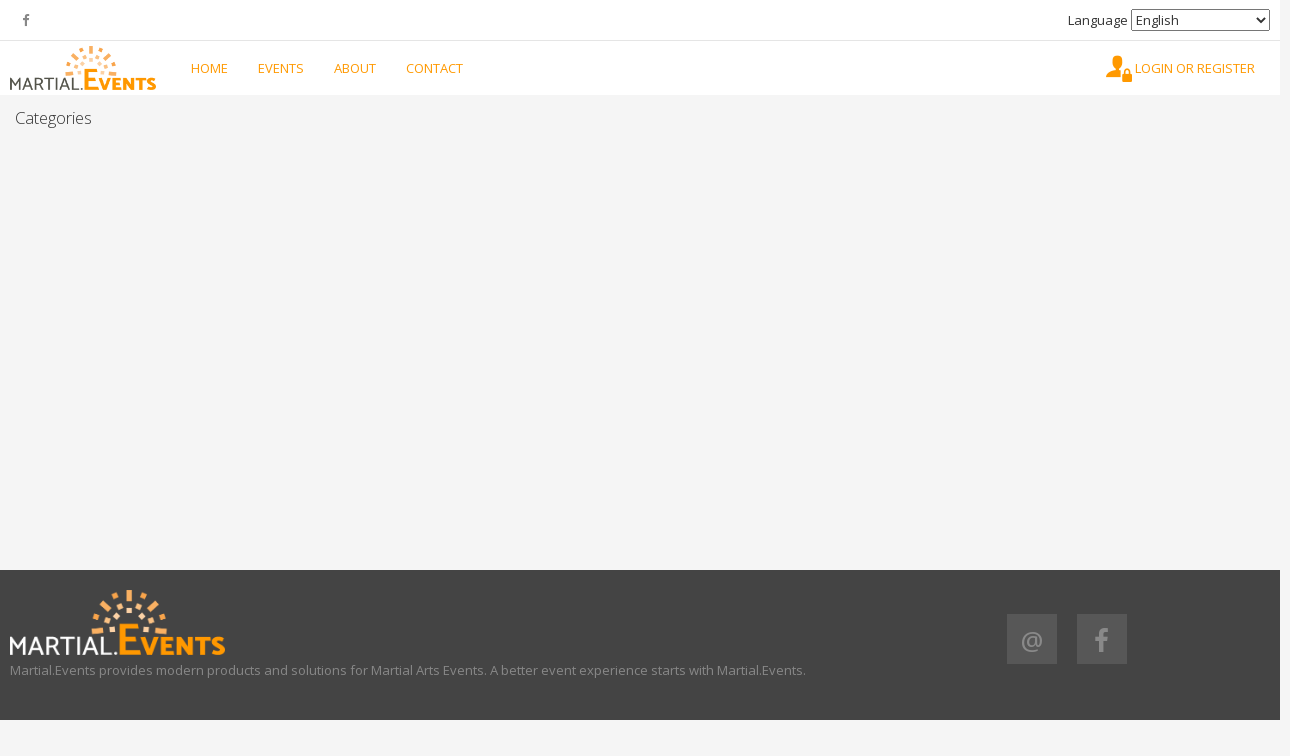

--- FILE ---
content_type: text/html; charset=UTF-8
request_url: https://www.martial.events/en/events/international-kids-cup-poomsae-2023/entries
body_size: 2581
content:
<!DOCTYPE html>
<html>
<head>
    <meta charset="utf-8"/>
    <meta http-equiv="X-UA-Compatible" content="IE=edge">
    <meta name="viewport" content="width=device-width, initial-scale=1.0">
    <title>Events - Martial.Events</title>
    <link href="/img/favicon.png" type="image/x-icon" rel="icon"/><link href="/img/favicon.png" type="image/x-icon" rel="shortcut icon"/>    <link rel="stylesheet" href="https://fonts.googleapis.com/css?family=Open+Sans:300,400,600,700"/>
    <link rel="stylesheet" href="/assets/css/icons/icomoon/styles.css"/>
    <link rel="stylesheet" href="/assets/flag-icon-css/css/flag-icon.min.css"/>
    <link rel="stylesheet" href="https://maxcdn.bootstrapcdn.com/font-awesome/4.5.0/css/font-awesome.min.css"/>
        <link rel="stylesheet" href="/cache_css/combined.v1625404982.css"/>
    <link rel="alternate" href="/en/events/international-kids-cup-poomsae-2023/entries" hreflang="en" />
<link rel="alternate" href="/nl/events/international-kids-cup-poomsae-2023/entries" hreflang="nl" />
<link rel="alternate" href="/fr/events/international-kids-cup-poomsae-2023/entries" hreflang="fr" />
    
    <meta property="og:uri" content="https://www.martial.events/en/events/international-kids-cup-poomsae-2023/entries"/><meta property="og:site_name" content="Martial.Events"/><meta property="og:image" content="https://www.martial.events/img/icons/logo250.png"/>    <meta property="twitter:card" content="summary"/><meta property="twitter:url" content="https://www.martial.events/en/events/international-kids-cup-poomsae-2023/entries"/><meta property="twitter:title" content=""/><meta property="twitter:image" content="https://www.martial.events/img/icons/logo250.png"/>
    <!-- Cookie consent -->
<script>
window.addEventListener("load", function(){
    window.cookieconsent.initialise({"palette":{"popup":{"background":"#eee","text":"#404040"},"button":{"background":"#43a047"}},"content":{"header":"We're using cookies","message":"This website uses cookies to ensure you get the best experience on our website.","dismiss":"Got it","allow":"Allow cookies","deny":"Decline","link":"Learn more","href":"https:\/\/www.cookiesandyou.com","close":"&#x274c;"},"position":"bottom-left"})
});
</script>	
	<!-- Global site tag (gtag.js) - Google Analytics -->
<script async src="https://www.googletagmanager.com/gtag/js?id=G-XYGJYP4KFB"></script>
<script>
  window.dataLayer = window.dataLayer || [];
  function gtag(){dataLayer.push(arguments);}
  gtag('js', new Date());

  gtag('config', 'G-XYGJYP4KFB');
</script>
	
    <script data-ad-client="ca-pub-1782423163095535" async src="https://pagead2.googlesyndication.com/pagead/js/adsbygoogle.js"></script>
</head>

<body class="" data-spy="scroll" data-target=".scrollspy">
<div id="fb-root"></div>
<script>(function(d, s, id) {
        var js, fjs = d.getElementsByTagName(s)[0];
        if (d.getElementById(id)) return;
        js = d.createElement(s); js.id = id;
        js.src = "//connect.facebook.net/en_US/sdk.js#xfbml=1&version=v2.6&appId=113086509113529";
        fjs.parentNode.insertBefore(js, fjs);
    }(document, 'script', 'facebook-jssdk'));</script>
<div class="main-container">

    <header>

        <!-- Top bar -->
        <div class="top-bar">
            <div class="container">
                <div class="pull-left socials">
                    <ul class="list-inline">
                        <li><a href="https://www.facebook.com/mymartialevents" target="_blank"><i class="fa fa-facebook"></i></a></li>
                                                                                            </ul>
                </div>
                <div class="pull-right language">
                    <label for="language">Language</label>
                    <select id="language" class="language">
                                                    <option value="/en/events/international-kids-cup-poomsae-2023/entries" selected="selected">English</option>
                                                        <option value="/nl/events/international-kids-cup-poomsae-2023/entries" >Nederlands (Dutch)</option>
                                                        <option value="/fr/events/international-kids-cup-poomsae-2023/entries" >Français (French)</option>
                                                </select>
                </div>
            </div>
        </div>

        <div class="container">

            <div class="navbar-header">
                <button type="button" class="navbar-toggle collapsed offcanvas-toggle" data-toggle="offcanvas" data-target="#menu" aria-expanded="false" aria-controls="navbar">
                    <span class="sr-only">Toggle navigation</span>
                                        <i class="fa fa-bars"></i> Menu                </button>
                <a class="navbar-brand" href="/en">Martial.Events</a>
            </div>

            <div id="menu" class="navbar-offcanvas navbar-offcanvas-touch navbar-offcanvas-right">
                <ul class="nav navbar-nav">
                    <li><a href="/en">Home</a></li>
                    <li><a href="/en/events">Events</a></li>
                    <li><a href="/en/about">About</a></li>
                    <li><a href="/en/contact">Contact</a></li>
                </ul>


                            <ul class="nav navbar-nav navbar-right not-logged-in">
                    <li>
                        <a href="/en/login" class="login">
                            <i class="icon-user-lock"></i>
                            Login or Register                        </a>
                    </li>
                </ul>

                            </div>

        </div>

        
    </header>

    <div id="content-container">
        <script type="text/javascript">
$('#nav-eventgroups').affix({
    offset: {
        top: $('#nav-eventgroups').offset().top,
        bottom: ($('footer.footer').outerHeight(true) +
            40
        )
    }
});
</script>
<div class="row">
    <div class="col-md-3 scrollspy">
        <ul id="nav-eventgroups" class="nav hidden-xs hidden-sm" data-spy="affix">
            <li class="list-header">Categories</li>
                    </ul>
    </div>

    <div class="col-md-9">

        <div id="eg1468">
                    </div>

    </div>
</div>    </div>

</div> <!-- /container -->

<footer class="footer">
    <div class="container">
        <div class="row">
            <div class="col-xs-12 col-md-8 company">
                <img src="/img/logo_alt.png" alt="Martial.Events logo" class="logo" />
                <p>Martial.Events provides modern products and solutions for Martial Arts Events. A better event experience starts with Martial.Events.</p>

            </div>
            <div class="col-xs-12 col-md-4">
                <div class="socials">
                    <ul class="list-inline">
                        <li><a href="mailto:info@martial.events" target="_blank" class="email">@</a></li>
                        <li><a href="https://www.facebook.com/mymartialevents" target="_blank" class="facebook"><i class="fa fa-facebook"></i></a></li>
                                                                                            </ul>
                </div>
            </div>
        </div>
    </div>
    <div class="bottom">
        <div class="container">
            <div class="row">
                <div class="col-md-12">
                    Copyright &copy; 2016 - 2026 Martial.Events                    <a href="/en/privacy-policy">Privacy Policy</a> | <a href="/en/terms-conditions">Terms and Conditions</a>
                </div>
            </div>
        </div>
    </div>
</footer>

<script type="text/javascript">
    var jsProperties = {"buttonLoadingText":"<i class=\"icon-spinner10 spinner\"><\/i> Loading..."};
</script>
<script src="/cache_js/combined.v1625404982.js"></script>
<!--[if lt IE 9]>
<script src="https://oss.maxcdn.com/html5shiv/3.7.2/html5shiv.min.js"></script>
<script src="https://oss.maxcdn.com/respond/1.4.2/respond.min.js"></script>
<![endif]-->

<script type="text/javascript" src="//s7.addthis.com/js/300/addthis_widget.js#pubid=ra-57e060bf2087e30d"></script>
</body>
</html>


--- FILE ---
content_type: text/html; charset=utf-8
request_url: https://www.google.com/recaptcha/api2/aframe
body_size: 267
content:
<!DOCTYPE HTML><html><head><meta http-equiv="content-type" content="text/html; charset=UTF-8"></head><body><script nonce="XtvMt2Ya2aL7MlNv4klxpw">/** Anti-fraud and anti-abuse applications only. See google.com/recaptcha */ try{var clients={'sodar':'https://pagead2.googlesyndication.com/pagead/sodar?'};window.addEventListener("message",function(a){try{if(a.source===window.parent){var b=JSON.parse(a.data);var c=clients[b['id']];if(c){var d=document.createElement('img');d.src=c+b['params']+'&rc='+(localStorage.getItem("rc::a")?sessionStorage.getItem("rc::b"):"");window.document.body.appendChild(d);sessionStorage.setItem("rc::e",parseInt(sessionStorage.getItem("rc::e")||0)+1);localStorage.setItem("rc::h",'1769074313555');}}}catch(b){}});window.parent.postMessage("_grecaptcha_ready", "*");}catch(b){}</script></body></html>

--- FILE ---
content_type: text/css
request_url: https://www.martial.events/cache_css/combined.v1625404982.css
body_size: 100533
content:
/*! normalize.css v3.0.3 | MIT License | github.com/necolas/normalize.css */html{font-family:sans-serif;-ms-text-size-adjust:100%;-webkit-text-size-adjust:100%}body{margin:0}article,aside,details,figcaption,figure,footer,header,hgroup,main,menu,nav,section,summary{display:block}audio,canvas,progress,video{display:inline-block;vertical-align:baseline}audio:not([controls]){display:none;height:0}[hidden],template{display:none}a{background-color:transparent}a:active,a:hover{outline:0}abbr[title]{border-bottom:1px dotted}b,strong{font-weight:bold}dfn{font-style:italic}h1{font-size:2em;margin:.67em 0}mark{background:#ff0;color:#000}small{font-size:80%}sub,sup{font-size:75%;line-height:0;position:relative;vertical-align:baseline}sup{top:-0.5em}sub{bottom:-0.25em}img{border:0}svg:not(:root){overflow:hidden}figure{margin:1em 40px}hr{box-sizing:content-box;height:0}pre{overflow:auto}code,kbd,pre,samp{font-family:monospace,monospace;font-size:1em}button,input,optgroup,select,textarea{color:inherit;font:inherit;margin:0}button{overflow:visible}button,select{text-transform:none}button,html input[type="button"],input[type="reset"],input[type="submit"]{-webkit-appearance:button;cursor:pointer}button[disabled],html input[disabled]{cursor:default}button::-moz-focus-inner,input::-moz-focus-inner{border:0;padding:0}input{line-height:normal}input[type="checkbox"],input[type="radio"]{box-sizing:border-box;padding:0}input[type="number"]::-webkit-inner-spin-button,input[type="number"]::-webkit-outer-spin-button{height:auto}input[type="search"]{-webkit-appearance:textfield;box-sizing:content-box}input[type="search"]::-webkit-search-cancel-button,input[type="search"]::-webkit-search-decoration{-webkit-appearance:none}fieldset{border:1px solid #c0c0c0;margin:0 2px;padding:.35em .625em .75em}legend{border:0;padding:0}textarea{overflow:auto}optgroup{font-weight:bold}table{border-collapse:collapse;border-spacing:0}td,th{padding:0}/*! Source: https://github.com/h5bp/html5-boilerplate/blob/master/src/css/main.css */@media print{*,*:before,*:after{background:transparent!important;color:#000!important;box-shadow:none!important;text-shadow:none!important}a,a:visited{text-decoration:underline}a[href]:after{content:" (" attr(href) ")"}abbr[title]:after{content:" (" attr(title) ")"}a[href^="#"]:after,a[href^="javascript:"]:after{content:""}pre,blockquote{border:1px solid #999;page-break-inside:avoid}thead{display:table-header-group}tr,img{page-break-inside:avoid}img{max-width:100%!important}p,h2,h3{orphans:3;widows:3}h2,h3{page-break-after:avoid}.navbar{display:none}.btn>.caret,.dropup>.btn>.caret{border-top-color:#000!important}.label{border:1px solid #000}.table{border-collapse:collapse!important}.table td,.table th{background-color:#fff!important}.table-bordered th,.table-bordered td{border:1px solid #ddd!important}}@font-face{font-family:'Glyphicons Halflings';src:url('../css/icons/glyphicons/glyphicons-halflings-regular.eot');src:url('../css/icons/glyphicons/glyphicons-halflings-regular.eot?#iefix') format('embedded-opentype'),url('../css/icons/glyphicons/glyphicons-halflings-regular.woff2') format('woff2'),url('../css/icons/glyphicons/glyphicons-halflings-regular.woff') format('woff'),url('../css/icons/glyphicons/glyphicons-halflings-regular.ttf') format('truetype'),url('../css/icons/glyphicons/glyphicons-halflings-regular.svg#glyphicons_halflingsregular') format('svg')}.glyphicon{position:relative;top:1px;display:inline-block;font-family:'Glyphicons Halflings';font-style:normal;font-weight:normal;line-height:1;-webkit-font-smoothing:antialiased;-moz-osx-font-smoothing:grayscale}.glyphicon-asterisk:before{content:"\002a"}.glyphicon-plus:before{content:"\002b"}.glyphicon-euro:before,.glyphicon-eur:before{content:"\20ac"}.glyphicon-minus:before{content:"\2212"}.glyphicon-cloud:before{content:"\2601"}.glyphicon-envelope:before{content:"\2709"}.glyphicon-pencil:before{content:"\270f"}.glyphicon-glass:before{content:"\e001"}.glyphicon-music:before{content:"\e002"}.glyphicon-search:before{content:"\e003"}.glyphicon-heart:before{content:"\e005"}.glyphicon-star:before{content:"\e006"}.glyphicon-star-empty:before{content:"\e007"}.glyphicon-user:before{content:"\e008"}.glyphicon-film:before{content:"\e009"}.glyphicon-th-large:before{content:"\e010"}.glyphicon-th:before{content:"\e011"}.glyphicon-th-list:before{content:"\e012"}.glyphicon-ok:before{content:"\e013"}.glyphicon-remove:before{content:"\e014"}.glyphicon-zoom-in:before{content:"\e015"}.glyphicon-zoom-out:before{content:"\e016"}.glyphicon-off:before{content:"\e017"}.glyphicon-signal:before{content:"\e018"}.glyphicon-cog:before{content:"\e019"}.glyphicon-trash:before{content:"\e020"}.glyphicon-home:before{content:"\e021"}.glyphicon-file:before{content:"\e022"}.glyphicon-time:before{content:"\e023"}.glyphicon-road:before{content:"\e024"}.glyphicon-download-alt:before{content:"\e025"}.glyphicon-download:before{content:"\e026"}.glyphicon-upload:before{content:"\e027"}.glyphicon-inbox:before{content:"\e028"}.glyphicon-play-circle:before{content:"\e029"}.glyphicon-repeat:before{content:"\e030"}.glyphicon-refresh:before{content:"\e031"}.glyphicon-list-alt:before{content:"\e032"}.glyphicon-lock:before{content:"\e033"}.glyphicon-flag:before{content:"\e034"}.glyphicon-headphones:before{content:"\e035"}.glyphicon-volume-off:before{content:"\e036"}.glyphicon-volume-down:before{content:"\e037"}.glyphicon-volume-up:before{content:"\e038"}.glyphicon-qrcode:before{content:"\e039"}.glyphicon-barcode:before{content:"\e040"}.glyphicon-tag:before{content:"\e041"}.glyphicon-tags:before{content:"\e042"}.glyphicon-book:before{content:"\e043"}.glyphicon-bookmark:before{content:"\e044"}.glyphicon-print:before{content:"\e045"}.glyphicon-camera:before{content:"\e046"}.glyphicon-font:before{content:"\e047"}.glyphicon-bold:before{content:"\e048"}.glyphicon-italic:before{content:"\e049"}.glyphicon-text-height:before{content:"\e050"}.glyphicon-text-width:before{content:"\e051"}.glyphicon-align-left:before{content:"\e052"}.glyphicon-align-center:before{content:"\e053"}.glyphicon-align-right:before{content:"\e054"}.glyphicon-align-justify:before{content:"\e055"}.glyphicon-list:before{content:"\e056"}.glyphicon-indent-left:before{content:"\e057"}.glyphicon-indent-right:before{content:"\e058"}.glyphicon-facetime-video:before{content:"\e059"}.glyphicon-picture:before{content:"\e060"}.glyphicon-map-marker:before{content:"\e062"}.glyphicon-adjust:before{content:"\e063"}.glyphicon-tint:before{content:"\e064"}.glyphicon-edit:before{content:"\e065"}.glyphicon-share:before{content:"\e066"}.glyphicon-check:before{content:"\e067"}.glyphicon-move:before{content:"\e068"}.glyphicon-step-backward:before{content:"\e069"}.glyphicon-fast-backward:before{content:"\e070"}.glyphicon-backward:before{content:"\e071"}.glyphicon-play:before{content:"\e072"}.glyphicon-pause:before{content:"\e073"}.glyphicon-stop:before{content:"\e074"}.glyphicon-forward:before{content:"\e075"}.glyphicon-fast-forward:before{content:"\e076"}.glyphicon-step-forward:before{content:"\e077"}.glyphicon-eject:before{content:"\e078"}.glyphicon-chevron-left:before{content:"\e079"}.glyphicon-chevron-right:before{content:"\e080"}.glyphicon-plus-sign:before{content:"\e081"}.glyphicon-minus-sign:before{content:"\e082"}.glyphicon-remove-sign:before{content:"\e083"}.glyphicon-ok-sign:before{content:"\e084"}.glyphicon-question-sign:before{content:"\e085"}.glyphicon-info-sign:before{content:"\e086"}.glyphicon-screenshot:before{content:"\e087"}.glyphicon-remove-circle:before{content:"\e088"}.glyphicon-ok-circle:before{content:"\e089"}.glyphicon-ban-circle:before{content:"\e090"}.glyphicon-arrow-left:before{content:"\e091"}.glyphicon-arrow-right:before{content:"\e092"}.glyphicon-arrow-up:before{content:"\e093"}.glyphicon-arrow-down:before{content:"\e094"}.glyphicon-share-alt:before{content:"\e095"}.glyphicon-resize-full:before{content:"\e096"}.glyphicon-resize-small:before{content:"\e097"}.glyphicon-exclamation-sign:before{content:"\e101"}.glyphicon-gift:before{content:"\e102"}.glyphicon-leaf:before{content:"\e103"}.glyphicon-fire:before{content:"\e104"}.glyphicon-eye-open:before{content:"\e105"}.glyphicon-eye-close:before{content:"\e106"}.glyphicon-warning-sign:before{content:"\e107"}.glyphicon-plane:before{content:"\e108"}.glyphicon-calendar:before{content:"\e109"}.glyphicon-random:before{content:"\e110"}.glyphicon-comment:before{content:"\e111"}.glyphicon-magnet:before{content:"\e112"}.glyphicon-chevron-up:before{content:"\e113"}.glyphicon-chevron-down:before{content:"\e114"}.glyphicon-retweet:before{content:"\e115"}.glyphicon-shopping-cart:before{content:"\e116"}.glyphicon-folder-close:before{content:"\e117"}.glyphicon-folder-open:before{content:"\e118"}.glyphicon-resize-vertical:before{content:"\e119"}.glyphicon-resize-horizontal:before{content:"\e120"}.glyphicon-hdd:before{content:"\e121"}.glyphicon-bullhorn:before{content:"\e122"}.glyphicon-bell:before{content:"\e123"}.glyphicon-certificate:before{content:"\e124"}.glyphicon-thumbs-up:before{content:"\e125"}.glyphicon-thumbs-down:before{content:"\e126"}.glyphicon-hand-right:before{content:"\e127"}.glyphicon-hand-left:before{content:"\e128"}.glyphicon-hand-up:before{content:"\e129"}.glyphicon-hand-down:before{content:"\e130"}.glyphicon-circle-arrow-right:before{content:"\e131"}.glyphicon-circle-arrow-left:before{content:"\e132"}.glyphicon-circle-arrow-up:before{content:"\e133"}.glyphicon-circle-arrow-down:before{content:"\e134"}.glyphicon-globe:before{content:"\e135"}.glyphicon-wrench:before{content:"\e136"}.glyphicon-tasks:before{content:"\e137"}.glyphicon-filter:before{content:"\e138"}.glyphicon-briefcase:before{content:"\e139"}.glyphicon-fullscreen:before{content:"\e140"}.glyphicon-dashboard:before{content:"\e141"}.glyphicon-paperclip:before{content:"\e142"}.glyphicon-heart-empty:before{content:"\e143"}.glyphicon-link:before{content:"\e144"}.glyphicon-phone:before{content:"\e145"}.glyphicon-pushpin:before{content:"\e146"}.glyphicon-usd:before{content:"\e148"}.glyphicon-gbp:before{content:"\e149"}.glyphicon-sort:before{content:"\e150"}.glyphicon-sort-by-alphabet:before{content:"\e151"}.glyphicon-sort-by-alphabet-alt:before{content:"\e152"}.glyphicon-sort-by-order:before{content:"\e153"}.glyphicon-sort-by-order-alt:before{content:"\e154"}.glyphicon-sort-by-attributes:before{content:"\e155"}.glyphicon-sort-by-attributes-alt:before{content:"\e156"}.glyphicon-unchecked:before{content:"\e157"}.glyphicon-expand:before{content:"\e158"}.glyphicon-collapse-down:before{content:"\e159"}.glyphicon-collapse-up:before{content:"\e160"}.glyphicon-log-in:before{content:"\e161"}.glyphicon-flash:before{content:"\e162"}.glyphicon-log-out:before{content:"\e163"}.glyphicon-new-window:before{content:"\e164"}.glyphicon-record:before{content:"\e165"}.glyphicon-save:before{content:"\e166"}.glyphicon-open:before{content:"\e167"}.glyphicon-saved:before{content:"\e168"}.glyphicon-import:before{content:"\e169"}.glyphicon-export:before{content:"\e170"}.glyphicon-send:before{content:"\e171"}.glyphicon-floppy-disk:before{content:"\e172"}.glyphicon-floppy-saved:before{content:"\e173"}.glyphicon-floppy-remove:before{content:"\e174"}.glyphicon-floppy-save:before{content:"\e175"}.glyphicon-floppy-open:before{content:"\e176"}.glyphicon-credit-card:before{content:"\e177"}.glyphicon-transfer:before{content:"\e178"}.glyphicon-cutlery:before{content:"\e179"}.glyphicon-header:before{content:"\e180"}.glyphicon-compressed:before{content:"\e181"}.glyphicon-earphone:before{content:"\e182"}.glyphicon-phone-alt:before{content:"\e183"}.glyphicon-tower:before{content:"\e184"}.glyphicon-stats:before{content:"\e185"}.glyphicon-sd-video:before{content:"\e186"}.glyphicon-hd-video:before{content:"\e187"}.glyphicon-subtitles:before{content:"\e188"}.glyphicon-sound-stereo:before{content:"\e189"}.glyphicon-sound-dolby:before{content:"\e190"}.glyphicon-sound-5-1:before{content:"\e191"}.glyphicon-sound-6-1:before{content:"\e192"}.glyphicon-sound-7-1:before{content:"\e193"}.glyphicon-copyright-mark:before{content:"\e194"}.glyphicon-registration-mark:before{content:"\e195"}.glyphicon-cloud-download:before{content:"\e197"}.glyphicon-cloud-upload:before{content:"\e198"}.glyphicon-tree-conifer:before{content:"\e199"}.glyphicon-tree-deciduous:before{content:"\e200"}.glyphicon-cd:before{content:"\e201"}.glyphicon-save-file:before{content:"\e202"}.glyphicon-open-file:before{content:"\e203"}.glyphicon-level-up:before{content:"\e204"}.glyphicon-copy:before{content:"\e205"}.glyphicon-paste:before{content:"\e206"}.glyphicon-alert:before{content:"\e209"}.glyphicon-equalizer:before{content:"\e210"}.glyphicon-king:before{content:"\e211"}.glyphicon-queen:before{content:"\e212"}.glyphicon-pawn:before{content:"\e213"}.glyphicon-bishop:before{content:"\e214"}.glyphicon-knight:before{content:"\e215"}.glyphicon-baby-formula:before{content:"\e216"}.glyphicon-tent:before{content:"\26fa"}.glyphicon-blackboard:before{content:"\e218"}.glyphicon-bed:before{content:"\e219"}.glyphicon-apple:before{content:"\f8ff"}.glyphicon-erase:before{content:"\e221"}.glyphicon-hourglass:before{content:"\231b"}.glyphicon-lamp:before{content:"\e223"}.glyphicon-duplicate:before{content:"\e224"}.glyphicon-piggy-bank:before{content:"\e225"}.glyphicon-scissors:before{content:"\e226"}.glyphicon-bitcoin:before{content:"\e227"}.glyphicon-btc:before{content:"\e227"}.glyphicon-xbt:before{content:"\e227"}.glyphicon-yen:before{content:"\00a5"}.glyphicon-jpy:before{content:"\00a5"}.glyphicon-ruble:before{content:"\20bd"}.glyphicon-rub:before{content:"\20bd"}.glyphicon-scale:before{content:"\e230"}.glyphicon-ice-lolly:before{content:"\e231"}.glyphicon-ice-lolly-tasted:before{content:"\e232"}.glyphicon-education:before{content:"\e233"}.glyphicon-option-horizontal:before{content:"\e234"}.glyphicon-option-vertical:before{content:"\e235"}.glyphicon-menu-hamburger:before{content:"\e236"}.glyphicon-modal-window:before{content:"\e237"}.glyphicon-oil:before{content:"\e238"}.glyphicon-grain:before{content:"\e239"}.glyphicon-sunglasses:before{content:"\e240"}.glyphicon-text-size:before{content:"\e241"}.glyphicon-text-color:before{content:"\e242"}.glyphicon-text-background:before{content:"\e243"}.glyphicon-object-align-top:before{content:"\e244"}.glyphicon-object-align-bottom:before{content:"\e245"}.glyphicon-object-align-horizontal:before{content:"\e246"}.glyphicon-object-align-left:before{content:"\e247"}.glyphicon-object-align-vertical:before{content:"\e248"}.glyphicon-object-align-right:before{content:"\e249"}.glyphicon-triangle-right:before{content:"\e250"}.glyphicon-triangle-left:before{content:"\e251"}.glyphicon-triangle-bottom:before{content:"\e252"}.glyphicon-triangle-top:before{content:"\e253"}.glyphicon-console:before{content:"\e254"}.glyphicon-superscript:before{content:"\e255"}.glyphicon-subscript:before{content:"\e256"}.glyphicon-menu-left:before{content:"\e257"}.glyphicon-menu-right:before{content:"\e258"}.glyphicon-menu-down:before{content:"\e259"}.glyphicon-menu-up:before{content:"\e260"}*{-webkit-box-sizing:border-box;-moz-box-sizing:border-box;box-sizing:border-box}*:before,*:after{-webkit-box-sizing:border-box;-moz-box-sizing:border-box;box-sizing:border-box}html{font-size:10px;-webkit-tap-highlight-color:rgba(0,0,0,0)}body{font-family:"Roboto",Helvetica Neue,Helvetica,Arial,sans-serif;font-size:13px;line-height:1.5384616;color:#333;background-color:#f5f5f5}input,button,select,textarea{font-family:inherit;font-size:inherit;line-height:inherit}a{color:#fb8c00;text-decoration:none}a:hover,a:focus{color:#c87000;text-decoration:none}a:focus{outline:thin dotted;outline:5px auto -webkit-focus-ring-color;outline-offset:-2px}figure{margin:0}img{vertical-align:middle}.img-responsive,.thumbnail>img,.thumbnail a>img,.carousel-inner>.item>img,.carousel-inner>.item>a>img{display:block;max-width:100%;height:auto}.img-rounded{border-radius:5px}.img-thumbnail{padding:3px;line-height:1.5384616;background-color:#fff;border:1px solid #ddd;border-radius:3px;-webkit-transition:all .2s ease-in-out;-o-transition:all .2s ease-in-out;transition:all .2s ease-in-out;display:inline-block;max-width:100%;height:auto}.img-circle{border-radius:50%}hr{margin-top:20px;margin-bottom:20px;border:0;border-top:1px solid #ddd}.sr-only{position:absolute;width:1px;height:1px;margin:-1px;padding:0;overflow:hidden;clip:rect(0,0,0,0);border:0}.sr-only-focusable:active,.sr-only-focusable:focus{position:static;width:auto;height:auto;margin:0;overflow:visible;clip:auto}[role="button"]{cursor:pointer}h1,h2,h3,h4,h5,h6,.h1,.h2,.h3,.h4,.h5,.h6{font-family:inherit;font-weight:400;line-height:1.5;color:inherit}h1 small,h2 small,h3 small,h4 small,h5 small,h6 small,.h1 small,.h2 small,.h3 small,.h4 small,.h5 small,.h6 small,h1 .small,h2 .small,h3 .small,h4 .small,h5 .small,h6 .small,.h1 .small,.h2 .small,.h3 .small,.h4 .small,.h5 .small,.h6 .small{font-weight:normal;line-height:1;color:#999}h1,.h1,h2,.h2,h3,.h3{margin-top:20px;margin-bottom:10px}h1 small,.h1 small,h2 small,.h2 small,h3 small,.h3 small,h1 .small,.h1 .small,h2 .small,.h2 .small,h3 .small,.h3 .small{font-size:65%}h4,.h4,h5,.h5,h6,.h6{margin-top:10px;margin-bottom:10px}h4 small,.h4 small,h5 small,.h5 small,h6 small,.h6 small,h4 .small,.h4 .small,h5 .small,.h5 .small,h6 .small,.h6 .small{font-size:75%}h1,.h1{font-size:25px}h2,.h2{font-size:23px}h3,.h3{font-size:21px}h4,.h4{font-size:19px}h5,.h5{font-size:17px}h6,.h6{font-size:15px}p{margin:0 0 10px}.lead{margin-bottom:20px;font-size:14px;font-weight:300;line-height:1.4}@media(min-width:769px){.lead{font-size:19.5px}}small,.small{font-size:92%}mark,.mark{background-color:#fff3e0;padding:.2em}.text-left{text-align:left}.text-right{text-align:right}.text-center{text-align:center}.text-justify{text-align:justify}.text-nowrap{white-space:nowrap}.text-lowercase{text-transform:lowercase}.text-uppercase{text-transform:uppercase}.text-capitalize{text-transform:capitalize}.text-muted{color:#999}.text-primary{color:#ff9800}a.text-primary:hover,a.text-primary:focus{color:#cc7a00}.text-success{color:#43a047}a.text-success:hover,a.text-success:focus{color:#347c37}.text-info{color:#00838f}a.text-info:hover,a.text-info:focus{color:#00545c}.text-warning{color:#ef6c00}a.text-warning:hover,a.text-warning:focus{color:#bc5500}.text-danger{color:#d84315}a.text-danger:hover,a.text-danger:focus{color:#aa3510}.bg-primary{color:#fff;background-color:#ff9800}a.bg-primary:hover,a.bg-primary:focus{background-color:#cc7a00}.bg-success{background-color:#e8f5e9}a.bg-success:hover,a.bg-success:focus{background-color:#c4e6c7}.bg-info{background-color:#e0f7fa}a.bg-info:hover,a.bg-info:focus{background-color:#b4ecf3}.bg-warning{background-color:#fff3e0}a.bg-warning:hover,a.bg-warning:focus{background-color:#ffdfad}.bg-danger{background-color:#fbe9e7}a.bg-danger:hover,a.bg-danger:focus{background-color:#f4c1bb}.page-header{padding-bottom:9px;margin:40px 0 20px;border-bottom:1px solid #ddd}ul,ol{margin-top:0;margin-bottom:10px}ul ul,ol ul,ul ol,ol ol{margin-bottom:0}.list-unstyled{padding-left:0;list-style:none}.list-inline{padding-left:0;list-style:none;margin-left:-5px}.list-inline>li{display:inline-block;padding-left:5px;padding-right:5px}dl{margin-top:0;margin-bottom:20px}dt,dd{line-height:1.5384616}dt{font-weight:bold}dd{margin-left:0}@media(min-width:769px){.dl-horizontal dt{float:left;width:160px;clear:left;text-align:right;overflow:hidden;text-overflow:ellipsis;white-space:nowrap}.dl-horizontal dd{margin-left:180px}}abbr[title],abbr[data-original-title]{cursor:help;border-bottom:1px dotted #999}.initialism{font-size:90%;text-transform:uppercase}blockquote{padding:10px 20px;margin:0 0 20px;font-size:13px;border-left:5px solid #eee}blockquote p:last-child,blockquote ul:last-child,blockquote ol:last-child{margin-bottom:0}blockquote footer,blockquote small,blockquote .small{display:block;font-size:80%;line-height:1.5384616;color:#999}blockquote footer:before,blockquote small:before,blockquote .small:before{content:'\2014 \00A0'}.blockquote-reverse,blockquote.pull-right{padding-right:15px;padding-left:0;border-right:5px solid #eee;border-left:0;text-align:right}.blockquote-reverse footer:before,blockquote.pull-right footer:before,.blockquote-reverse small:before,blockquote.pull-right small:before,.blockquote-reverse .small:before,blockquote.pull-right .small:before{content:''}.blockquote-reverse footer:after,blockquote.pull-right footer:after,.blockquote-reverse small:after,blockquote.pull-right small:after,.blockquote-reverse .small:after,blockquote.pull-right .small:after{content:'\00A0 \2014'}address{margin-bottom:20px;font-style:normal;line-height:1.5384616}code,kbd,pre,samp{font-family:Menlo,Monaco,Consolas,"Courier New",monospace}code{padding:2px 4px;font-size:90%;color:#c7254e;background-color:#f9f2f4;border-radius:3px}kbd{padding:2px 4px;font-size:90%;color:#fff;background-color:#333;border-radius:2px;box-shadow:inset 0 -1px 0 rgba(0,0,0,0.25)}kbd kbd{padding:0;font-size:100%;font-weight:bold;box-shadow:none}pre{display:block;padding:9.5px;margin:0 0 10px;font-size:12px;line-height:1.5384616;word-break:break-all;word-wrap:break-word;color:#333;background-color:#fcfcfc;border:1px solid #ddd;border-radius:3px}pre code{padding:0;font-size:inherit;color:inherit;white-space:pre-wrap;background-color:transparent;border-radius:0}.pre-scrollable{max-height:340px;overflow-y:scroll}.container{margin-right:auto;margin-left:auto;padding-left:10px;padding-right:10px}@media(min-width:769px){.container{width:769px}}@media(min-width:1025px){.container{width:1025px}}@media(min-width:1200px){.container{width:1200px}}.container-fluid{margin-right:auto;margin-left:auto;padding-left:10px;padding-right:10px}.row{margin-left:-10px;margin-right:-10px}.col-xs-1,.col-sm-1,.col-md-1,.col-lg-1,.col-xs-2,.col-sm-2,.col-md-2,.col-lg-2,.col-xs-3,.col-sm-3,.col-md-3,.col-lg-3,.col-xs-4,.col-sm-4,.col-md-4,.col-lg-4,.col-xs-5,.col-sm-5,.col-md-5,.col-lg-5,.col-xs-6,.col-sm-6,.col-md-6,.col-lg-6,.col-xs-7,.col-sm-7,.col-md-7,.col-lg-7,.col-xs-8,.col-sm-8,.col-md-8,.col-lg-8,.col-xs-9,.col-sm-9,.col-md-9,.col-lg-9,.col-xs-10,.col-sm-10,.col-md-10,.col-lg-10,.col-xs-11,.col-sm-11,.col-md-11,.col-lg-11,.col-xs-12,.col-sm-12,.col-md-12,.col-lg-12{position:relative;min-height:1px;padding-left:10px;padding-right:10px}.col-xs-1,.col-xs-2,.col-xs-3,.col-xs-4,.col-xs-5,.col-xs-6,.col-xs-7,.col-xs-8,.col-xs-9,.col-xs-10,.col-xs-11,.col-xs-12{float:left}.col-xs-12{width:100%}.col-xs-11{width:91.66666666666666%}.col-xs-10{width:83.33333333333334%}.col-xs-9{width:75%}.col-xs-8{width:66.66666666666666%}.col-xs-7{width:58.333333333333336%}.col-xs-6{width:50%}.col-xs-5{width:41.66666666666667%}.col-xs-4{width:33.33333333333333%}.col-xs-3{width:25%}.col-xs-2{width:16.666666666666664%}.col-xs-1{width:8.333333333333332%}.col-xs-pull-12{right:100%}.col-xs-pull-11{right:91.66666666666666%}.col-xs-pull-10{right:83.33333333333334%}.col-xs-pull-9{right:75%}.col-xs-pull-8{right:66.66666666666666%}.col-xs-pull-7{right:58.333333333333336%}.col-xs-pull-6{right:50%}.col-xs-pull-5{right:41.66666666666667%}.col-xs-pull-4{right:33.33333333333333%}.col-xs-pull-3{right:25%}.col-xs-pull-2{right:16.666666666666664%}.col-xs-pull-1{right:8.333333333333332%}.col-xs-pull-0{right:auto}.col-xs-push-12{left:100%}.col-xs-push-11{left:91.66666666666666%}.col-xs-push-10{left:83.33333333333334%}.col-xs-push-9{left:75%}.col-xs-push-8{left:66.66666666666666%}.col-xs-push-7{left:58.333333333333336%}.col-xs-push-6{left:50%}.col-xs-push-5{left:41.66666666666667%}.col-xs-push-4{left:33.33333333333333%}.col-xs-push-3{left:25%}.col-xs-push-2{left:16.666666666666664%}.col-xs-push-1{left:8.333333333333332%}.col-xs-push-0{left:auto}.col-xs-offset-12{margin-left:100%}.col-xs-offset-11{margin-left:91.66666666666666%}.col-xs-offset-10{margin-left:83.33333333333334%}.col-xs-offset-9{margin-left:75%}.col-xs-offset-8{margin-left:66.66666666666666%}.col-xs-offset-7{margin-left:58.333333333333336%}.col-xs-offset-6{margin-left:50%}.col-xs-offset-5{margin-left:41.66666666666667%}.col-xs-offset-4{margin-left:33.33333333333333%}.col-xs-offset-3{margin-left:25%}.col-xs-offset-2{margin-left:16.666666666666664%}.col-xs-offset-1{margin-left:8.333333333333332%}.col-xs-offset-0{margin-left:0}@media(min-width:769px){.col-sm-1,.col-sm-2,.col-sm-3,.col-sm-4,.col-sm-5,.col-sm-6,.col-sm-7,.col-sm-8,.col-sm-9,.col-sm-10,.col-sm-11,.col-sm-12{float:left}.col-sm-12{width:100%}.col-sm-11{width:91.66666666666666%}.col-sm-10{width:83.33333333333334%}.col-sm-9{width:75%}.col-sm-8{width:66.66666666666666%}.col-sm-7{width:58.333333333333336%}.col-sm-6{width:50%}.col-sm-5{width:41.66666666666667%}.col-sm-4{width:33.33333333333333%}.col-sm-3{width:25%}.col-sm-2{width:16.666666666666664%}.col-sm-1{width:8.333333333333332%}.col-sm-pull-12{right:100%}.col-sm-pull-11{right:91.66666666666666%}.col-sm-pull-10{right:83.33333333333334%}.col-sm-pull-9{right:75%}.col-sm-pull-8{right:66.66666666666666%}.col-sm-pull-7{right:58.333333333333336%}.col-sm-pull-6{right:50%}.col-sm-pull-5{right:41.66666666666667%}.col-sm-pull-4{right:33.33333333333333%}.col-sm-pull-3{right:25%}.col-sm-pull-2{right:16.666666666666664%}.col-sm-pull-1{right:8.333333333333332%}.col-sm-pull-0{right:auto}.col-sm-push-12{left:100%}.col-sm-push-11{left:91.66666666666666%}.col-sm-push-10{left:83.33333333333334%}.col-sm-push-9{left:75%}.col-sm-push-8{left:66.66666666666666%}.col-sm-push-7{left:58.333333333333336%}.col-sm-push-6{left:50%}.col-sm-push-5{left:41.66666666666667%}.col-sm-push-4{left:33.33333333333333%}.col-sm-push-3{left:25%}.col-sm-push-2{left:16.666666666666664%}.col-sm-push-1{left:8.333333333333332%}.col-sm-push-0{left:auto}.col-sm-offset-12{margin-left:100%}.col-sm-offset-11{margin-left:91.66666666666666%}.col-sm-offset-10{margin-left:83.33333333333334%}.col-sm-offset-9{margin-left:75%}.col-sm-offset-8{margin-left:66.66666666666666%}.col-sm-offset-7{margin-left:58.333333333333336%}.col-sm-offset-6{margin-left:50%}.col-sm-offset-5{margin-left:41.66666666666667%}.col-sm-offset-4{margin-left:33.33333333333333%}.col-sm-offset-3{margin-left:25%}.col-sm-offset-2{margin-left:16.666666666666664%}.col-sm-offset-1{margin-left:8.333333333333332%}.col-sm-offset-0{margin-left:0}}@media(min-width:1025px){.col-md-1,.col-md-2,.col-md-3,.col-md-4,.col-md-5,.col-md-6,.col-md-7,.col-md-8,.col-md-9,.col-md-10,.col-md-11,.col-md-12{float:left}.col-md-12{width:100%}.col-md-11{width:91.66666666666666%}.col-md-10{width:83.33333333333334%}.col-md-9{width:75%}.col-md-8{width:66.66666666666666%}.col-md-7{width:58.333333333333336%}.col-md-6{width:50%}.col-md-5{width:41.66666666666667%}.col-md-4{width:33.33333333333333%}.col-md-3{width:25%}.col-md-2{width:16.666666666666664%}.col-md-1{width:8.333333333333332%}.col-md-pull-12{right:100%}.col-md-pull-11{right:91.66666666666666%}.col-md-pull-10{right:83.33333333333334%}.col-md-pull-9{right:75%}.col-md-pull-8{right:66.66666666666666%}.col-md-pull-7{right:58.333333333333336%}.col-md-pull-6{right:50%}.col-md-pull-5{right:41.66666666666667%}.col-md-pull-4{right:33.33333333333333%}.col-md-pull-3{right:25%}.col-md-pull-2{right:16.666666666666664%}.col-md-pull-1{right:8.333333333333332%}.col-md-pull-0{right:auto}.col-md-push-12{left:100%}.col-md-push-11{left:91.66666666666666%}.col-md-push-10{left:83.33333333333334%}.col-md-push-9{left:75%}.col-md-push-8{left:66.66666666666666%}.col-md-push-7{left:58.333333333333336%}.col-md-push-6{left:50%}.col-md-push-5{left:41.66666666666667%}.col-md-push-4{left:33.33333333333333%}.col-md-push-3{left:25%}.col-md-push-2{left:16.666666666666664%}.col-md-push-1{left:8.333333333333332%}.col-md-push-0{left:auto}.col-md-offset-12{margin-left:100%}.col-md-offset-11{margin-left:91.66666666666666%}.col-md-offset-10{margin-left:83.33333333333334%}.col-md-offset-9{margin-left:75%}.col-md-offset-8{margin-left:66.66666666666666%}.col-md-offset-7{margin-left:58.333333333333336%}.col-md-offset-6{margin-left:50%}.col-md-offset-5{margin-left:41.66666666666667%}.col-md-offset-4{margin-left:33.33333333333333%}.col-md-offset-3{margin-left:25%}.col-md-offset-2{margin-left:16.666666666666664%}.col-md-offset-1{margin-left:8.333333333333332%}.col-md-offset-0{margin-left:0}}@media(min-width:1200px){.col-lg-1,.col-lg-2,.col-lg-3,.col-lg-4,.col-lg-5,.col-lg-6,.col-lg-7,.col-lg-8,.col-lg-9,.col-lg-10,.col-lg-11,.col-lg-12{float:left}.col-lg-12{width:100%}.col-lg-11{width:91.66666666666666%}.col-lg-10{width:83.33333333333334%}.col-lg-9{width:75%}.col-lg-8{width:66.66666666666666%}.col-lg-7{width:58.333333333333336%}.col-lg-6{width:50%}.col-lg-5{width:41.66666666666667%}.col-lg-4{width:33.33333333333333%}.col-lg-3{width:25%}.col-lg-2{width:16.666666666666664%}.col-lg-1{width:8.333333333333332%}.col-lg-pull-12{right:100%}.col-lg-pull-11{right:91.66666666666666%}.col-lg-pull-10{right:83.33333333333334%}.col-lg-pull-9{right:75%}.col-lg-pull-8{right:66.66666666666666%}.col-lg-pull-7{right:58.333333333333336%}.col-lg-pull-6{right:50%}.col-lg-pull-5{right:41.66666666666667%}.col-lg-pull-4{right:33.33333333333333%}.col-lg-pull-3{right:25%}.col-lg-pull-2{right:16.666666666666664%}.col-lg-pull-1{right:8.333333333333332%}.col-lg-pull-0{right:auto}.col-lg-push-12{left:100%}.col-lg-push-11{left:91.66666666666666%}.col-lg-push-10{left:83.33333333333334%}.col-lg-push-9{left:75%}.col-lg-push-8{left:66.66666666666666%}.col-lg-push-7{left:58.333333333333336%}.col-lg-push-6{left:50%}.col-lg-push-5{left:41.66666666666667%}.col-lg-push-4{left:33.33333333333333%}.col-lg-push-3{left:25%}.col-lg-push-2{left:16.666666666666664%}.col-lg-push-1{left:8.333333333333332%}.col-lg-push-0{left:auto}.col-lg-offset-12{margin-left:100%}.col-lg-offset-11{margin-left:91.66666666666666%}.col-lg-offset-10{margin-left:83.33333333333334%}.col-lg-offset-9{margin-left:75%}.col-lg-offset-8{margin-left:66.66666666666666%}.col-lg-offset-7{margin-left:58.333333333333336%}.col-lg-offset-6{margin-left:50%}.col-lg-offset-5{margin-left:41.66666666666667%}.col-lg-offset-4{margin-left:33.33333333333333%}.col-lg-offset-3{margin-left:25%}.col-lg-offset-2{margin-left:16.666666666666664%}.col-lg-offset-1{margin-left:8.333333333333332%}.col-lg-offset-0{margin-left:0}}table{background-color:transparent}caption{padding-top:12px 20px;padding-bottom:12px 20px;color:#999;text-align:left}th{text-align:left}.table{width:100%;max-width:100%;margin-bottom:20px}.table>thead>tr>th,.table>tbody>tr>th,.table>tfoot>tr>th,.table>thead>tr>td,.table>tbody>tr>td,.table>tfoot>tr>td{padding:12px 20px;line-height:1.5384616;vertical-align:top;border-top:1px solid #ddd}.table>thead>tr>th{vertical-align:bottom;border-bottom:2px solid #ddd}.table>caption+thead>tr:first-child>th,.table>colgroup+thead>tr:first-child>th,.table>thead:first-child>tr:first-child>th,.table>caption+thead>tr:first-child>td,.table>colgroup+thead>tr:first-child>td,.table>thead:first-child>tr:first-child>td{border-top:0}.table>tbody+tbody{border-top:2px solid #ddd}.table .table{background-color:#f5f5f5}.table-condensed>thead>tr>th,.table-condensed>tbody>tr>th,.table-condensed>tfoot>tr>th,.table-condensed>thead>tr>td,.table-condensed>tbody>tr>td,.table-condensed>tfoot>tr>td{padding:8px 20px}.table-bordered{border:1px solid #ddd}.table-bordered>thead>tr>th,.table-bordered>tbody>tr>th,.table-bordered>tfoot>tr>th,.table-bordered>thead>tr>td,.table-bordered>tbody>tr>td,.table-bordered>tfoot>tr>td{border:1px solid #ddd}.table-bordered>thead>tr>th,.table-bordered>thead>tr>td{border-bottom-width:2px}.table-striped>tbody>tr:nth-of-type(odd){background-color:#fcfcfc}.table-hover>tbody>tr:hover{background-color:#f8f8f8}table col[class*="col-"]{position:static;float:none;display:table-column}table td[class*="col-"],table th[class*="col-"]{position:static;float:none;display:table-cell}.table>thead>tr>td.active,.table>tbody>tr>td.active,.table>tfoot>tr>td.active,.table>thead>tr>th.active,.table>tbody>tr>th.active,.table>tfoot>tr>th.active,.table>thead>tr.active>td,.table>tbody>tr.active>td,.table>tfoot>tr.active>td,.table>thead>tr.active>th,.table>tbody>tr.active>th,.table>tfoot>tr.active>th{background-color:#f8f8f8}.table-hover>tbody>tr>td.active:hover,.table-hover>tbody>tr>th.active:hover,.table-hover>tbody>tr.active:hover>td,.table-hover>tbody>tr:hover>.active,.table-hover>tbody>tr.active:hover>th{background-color:#ebebeb}.table>thead>tr>td.success,.table>tbody>tr>td.success,.table>tfoot>tr>td.success,.table>thead>tr>th.success,.table>tbody>tr>th.success,.table>tfoot>tr>th.success,.table>thead>tr.success>td,.table>tbody>tr.success>td,.table>tfoot>tr.success>td,.table>thead>tr.success>th,.table>tbody>tr.success>th,.table>tfoot>tr.success>th{background-color:#e8f5e9}.table-hover>tbody>tr>td.success:hover,.table-hover>tbody>tr>th.success:hover,.table-hover>tbody>tr.success:hover>td,.table-hover>tbody>tr:hover>.success,.table-hover>tbody>tr.success:hover>th{background-color:#d6edd8}.table>thead>tr>td.info,.table>tbody>tr>td.info,.table>tfoot>tr>td.info,.table>thead>tr>th.info,.table>tbody>tr>th.info,.table>tfoot>tr>th.info,.table>thead>tr.info>td,.table>tbody>tr.info>td,.table>tfoot>tr.info>td,.table>thead>tr.info>th,.table>tbody>tr.info>th,.table>tfoot>tr.info>th{background-color:#e0f7fa}.table-hover>tbody>tr>td.info:hover,.table-hover>tbody>tr>th.info:hover,.table-hover>tbody>tr.info:hover>td,.table-hover>tbody>tr:hover>.info,.table-hover>tbody>tr.info:hover>th{background-color:#caf1f6}.table>thead>tr>td.warning,.table>tbody>tr>td.warning,.table>tfoot>tr>td.warning,.table>thead>tr>th.warning,.table>tbody>tr>th.warning,.table>tfoot>tr>th.warning,.table>thead>tr.warning>td,.table>tbody>tr.warning>td,.table>tfoot>tr.warning>td,.table>thead>tr.warning>th,.table>tbody>tr.warning>th,.table>tfoot>tr.warning>th{background-color:#fff3e0}.table-hover>tbody>tr>td.warning:hover,.table-hover>tbody>tr>th.warning:hover,.table-hover>tbody>tr.warning:hover>td,.table-hover>tbody>tr:hover>.warning,.table-hover>tbody>tr.warning:hover>th{background-color:#ffe9c6}.table>thead>tr>td.danger,.table>tbody>tr>td.danger,.table>tfoot>tr>td.danger,.table>thead>tr>th.danger,.table>tbody>tr>th.danger,.table>tfoot>tr>th.danger,.table>thead>tr.danger>td,.table>tbody>tr.danger>td,.table>tfoot>tr.danger>td,.table>thead>tr.danger>th,.table>tbody>tr.danger>th,.table>tfoot>tr.danger>th{background-color:#fbe9e7}.table-hover>tbody>tr>td.danger:hover,.table-hover>tbody>tr>th.danger:hover,.table-hover>tbody>tr.danger:hover>td,.table-hover>tbody>tr:hover>.danger,.table-hover>tbody>tr.danger:hover>th{background-color:#f7d5d1}.table-responsive{overflow-x:auto;min-height:.01%}@media screen and (max-width:768px){.table-responsive{width:100%;margin-bottom:15px;overflow-y:hidden;-ms-overflow-style:-ms-autohiding-scrollbar;border:1px solid #ddd}.table-responsive>.table{margin-bottom:0}.table-responsive>.table>thead>tr>th,.table-responsive>.table>tbody>tr>th,.table-responsive>.table>tfoot>tr>th,.table-responsive>.table>thead>tr>td,.table-responsive>.table>tbody>tr>td,.table-responsive>.table>tfoot>tr>td{white-space:nowrap}.table-responsive>.table-bordered{border:0}.table-responsive>.table-bordered>thead>tr>th:first-child,.table-responsive>.table-bordered>tbody>tr>th:first-child,.table-responsive>.table-bordered>tfoot>tr>th:first-child,.table-responsive>.table-bordered>thead>tr>td:first-child,.table-responsive>.table-bordered>tbody>tr>td:first-child,.table-responsive>.table-bordered>tfoot>tr>td:first-child{border-left:0}.table-responsive>.table-bordered>thead>tr>th:last-child,.table-responsive>.table-bordered>tbody>tr>th:last-child,.table-responsive>.table-bordered>tfoot>tr>th:last-child,.table-responsive>.table-bordered>thead>tr>td:last-child,.table-responsive>.table-bordered>tbody>tr>td:last-child,.table-responsive>.table-bordered>tfoot>tr>td:last-child{border-right:0}.table-responsive>.table-bordered>tbody>tr:last-child>th,.table-responsive>.table-bordered>tfoot>tr:last-child>th,.table-responsive>.table-bordered>tbody>tr:last-child>td,.table-responsive>.table-bordered>tfoot>tr:last-child>td{border-bottom:0}}fieldset{padding:0;margin:0;border:0;min-width:0}legend{display:block;width:100%;padding:0;margin-bottom:20px;font-size:19.5px;line-height:inherit;color:#333;border:0;border-bottom:1px solid #e5e5e5}label{display:inline-block;max-width:100%;margin-bottom:5px;font-weight:bold}input[type="search"]{-webkit-box-sizing:border-box;-moz-box-sizing:border-box;box-sizing:border-box}input[type="radio"],input[type="checkbox"]{margin:4px 0 0;margin-top:1px \9;line-height:normal}input[type="file"]{display:block}input[type="range"]{display:block;width:100%}select[multiple],select[size]{height:auto}input[type="file"]:focus,input[type="radio"]:focus,input[type="checkbox"]:focus{outline:thin dotted;outline:5px auto -webkit-focus-ring-color;outline-offset:-2px}output{display:block;padding-top:8px;font-size:13px;line-height:1.5384616;color:#333}.form-control{display:block;width:100%;height:36px;padding:7px 12px;font-size:13px;line-height:1.5384616;color:#333;background-color:#fff;background-image:none;border:1px solid #ddd;border-radius:3px;-webkit-box-shadow:inset 0 1px 1px rgba(0,0,0,0.075);box-shadow:inset 0 1px 1px rgba(0,0,0,0.075);-webkit-transition:border-color ease-in-out .15s,box-shadow ease-in-out .15s;-o-transition:border-color ease-in-out .15s,box-shadow ease-in-out .15s;transition:border-color ease-in-out .15s,box-shadow ease-in-out .15s}.form-control:focus{border-color:#ddd;outline:0;-webkit-box-shadow:inset 0 1px 1px rgba(0,0,0,.075),0 0 8px rgba(221,221,221,0.6);box-shadow:inset 0 1px 1px rgba(0,0,0,.075),0 0 8px rgba(221,221,221,0.6)}.form-control::-moz-placeholder{color:#999;opacity:1}.form-control:-ms-input-placeholder{color:#999}.form-control::-webkit-input-placeholder{color:#999}.form-control::-ms-expand{border:0;background-color:transparent}.form-control[disabled],.form-control[readonly],fieldset[disabled] .form-control{background-color:#fafafa;opacity:1}.form-control[disabled],fieldset[disabled] .form-control{cursor:not-allowed}textarea.form-control{height:auto}input[type="search"]{-webkit-appearance:none}@media screen and (-webkit-min-device-pixel-ratio:0){input[type="date"].form-control,input[type="time"].form-control,input[type="datetime-local"].form-control,input[type="month"].form-control{line-height:36px}input[type="date"].input-sm,input[type="time"].input-sm,input[type="datetime-local"].input-sm,input[type="month"].input-sm,.input-group-sm input[type="date"],.input-group-sm input[type="time"],.input-group-sm input[type="datetime-local"],.input-group-sm input[type="month"]{line-height:34px}input[type="date"].input-lg,input[type="time"].input-lg,input[type="datetime-local"].input-lg,input[type="month"].input-lg,.input-group-lg input[type="date"],.input-group-lg input[type="time"],.input-group-lg input[type="datetime-local"],.input-group-lg input[type="month"]{line-height:40px}}.form-group{margin-bottom:20px}.radio,.checkbox{position:relative;display:block;margin-top:10px;margin-bottom:10px}.radio label,.checkbox label{min-height:20px;padding-left:20px;margin-bottom:0;font-weight:normal;cursor:pointer}.radio input[type="radio"],.radio-inline input[type="radio"],.checkbox input[type="checkbox"],.checkbox-inline input[type="checkbox"]{position:absolute;margin-left:-20px;margin-top:4px \9}.radio+.radio,.checkbox+.checkbox{margin-top:-5px}.radio-inline,.checkbox-inline{position:relative;display:inline-block;padding-left:20px;margin-bottom:0;vertical-align:middle;font-weight:normal;cursor:pointer}.radio-inline+.radio-inline,.checkbox-inline+.checkbox-inline{margin-top:0;margin-left:10px}input[type="radio"][disabled],input[type="checkbox"][disabled],input[type="radio"].disabled,input[type="checkbox"].disabled,fieldset[disabled] input[type="radio"],fieldset[disabled] input[type="checkbox"]{cursor:not-allowed}.radio-inline.disabled,.checkbox-inline.disabled,fieldset[disabled] .radio-inline,fieldset[disabled] .checkbox-inline{cursor:not-allowed}.radio.disabled label,.checkbox.disabled label,fieldset[disabled] .radio label,fieldset[disabled] .checkbox label{cursor:not-allowed}.form-control-static{padding-top:8px;padding-bottom:8px;margin-bottom:0;min-height:33px}.form-control-static.input-lg,.form-control-static.input-sm{padding-left:0;padding-right:0}.input-sm{height:34px;padding:6px 11px;font-size:12px;line-height:1.6666667;border-radius:2px}select.input-sm{height:34px;line-height:34px}textarea.input-sm,select[multiple].input-sm{height:auto}.form-group-sm .form-control{height:34px;padding:6px 11px;font-size:12px;line-height:1.6666667;border-radius:2px}.form-group-sm select.form-control{height:34px;line-height:34px}.form-group-sm textarea.form-control,.form-group-sm select[multiple].form-control{height:auto}.form-group-sm .form-control-static{height:34px;min-height:32px;padding:7px 11px;font-size:12px;line-height:1.6666667}.input-lg{height:40px;padding:9px 15px;font-size:14px;line-height:1.4285715;border-radius:3px}select.input-lg{height:40px;line-height:40px}textarea.input-lg,select[multiple].input-lg{height:auto}.form-group-lg .form-control{height:40px;padding:9px 15px;font-size:14px;line-height:1.4285715;border-radius:3px}.form-group-lg select.form-control{height:40px;line-height:40px}.form-group-lg textarea.form-control,.form-group-lg select[multiple].form-control{height:auto}.form-group-lg .form-control-static{height:40px;min-height:34px;padding:10px 15px;font-size:14px;line-height:1.4285715}.has-feedback{position:relative}.has-feedback .form-control{padding-right:45px}.form-control-feedback{position:absolute;top:0;right:0;z-index:2;display:block;width:36px;height:36px;line-height:36px;text-align:center;pointer-events:none}.input-lg+.form-control-feedback,.input-group-lg+.form-control-feedback,.form-group-lg .form-control+.form-control-feedback{width:40px;height:40px;line-height:40px}.input-sm+.form-control-feedback,.input-group-sm+.form-control-feedback,.form-group-sm .form-control+.form-control-feedback{width:34px;height:34px;line-height:34px}.has-success .help-block,.has-success .control-label,.has-success .radio,.has-success .checkbox,.has-success .radio-inline,.has-success .checkbox-inline,.has-success.radio label,.has-success.checkbox label,.has-success.radio-inline label,.has-success.checkbox-inline label{color:#43a047}.has-success .form-control{border-color:#43a047;-webkit-box-shadow:inset 0 1px 1px rgba(0,0,0,0.075);box-shadow:inset 0 1px 1px rgba(0,0,0,0.075)}.has-success .form-control:focus{border-color:#347c37;-webkit-box-shadow:inset 0 1px 1px rgba(0,0,0,0.075),0 0 6px #7fca83;box-shadow:inset 0 1px 1px rgba(0,0,0,0.075),0 0 6px #7fca83}.has-success .input-group-addon{color:#43a047;border-color:#43a047;background-color:#e8f5e9}.has-success .form-control-feedback{color:#43a047}.has-warning .help-block,.has-warning .control-label,.has-warning .radio,.has-warning .checkbox,.has-warning .radio-inline,.has-warning .checkbox-inline,.has-warning.radio label,.has-warning.checkbox label,.has-warning.radio-inline label,.has-warning.checkbox-inline label{color:#ef6c00}.has-warning .form-control{border-color:#ef6c00;-webkit-box-shadow:inset 0 1px 1px rgba(0,0,0,0.075);box-shadow:inset 0 1px 1px rgba(0,0,0,0.075)}.has-warning .form-control:focus{border-color:#bc5500;-webkit-box-shadow:inset 0 1px 1px rgba(0,0,0,0.075),0 0 6px #ffa256;box-shadow:inset 0 1px 1px rgba(0,0,0,0.075),0 0 6px #ffa256}.has-warning .input-group-addon{color:#ef6c00;border-color:#ef6c00;background-color:#fff3e0}.has-warning .form-control-feedback{color:#ef6c00}.has-error .help-block,.has-error .control-label,.has-error .radio,.has-error .checkbox,.has-error .radio-inline,.has-error .checkbox-inline,.has-error.radio label,.has-error.checkbox label,.has-error.radio-inline label,.has-error.checkbox-inline label{color:#d84315}.has-error .form-control{border-color:#d84315;-webkit-box-shadow:inset 0 1px 1px rgba(0,0,0,0.075);box-shadow:inset 0 1px 1px rgba(0,0,0,0.075)}.has-error .form-control:focus{border-color:#aa3510;-webkit-box-shadow:inset 0 1px 1px rgba(0,0,0,0.075),0 0 6px #f08463;box-shadow:inset 0 1px 1px rgba(0,0,0,0.075),0 0 6px #f08463}.has-error .input-group-addon{color:#d84315;border-color:#d84315;background-color:#fbe9e7}.has-error .form-control-feedback{color:#d84315}.has-feedback label ~ .form-control-feedback{top:25px}.has-feedback label.sr-only ~ .form-control-feedback{top:0}.help-block{display:block;margin-top:5px;margin-bottom:10px;color:#737373}@media(min-width:769px){.form-inline .form-group{display:inline-block;margin-bottom:0;vertical-align:middle}.form-inline .form-control{display:inline-block;width:auto;vertical-align:middle}.form-inline .form-control-static{display:inline-block}.form-inline .input-group{display:inline-table;vertical-align:middle}.form-inline .input-group .input-group-addon,.form-inline .input-group .input-group-btn,.form-inline .input-group .form-control{width:auto}.form-inline .input-group>.form-control{width:100%}.form-inline .control-label{margin-bottom:0;vertical-align:middle}.form-inline .radio,.form-inline .checkbox{display:inline-block;margin-top:0;margin-bottom:0;vertical-align:middle}.form-inline .radio label,.form-inline .checkbox label{padding-left:0}.form-inline .radio input[type="radio"],.form-inline .checkbox input[type="checkbox"]{position:relative;margin-left:0}.form-inline .has-feedback .form-control-feedback{top:0}}.form-horizontal .radio,.form-horizontal .checkbox,.form-horizontal .radio-inline,.form-horizontal .checkbox-inline{margin-top:0;margin-bottom:0;padding-top:8px}.form-horizontal .radio,.form-horizontal .checkbox{min-height:28px}.form-horizontal .form-group{margin-left:-10px;margin-right:-10px}@media(min-width:769px){.form-horizontal .control-label{text-align:right;margin-bottom:0;padding-top:8px}}.form-horizontal .has-feedback .form-control-feedback{right:10px}@media(min-width:769px){.form-horizontal .form-group-lg .control-label{padding-top:10px;font-size:14px}}@media(min-width:769px){.form-horizontal .form-group-sm .control-label{padding-top:7px;font-size:12px}}.btn{display:inline-block;margin-bottom:0;font-weight:normal;text-align:center;vertical-align:middle;touch-action:manipulation;cursor:pointer;background-image:none;border:1px solid transparent;white-space:nowrap;padding:7px 12px;font-size:13px;line-height:1.5384616;border-radius:3px;-webkit-user-select:none;-moz-user-select:none;-ms-user-select:none;user-select:none}.btn:focus,.btn:active:focus,.btn.active:focus,.btn.focus,.btn:active.focus,.btn.active.focus{outline:thin dotted;outline:5px auto -webkit-focus-ring-color;outline-offset:-2px}.btn:hover,.btn:focus,.btn.focus{color:#333;text-decoration:none}.btn:active,.btn.active{outline:0;background-image:none;-webkit-box-shadow:inset 0 3px 5px rgba(0,0,0,0.125);box-shadow:inset 0 3px 5px rgba(0,0,0,0.125)}.btn.disabled,.btn[disabled],fieldset[disabled] .btn{cursor:not-allowed;opacity:.65;filter:alpha(opacity=65);-webkit-box-shadow:none;box-shadow:none}a.btn.disabled,fieldset[disabled] a.btn{pointer-events:none}.btn-default{color:#333;background-color:#fcfcfc;border-color:#ddd}.btn-default:focus,.btn-default.focus{color:#333;background-color:#e3e3e3;border-color:#9d9d9d}.btn-default:hover{color:#333;background-color:#e3e3e3;border-color:#bebebe}.btn-default:active,.btn-default.active,.open>.dropdown-toggle.btn-default{color:#333;background-color:#e3e3e3;border-color:#bebebe}.btn-default:active:hover,.btn-default.active:hover,.open>.dropdown-toggle.btn-default:hover,.btn-default:active:focus,.btn-default.active:focus,.open>.dropdown-toggle.btn-default:focus,.btn-default:active.focus,.btn-default.active.focus,.open>.dropdown-toggle.btn-default.focus{color:#333;background-color:#d1d1d1;border-color:#9d9d9d}.btn-default:active,.btn-default.active,.open>.dropdown-toggle.btn-default{background-image:none}.btn-default.disabled:hover,.btn-default[disabled]:hover,fieldset[disabled] .btn-default:hover,.btn-default.disabled:focus,.btn-default[disabled]:focus,fieldset[disabled] .btn-default:focus,.btn-default.disabled.focus,.btn-default[disabled].focus,fieldset[disabled] .btn-default.focus{background-color:#fcfcfc;border-color:#ddd}.btn-default .badge{color:#fcfcfc;background-color:#333}.btn-primary{color:#fff;background-color:#ff9800;border-color:#ff9800}.btn-primary:focus,.btn-primary.focus{color:#fff;background-color:#cc7a00;border-color:#804c00}.btn-primary:hover{color:#fff;background-color:#cc7a00;border-color:#c27400}.btn-primary:active,.btn-primary.active,.open>.dropdown-toggle.btn-primary{color:#fff;background-color:#cc7a00;border-color:#c27400}.btn-primary:active:hover,.btn-primary.active:hover,.open>.dropdown-toggle.btn-primary:hover,.btn-primary:active:focus,.btn-primary.active:focus,.open>.dropdown-toggle.btn-primary:focus,.btn-primary:active.focus,.btn-primary.active.focus,.open>.dropdown-toggle.btn-primary.focus{color:#fff;background-color:#a86400;border-color:#804c00}.btn-primary:active,.btn-primary.active,.open>.dropdown-toggle.btn-primary{background-image:none}.btn-primary.disabled:hover,.btn-primary[disabled]:hover,fieldset[disabled] .btn-primary:hover,.btn-primary.disabled:focus,.btn-primary[disabled]:focus,fieldset[disabled] .btn-primary:focus,.btn-primary.disabled.focus,.btn-primary[disabled].focus,fieldset[disabled] .btn-primary.focus{background-color:#ff9800;border-color:#ff9800}.btn-primary .badge{color:#ff9800;background-color:#fff}.btn-success{color:#fff;background-color:#4caf50;border-color:#4caf50}.btn-success:focus,.btn-success.focus{color:#fff;background-color:#3d8b40;border-color:#255627}.btn-success:hover{color:#fff;background-color:#3d8b40;border-color:#39843c}.btn-success:active,.btn-success.active,.open>.dropdown-toggle.btn-success{color:#fff;background-color:#3d8b40;border-color:#39843c}.btn-success:active:hover,.btn-success.active:hover,.open>.dropdown-toggle.btn-success:hover,.btn-success:active:focus,.btn-success.active:focus,.open>.dropdown-toggle.btn-success:focus,.btn-success:active.focus,.btn-success.active.focus,.open>.dropdown-toggle.btn-success.focus{color:#fff;background-color:#327334;border-color:#255627}.btn-success:active,.btn-success.active,.open>.dropdown-toggle.btn-success{background-image:none}.btn-success.disabled:hover,.btn-success[disabled]:hover,fieldset[disabled] .btn-success:hover,.btn-success.disabled:focus,.btn-success[disabled]:focus,fieldset[disabled] .btn-success:focus,.btn-success.disabled.focus,.btn-success[disabled].focus,fieldset[disabled] .btn-success.focus{background-color:#4caf50;border-color:#4caf50}.btn-success .badge{color:#4caf50;background-color:#fff}.btn-info{color:#fff;background-color:#00bcd4;border-color:#00bcd4}.btn-info:focus,.btn-info.focus{color:#fff;background-color:#008fa1;border-color:#004b55}.btn-info:hover{color:#fff;background-color:#008fa1;border-color:#008697}.btn-info:active,.btn-info.active,.open>.dropdown-toggle.btn-info{color:#fff;background-color:#008fa1;border-color:#008697}.btn-info:active:hover,.btn-info.active:hover,.open>.dropdown-toggle.btn-info:hover,.btn-info:active:focus,.btn-info.active:focus,.open>.dropdown-toggle.btn-info:focus,.btn-info:active.focus,.btn-info.active.focus,.open>.dropdown-toggle.btn-info.focus{color:#fff;background-color:#006f7d;border-color:#004b55}.btn-info:active,.btn-info.active,.open>.dropdown-toggle.btn-info{background-image:none}.btn-info.disabled:hover,.btn-info[disabled]:hover,fieldset[disabled] .btn-info:hover,.btn-info.disabled:focus,.btn-info[disabled]:focus,fieldset[disabled] .btn-info:focus,.btn-info.disabled.focus,.btn-info[disabled].focus,fieldset[disabled] .btn-info.focus{background-color:#00bcd4;border-color:#00bcd4}.btn-info .badge{color:#00bcd4;background-color:#fff}.btn-warning{color:#fff;background-color:#ff5722;border-color:#ff5722}.btn-warning:focus,.btn-warning.focus{color:#fff;background-color:#ee3900;border-color:#a22700}.btn-warning:hover{color:#fff;background-color:#ee3900;border-color:#e43700}.btn-warning:active,.btn-warning.active,.open>.dropdown-toggle.btn-warning{color:#fff;background-color:#ee3900;border-color:#e43700}.btn-warning:active:hover,.btn-warning.active:hover,.open>.dropdown-toggle.btn-warning:hover,.btn-warning:active:focus,.btn-warning.active:focus,.open>.dropdown-toggle.btn-warning:focus,.btn-warning:active.focus,.btn-warning.active.focus,.open>.dropdown-toggle.btn-warning.focus{color:#fff;background-color:#ca3100;border-color:#a22700}.btn-warning:active,.btn-warning.active,.open>.dropdown-toggle.btn-warning{background-image:none}.btn-warning.disabled:hover,.btn-warning[disabled]:hover,fieldset[disabled] .btn-warning:hover,.btn-warning.disabled:focus,.btn-warning[disabled]:focus,fieldset[disabled] .btn-warning:focus,.btn-warning.disabled.focus,.btn-warning[disabled].focus,fieldset[disabled] .btn-warning.focus{background-color:#ff5722;border-color:#ff5722}.btn-warning .badge{color:#ff5722;background-color:#fff}.btn-danger{color:#fff;background-color:#f44336;border-color:#f44336}.btn-danger:focus,.btn-danger.focus{color:#fff;background-color:#ea1c0d;border-color:#a21309}.btn-danger:hover{color:#fff;background-color:#ea1c0d;border-color:#e11b0c}.btn-danger:active,.btn-danger.active,.open>.dropdown-toggle.btn-danger{color:#fff;background-color:#ea1c0d;border-color:#e11b0c}.btn-danger:active:hover,.btn-danger.active:hover,.open>.dropdown-toggle.btn-danger:hover,.btn-danger:active:focus,.btn-danger.active:focus,.open>.dropdown-toggle.btn-danger:focus,.btn-danger:active.focus,.btn-danger.active.focus,.open>.dropdown-toggle.btn-danger.focus{color:#fff;background-color:#c8180b;border-color:#a21309}.btn-danger:active,.btn-danger.active,.open>.dropdown-toggle.btn-danger{background-image:none}.btn-danger.disabled:hover,.btn-danger[disabled]:hover,fieldset[disabled] .btn-danger:hover,.btn-danger.disabled:focus,.btn-danger[disabled]:focus,fieldset[disabled] .btn-danger:focus,.btn-danger.disabled.focus,.btn-danger[disabled].focus,fieldset[disabled] .btn-danger.focus{background-color:#f44336;border-color:#f44336}.btn-danger .badge{color:#f44336;background-color:#fff}.btn-link{color:#fb8c00;font-weight:normal;border-radius:0}.btn-link,.btn-link:active,.btn-link.active,.btn-link[disabled],fieldset[disabled] .btn-link{background-color:transparent;-webkit-box-shadow:none;box-shadow:none}.btn-link,.btn-link:hover,.btn-link:focus,.btn-link:active{border-color:transparent}.btn-link:hover,.btn-link:focus{color:#c87000;text-decoration:none;background-color:transparent}.btn-link[disabled]:hover,fieldset[disabled] .btn-link:hover,.btn-link[disabled]:focus,fieldset[disabled] .btn-link:focus{color:#999;text-decoration:none}.btn-lg,.btn-group-lg>.btn{padding:9px 15px;font-size:14px;line-height:1.4285715;border-radius:5px}.btn-sm,.btn-group-sm>.btn{padding:6px 11px;font-size:12px;line-height:1.6666667;border-radius:2px}.btn-xs,.btn-group-xs>.btn{padding:5px 10px;font-size:12px;line-height:1.6666667;border-radius:2px}.btn-block{display:block;width:100%}.btn-block+.btn-block{margin-top:5px}input[type="submit"].btn-block,input[type="reset"].btn-block,input[type="button"].btn-block{width:100%}.fade{opacity:0;-webkit-transition:opacity .15s linear;-o-transition:opacity .15s linear;transition:opacity .15s linear}.fade.in{opacity:1}.collapse{display:none}.collapse.in{display:block}tr.collapse.in{display:table-row}tbody.collapse.in{display:table-row-group}.collapsing{position:relative;height:0;overflow:hidden;-webkit-transition-property:height,visibility;transition-property:height,visibility;-webkit-transition-duration:.35s;transition-duration:.35s;-webkit-transition-timing-function:ease;transition-timing-function:ease}.caret{display:inline-block;width:0;height:0;margin-left:2px;vertical-align:middle;border-top:4px dashed;border-top:4px solid \9;border-right:4px solid transparent;border-left:4px solid transparent}.dropup,.dropdown{position:relative}.dropdown-toggle:focus{outline:0}.dropdown-menu{position:absolute;top:100%;left:0;z-index:1000;display:none;float:left;min-width:160px;padding:5px 0;margin:2px 0 0;list-style:none;font-size:13px;text-align:left;background-color:#fff;border:1px solid #ddd;border-radius:3px;-webkit-box-shadow:0 6px 12px rgba(0,0,0,0.175);box-shadow:0 6px 12px rgba(0,0,0,0.175);background-clip:padding-box}.dropdown-menu.pull-right{right:0;left:auto}.dropdown-menu .divider{height:1px;margin:9px 0;overflow:hidden;background-color:#e5e5e5}.dropdown-menu>li>a{display:block;padding:3px 20px;clear:both;font-weight:normal;line-height:1.5384616;color:#333;white-space:nowrap}.dropdown-menu>li>a:hover,.dropdown-menu>li>a:focus{text-decoration:none;color:#333;background-color:#f5f5f5}.dropdown-menu>.active>a,.dropdown-menu>.active>a:hover,.dropdown-menu>.active>a:focus{color:#fff;text-decoration:none;outline:0;background-color:#ff9800}.dropdown-menu>.disabled>a,.dropdown-menu>.disabled>a:hover,.dropdown-menu>.disabled>a:focus{color:#999}.dropdown-menu>.disabled>a:hover,.dropdown-menu>.disabled>a:focus{text-decoration:none;background-color:transparent;background-image:none;filter:progid:DXImageTransform.Microsoft.gradient(enabled = false);cursor:not-allowed}.open>.dropdown-menu{display:block}.open>a{outline:0}.dropdown-menu-right{left:auto;right:0}.dropdown-menu-left{left:0;right:auto}.dropdown-header{display:block;padding:3px 20px;font-size:12px;line-height:1.5384616;color:#333;white-space:nowrap}.dropdown-backdrop{position:fixed;left:0;right:0;bottom:0;top:0;z-index:990}.pull-right>.dropdown-menu{right:0;left:auto}.dropup .caret,.navbar-fixed-bottom .dropdown .caret{border-top:0;border-bottom:4px dashed;border-bottom:4px solid \9;content:""}.dropup .dropdown-menu,.navbar-fixed-bottom .dropdown .dropdown-menu{top:auto;bottom:100%;margin-bottom:2px}@media(min-width:769px){.navbar-right .dropdown-menu{left:auto;right:0}.navbar-right .dropdown-menu-left{left:0;right:auto}}.btn-group,.btn-group-vertical{position:relative;display:inline-block;vertical-align:middle}.btn-group>.btn,.btn-group-vertical>.btn{position:relative;float:left}.btn-group>.btn:hover,.btn-group-vertical>.btn:hover,.btn-group>.btn:focus,.btn-group-vertical>.btn:focus,.btn-group>.btn:active,.btn-group-vertical>.btn:active,.btn-group>.btn.active,.btn-group-vertical>.btn.active{z-index:2}.btn-group .btn+.btn,.btn-group .btn+.btn-group,.btn-group .btn-group+.btn,.btn-group .btn-group+.btn-group{margin-left:-1px}.btn-toolbar{margin-left:-5px}.btn-toolbar .btn,.btn-toolbar .btn-group,.btn-toolbar .input-group{float:left}.btn-toolbar>.btn,.btn-toolbar>.btn-group,.btn-toolbar>.input-group{margin-left:5px}.btn-group>.btn:not(:first-child):not(:last-child):not(.dropdown-toggle){border-radius:0}.btn-group>.btn:first-child{margin-left:0}.btn-group>.btn:first-child:not(:last-child):not(.dropdown-toggle){border-bottom-right-radius:0;border-top-right-radius:0}.btn-group>.btn:last-child:not(:first-child),.btn-group>.dropdown-toggle:not(:first-child){border-bottom-left-radius:0;border-top-left-radius:0}.btn-group>.btn-group{float:left}.btn-group>.btn-group:not(:first-child):not(:last-child)>.btn{border-radius:0}.btn-group>.btn-group:first-child:not(:last-child)>.btn:last-child,.btn-group>.btn-group:first-child:not(:last-child)>.dropdown-toggle{border-bottom-right-radius:0;border-top-right-radius:0}.btn-group>.btn-group:last-child:not(:first-child)>.btn:first-child{border-bottom-left-radius:0;border-top-left-radius:0}.btn-group .dropdown-toggle:active,.btn-group.open .dropdown-toggle{outline:0}.btn-group>.btn+.dropdown-toggle{padding-left:8px;padding-right:8px}.btn-group>.btn-lg+.dropdown-toggle{padding-left:12px;padding-right:12px}.btn-group.open .dropdown-toggle{-webkit-box-shadow:inset 0 3px 5px rgba(0,0,0,0.125);box-shadow:inset 0 3px 5px rgba(0,0,0,0.125)}.btn-group.open .dropdown-toggle.btn-link{-webkit-box-shadow:none;box-shadow:none}.btn .caret{margin-left:0}.btn-lg .caret{border-width:5px 5px 0;border-bottom-width:0}.dropup .btn-lg .caret{border-width:0 5px 5px}.btn-group-vertical>.btn,.btn-group-vertical>.btn-group,.btn-group-vertical>.btn-group>.btn{display:block;float:none;width:100%;max-width:100%}.btn-group-vertical>.btn-group>.btn{float:none}.btn-group-vertical>.btn+.btn,.btn-group-vertical>.btn+.btn-group,.btn-group-vertical>.btn-group+.btn,.btn-group-vertical>.btn-group+.btn-group{margin-top:-1px;margin-left:0}.btn-group-vertical>.btn:not(:first-child):not(:last-child){border-radius:0}.btn-group-vertical>.btn:first-child:not(:last-child){border-top-right-radius:3px;border-top-left-radius:3px;border-bottom-right-radius:0;border-bottom-left-radius:0}.btn-group-vertical>.btn:last-child:not(:first-child){border-top-right-radius:0;border-top-left-radius:0;border-bottom-right-radius:3px;border-bottom-left-radius:3px}.btn-group-vertical>.btn-group:not(:first-child):not(:last-child)>.btn{border-radius:0}.btn-group-vertical>.btn-group:first-child:not(:last-child)>.btn:last-child,.btn-group-vertical>.btn-group:first-child:not(:last-child)>.dropdown-toggle{border-bottom-right-radius:0;border-bottom-left-radius:0}.btn-group-vertical>.btn-group:last-child:not(:first-child)>.btn:first-child{border-top-right-radius:0;border-top-left-radius:0}.btn-group-justified{display:table;width:100%;table-layout:fixed;border-collapse:separate}.btn-group-justified>.btn,.btn-group-justified>.btn-group{float:none;display:table-cell;width:1%}.btn-group-justified>.btn-group .btn{width:100%}.btn-group-justified>.btn-group .dropdown-menu{left:auto}[data-toggle="buttons"]>.btn input[type="radio"],[data-toggle="buttons"]>.btn-group>.btn input[type="radio"],[data-toggle="buttons"]>.btn input[type="checkbox"],[data-toggle="buttons"]>.btn-group>.btn input[type="checkbox"]{position:absolute;clip:rect(0,0,0,0);pointer-events:none}.input-group{position:relative;display:table;border-collapse:separate}.input-group[class*="col-"]{float:none;padding-left:0;padding-right:0}.input-group .form-control{position:relative;z-index:2;float:left;width:100%;margin-bottom:0}.input-group .form-control:focus{z-index:3}.input-group-lg>.form-control,.input-group-lg>.input-group-addon,.input-group-lg>.input-group-btn>.btn{height:40px;padding:9px 15px;font-size:14px;line-height:1.4285715;border-radius:3px}select.input-group-lg>.form-control,select.input-group-lg>.input-group-addon,select.input-group-lg>.input-group-btn>.btn{height:40px;line-height:40px}textarea.input-group-lg>.form-control,textarea.input-group-lg>.input-group-addon,textarea.input-group-lg>.input-group-btn>.btn,select[multiple].input-group-lg>.form-control,select[multiple].input-group-lg>.input-group-addon,select[multiple].input-group-lg>.input-group-btn>.btn{height:auto}.input-group-sm>.form-control,.input-group-sm>.input-group-addon,.input-group-sm>.input-group-btn>.btn{height:34px;padding:6px 11px;font-size:12px;line-height:1.6666667;border-radius:2px}select.input-group-sm>.form-control,select.input-group-sm>.input-group-addon,select.input-group-sm>.input-group-btn>.btn{height:34px;line-height:34px}textarea.input-group-sm>.form-control,textarea.input-group-sm>.input-group-addon,textarea.input-group-sm>.input-group-btn>.btn,select[multiple].input-group-sm>.form-control,select[multiple].input-group-sm>.input-group-addon,select[multiple].input-group-sm>.input-group-btn>.btn{height:auto}.input-group-addon,.input-group-btn,.input-group .form-control{display:table-cell}.input-group-addon:not(:first-child):not(:last-child),.input-group-btn:not(:first-child):not(:last-child),.input-group .form-control:not(:first-child):not(:last-child){border-radius:0}.input-group-addon,.input-group-btn{width:1%;white-space:nowrap;vertical-align:middle}.input-group-addon{padding:7px 12px;font-size:13px;font-weight:normal;line-height:1;color:#333;text-align:center;background-color:#fcfcfc;border:1px solid #ddd;border-radius:3px}.input-group-addon.input-sm{padding:6px 11px;font-size:12px;border-radius:2px}.input-group-addon.input-lg{padding:9px 15px;font-size:14px;border-radius:3px}.input-group-addon input[type="radio"],.input-group-addon input[type="checkbox"]{margin-top:0}.input-group .form-control:first-child,.input-group-addon:first-child,.input-group-btn:first-child>.btn,.input-group-btn:first-child>.btn-group>.btn,.input-group-btn:first-child>.dropdown-toggle,.input-group-btn:last-child>.btn:not(:last-child):not(.dropdown-toggle),.input-group-btn:last-child>.btn-group:not(:last-child)>.btn{border-bottom-right-radius:0;border-top-right-radius:0}.input-group-addon:first-child{border-right:0}.input-group .form-control:last-child,.input-group-addon:last-child,.input-group-btn:last-child>.btn,.input-group-btn:last-child>.btn-group>.btn,.input-group-btn:last-child>.dropdown-toggle,.input-group-btn:first-child>.btn:not(:first-child),.input-group-btn:first-child>.btn-group:not(:first-child)>.btn{border-bottom-left-radius:0;border-top-left-radius:0}.input-group-addon:last-child{border-left:0}.input-group-btn{position:relative;font-size:0;white-space:nowrap}.input-group-btn>.btn{position:relative}.input-group-btn>.btn+.btn{margin-left:-1px}.input-group-btn>.btn:hover,.input-group-btn>.btn:focus,.input-group-btn>.btn:active{z-index:2}.input-group-btn:first-child>.btn,.input-group-btn:first-child>.btn-group{margin-right:-1px}.input-group-btn:last-child>.btn,.input-group-btn:last-child>.btn-group{z-index:2;margin-left:-1px}.nav{margin-bottom:0;padding-left:0;list-style:none}.nav>li{position:relative;display:block}.nav>li>a{position:relative;display:block;padding:9px 15px}.nav>li>a:hover,.nav>li>a:focus{text-decoration:none;background-color:#f5f5f5}.nav>li.disabled>a{color:#999}.nav>li.disabled>a:hover,.nav>li.disabled>a:focus{color:#999;text-decoration:none;background-color:transparent;cursor:not-allowed}.nav .open>a,.nav .open>a:hover,.nav .open>a:focus{background-color:#f5f5f5;border-color:#fb8c00}.nav .nav-divider{height:1px;margin:9px 0;overflow:hidden;background-color:#e5e5e5}.nav>li>a>img{max-width:none}.nav-tabs{border-bottom:1px solid #ddd}.nav-tabs>li{float:left;margin-bottom:-1px}.nav-tabs>li>a{margin-right:2px;line-height:1.5384616;border:1px solid transparent;border-radius:3px 3px 0 0}.nav-tabs>li>a:hover{border-color:transparent transparent #ddd}.nav-tabs>li.active>a,.nav-tabs>li.active>a:hover,.nav-tabs>li.active>a:focus{color:#333;background-color:#fff;border:1px solid #ddd;border-bottom-color:transparent;cursor:default}.nav-tabs.nav-justified{width:100%;border-bottom:0}.nav-tabs.nav-justified>li{float:none}.nav-tabs.nav-justified>li>a{text-align:center;margin-bottom:5px}.nav-tabs.nav-justified>.dropdown .dropdown-menu{top:auto;left:auto}@media(min-width:769px){.nav-tabs.nav-justified>li{display:table-cell;width:1%}.nav-tabs.nav-justified>li>a{margin-bottom:0}}.nav-tabs.nav-justified>li>a{margin-right:0;border-radius:3px}.nav-tabs.nav-justified>.active>a,.nav-tabs.nav-justified>.active>a:hover,.nav-tabs.nav-justified>.active>a:focus{border:1px solid #ddd}@media(min-width:769px){.nav-tabs.nav-justified>li>a{border-bottom:1px solid #ddd;border-radius:3px 3px 0 0}.nav-tabs.nav-justified>.active>a,.nav-tabs.nav-justified>.active>a:hover,.nav-tabs.nav-justified>.active>a:focus{border-bottom-color:#fff}}.nav-pills>li{float:left}.nav-pills>li>a{border-radius:3px}.nav-pills>li+li{margin-left:2px}.nav-pills>li.active>a,.nav-pills>li.active>a:hover,.nav-pills>li.active>a:focus{color:#fff;background-color:#ff9800}.nav-stacked>li{float:none}.nav-stacked>li+li{margin-top:2px;margin-left:0}.nav-justified{width:100%}.nav-justified>li{float:none}.nav-justified>li>a{text-align:center;margin-bottom:5px}.nav-justified>.dropdown .dropdown-menu{top:auto;left:auto}@media(min-width:769px){.nav-justified>li{display:table-cell;width:1%}.nav-justified>li>a{margin-bottom:0}}.nav-tabs-justified{border-bottom:0}.nav-tabs-justified>li>a{margin-right:0;border-radius:3px}.nav-tabs-justified>.active>a,.nav-tabs-justified>.active>a:hover,.nav-tabs-justified>.active>a:focus{border:1px solid #ddd}@media(min-width:769px){.nav-tabs-justified>li>a{border-bottom:1px solid #ddd;border-radius:3px 3px 0 0}.nav-tabs-justified>.active>a,.nav-tabs-justified>.active>a:hover,.nav-tabs-justified>.active>a:focus{border-bottom-color:#fff}}.tab-content>.tab-pane{display:none}.tab-content>.active{display:block}.nav-tabs .dropdown-menu{margin-top:-1px;border-top-right-radius:0;border-top-left-radius:0}.navbar{position:relative;min-height:44px;margin-bottom:20px;border:1px solid transparent}@media(min-width:769px){.navbar{border-radius:0}}@media(min-width:769px){.navbar-header{float:left}}.navbar-collapse{overflow-x:visible;padding-right:20px;padding-left:20px;border-top:1px solid transparent;box-shadow:inset 0 1px 0 rgba(255,255,255,0.1);-webkit-overflow-scrolling:touch}.navbar-collapse.in{overflow-y:auto}@media(min-width:769px){.navbar-collapse{width:auto;border-top:0;box-shadow:none}.navbar-collapse.collapse{display:block!important;height:auto!important;padding-bottom:0;overflow:visible!important}.navbar-collapse.in{overflow-y:visible}.navbar-fixed-top .navbar-collapse,.navbar-static-top .navbar-collapse,.navbar-fixed-bottom .navbar-collapse{padding-left:0;padding-right:0}}.navbar-fixed-top .navbar-collapse,.navbar-fixed-bottom .navbar-collapse{max-height:340px}@media(max-device-width:480px) and (orientation:landscape){.navbar-fixed-top .navbar-collapse,.navbar-fixed-bottom .navbar-collapse{max-height:200px}}.container>.navbar-header,.container-fluid>.navbar-header,.container>.navbar-collapse,.container-fluid>.navbar-collapse{margin-right:-20px;margin-left:-20px}@media(min-width:769px){.container>.navbar-header,.container-fluid>.navbar-header,.container>.navbar-collapse,.container-fluid>.navbar-collapse{margin-right:0;margin-left:0}}.navbar-static-top{z-index:1000;border-width:0 0 1px}@media(min-width:769px){.navbar-static-top{border-radius:0}}.navbar-fixed-top,.navbar-fixed-bottom{position:fixed;right:0;left:0;z-index:1030}@media(min-width:769px){.navbar-fixed-top,.navbar-fixed-bottom{border-radius:0}}.navbar-fixed-top{top:0;border-width:0 0 1px}.navbar-fixed-bottom{bottom:0;margin-bottom:0;border-width:1px 0 0}.navbar-brand{float:left;padding:12px 20px;font-size:14px;line-height:20px;height:44px}.navbar-brand:hover,.navbar-brand:focus{text-decoration:none}.navbar-brand>img{display:block}@media(min-width:769px){.navbar>.container .navbar-brand,.navbar>.container-fluid .navbar-brand{margin-left:-20px}}.navbar-toggle{position:relative;float:right;margin-right:20px;padding:9px 10px;margin-top:5px;margin-bottom:5px;background-color:transparent;background-image:none;border:1px solid transparent;border-radius:3px}.navbar-toggle:focus{outline:0}.navbar-toggle .icon-bar{display:block;width:22px;height:2px;border-radius:1px}.navbar-toggle .icon-bar+.icon-bar{margin-top:4px}@media(min-width:769px){.navbar-toggle{display:none}}.navbar-nav{margin:6px -20px}.navbar-nav>li>a{padding-top:10px;padding-bottom:10px;line-height:20px}@media(max-width:768px){.navbar-nav .open .dropdown-menu{position:static;float:none;width:auto;margin-top:0;background-color:transparent;border:0;box-shadow:none}.navbar-nav .open .dropdown-menu>li>a,.navbar-nav .open .dropdown-menu .dropdown-header{padding:5px 15px 5px 25px}.navbar-nav .open .dropdown-menu>li>a{line-height:20px}.navbar-nav .open .dropdown-menu>li>a:hover,.navbar-nav .open .dropdown-menu>li>a:focus{background-image:none}}@media(min-width:769px){.navbar-nav{float:left;margin:0}.navbar-nav>li{float:left}.navbar-nav>li>a{padding-top:12px;padding-bottom:12px}}.navbar-form{margin-left:-20px;margin-right:-20px;padding:10px 20px;border-top:1px solid transparent;border-bottom:1px solid transparent;-webkit-box-shadow:inset 0 1px 0 rgba(255,255,255,0.1),0 1px 0 rgba(255,255,255,0.1);box-shadow:inset 0 1px 0 rgba(255,255,255,0.1),0 1px 0 rgba(255,255,255,0.1);margin-top:4px;margin-bottom:4px}@media(min-width:769px){.navbar-form .form-group{display:inline-block;margin-bottom:0;vertical-align:middle}.navbar-form .form-control{display:inline-block;width:auto;vertical-align:middle}.navbar-form .form-control-static{display:inline-block}.navbar-form .input-group{display:inline-table;vertical-align:middle}.navbar-form .input-group .input-group-addon,.navbar-form .input-group .input-group-btn,.navbar-form .input-group .form-control{width:auto}.navbar-form .input-group>.form-control{width:100%}.navbar-form .control-label{margin-bottom:0;vertical-align:middle}.navbar-form .radio,.navbar-form .checkbox{display:inline-block;margin-top:0;margin-bottom:0;vertical-align:middle}.navbar-form .radio label,.navbar-form .checkbox label{padding-left:0}.navbar-form .radio input[type="radio"],.navbar-form .checkbox input[type="checkbox"]{position:relative;margin-left:0}.navbar-form .has-feedback .form-control-feedback{top:0}}@media(max-width:768px){.navbar-form .form-group{margin-bottom:5px}.navbar-form .form-group:last-child{margin-bottom:0}}@media(min-width:769px){.navbar-form{width:auto;border:0;margin-left:0;margin-right:0;padding-top:0;padding-bottom:0;-webkit-box-shadow:none;box-shadow:none}}.navbar-nav>li>.dropdown-menu{margin-top:0;border-top-right-radius:0;border-top-left-radius:0}.navbar-fixed-bottom .navbar-nav>li>.dropdown-menu{margin-bottom:0;border-top-right-radius:0;border-top-left-radius:0;border-bottom-right-radius:0;border-bottom-left-radius:0}.navbar-btn{margin-top:4px;margin-bottom:4px}.navbar-btn.btn-sm{margin-top:5px;margin-bottom:5px}.navbar-btn.btn-xs{margin-top:11px;margin-bottom:11px}.navbar-text{margin-top:12px;margin-bottom:12px}@media(min-width:769px){.navbar-text{float:left;margin-left:20px;margin-right:20px}}@media(min-width:769px){.navbar-left{float:left!important}.navbar-right{float:right!important;margin-right:-20px}.navbar-right ~ .navbar-right{margin-right:0}}.navbar-default{background-color:#fff;border-color:#ddd}.navbar-default .navbar-brand{color:#333}.navbar-default .navbar-brand:hover,.navbar-default .navbar-brand:focus{color:#1a1a1a;background-color:transparent}.navbar-default .navbar-text{color:#333}.navbar-default .navbar-nav>li>a{color:#333}.navbar-default .navbar-nav>li>a:hover,.navbar-default .navbar-nav>li>a:focus{color:#333;background-color:#f8f8f8}.navbar-default .navbar-nav>.active>a,.navbar-default .navbar-nav>.active>a:hover,.navbar-default .navbar-nav>.active>a:focus{color:#333;background-color:#f8f8f8}.navbar-default .navbar-nav>.disabled>a,.navbar-default .navbar-nav>.disabled>a:hover,.navbar-default .navbar-nav>.disabled>a:focus{color:#999;background-color:transparent}.navbar-default .navbar-toggle{border-color:#ddd}.navbar-default .navbar-toggle:hover,.navbar-default .navbar-toggle:focus{background-color:#ddd}.navbar-default .navbar-toggle .icon-bar{background-color:#888}.navbar-default .navbar-collapse,.navbar-default .navbar-form{border-color:#ddd}.navbar-default .navbar-nav>.open>a,.navbar-default .navbar-nav>.open>a:hover,.navbar-default .navbar-nav>.open>a:focus{background-color:#f8f8f8;color:#333}@media(max-width:768px){.navbar-default .navbar-nav .open .dropdown-menu>li>a{color:#333}.navbar-default .navbar-nav .open .dropdown-menu>li>a:hover,.navbar-default .navbar-nav .open .dropdown-menu>li>a:focus{color:#333;background-color:#f8f8f8}.navbar-default .navbar-nav .open .dropdown-menu>.active>a,.navbar-default .navbar-nav .open .dropdown-menu>.active>a:hover,.navbar-default .navbar-nav .open .dropdown-menu>.active>a:focus{color:#333;background-color:#f8f8f8}.navbar-default .navbar-nav .open .dropdown-menu>.disabled>a,.navbar-default .navbar-nav .open .dropdown-menu>.disabled>a:hover,.navbar-default .navbar-nav .open .dropdown-menu>.disabled>a:focus{color:#999;background-color:transparent}}.navbar-default .navbar-link{color:#333}.navbar-default .navbar-link:hover{color:#333}.navbar-default .btn-link{color:#333}.navbar-default .btn-link:hover,.navbar-default .btn-link:focus{color:#333}.navbar-default .btn-link[disabled]:hover,fieldset[disabled] .navbar-default .btn-link:hover,.navbar-default .btn-link[disabled]:focus,fieldset[disabled] .navbar-default .btn-link:focus{color:#999}.navbar-inverse{background-color:#37474f;border-color:#37474f}.navbar-inverse .navbar-brand{color:#fff}.navbar-inverse .navbar-brand:hover,.navbar-inverse .navbar-brand:focus{color:#fff;background-color:transparent}.navbar-inverse .navbar-text{color:#fff}.navbar-inverse .navbar-nav>li>a{color:#fff}.navbar-inverse .navbar-nav>li>a:hover,.navbar-inverse .navbar-nav>li>a:focus{color:#fff;background-color:rgba(0,0,0,0.1)}.navbar-inverse .navbar-nav>.active>a,.navbar-inverse .navbar-nav>.active>a:hover,.navbar-inverse .navbar-nav>.active>a:focus{color:#fff;background-color:rgba(0,0,0,0.15)}.navbar-inverse .navbar-nav>.disabled>a,.navbar-inverse .navbar-nav>.disabled>a:hover,.navbar-inverse .navbar-nav>.disabled>a:focus{color:rgba(255,255,255,0.6);background-color:transparent}.navbar-inverse .navbar-toggle{border-color:#333}.navbar-inverse .navbar-toggle:hover,.navbar-inverse .navbar-toggle:focus{background-color:#333}.navbar-inverse .navbar-toggle .icon-bar{background-color:#fff}.navbar-inverse .navbar-collapse,.navbar-inverse .navbar-form{border-color:#28343a}.navbar-inverse .navbar-nav>.open>a,.navbar-inverse .navbar-nav>.open>a:hover,.navbar-inverse .navbar-nav>.open>a:focus{background-color:rgba(0,0,0,0.15);color:#fff}@media(max-width:768px){.navbar-inverse .navbar-nav .open .dropdown-menu>.dropdown-header{border-color:#37474f}.navbar-inverse .navbar-nav .open .dropdown-menu .divider{background-color:#37474f}.navbar-inverse .navbar-nav .open .dropdown-menu>li>a{color:#fff}.navbar-inverse .navbar-nav .open .dropdown-menu>li>a:hover,.navbar-inverse .navbar-nav .open .dropdown-menu>li>a:focus{color:#fff;background-color:rgba(0,0,0,0.1)}.navbar-inverse .navbar-nav .open .dropdown-menu>.active>a,.navbar-inverse .navbar-nav .open .dropdown-menu>.active>a:hover,.navbar-inverse .navbar-nav .open .dropdown-menu>.active>a:focus{color:#fff;background-color:rgba(0,0,0,0.15)}.navbar-inverse .navbar-nav .open .dropdown-menu>.disabled>a,.navbar-inverse .navbar-nav .open .dropdown-menu>.disabled>a:hover,.navbar-inverse .navbar-nav .open .dropdown-menu>.disabled>a:focus{color:rgba(255,255,255,0.6);background-color:transparent}}.navbar-inverse .navbar-link{color:#fff}.navbar-inverse .navbar-link:hover{color:#fff}.navbar-inverse .btn-link{color:#fff}.navbar-inverse .btn-link:hover,.navbar-inverse .btn-link:focus{color:#fff}.navbar-inverse .btn-link[disabled]:hover,fieldset[disabled] .navbar-inverse .btn-link:hover,.navbar-inverse .btn-link[disabled]:focus,fieldset[disabled] .navbar-inverse .btn-link:focus{color:rgba(255,255,255,0.6)}.breadcrumb{padding:8px 0;margin-bottom:20px;list-style:none;background-color:transparent;border-radius:3px}.breadcrumb>li{display:inline-block}.breadcrumb>li+li:before{content:"/\00a0";padding:0 5px;color:#333}.breadcrumb>.active{color:#999}.pagination{display:inline-block;padding-left:0;margin:20px 0;border-radius:3px}.pagination>li{display:inline}.pagination>li>a,.pagination>li>span{position:relative;float:left;padding:7px 12px;line-height:1.5384616;text-decoration:none;color:#333;background-color:#fff;border:1px solid #ddd;margin-left:-1px}.pagination>li:first-child>a,.pagination>li:first-child>span{margin-left:0;border-bottom-left-radius:3px;border-top-left-radius:3px}.pagination>li:last-child>a,.pagination>li:last-child>span{border-bottom-right-radius:3px;border-top-right-radius:3px}.pagination>li>a:hover,.pagination>li>span:hover,.pagination>li>a:focus,.pagination>li>span:focus{z-index:2;color:#333;background-color:#f5f5f5;border-color:#ddd}.pagination>.active>a,.pagination>.active>span,.pagination>.active>a:hover,.pagination>.active>span:hover,.pagination>.active>a:focus,.pagination>.active>span:focus{z-index:3;color:#fff;background-color:#ff9800;border-color:#ff9800;cursor:default}.pagination>.disabled>span,.pagination>.disabled>span:hover,.pagination>.disabled>span:focus,.pagination>.disabled>a,.pagination>.disabled>a:hover,.pagination>.disabled>a:focus{color:#bbb;background-color:transparent;border-color:#ddd;cursor:not-allowed}.pagination-lg>li>a,.pagination-lg>li>span{padding:9px 15px;font-size:14px;line-height:1.4285715}.pagination-lg>li:first-child>a,.pagination-lg>li:first-child>span{border-bottom-left-radius:5px;border-top-left-radius:5px}.pagination-lg>li:last-child>a,.pagination-lg>li:last-child>span{border-bottom-right-radius:5px;border-top-right-radius:5px}.pagination-sm>li>a,.pagination-sm>li>span{padding:6px 11px;font-size:12px;line-height:1.6666667}.pagination-sm>li:first-child>a,.pagination-sm>li:first-child>span{border-bottom-left-radius:2px;border-top-left-radius:2px}.pagination-sm>li:last-child>a,.pagination-sm>li:last-child>span{border-bottom-right-radius:2px;border-top-right-radius:2px}.pager{padding-left:0;margin:20px 0;list-style:none;text-align:center}.pager li{display:inline}.pager li>a,.pager li>span{display:inline-block;padding:5px 14px;background-color:#fff;border:1px solid #ddd;border-radius:3px}.pager li>a:hover,.pager li>a:focus{text-decoration:none;background-color:#ff9800}.pager .next>a,.pager .next>span{float:right}.pager .previous>a,.pager .previous>span{float:left}.pager .disabled>a,.pager .disabled>a:hover,.pager .disabled>a:focus,.pager .disabled>span{color:#bbb;background-color:#fff;cursor:not-allowed}.label{display:inline;padding:.2em .6em .3em;font-size:75%;font-weight:bold;line-height:1;color:#fff;text-align:center;white-space:nowrap;vertical-align:baseline;border-radius:.25em}a.label:hover,a.label:focus{color:#fff;text-decoration:none;cursor:pointer}.label:empty{display:none}.btn .label{position:relative;top:-1px}.label-default{background-color:#999}.label-default[href]:hover,.label-default[href]:focus{background-color:#808080}.label-primary{background-color:#ff9800}.label-primary[href]:hover,.label-primary[href]:focus{background-color:#cc7a00}.label-success{background-color:#4caf50}.label-success[href]:hover,.label-success[href]:focus{background-color:#3d8b40}.label-info{background-color:#00bcd4}.label-info[href]:hover,.label-info[href]:focus{background-color:#008fa1}.label-warning{background-color:#ff5722}.label-warning[href]:hover,.label-warning[href]:focus{background-color:#ee3900}.label-danger{background-color:#f44336}.label-danger[href]:hover,.label-danger[href]:focus{background-color:#ea1c0d}.badge{display:inline-block;min-width:10px;padding:3px 7px;font-size:12px;font-weight:500;color:#fff;line-height:1.5384616;vertical-align:middle;white-space:nowrap;text-align:center;background-color:#999;border-radius:10px}.badge:empty{display:none}.btn .badge{position:relative;top:-1px}.btn-xs .badge,.btn-group-xs>.btn .badge{top:0;padding:1px 5px}a.badge:hover,a.badge:focus{color:#fff;text-decoration:none;cursor:pointer}.list-group-item.active>.badge,.nav-pills>.active>a>.badge{color:#333;background-color:#fff}.list-group-item>.badge{float:right}.list-group-item>.badge+.badge{margin-right:5px}.nav-pills>li>a>.badge{margin-left:3px}.jumbotron{padding-top:30px;padding-bottom:30px;margin-bottom:30px;color:inherit;background-color:#eee}.jumbotron h1,.jumbotron .h1{color:inherit}.jumbotron p{margin-bottom:15px;font-size:20px;font-weight:200}.jumbotron>hr{border-top-color:#d5d5d5}.container .jumbotron,.container-fluid .jumbotron{border-radius:5px;padding-left:10px;padding-right:10px}.jumbotron .container{max-width:100%}@media screen and (min-width:769px){.jumbotron{padding-top:48px;padding-bottom:48px}.container .jumbotron,.container-fluid .jumbotron{padding-left:60px;padding-right:60px}.jumbotron h1,.jumbotron .h1{font-size:59px}}.thumbnail{display:block;padding:3px;margin-bottom:20px;line-height:1.5384616;background-color:#fff;border:1px solid #ddd;border-radius:3px;-webkit-transition:border .2s ease-in-out;-o-transition:border .2s ease-in-out;transition:border .2s ease-in-out}.thumbnail>img,.thumbnail a>img{margin-left:auto;margin-right:auto}a.thumbnail:hover,a.thumbnail:focus,a.thumbnail.active{border-color:#fb8c00}.thumbnail .caption{padding:20px;color:#333}.alert{padding:15px;margin-bottom:20px;border:1px solid transparent;border-radius:3px}.alert h4{margin-top:0;color:inherit}.alert .alert-link{font-weight:500}.alert>p,.alert>ul{margin-bottom:0}.alert>p+p{margin-top:5px}.alert-dismissable,.alert-dismissible{padding-right:35px}.alert-dismissable .close,.alert-dismissible .close{position:relative;top:-2px;right:-21px;color:inherit}.alert-success{background-color:#e8f5e9;border-color:#4caf50;color:#43a047}.alert-success hr{border-top-color:#449d48}.alert-success .alert-link{color:#347c37}.alert-info{background-color:#e0f7fa;border-color:#00bcd4;color:#00838f}.alert-info hr{border-top-color:#00a5bb}.alert-info .alert-link{color:#00545c}.alert-warning{background-color:#fff3e0;border-color:#ff9800;color:#ef6c00}.alert-warning hr{border-top-color:#e68900}.alert-warning .alert-link{color:#bc5500}.alert-danger{background-color:#fbe9e7;border-color:#ff5722;color:#d84315}.alert-danger hr{border-top-color:#ff4408}.alert-danger .alert-link{color:#aa3510}@-webkit-keyframes progress-bar-stripes{from{background-position:40px 0}to{background-position:0 0}}@keyframes progress-bar-stripes{from{background-position:40px 0}to{background-position:0 0}}.progress{overflow:hidden;height:20px;margin-bottom:20px;background-color:#eee;border-radius:3px;-webkit-box-shadow:inset 0 1px 2px rgba(0,0,0,0.1);box-shadow:inset 0 1px 2px rgba(0,0,0,0.1)}.progress-bar{float:left;width:0;height:100%;font-size:12px;line-height:20px;color:#fff;text-align:center;background-color:#ff9800;-webkit-box-shadow:inset 0 -1px 0 rgba(0,0,0,0.15);box-shadow:inset 0 -1px 0 rgba(0,0,0,0.15);-webkit-transition:width .6s ease;-o-transition:width .6s ease;transition:width .6s ease}.progress-striped .progress-bar,.progress-bar-striped{background-image:-webkit-linear-gradient(45deg,rgba(255,255,255,0.15) 25%,transparent 25%,transparent 50%,rgba(255,255,255,0.15) 50%,rgba(255,255,255,0.15) 75%,transparent 75%,transparent);background-image:-o-linear-gradient(45deg,rgba(255,255,255,0.15) 25%,transparent 25%,transparent 50%,rgba(255,255,255,0.15) 50%,rgba(255,255,255,0.15) 75%,transparent 75%,transparent);background-image:linear-gradient(45deg,rgba(255,255,255,0.15) 25%,transparent 25%,transparent 50%,rgba(255,255,255,0.15) 50%,rgba(255,255,255,0.15) 75%,transparent 75%,transparent);background-size:40px 40px}.progress.active .progress-bar,.progress-bar.active{-webkit-animation:progress-bar-stripes 2s linear infinite;-o-animation:progress-bar-stripes 2s linear infinite;animation:progress-bar-stripes 2s linear infinite}.progress-bar-success{background-color:#4caf50}.progress-striped .progress-bar-success{background-image:-webkit-linear-gradient(45deg,rgba(255,255,255,0.15) 25%,transparent 25%,transparent 50%,rgba(255,255,255,0.15) 50%,rgba(255,255,255,0.15) 75%,transparent 75%,transparent);background-image:-o-linear-gradient(45deg,rgba(255,255,255,0.15) 25%,transparent 25%,transparent 50%,rgba(255,255,255,0.15) 50%,rgba(255,255,255,0.15) 75%,transparent 75%,transparent);background-image:linear-gradient(45deg,rgba(255,255,255,0.15) 25%,transparent 25%,transparent 50%,rgba(255,255,255,0.15) 50%,rgba(255,255,255,0.15) 75%,transparent 75%,transparent)}.progress-bar-info{background-color:#00bcd4}.progress-striped .progress-bar-info{background-image:-webkit-linear-gradient(45deg,rgba(255,255,255,0.15) 25%,transparent 25%,transparent 50%,rgba(255,255,255,0.15) 50%,rgba(255,255,255,0.15) 75%,transparent 75%,transparent);background-image:-o-linear-gradient(45deg,rgba(255,255,255,0.15) 25%,transparent 25%,transparent 50%,rgba(255,255,255,0.15) 50%,rgba(255,255,255,0.15) 75%,transparent 75%,transparent);background-image:linear-gradient(45deg,rgba(255,255,255,0.15) 25%,transparent 25%,transparent 50%,rgba(255,255,255,0.15) 50%,rgba(255,255,255,0.15) 75%,transparent 75%,transparent)}.progress-bar-warning{background-color:#ff5722}.progress-striped .progress-bar-warning{background-image:-webkit-linear-gradient(45deg,rgba(255,255,255,0.15) 25%,transparent 25%,transparent 50%,rgba(255,255,255,0.15) 50%,rgba(255,255,255,0.15) 75%,transparent 75%,transparent);background-image:-o-linear-gradient(45deg,rgba(255,255,255,0.15) 25%,transparent 25%,transparent 50%,rgba(255,255,255,0.15) 50%,rgba(255,255,255,0.15) 75%,transparent 75%,transparent);background-image:linear-gradient(45deg,rgba(255,255,255,0.15) 25%,transparent 25%,transparent 50%,rgba(255,255,255,0.15) 50%,rgba(255,255,255,0.15) 75%,transparent 75%,transparent)}.progress-bar-danger{background-color:#f44336}.progress-striped .progress-bar-danger{background-image:-webkit-linear-gradient(45deg,rgba(255,255,255,0.15) 25%,transparent 25%,transparent 50%,rgba(255,255,255,0.15) 50%,rgba(255,255,255,0.15) 75%,transparent 75%,transparent);background-image:-o-linear-gradient(45deg,rgba(255,255,255,0.15) 25%,transparent 25%,transparent 50%,rgba(255,255,255,0.15) 50%,rgba(255,255,255,0.15) 75%,transparent 75%,transparent);background-image:linear-gradient(45deg,rgba(255,255,255,0.15) 25%,transparent 25%,transparent 50%,rgba(255,255,255,0.15) 50%,rgba(255,255,255,0.15) 75%,transparent 75%,transparent)}.media{margin-top:15px}.media:first-child{margin-top:0}.media,.media-body{zoom:1;overflow:hidden}.media-body{width:10000px}.media-object{display:block}.media-object.img-thumbnail{max-width:none}.media-right,.media>.pull-right{padding-left:10px}.media-left,.media>.pull-left{padding-right:10px}.media-left,.media-right,.media-body{display:table-cell;vertical-align:top}.media-middle{vertical-align:middle}.media-bottom{vertical-align:bottom}.media-heading{margin-top:0;margin-bottom:5px}.media-list{padding-left:0;list-style:none}.list-group{margin-bottom:20px;padding-left:0}.list-group-item{position:relative;display:block;padding:10px 15px;margin-bottom:-1px;background-color:#fff;border:1px solid #ddd}.list-group-item:first-child{border-top-right-radius:0;border-top-left-radius:0}.list-group-item:last-child{margin-bottom:0;border-bottom-right-radius:0;border-bottom-left-radius:0}a.list-group-item,button.list-group-item{color:#333}a.list-group-item .list-group-item-heading,button.list-group-item .list-group-item-heading{color:#333}a.list-group-item:hover,button.list-group-item:hover,a.list-group-item:focus,button.list-group-item:focus{text-decoration:none;color:#333;background-color:#f5f5f5}button.list-group-item{width:100%;text-align:left}.list-group-item.disabled,.list-group-item.disabled:hover,.list-group-item.disabled:focus{background-color:transparent;color:#999;cursor:not-allowed}.list-group-item.disabled .list-group-item-heading,.list-group-item.disabled:hover .list-group-item-heading,.list-group-item.disabled:focus .list-group-item-heading{color:inherit}.list-group-item.disabled .list-group-item-text,.list-group-item.disabled:hover .list-group-item-text,.list-group-item.disabled:focus .list-group-item-text{color:#999}.list-group-item.active,.list-group-item.active:hover,.list-group-item.active:focus{z-index:2;color:#fff;background-color:#ff9800;border-color:#ff9800}.list-group-item.active .list-group-item-heading,.list-group-item.active:hover .list-group-item-heading,.list-group-item.active:focus .list-group-item-heading,.list-group-item.active .list-group-item-heading>small,.list-group-item.active:hover .list-group-item-heading>small,.list-group-item.active:focus .list-group-item-heading>small,.list-group-item.active .list-group-item-heading>.small,.list-group-item.active:hover .list-group-item-heading>.small,.list-group-item.active:focus .list-group-item-heading>.small{color:inherit}.list-group-item.active .list-group-item-text,.list-group-item.active:hover .list-group-item-text,.list-group-item.active:focus .list-group-item-text{color:#ffeacc}.list-group-item-success{color:#43a047;background-color:#e8f5e9}a.list-group-item-success,button.list-group-item-success{color:#43a047}a.list-group-item-success .list-group-item-heading,button.list-group-item-success .list-group-item-heading{color:inherit}a.list-group-item-success:hover,button.list-group-item-success:hover,a.list-group-item-success:focus,button.list-group-item-success:focus{color:#43a047;background-color:#d6edd8}a.list-group-item-success.active,button.list-group-item-success.active,a.list-group-item-success.active:hover,button.list-group-item-success.active:hover,a.list-group-item-success.active:focus,button.list-group-item-success.active:focus{color:#fff;background-color:#43a047;border-color:#43a047}.list-group-item-info{color:#00838f;background-color:#e0f7fa}a.list-group-item-info,button.list-group-item-info{color:#00838f}a.list-group-item-info .list-group-item-heading,button.list-group-item-info .list-group-item-heading{color:inherit}a.list-group-item-info:hover,button.list-group-item-info:hover,a.list-group-item-info:focus,button.list-group-item-info:focus{color:#00838f;background-color:#caf1f6}a.list-group-item-info.active,button.list-group-item-info.active,a.list-group-item-info.active:hover,button.list-group-item-info.active:hover,a.list-group-item-info.active:focus,button.list-group-item-info.active:focus{color:#fff;background-color:#00838f;border-color:#00838f}.list-group-item-warning{color:#ef6c00;background-color:#fff3e0}a.list-group-item-warning,button.list-group-item-warning{color:#ef6c00}a.list-group-item-warning .list-group-item-heading,button.list-group-item-warning .list-group-item-heading{color:inherit}a.list-group-item-warning:hover,button.list-group-item-warning:hover,a.list-group-item-warning:focus,button.list-group-item-warning:focus{color:#ef6c00;background-color:#ffe9c6}a.list-group-item-warning.active,button.list-group-item-warning.active,a.list-group-item-warning.active:hover,button.list-group-item-warning.active:hover,a.list-group-item-warning.active:focus,button.list-group-item-warning.active:focus{color:#fff;background-color:#ef6c00;border-color:#ef6c00}.list-group-item-danger{color:#d84315;background-color:#fbe9e7}a.list-group-item-danger,button.list-group-item-danger{color:#d84315}a.list-group-item-danger .list-group-item-heading,button.list-group-item-danger .list-group-item-heading{color:inherit}a.list-group-item-danger:hover,button.list-group-item-danger:hover,a.list-group-item-danger:focus,button.list-group-item-danger:focus{color:#d84315;background-color:#f7d5d1}a.list-group-item-danger.active,button.list-group-item-danger.active,a.list-group-item-danger.active:hover,button.list-group-item-danger.active:hover,a.list-group-item-danger.active:focus,button.list-group-item-danger.active:focus{color:#fff;background-color:#d84315;border-color:#d84315}.list-group-item-heading{margin-top:0;margin-bottom:5px}.list-group-item-text{margin-bottom:0;line-height:1.3}.panel{margin-bottom:20px;background-color:#fff;border:1px solid transparent;border-radius:3px;-webkit-box-shadow:0 1px 1px rgba(0,0,0,0.05);box-shadow:0 1px 1px rgba(0,0,0,0.05)}.panel-body{padding:20px}.panel-heading{padding:15px 20px;border-bottom:1px solid transparent;border-top-right-radius:2px;border-top-left-radius:2px}.panel-heading>.dropdown .dropdown-toggle{color:inherit}.panel-title{margin-top:0;margin-bottom:0;font-size:15px;color:inherit}.panel-title>a,.panel-title>small,.panel-title>.small,.panel-title>small>a,.panel-title>.small>a{color:inherit}.panel-footer{padding:0 20px;background-color:#fcfcfc;border-top:1px solid #ddd;border-bottom-right-radius:2px;border-bottom-left-radius:2px}.panel>.list-group,.panel>.panel-collapse>.list-group{margin-bottom:0}.panel>.list-group .list-group-item,.panel>.panel-collapse>.list-group .list-group-item{border-width:1px 0;border-radius:0}.panel>.list-group:first-child .list-group-item:first-child,.panel>.panel-collapse>.list-group:first-child .list-group-item:first-child{border-top:0;border-top-right-radius:2px;border-top-left-radius:2px}.panel>.list-group:last-child .list-group-item:last-child,.panel>.panel-collapse>.list-group:last-child .list-group-item:last-child{border-bottom:0;border-bottom-right-radius:2px;border-bottom-left-radius:2px}.panel>.panel-heading+.panel-collapse>.list-group .list-group-item:first-child{border-top-right-radius:0;border-top-left-radius:0}.panel-heading+.list-group .list-group-item:first-child{border-top-width:0}.list-group+.panel-footer{border-top-width:0}.panel>.table,.panel>.table-responsive>.table,.panel>.panel-collapse>.table{margin-bottom:0}.panel>.table caption,.panel>.table-responsive>.table caption,.panel>.panel-collapse>.table caption{padding-left:20px;padding-right:20px}.panel>.table:first-child,.panel>.table-responsive:first-child>.table:first-child{border-top-right-radius:2px;border-top-left-radius:2px}.panel>.table:first-child>thead:first-child>tr:first-child,.panel>.table-responsive:first-child>.table:first-child>thead:first-child>tr:first-child,.panel>.table:first-child>tbody:first-child>tr:first-child,.panel>.table-responsive:first-child>.table:first-child>tbody:first-child>tr:first-child{border-top-left-radius:2px;border-top-right-radius:2px}.panel>.table:first-child>thead:first-child>tr:first-child td:first-child,.panel>.table-responsive:first-child>.table:first-child>thead:first-child>tr:first-child td:first-child,.panel>.table:first-child>tbody:first-child>tr:first-child td:first-child,.panel>.table-responsive:first-child>.table:first-child>tbody:first-child>tr:first-child td:first-child,.panel>.table:first-child>thead:first-child>tr:first-child th:first-child,.panel>.table-responsive:first-child>.table:first-child>thead:first-child>tr:first-child th:first-child,.panel>.table:first-child>tbody:first-child>tr:first-child th:first-child,.panel>.table-responsive:first-child>.table:first-child>tbody:first-child>tr:first-child th:first-child{border-top-left-radius:2px}.panel>.table:first-child>thead:first-child>tr:first-child td:last-child,.panel>.table-responsive:first-child>.table:first-child>thead:first-child>tr:first-child td:last-child,.panel>.table:first-child>tbody:first-child>tr:first-child td:last-child,.panel>.table-responsive:first-child>.table:first-child>tbody:first-child>tr:first-child td:last-child,.panel>.table:first-child>thead:first-child>tr:first-child th:last-child,.panel>.table-responsive:first-child>.table:first-child>thead:first-child>tr:first-child th:last-child,.panel>.table:first-child>tbody:first-child>tr:first-child th:last-child,.panel>.table-responsive:first-child>.table:first-child>tbody:first-child>tr:first-child th:last-child{border-top-right-radius:2px}.panel>.table:last-child,.panel>.table-responsive:last-child>.table:last-child{border-bottom-right-radius:2px;border-bottom-left-radius:2px}.panel>.table:last-child>tbody:last-child>tr:last-child,.panel>.table-responsive:last-child>.table:last-child>tbody:last-child>tr:last-child,.panel>.table:last-child>tfoot:last-child>tr:last-child,.panel>.table-responsive:last-child>.table:last-child>tfoot:last-child>tr:last-child{border-bottom-left-radius:2px;border-bottom-right-radius:2px}.panel>.table:last-child>tbody:last-child>tr:last-child td:first-child,.panel>.table-responsive:last-child>.table:last-child>tbody:last-child>tr:last-child td:first-child,.panel>.table:last-child>tfoot:last-child>tr:last-child td:first-child,.panel>.table-responsive:last-child>.table:last-child>tfoot:last-child>tr:last-child td:first-child,.panel>.table:last-child>tbody:last-child>tr:last-child th:first-child,.panel>.table-responsive:last-child>.table:last-child>tbody:last-child>tr:last-child th:first-child,.panel>.table:last-child>tfoot:last-child>tr:last-child th:first-child,.panel>.table-responsive:last-child>.table:last-child>tfoot:last-child>tr:last-child th:first-child{border-bottom-left-radius:2px}.panel>.table:last-child>tbody:last-child>tr:last-child td:last-child,.panel>.table-responsive:last-child>.table:last-child>tbody:last-child>tr:last-child td:last-child,.panel>.table:last-child>tfoot:last-child>tr:last-child td:last-child,.panel>.table-responsive:last-child>.table:last-child>tfoot:last-child>tr:last-child td:last-child,.panel>.table:last-child>tbody:last-child>tr:last-child th:last-child,.panel>.table-responsive:last-child>.table:last-child>tbody:last-child>tr:last-child th:last-child,.panel>.table:last-child>tfoot:last-child>tr:last-child th:last-child,.panel>.table-responsive:last-child>.table:last-child>tfoot:last-child>tr:last-child th:last-child{border-bottom-right-radius:2px}.panel>.panel-body+.table,.panel>.panel-body+.table-responsive,.panel>.table+.panel-body,.panel>.table-responsive+.panel-body{border-top:1px solid #ddd}.panel>.table>tbody:first-child>tr:first-child th,.panel>.table>tbody:first-child>tr:first-child td{border-top:0}.panel>.table-bordered,.panel>.table-responsive>.table-bordered{border:0}.panel>.table-bordered>thead>tr>th:first-child,.panel>.table-responsive>.table-bordered>thead>tr>th:first-child,.panel>.table-bordered>tbody>tr>th:first-child,.panel>.table-responsive>.table-bordered>tbody>tr>th:first-child,.panel>.table-bordered>tfoot>tr>th:first-child,.panel>.table-responsive>.table-bordered>tfoot>tr>th:first-child,.panel>.table-bordered>thead>tr>td:first-child,.panel>.table-responsive>.table-bordered>thead>tr>td:first-child,.panel>.table-bordered>tbody>tr>td:first-child,.panel>.table-responsive>.table-bordered>tbody>tr>td:first-child,.panel>.table-bordered>tfoot>tr>td:first-child,.panel>.table-responsive>.table-bordered>tfoot>tr>td:first-child{border-left:0}.panel>.table-bordered>thead>tr>th:last-child,.panel>.table-responsive>.table-bordered>thead>tr>th:last-child,.panel>.table-bordered>tbody>tr>th:last-child,.panel>.table-responsive>.table-bordered>tbody>tr>th:last-child,.panel>.table-bordered>tfoot>tr>th:last-child,.panel>.table-responsive>.table-bordered>tfoot>tr>th:last-child,.panel>.table-bordered>thead>tr>td:last-child,.panel>.table-responsive>.table-bordered>thead>tr>td:last-child,.panel>.table-bordered>tbody>tr>td:last-child,.panel>.table-responsive>.table-bordered>tbody>tr>td:last-child,.panel>.table-bordered>tfoot>tr>td:last-child,.panel>.table-responsive>.table-bordered>tfoot>tr>td:last-child{border-right:0}.panel>.table-bordered>thead>tr:first-child>td,.panel>.table-responsive>.table-bordered>thead>tr:first-child>td,.panel>.table-bordered>tbody>tr:first-child>td,.panel>.table-responsive>.table-bordered>tbody>tr:first-child>td,.panel>.table-bordered>thead>tr:first-child>th,.panel>.table-responsive>.table-bordered>thead>tr:first-child>th,.panel>.table-bordered>tbody>tr:first-child>th,.panel>.table-responsive>.table-bordered>tbody>tr:first-child>th{border-bottom:0}.panel>.table-bordered>tbody>tr:last-child>td,.panel>.table-responsive>.table-bordered>tbody>tr:last-child>td,.panel>.table-bordered>tfoot>tr:last-child>td,.panel>.table-responsive>.table-bordered>tfoot>tr:last-child>td,.panel>.table-bordered>tbody>tr:last-child>th,.panel>.table-responsive>.table-bordered>tbody>tr:last-child>th,.panel>.table-bordered>tfoot>tr:last-child>th,.panel>.table-responsive>.table-bordered>tfoot>tr:last-child>th{border-bottom:0}.panel>.table-responsive{border:0;margin-bottom:0}.panel-group{margin-bottom:20px}.panel-group .panel{margin-bottom:0;border-radius:3px}.panel-group .panel+.panel{margin-top:5px}.panel-group .panel-heading{border-bottom:0}.panel-group .panel-heading+.panel-collapse>.panel-body,.panel-group .panel-heading+.panel-collapse>.list-group{border-top:1px solid #ddd}.panel-group .panel-footer{border-top:0}.panel-group .panel-footer+.panel-collapse .panel-body{border-bottom:1px solid #ddd}.panel-default{border-color:#ddd}.panel-default>.panel-heading{color:#333;background-color:#fcfcfc;border-color:#ddd}.panel-default>.panel-heading+.panel-collapse>.panel-body{border-top-color:#ddd}.panel-default>.panel-heading .badge{color:#fcfcfc;background-color:#333}.panel-default>.panel-footer+.panel-collapse>.panel-body{border-bottom-color:#ddd}.panel-primary{border-color:#ff9800}.panel-primary>.panel-heading{color:#fff;background-color:#ff9800;border-color:#ff9800}.panel-primary>.panel-heading+.panel-collapse>.panel-body{border-top-color:#ff9800}.panel-primary>.panel-heading .badge{color:#ff9800;background-color:#fff}.panel-primary>.panel-footer+.panel-collapse>.panel-body{border-bottom-color:#ff9800}.panel-success{border-color:#4caf50}.panel-success>.panel-heading{color:#fff;background-color:#4caf50;border-color:#4caf50}.panel-success>.panel-heading+.panel-collapse>.panel-body{border-top-color:#4caf50}.panel-success>.panel-heading .badge{color:#4caf50;background-color:#fff}.panel-success>.panel-footer+.panel-collapse>.panel-body{border-bottom-color:#4caf50}.panel-info{border-color:#00bcd4}.panel-info>.panel-heading{color:#fff;background-color:#00bcd4;border-color:#00bcd4}.panel-info>.panel-heading+.panel-collapse>.panel-body{border-top-color:#00bcd4}.panel-info>.panel-heading .badge{color:#00bcd4;background-color:#fff}.panel-info>.panel-footer+.panel-collapse>.panel-body{border-bottom-color:#00bcd4}.panel-warning{border-color:#ff5722}.panel-warning>.panel-heading{color:#fff;background-color:#ff5722;border-color:#ff5722}.panel-warning>.panel-heading+.panel-collapse>.panel-body{border-top-color:#ff5722}.panel-warning>.panel-heading .badge{color:#ff5722;background-color:#fff}.panel-warning>.panel-footer+.panel-collapse>.panel-body{border-bottom-color:#ff5722}.panel-danger{border-color:#f44336}.panel-danger>.panel-heading{color:#fff;background-color:#f44336;border-color:#f44336}.panel-danger>.panel-heading+.panel-collapse>.panel-body{border-top-color:#f44336}.panel-danger>.panel-heading .badge{color:#f44336;background-color:#fff}.panel-danger>.panel-footer+.panel-collapse>.panel-body{border-bottom-color:#f44336}.embed-responsive{position:relative;display:block;height:0;padding:0;overflow:hidden}.embed-responsive .embed-responsive-item,.embed-responsive iframe,.embed-responsive embed,.embed-responsive object,.embed-responsive video{position:absolute;top:0;left:0;bottom:0;height:100%;width:100%;border:0}.embed-responsive-16by9{padding-bottom:56.25%}.embed-responsive-4by3{padding-bottom:75%}.well{min-height:20px;padding:19px;margin-bottom:20px;background-color:#fdfdfd;border:1px solid #ddd;border-radius:3px;-webkit-box-shadow:inset 0 1px 1px rgba(0,0,0,0.05);box-shadow:inset 0 1px 1px rgba(0,0,0,0.05)}.well blockquote{border-color:#ddd;border-color:rgba(0,0,0,0.15)}.well-lg{padding:24px;border-radius:5px}.well-sm{padding:9px;border-radius:2px}.close{float:right;font-size:19.5px;font-weight:300;line-height:1;color:#000;text-shadow:none;opacity:.2;filter:alpha(opacity=20)}.close:hover,.close:focus{color:#000;text-decoration:none;cursor:pointer;opacity:.5;filter:alpha(opacity=50)}button.close{padding:0;cursor:pointer;background:transparent;border:0;-webkit-appearance:none}.modal-open{overflow:hidden}.modal{display:none;overflow:hidden;position:fixed;top:0;right:0;bottom:0;left:0;z-index:1050;-webkit-overflow-scrolling:touch;outline:0}.modal.fade .modal-dialog{-webkit-transform:translate(0,-25%);-ms-transform:translate(0,-25%);-o-transform:translate(0,-25%);transform:translate(0,-25%);-webkit-transition:-webkit-transform .3s ease-out;-moz-transition:-moz-transform .3s ease-out;-o-transition:-o-transform .3s ease-out;transition:transform .3s ease-out}.modal.in .modal-dialog{-webkit-transform:translate(0,0);-ms-transform:translate(0,0);-o-transform:translate(0,0);transform:translate(0,0)}.modal-open .modal{overflow-x:hidden;overflow-y:auto}.modal-dialog{position:relative;width:auto;margin:10px}.modal-content{position:relative;background-color:#fff;border:1px solid #999;border:1px solid transparent;border-radius:5px;-webkit-box-shadow:0 3px 9px rgba(0,0,0,0.5);box-shadow:0 3px 9px rgba(0,0,0,0.5);background-clip:padding-box;outline:0}.modal-backdrop{position:fixed;top:0;right:0;bottom:0;left:0;z-index:1040;background-color:#000}.modal-backdrop.fade{opacity:0;filter:alpha(opacity=0)}.modal-backdrop.in{opacity:.5;filter:alpha(opacity=50)}.modal-header{padding:20px;border-bottom:1px solid transparent}.modal-header .close{margin-top:-2px}.modal-title{margin:0;line-height:1.5384616}.modal-body{position:relative;padding:20px}.modal-footer{padding:20px;text-align:right;border-top:1px solid transparent}.modal-footer .btn+.btn{margin-left:5px;margin-bottom:0}.modal-footer .btn-group .btn+.btn{margin-left:-1px}.modal-footer .btn-block+.btn-block{margin-left:0}.modal-scrollbar-measure{position:absolute;top:-9999px;width:50px;height:50px;overflow:scroll}@media(min-width:769px){.modal-dialog{width:600px;margin:30px auto}.modal-content{-webkit-box-shadow:0 5px 15px rgba(0,0,0,0.5);box-shadow:0 5px 15px rgba(0,0,0,0.5)}.modal-sm{width:400px}}@media(min-width:1025px){.modal-lg{width:900px}}.tooltip{position:absolute;z-index:1070;display:block;font-family:"Roboto",Helvetica Neue,Helvetica,Arial,sans-serif;font-style:normal;font-weight:normal;letter-spacing:normal;line-break:auto;line-height:1.5384616;text-align:left;text-align:start;text-decoration:none;text-shadow:none;text-transform:none;white-space:normal;word-break:normal;word-spacing:normal;word-wrap:normal;font-size:12px;opacity:0;filter:alpha(opacity=0)}.tooltip.in{opacity:1;filter:alpha(opacity=100)}.tooltip.top{margin-top:-3px;padding:4px 0}.tooltip.right{margin-left:3px;padding:0 4px}.tooltip.bottom{margin-top:3px;padding:4px 0}.tooltip.left{margin-left:-3px;padding:0 4px}.tooltip-inner{max-width:200px;padding:3px 8px;color:#fff;text-align:center;background-color:#333;border-radius:3px}.tooltip-arrow{position:absolute;width:0;height:0;border-color:transparent;border-style:solid}.tooltip.top .tooltip-arrow{bottom:0;left:50%;margin-left:-4px;border-width:4px 4px 0;border-top-color:#333}.tooltip.top-left .tooltip-arrow{bottom:0;right:4px;margin-bottom:-4px;border-width:4px 4px 0;border-top-color:#333}.tooltip.top-right .tooltip-arrow{bottom:0;left:4px;margin-bottom:-4px;border-width:4px 4px 0;border-top-color:#333}.tooltip.right .tooltip-arrow{top:50%;left:0;margin-top:-4px;border-width:4px 4px 4px 0;border-right-color:#333}.tooltip.left .tooltip-arrow{top:50%;right:0;margin-top:-4px;border-width:4px 0 4px 4px;border-left-color:#333}.tooltip.bottom .tooltip-arrow{top:0;left:50%;margin-left:-4px;border-width:0 4px 4px;border-bottom-color:#333}.tooltip.bottom-left .tooltip-arrow{top:0;right:4px;margin-top:-4px;border-width:0 4px 4px;border-bottom-color:#333}.tooltip.bottom-right .tooltip-arrow{top:0;left:4px;margin-top:-4px;border-width:0 4px 4px;border-bottom-color:#333}.popover{position:absolute;top:0;left:0;z-index:1060;display:none;max-width:276px;padding:1px;font-family:"Roboto",Helvetica Neue,Helvetica,Arial,sans-serif;font-style:normal;font-weight:normal;letter-spacing:normal;line-break:auto;line-height:1.5384616;text-align:left;text-align:start;text-decoration:none;text-shadow:none;text-transform:none;white-space:normal;word-break:normal;word-spacing:normal;word-wrap:normal;font-size:13px;background-color:#fff;background-clip:padding-box;border:1px solid #ccc;border-radius:5px;-webkit-box-shadow:0 5px 10px rgba(0,0,0,0.2);box-shadow:0 5px 10px rgba(0,0,0,0.2)}.popover.top{margin-top:-5px}.popover.right{margin-left:5px}.popover.bottom{margin-top:5px}.popover.left{margin-left:-5px}.popover-title{margin:0;padding:8px 14px;font-size:13px;background-color:transparent;border-bottom:1px solid rgba(0,0,0,0);border-radius:4px 4px 0 0}.popover-content{padding:9px 14px}.popover>.arrow,.popover>.arrow:after{position:absolute;display:block;width:0;height:0;border-color:transparent;border-style:solid}.popover>.arrow{border-width:6px}.popover>.arrow:after{border-width:5px;content:""}.popover.top>.arrow{left:50%;margin-left:-6px;border-bottom-width:0;border-top-color:#999;border-top-color:#b3b3b3;bottom:-6px}.popover.top>.arrow:after{content:" ";bottom:1px;margin-left:-5px;border-bottom-width:0;border-top-color:#fff}.popover.right>.arrow{top:50%;left:-6px;margin-top:-6px;border-left-width:0;border-right-color:#999;border-right-color:#b3b3b3}.popover.right>.arrow:after{content:" ";left:1px;bottom:-5px;border-left-width:0;border-right-color:#fff}.popover.bottom>.arrow{left:50%;margin-left:-6px;border-top-width:0;border-bottom-color:#999;border-bottom-color:#b3b3b3;top:-6px}.popover.bottom>.arrow:after{content:" ";top:1px;margin-left:-5px;border-top-width:0;border-bottom-color:#fff}.popover.left>.arrow{top:50%;right:-6px;margin-top:-6px;border-right-width:0;border-left-color:#999;border-left-color:#b3b3b3}.popover.left>.arrow:after{content:" ";right:1px;border-right-width:0;border-left-color:#fff;bottom:-5px}.carousel{position:relative}.carousel-inner{position:relative;overflow:hidden;width:100%}.carousel-inner>.item{display:none;position:relative;-webkit-transition:.6s ease-in-out left;-o-transition:.6s ease-in-out left;transition:.6s ease-in-out left}.carousel-inner>.item>img,.carousel-inner>.item>a>img{line-height:1}@media all and (transform-3d),(-webkit-transform-3d){.carousel-inner>.item{-webkit-transition:-webkit-transform .6s ease-in-out;-moz-transition:-moz-transform .6s ease-in-out;-o-transition:-o-transform .6s ease-in-out;transition:transform .6s ease-in-out;-webkit-backface-visibility:hidden;-moz-backface-visibility:hidden;backface-visibility:hidden;-webkit-perspective:1000px;-moz-perspective:1000px;perspective:1000px}.carousel-inner>.item.next,.carousel-inner>.item.active.right{-webkit-transform:translate3d(100%,0,0);transform:translate3d(100%,0,0);left:0}.carousel-inner>.item.prev,.carousel-inner>.item.active.left{-webkit-transform:translate3d(-100%,0,0);transform:translate3d(-100%,0,0);left:0}.carousel-inner>.item.next.left,.carousel-inner>.item.prev.right,.carousel-inner>.item.active{-webkit-transform:translate3d(0,0,0);transform:translate3d(0,0,0);left:0}}.carousel-inner>.active,.carousel-inner>.next,.carousel-inner>.prev{display:block}.carousel-inner>.active{left:0}.carousel-inner>.next,.carousel-inner>.prev{position:absolute;top:0;width:100%}.carousel-inner>.next{left:100%}.carousel-inner>.prev{left:-100%}.carousel-inner>.next.left,.carousel-inner>.prev.right{left:0}.carousel-inner>.active.left{left:-100%}.carousel-inner>.active.right{left:100%}.carousel-control{position:absolute;top:0;left:0;bottom:0;width:15%;opacity:.5;filter:alpha(opacity=50);font-size:20px;color:#fff;text-align:center;text-shadow:0 1px 2px rgba(0,0,0,0.6);background-color:rgba(0,0,0,0)}.carousel-control.left{background-image:-webkit-linear-gradient(left,rgba(0,0,0,0.5) 0,rgba(0,0,0,0.0001) 100%);background-image:-o-linear-gradient(left,rgba(0,0,0,0.5) 0,rgba(0,0,0,0.0001) 100%);background-image:linear-gradient(to right,rgba(0,0,0,0.5) 0,rgba(0,0,0,0.0001) 100%);background-repeat:repeat-x;filter:progid:DXImageTransform.Microsoft.gradient(startColorstr='#80000000',endColorstr='#00000000',GradientType=1)}.carousel-control.right{left:auto;right:0;background-image:-webkit-linear-gradient(left,rgba(0,0,0,0.0001) 0,rgba(0,0,0,0.5) 100%);background-image:-o-linear-gradient(left,rgba(0,0,0,0.0001) 0,rgba(0,0,0,0.5) 100%);background-image:linear-gradient(to right,rgba(0,0,0,0.0001) 0,rgba(0,0,0,0.5) 100%);background-repeat:repeat-x;filter:progid:DXImageTransform.Microsoft.gradient(startColorstr='#00000000',endColorstr='#80000000',GradientType=1)}.carousel-control:hover,.carousel-control:focus{outline:0;color:#fff;text-decoration:none;opacity:.9;filter:alpha(opacity=90)}.carousel-control .icon-prev,.carousel-control .icon-next,.carousel-control .glyphicon-chevron-left,.carousel-control .glyphicon-chevron-right{position:absolute;top:50%;margin-top:-10px;z-index:5;display:inline-block}.carousel-control .icon-prev,.carousel-control .glyphicon-chevron-left{left:50%;margin-left:-10px}.carousel-control .icon-next,.carousel-control .glyphicon-chevron-right{right:50%;margin-right:-10px}.carousel-control .icon-prev,.carousel-control .icon-next{width:20px;height:20px;line-height:1;font-family:serif}.carousel-control .icon-prev:before{content:'\2039'}.carousel-control .icon-next:before{content:'\203a'}.carousel-indicators{position:absolute;bottom:10px;left:50%;z-index:15;width:60%;margin-left:-30%;padding-left:0;list-style:none;text-align:center}.carousel-indicators li{display:inline-block;width:10px;height:10px;margin:1px;text-indent:-999px;border:1px solid #fff;border-radius:10px;cursor:pointer;background-color:#000 \9;background-color:rgba(0,0,0,0)}.carousel-indicators .active{margin:0;width:12px;height:12px;background-color:#fff}.carousel-caption{position:absolute;left:15%;right:15%;bottom:20px;z-index:10;padding-top:20px;padding-bottom:20px;color:#fff;text-align:center;text-shadow:0 1px 2px rgba(0,0,0,0.6)}.carousel-caption .btn{text-shadow:none}@media screen and (min-width:769px){.carousel-control .glyphicon-chevron-left,.carousel-control .glyphicon-chevron-right,.carousel-control .icon-prev,.carousel-control .icon-next{width:30px;height:30px;margin-top:-10px;font-size:30px}.carousel-control .glyphicon-chevron-left,.carousel-control .icon-prev{margin-left:-10px}.carousel-control .glyphicon-chevron-right,.carousel-control .icon-next{margin-right:-10px}.carousel-caption{left:20%;right:20%;padding-bottom:30px}.carousel-indicators{bottom:20px}}.clearfix:before,.clearfix:after,.dl-horizontal dd:before,.dl-horizontal dd:after,.container:before,.container:after,.container-fluid:before,.container-fluid:after,.row:before,.row:after,.form-horizontal .form-group:before,.form-horizontal .form-group:after,.btn-toolbar:before,.btn-toolbar:after,.btn-group-vertical>.btn-group:before,.btn-group-vertical>.btn-group:after,.nav:before,.nav:after,.navbar:before,.navbar:after,.navbar-header:before,.navbar-header:after,.navbar-collapse:before,.navbar-collapse:after,.pager:before,.pager:after,.panel-body:before,.panel-body:after,.modal-header:before,.modal-header:after,.modal-footer:before,.modal-footer:after{content:" ";display:table}.clearfix:after,.dl-horizontal dd:after,.container:after,.container-fluid:after,.row:after,.form-horizontal .form-group:after,.btn-toolbar:after,.btn-group-vertical>.btn-group:after,.nav:after,.navbar:after,.navbar-header:after,.navbar-collapse:after,.pager:after,.panel-body:after,.modal-header:after,.modal-footer:after{clear:both}.center-block{display:block;margin-left:auto;margin-right:auto}.pull-right{float:right!important}.pull-left{float:left!important}.hide{display:none!important}.show{display:block!important}.invisible{visibility:hidden}.text-hide{font:0/0 a;color:transparent;text-shadow:none;background-color:transparent;border:0}.hidden{display:none!important}.affix{position:fixed}@-ms-viewport{width:device-width}.visible-xs,.visible-sm,.visible-md,.visible-lg{display:none!important}.visible-xs-block,.visible-xs-inline,.visible-xs-inline-block,.visible-sm-block,.visible-sm-inline,.visible-sm-inline-block,.visible-md-block,.visible-md-inline,.visible-md-inline-block,.visible-lg-block,.visible-lg-inline,.visible-lg-inline-block{display:none!important}@media(max-width:768px){.visible-xs{display:block!important}table.visible-xs{display:table!important}tr.visible-xs{display:table-row!important}th.visible-xs,td.visible-xs{display:table-cell!important}}@media(max-width:768px){.visible-xs-block{display:block!important}}@media(max-width:768px){.visible-xs-inline{display:inline!important}}@media(max-width:768px){.visible-xs-inline-block{display:inline-block!important}}@media(min-width:769px) and (max-width:1024px){.visible-sm{display:block!important}table.visible-sm{display:table!important}tr.visible-sm{display:table-row!important}th.visible-sm,td.visible-sm{display:table-cell!important}}@media(min-width:769px) and (max-width:1024px){.visible-sm-block{display:block!important}}@media(min-width:769px) and (max-width:1024px){.visible-sm-inline{display:inline!important}}@media(min-width:769px) and (max-width:1024px){.visible-sm-inline-block{display:inline-block!important}}@media(min-width:1025px) and (max-width:1199px){.visible-md{display:block!important}table.visible-md{display:table!important}tr.visible-md{display:table-row!important}th.visible-md,td.visible-md{display:table-cell!important}}@media(min-width:1025px) and (max-width:1199px){.visible-md-block{display:block!important}}@media(min-width:1025px) and (max-width:1199px){.visible-md-inline{display:inline!important}}@media(min-width:1025px) and (max-width:1199px){.visible-md-inline-block{display:inline-block!important}}@media(min-width:1200px){.visible-lg{display:block!important}table.visible-lg{display:table!important}tr.visible-lg{display:table-row!important}th.visible-lg,td.visible-lg{display:table-cell!important}}@media(min-width:1200px){.visible-lg-block{display:block!important}}@media(min-width:1200px){.visible-lg-inline{display:inline!important}}@media(min-width:1200px){.visible-lg-inline-block{display:inline-block!important}}@media(max-width:768px){.hidden-xs{display:none!important}}@media(min-width:769px) and (max-width:1024px){.hidden-sm{display:none!important}}@media(min-width:1025px) and (max-width:1199px){.hidden-md{display:none!important}}@media(min-width:1200px){.hidden-lg{display:none!important}}.visible-print{display:none!important}@media print{.visible-print{display:block!important}table.visible-print{display:table!important}tr.visible-print{display:table-row!important}th.visible-print,td.visible-print{display:table-cell!important}}.visible-print-block{display:none!important}@media print{.visible-print-block{display:block!important}}.visible-print-inline{display:none!important}@media print{.visible-print-inline{display:inline!important}}.visible-print-inline-block{display:none!important}@media print{.visible-print-inline-block{display:inline-block!important}}@media print{.hidden-print{display:none!important}}
@font-face{font-family:'Glyphicons Halflings';src:url('../css/icons/glyphicons/glyphicons-halflings-regular.eot');src:url('../css/icons/glyphicons/glyphicons-halflings-regular.eot?#iefix') format('embedded-opentype'),url('../css/icons/glyphicons/glyphicons-halflings-regular.woff2') format('woff2'),url('../css/icons/glyphicons/glyphicons-halflings-regular.woff') format('woff'),url('../css/icons/glyphicons/glyphicons-halflings-regular.ttf') format('truetype'),url('../css/icons/glyphicons/glyphicons-halflings-regular.svg#glyphicons_halflingsregular') format('svg')}.glyphicon{font-size:16px;vertical-align:middle;top:-1px}html,body{height:100%}a{cursor:pointer}a:focus{outline:0}figure{position:relative}figcaption{position:absolute;bottom:0;opacity:0;visibility:hidden;width:100%;color:#fff;padding:10px 15px;z-index:2;background-color:rgba(0,0,0,0.7);-webkit-transition:all ease-in-out .2s;-o-transition:all ease-in-out .2s;transition:all ease-in-out .2s}figure:hover figcaption{opacity:1;visibility:visible}.img-rounded{border-radius:3px}.hr-condensed{margin-top:10px;margin-bottom:10px}h1,h2,h3,h4,h5,h6,.h1,.h2,.h3,.h4,.h5,.h6{letter-spacing:-0.015em}h1>.label,h2>.label,h3>.label,h4>.label,h5>.label,h6>.label,.h1>.label,.h2>.label,.h3>.label,.h4>.label,.h5>.label,.h6>.label,h1>.badge,h2>.badge,h3>.badge,h4>.badge,h5>.badge,h6>.badge,.h1>.badge,.h2>.badge,.h3>.badge,.h4>.badge,.h5>.badge,.h6>.badge{vertical-align:middle;margin-top:-2px}h1>.label.pull-right,h2>.label.pull-right,h3>.label.pull-right,h4>.label.pull-right,h5>.label.pull-right,h6>.label.pull-right,.h1>.label.pull-right,.h2>.label.pull-right,.h3>.label.pull-right,.h4>.label.pull-right,.h5>.label.pull-right,.h6>.label.pull-right,h1>.badge.pull-right,h2>.badge.pull-right,h3>.badge.pull-right,h4>.badge.pull-right,h5>.badge.pull-right,h6>.badge.pull-right,.h1>.badge.pull-right,.h2>.badge.pull-right,.h3>.badge.pull-right,.h4>.badge.pull-right,.h5>.badge.pull-right,.h6>.badge.pull-right{margin-top:3px}h1 small,h2 small,h3 small,h4 small,h5 small,h6 small,.h1 small,.h2 small,.h3 small,.h4 small,.h5 small,.h6 small{font-size:13px}h1 small.display-block,h2 small.display-block,h3 small.display-block,h4 small.display-block,h5 small.display-block,h6 small.display-block,.h1 small.display-block,.h2 small.display-block,.h3 small.display-block,.h4 small.display-block,.h5 small.display-block,.h6 small.display-block{margin-top:3px}h1>[class*=icon-],h2>[class*=icon-],h3>[class*=icon-],.h1>[class*=icon-],.h2>[class*=icon-],.h3>[class*=icon-]{top:-2px}h1 small,h2 small,h3 small,.h1 small,.h2 small,.h3 small{font-size:13px}.heading-divided{margin-bottom:15px;padding-bottom:10px;border-bottom:1px solid #ddd}a,button,input,textarea{outline:0}mark,.mark{background-color:#333;padding:2px 6px;color:#fff;border-radius:2px}svg{display:block}.svg-inline svg{display:inline-block}.svg-center svg{margin:auto}.letter-icon{width:16px;display:block}.content-divider{text-align:center;position:relative;z-index:1}.content-divider>span{background-color:#f5f5f5;display:inline-block;padding-left:12px;padding-right:12px}.panel .content-divider>span,.tab-content-bordered .content-divider>span,.modal .content-divider>span{background-color:#fff}.content-divider>span:before{content:"";position:absolute;top:50%;left:0;height:1px;background-color:#ddd;width:100%;z-index:-1}.icon-object{border-radius:50%;text-align:center;margin:10px;border-width:3px;border-style:solid;padding:20px;display:inline-block}.icon-object>i{font-size:32px;top:0}.img-preview{max-height:70px}.video-container{position:relative;padding-bottom:56.25%;height:0;overflow:hidden}.video-container iframe,.video-container object,.video-container embed{position:absolute;top:0;left:0;width:100%;height:100%}.status-mark{width:8px;height:8px;display:inline-block;border-radius:50%;border:2px solid}.dropdown-menu>.active .status-mark{background-color:#fff;border-color:#fff}.position-left{margin-right:7px}.position-right{margin-left:7px}.bg-success{color:#fff;background-color:#4caf50}a.bg-success:hover,a.bg-success:focus{background-color:#3d8b40}.bg-info{color:#fff;background-color:#00bcd4}a.bg-info:hover,a.bg-info:focus{background-color:#008fa1}.bg-warning{color:#fff;background-color:#ff5722}a.bg-warning:hover,a.bg-warning:focus{background-color:#ee3900}.bg-danger{color:#fff;background-color:#f44336}a.bg-danger:hover,a.bg-danger:focus{background-color:#ea1c0d}.page-header{margin:0;padding:0;border-bottom-width:0}.page-header .navbar{margin-bottom:20px}@media(min-width:769px){.page-header .heading-elements.collapse{display:block;visibility:visible}}.page-header-filled{background-color:#fafafa;border-bottom-width:1px}.page-header-filled .navbar{margin-bottom:0;border-bottom-width:0}.page-title{padding:30px 36px 30px 0;display:block;position:relative}.page-title small{margin-left:10px}.page-title small:before{content:'/';margin-right:15px}.page-title small.display-block{margin-left:0}.page-title small.display-block:before{content:none}.page-title i ~ small.display-block{margin-left:31px}.page-header-lg .page-title{padding-top:35px;padding-bottom:35px}.page-header-sm .page-title{padding-top:25px;padding-bottom:25px}.page-header-xs .page-title{padding-top:20px;padding-bottom:20px}.page-title h1,.page-title h2,.page-title h3,.page-title h4,.page-title h5,.page-title h6{margin:0}@media(min-width:769px){.page-title{padding-right:0}}.page-header-content{position:relative;background-color:inherit;padding:0 20px}.page-header-content[class*=border-bottom-]+.breadcrumb-line{border-top:0}.text-black{font-weight:900}.text-bold{font-weight:700}.text-semibold{font-weight:500}.text-regular{font-weight:400}.text-light{font-weight:300}.text-thin{font-weight:100}.text-italic{font-style:italic}.text-highlight{padding:4px 6px}.text-size-large{font-size:14px}.text-size-base{font-size:13px}.text-size-small{font-size:12px}.text-size-mini{font-size:11px}ul,ol{padding-left:25px}.list>li,.list>li .list>li{margin-top:7px}.list>li:first-child{margin-top:0}.list-condensed>li,.list-condensed>li .list>li{margin-top:3px}.list-extended>li,.list-extended>li .list>li{margin-top:11px}ul.list-square{list-style-type:square}ul.list-circle{list-style-type:circle}.list-inline{margin-left:0;font-size:0}.list-inline>li{padding-left:0;padding-right:20px;font-size:13px}.list-inline>li:last-child{padding-right:0}.list-inline-condensed>li{padding-right:10px}.list-inline-separate>li{padding-right:20px;position:relative}.list-inline-separate>li:before{content:'\2022';position:absolute;right:8px;color:#ccc;top:1px}.list-inline-separate>li:last-child:before{content:none}.list-icons{padding-left:0}.list-icons li{list-style:none}.list-icons li i{margin-right:7px}.icons-list{margin:0;padding:0;list-style:none;line-height:1;font-size:0}.icons-list>li{position:relative;display:inline-block;margin-left:5px;font-size:13px}.icons-list>li:first-child{margin-left:0}.icons-list>li>a{color:inherit;display:block;opacity:1;filter:alpha(opacity=100)}.icons-list>li>a:hover,.icons-list>li>a:focus{opacity:.75;filter:alpha(opacity=75)}.icons-list>li>a>i{top:0}.icons-list>li>a>.caret{margin-top:0;margin-bottom:0}.icons-list-extended>li{margin-left:10px}dl{margin-bottom:0}dt{margin-bottom:5px;font-weight:500}dd+dt{margin-top:20px}.dl-horizontal dt+dd{margin-top:20px}.dl-horizontal dt:first-child+dd{margin-top:0}blockquote{margin:0}blockquote img{height:42px;float:left;margin-right:20px}blockquote img.pull-right{margin-right:0;margin-left:20px}blockquote footer,blockquote small,blockquote .small{font-size:13px;margin-top:7px;display:block}.blockquote-reverse,blockquote.pull-right{padding-right:20px}code{border-radius:2px;word-wrap:break-word}kbd{font-size:11px;vertical-align:text-top;-webkit-box-shadow:none;box-shadow:none}pre{padding:20px;margin:0;-moz-tab-size:4;-o-tab-size:4;tab-size:4;-webkit-hyphens:none;-moz-hyphens:none;-ms-hyphens:none;hyphens:none}th{font-weight:500}.table{margin-bottom:0}.table>thead>tr>th,.table>tbody>tr>th,.table>tfoot>tr>th,.table>thead>tr>td,.table>tbody>tr>td,.table>tfoot>tr>td{vertical-align:middle}.panel[class*=bg-] .table>thead>tr>th,.table[class*=bg-]>thead>tr>th,.panel[class*=bg-] .table>tbody>tr>th,.table[class*=bg-]>tbody>tr>th,.panel[class*=bg-] .table>tfoot>tr>th,.table[class*=bg-]>tfoot>tr>th,.panel[class*=bg-] .table>thead>tr>td,.table[class*=bg-]>thead>tr>td,.panel[class*=bg-] .table>tbody>tr>td,.table[class*=bg-]>tbody>tr>td,.panel[class*=bg-] .table>tfoot>tr>td,.table[class*=bg-]>tfoot>tr>td{border-color:rgba(255,255,255,0.2)}.table tr[class*=bg-]>td,.table tr[class*=bg-]>th{border-color:#fff}.table tr>td[class*=bg-],.table tr>th[class*=bg-]{border-color:#fff}.table>thead>tr[class*=border-bottom-]>th,.table>thead>tr[class*=border-bottom-]>td{border-bottom-color:inherit}.table>tbody>tr[class*=border-top-]>th,.table>tfoot>tr[class*=border-top-]>th,.table>tbody>tr[class*=border-top-]>td,.table>tfoot>tr[class*=border-top-]>td{border-top-color:inherit}.table>thead>tr>th{border-bottom:1px solid #bbb}.table>tfoot>tr>th{border-top:1px solid #bbb}.table .table{background-color:#fff}.table-responsive+.table-responsive>.table:not(.table-bordered):not(.table-framed),.table:not(.table-bordered):not(.table-framed)+.table:not(.table-bordered):not(.table-framed){border-top:1px solid #ddd}.panel-body+.table>tbody:first-child>tr:first-child>td,.panel-body+.table-responsive>.table>tbody:first-child>tr:first-child>td,.panel-body+.table>tbody:first-child>tr:first-child>th,.panel-body+.table-responsive>.table>tbody:first-child>tr:first-child>th{border-top:0}.modal-body+.table-responsive>.table,.modal-body+.table{border-bottom:1px solid #ddd}.modal-body+.table-responsive{border:0}.panel[class*=bg-]>.panel-body+.table,.panel[class*=bg-]>.panel-body+.table-responsive{border-color:#fff}.table>thead>tr.border-solid>th,.table>thead>tr.border-solid>td{border-bottom-width:2px}.table>tbody>tr.border-solid>td,.table>tfoot>tr.border-solid>td,.table>tbody>tr.border-solid>th,.table>tfoot>tr.border-solid>th{border-top-width:2px}.table-bordered>thead>tr.border-solid:first-child>th,.table-bordered>thead>tr.border-solid:first-child>td{border-bottom-width:2px}.table>thead>tr.border-double>th,.table>thead>tr.border-double>td{border-bottom-width:3px;border-bottom-style:double}.table>tbody>tr.border-double>td,.table>tfoot>tr.border-double>td,.table>tbody>tr.border-double>th,.table>tfoot>tr.border-double>th{border-top-width:3px;border-top-style:double}.table-bordered>thead>tr.border-double:first-child>th,.table-bordered>thead>tr.border-double:first-child>td{border-bottom-width:3px;border-bottom-style:double}.table>tbody>tr.border-dashed>td,.table>tbody>tr.border-dashed>th{border-top-style:dashed}.table-framed,.panel>.table-framed,.panel>.table-responsive>.table-framed{border:1px solid #ddd}@media screen and (max-width:768px){.table-responsive>.table-framed{border:0}}.table-borderless>tbody>tr>td,.table-borderless>tbody>tr>th{border:0}.table-columned>tbody>tr>td,.table-columned>tfoot>tr>td,.table-columned>tbody>tr>th,.table-columned>tfoot>tr>th{border:0;border-left:1px solid #ddd}.table-columned>tbody>tr>td:first-child,.table-columned>tfoot>tr>td:first-child,.table-columned>tbody>tr>th:first-child,.table-columned>tfoot>tr>th:first-child{border-left:0}.table-columned>thead>tr>th,.table-columned>thead>tr>td{border-left:1px solid #ddd}.table-columned>thead>tr>th:first-child,.table-columned>thead>tr>td:first-child{border-left:0}.table-xlg>thead>tr>th,.table-xlg>tbody>tr>th,.table-xlg>tfoot>tr>th,.table-xlg>thead>tr>td,.table-xlg>tbody>tr>td,.table-xlg>tfoot>tr>td{padding:20px}.table-lg>thead>tr>th,.table-lg>tbody>tr>th,.table-lg>tfoot>tr>th,.table-lg>thead>tr>td,.table-lg>tbody>tr>td,.table-lg>tfoot>tr>td{padding:15px 20px}.table-sm>thead>tr>th,.table-sm>tbody>tr>th,.table-sm>tfoot>tr>th,.table-sm>thead>tr>td,.table-sm>tbody>tr>td,.table-sm>tfoot>tr>td{padding:10px 20px}.table-xs>thead>tr>th,.table-xs>tbody>tr>th,.table-xs>tfoot>tr>th,.table-xs>thead>tr>td,.table-xs>tbody>tr>td,.table-xs>tfoot>tr>td{padding:8px 20px}.table-xxs>thead>tr>th,.table-xxs>tbody>tr>th,.table-xxs>tfoot>tr>th,.table-xxs>thead>tr>td,.table-xxs>tbody>tr>td,.table-xxs>tfoot>tr>td{padding:6px 15px}.table-bordered tr:first-child>td,.table-bordered tr:first-child>th{border-top-color:#bbb}.table-bordered tr[class*=bg-]>th,.table-bordered tr[class*=bg-]>td,.table-bordered tr>th[class*=bg-],.table-bordered tr>td[class*=bg-]{border-color:#fff}.panel[class*=bg-] .table-striped>tbody>tr:nth-child(odd),.table-striped[class*=bg-]>tbody>tr:nth-child(odd){background-color:rgba(0,0,0,0.05)}.table-hover>tbody>tr:hover>th,.table-hover>tbody>tr:hover>td{background-color:inherit}.panel[class*=bg-] .table-hover>tbody>tr:hover,.table-hover[class*=bg-]>tbody>tr:hover{background-color:rgba(0,0,0,0.1)}.panel[class*=bg-] .panel-body>.table .active>th,.panel[class*=bg-] .panel-body>.table-responsive>.table .active>th,.table[class*=bg-] .active>th,.panel[class*=bg-] .panel-body>.table .active>td,.panel[class*=bg-] .panel-body>.table-responsive>.table .active>td,.table[class*=bg-] .active>td,.panel[class*=bg-] .panel-body>.table th.active,.panel[class*=bg-] .panel-body>.table-responsive>.table th.active,.table[class*=bg-] th.active,.panel[class*=bg-] .panel-body>.table td.active,.panel[class*=bg-] .panel-body>.table-responsive>.table td.active,.table[class*=bg-] td.active{background-color:rgba(0,0,0,0.15)}legend{font-size:12px;padding-top:10px;padding-bottom:10px;text-transform:uppercase}fieldset:first-child legend:first-child{padding-top:0}legend .control-arrow{float:right;color:#999}legend .control-arrow:hover{color:#333}label{margin-bottom:6px;font-weight:400}select[multiple],select[size]{height:200px;padding:7px}select[multiple] option,select[size] option{padding:7px 12px;border-radius:3px}select[multiple] option+option,select[size] option+option{margin-top:1px}input[type="file"]:focus,input[type="radio"]:focus,input[type="checkbox"]:focus{outline:0}.form-control{-webkit-box-shadow:none;box-shadow:none}.form-control:focus{outline:0;-webkit-box-shadow:none;box-shadow:none}.form-control[class*=bg-]:focus{border-color:transparent}.form-control[class*=bg-]::-moz-placeholder{color:#fff;opacity:1}.form-control[class*=bg-]:-ms-input-placeholder{color:#fff}.form-control[class*=bg-]::-webkit-input-placeholder{color:#fff}.input-rounded{border-radius:100px}.input-roundless{border-radius:0}.form-control-unstyled{padding:0;border:0;background-color:transparent}input[type="text"],input[type="password"],input[type="search"],input[type="email"],input[type="number"],input[type="datetime"],input[type="datetime-local"],input[type="date"],input[type="month"],input[type="time"],input[type="week"],input[type="url"],input[type="tel"],textarea{-webkit-appearance:none}.form-group{margin-bottom:20px;position:relative}.form-group .form-group:last-child{margin-bottom:0}@media(max-width:1024px){.form-group div[class*="col-md-"]:not(.control-label)+div[class*="col-md-"]{margin-top:20px}}@media(max-width:1199px){.form-group div[class*="col-lg-"]:not(.control-label)+div[class*="col-lg-"]{margin-top:20px}}@media(max-width:768px){.form-group div[class*="col-sm-"]:not(.control-label)+div[class*="col-sm-"]{margin-top:20px}}.radio,.checkbox{margin-top:8px;margin-bottom:8px}.radio label,.checkbox label{padding-left:28px}.radio input[type="radio"],.radio-inline input[type="radio"],.checkbox input[type="checkbox"],.checkbox-inline input[type="checkbox"]{margin-left:0;left:0}.radio+.radio,.checkbox+.checkbox{margin-top:0}.radio-inline,.checkbox-inline{position:relative;padding-left:28px}.radio-right.radio-inline,.radio-right label,.checkbox-right.radio-inline,.checkbox-right label,.checkbox-right.checkbox-inline,.checkbox-right label{padding-left:0;padding-right:28px}.radio-right input[type="radio"],.checkbox-right input[type="radio"],.checkbox-right input[type="checkbox"]{left:auto;right:0}.radio-inline+.radio-inline,.checkbox-inline+.checkbox-inline{margin-left:15px}.radio.disabled,.checkbox.disabled,.radio-inline.disabled,.checkbox-inline.disabled,fieldset[disabled] .radio,fieldset[disabled] .checkbox,fieldset[disabled] .radio-inline,fieldset[disabled] .checkbox-inline{color:#999}.input-xlg{height:42px;padding:10px 15px;font-size:14px;line-height:1.4285715;border-radius:3px}select.input-xlg{height:42px;line-height:42px}textarea.input-xlg,select[multiple].input-xlg{height:auto}.form-group-xlg .form-control{height:44px;padding:11px 15px;font-size:14px;line-height:1.4285715;border-radius:3px}select.form-group-xlg .form-control{height:44px;line-height:44px}textarea.form-group-xlg .form-control,select[multiple].form-group-xlg .form-control{height:auto}.form-group-xlg .form-control-static{height:40px;padding:9px 15px;font-size:14px;line-height:1.4285715}.input-sm{font-size:13px;line-height:1.5384616}.form-group-sm .form-control{font-size:13px;line-height:1.5384616}.form-group-sm .form-control-static{font-size:13px;line-height:1.5384616}.input-xs{height:32px;padding:5px 10px;font-size:12px;line-height:1.6666667;border-radius:2px}select.input-xs{height:32px;line-height:32px}textarea.input-xs,select[multiple].input-xs{height:auto}.form-group-xs .form-control{height:32px;padding:5px 10px;font-size:12px;line-height:1.6666667;border-radius:2px}select.form-group-xs .form-control{height:32px;line-height:32px}textarea.form-group-xs .form-control,select[multiple].form-group-xs .form-control{height:auto}.form-group-xs .form-control-static{height:32px;padding:5px 10px;font-size:12px;line-height:1.6666667}.has-feedback .form-control{padding-right:36px}.has-feedback .form-control.input-xlg{padding-right:42px}.has-feedback .form-control.input-lg{padding-right:40px}.has-feedback .form-control.input-sm{padding-right:34px}.has-feedback .form-control.input-xs{padding-right:32px}.form-control-feedback{width:38px;color:#333}input[class*=bg-]+.form-control-feedback{color:#fff}.has-feedback-left .form-control{padding-right:12px;padding-left:36px}.has-feedback-left .form-control.input-xlg{padding-right:10px;padding-left:42px}.has-feedback-left .form-control.input-lg{padding-right:15px;padding-left:40px}.has-feedback-left .form-control.input-sm{padding-right:11px;padding-left:34px}.has-feedback-left .form-control.input-xs{padding-right:10px;padding-left:32px}.has-feedback-left .form-control-feedback{right:auto;left:0}.input-xlg+.form-control-feedback,.form-group-xlg>.form-control-feedback{width:44px;height:42px;line-height:42px}.input-lg+.form-control-feedback,.form-group-lg>.form-control-feedback{width:42px}.input-sm+.form-control-feedback,.form-group-sm>.form-control-feedback{width:36px}.input-xs+.form-control-feedback,.form-group-xs>.form-control-feedback{width:34px;height:32px;line-height:32px}.help-block{color:#999;font-size:12px;margin-top:7px;margin-bottom:7px}.help-inline{display:inline-block;color:#999;font-size:12px;margin-top:7px;margin-bottom:7px}.form-horizontal .form-group>div[class*="col-"]+.help-inline{margin-left:10px;margin-right:10px}@media(min-width:1025px){.help-inline{display:inline-block;margin-top:8px;vertical-align:top}.help-inline.label{margin-top:9px}.help-inline:not(.label){color:#999}.form-group-lg .help-inline{margin-top:10px}.form-group-lg .help-inline.label{margin-top:11px}.form-group-sm .help-inline{margin-top:7px}.form-group-sm .help-inline.label{margin-top:8px}.form-group-xs .help-inline{margin-top:6px}.form-group-xs .help-inline.label{margin-top:7px}}@media(min-width:769px){.form-inline .form-group+.form-group{margin-left:15px}.form-inline .form-group>label{margin-right:7px;position:relative;top:1px}}.form-horizontal .form-group .form-group{margin-left:0;margin-right:0}@media(min-width:769px){.form-horizontal .control-label{padding-bottom:6px;padding-top:0}.form-horizontal .control-label:not(.text-right){text-align:left}}@media(min-width:480px){.form-horizontal .control-label[class*=col-xs-]{padding-top:8px}}@media(min-width:1025px){.form-horizontal .control-label[class*=col-md-]{padding-top:8px}}@media(min-width:769px){.form-horizontal .control-label[class*=col-sm-]{padding-top:8px}}@media(min-width:1200px){.form-horizontal .control-label[class*=col-lg-]{padding-top:8px}}.form-horizontal .has-feedback>.form-control-feedback{right:0}.form-horizontal .has-feedback-left .form-control-feedback{right:auto;left:10px}.form-horizontal .has-feedback-left>.form-control-feedback{left:0}@media(min-width:769px){.form-horizontal .form-group-xlg .control-label{font-size:14px;padding-top:11px}}@media(min-width:769px){.form-horizontal .form-group-lg .control-label{font-size:14px;padding-top:10px}}@media(min-width:769px){.form-horizontal .form-group-sm .control-label{padding-top:7px}}@media(min-width:769px){.form-horizontal .form-group-xs .control-label{padding-top:6px}}.btn{position:relative;border-radius:2px}.btn:focus,.btn:active:focus,.btn.active:focus,.btn.focus,.btn:active.focus,.btn.active.focus{outline:0}.btn::-moz-focus-inner{border:0}.btn:hover,.btn:focus,.btn.focus{-webkit-box-shadow:0 0 0 100px rgba(0,0,0,0.05) inset;box-shadow:0 0 0 100px rgba(0,0,0,0.05) inset}.btn:active,.btn.active{-webkit-box-shadow:0 0 0 100px rgba(0,0,0,0.1) inset;box-shadow:0 0 0 100px rgba(0,0,0,0.1) inset}.btn[class*=bg-]:hover,.btn[class*=bg-]:focus,.btn[class*=bg-].focus{color:#fff}.btn.text-size-small{line-height:1.6666667}.btn.text-size-mini{line-height:1.82}.btn-default:hover,.btn-default:focus,.btn-default.focus{-webkit-box-shadow:0 0 0 100px rgba(0,0,0,0.01) inset;box-shadow:0 0 0 100px rgba(0,0,0,0.01) inset}.btn-default:active,.btn-default.active{-webkit-box-shadow:0 0 0 100px rgba(0,0,0,0.02) inset;box-shadow:0 0 0 100px rgba(0,0,0,0.02) inset}.btn-labeled{padding-left:48px}.btn-labeled.btn-default>b{background-color:#ff9800;color:#fff}.btn-labeled>b{position:absolute;top:-1px;left:-1px;background-color:rgba(0,0,0,0.15);display:block;padding:8px 10px;font-size:13px;line-height:1.5384616;border-radius:0}.btn-labeled.btn-labeled-right{padding-left:12px;padding-right:48px}.btn-labeled.btn-labeled-right>b{left:auto;right:-1px}.btn-labeled.btn-xlg{padding-left:58px}.btn-labeled.btn-xlg>b{padding:11px 13px;font-size:14px;line-height:1.4285715;border-radius:0}.btn-labeled.btn-xlg.btn-labeled-right{padding-left:15px;padding-right:58px}.btn-labeled.btn-lg{padding-left:55px}.btn-labeled.btn-lg>b{padding:10px 12px;font-size:14px;line-height:1.4285715;border-radius:0}.btn-labeled.btn-lg.btn-labeled-right{padding-left:15px;padding-right:55px}.btn-labeled.btn-sm{padding-left:45px}.btn-labeled.btn-sm>b{padding:7px 9px;font-size:12px;line-height:1.6666667;border-radius:0}.btn-labeled.btn-sm.btn-labeled-right{padding-left:11px;padding-right:45px}.btn-labeled.btn-xs{padding-left:42px}.btn-labeled.btn-xs>b{padding:6px 8px;font-size:12px;line-height:1.6666667;border-radius:0}.btn-labeled.btn-xs.btn-labeled-right{padding-left:10px;padding-right:42px}.btn-flat{border-width:2px;background-color:transparent}.btn-flat:hover,.btn-flat:focus{opacity:.8;filter:alpha(opacity=80);-webkit-box-shadow:none;box-shadow:none}.btn-flat:active{opacity:.95;filter:alpha(opacity=95)}.btn-group.open .dropdown-toggle.btn-flat{-webkit-box-shadow:none;box-shadow:none}.btn-icon{padding-left:9px;padding-right:9px}.btn-icon.icon-2x{padding-left:7px;padding-right:7px}.btn-icon.icon-2x>i{font-size:32px;top:0}.btn-icon.icon-2x.btn-xlg{padding-left:10px;padding-right:10px}.btn-icon.icon-2x.btn-lg{padding-left:9px;padding-right:9px}.btn-icon.icon-2x.btn-sm{padding-left:6px;padding-right:6px}.btn-icon.icon-2x.btn-xs{padding-left:5px;padding-right:5px}.btn-icon.btn-xlg,.input-group-xlg>.input-group-btn>.btn-icon{padding-left:12px;padding-right:12px}.btn-icon.btn-lg,.input-group-lg>.input-group-btn>.btn-icon{padding-left:11px;padding-right:11px}.btn-icon.btn-sm,.input-group-sm>.input-group-btn>.btn-icon{padding-left:8px;padding-right:8px}.btn-icon.btn-xs,.input-group-xs>.input-group-btn>.btn.btn-icon{padding-left:7px;padding-right:7px}.btn-float{padding:15px;white-space:normal;border-radius:3px}.btn-float.btn-link{padding:10px}.btn-float i{display:block;margin:0;top:0}.btn-float>span{display:block;padding-top:10px;margin-bottom:-6px}.btn-float.btn-float-lg i{font-size:32px}.btn-link{color:#333}.btn-link,.btn-link:hover,.btn-link:focus,.btn-link:active{-webkit-box-shadow:none;box-shadow:none}.btn-rounded,.btn-rounded.btn-labeled>b{border-radius:100px}.btn-block+.btn-block{margin-top:10px}.btn-default:focus,.btn-default.focus,.btn-default:hover{background-color:#fcfcfc;border-color:#ddd}.btn-default:active,.btn-default.active,.open>.dropdown-toggle.btn-default{background-color:#fcfcfc;border-color:#ddd}.btn-default:active:hover,.btn-default.active:hover,.open>.dropdown-toggle.btn-default:hover,.btn-default:active:focus,.btn-default.active:focus,.open>.dropdown-toggle.btn-default:focus,.btn-default:active.focus,.btn-default.active.focus,.open>.dropdown-toggle.btn-default.focus{background-color:#fcfcfc;border-color:#ddd}.btn-default.disabled{-webkit-box-shadow:none;box-shadow:none}.btn-primary:focus,.btn-primary.focus,.btn-primary:hover{background-color:#ff9800;border-color:#ff9800}.btn-primary:active,.btn-primary.active,.open>.dropdown-toggle.btn-primary{background-color:#ff9800;border-color:#ff9800}.btn-primary:active:hover,.btn-primary.active:hover,.open>.dropdown-toggle.btn-primary:hover,.btn-primary:active:focus,.btn-primary.active:focus,.open>.dropdown-toggle.btn-primary:focus,.btn-primary:active.focus,.btn-primary.active.focus,.open>.dropdown-toggle.btn-primary.focus{background-color:#ff9800;border-color:#ff9800}.btn-primary.disabled{-webkit-box-shadow:none;box-shadow:none}.btn-success:focus,.btn-success.focus,.btn-success:hover{background-color:#4caf50;border-color:#4caf50}.btn-success:active,.btn-success.active,.open>.dropdown-toggle.btn-success{background-color:#4caf50;border-color:#4caf50}.btn-success:active:hover,.btn-success.active:hover,.open>.dropdown-toggle.btn-success:hover,.btn-success:active:focus,.btn-success.active:focus,.open>.dropdown-toggle.btn-success:focus,.btn-success:active.focus,.btn-success.active.focus,.open>.dropdown-toggle.btn-success.focus{background-color:#4caf50;border-color:#4caf50}.btn-success.disabled{-webkit-box-shadow:none;box-shadow:none}.btn-info:focus,.btn-info.focus,.btn-info:hover{background-color:#00bcd4;border-color:#00bcd4}.btn-info:active,.btn-info.active,.open>.dropdown-toggle.btn-info{background-color:#00bcd4;border-color:#00bcd4}.btn-info:active:hover,.btn-info.active:hover,.open>.dropdown-toggle.btn-info:hover,.btn-info:active:focus,.btn-info.active:focus,.open>.dropdown-toggle.btn-info:focus,.btn-info:active.focus,.btn-info.active.focus,.open>.dropdown-toggle.btn-info.focus{background-color:#00bcd4;border-color:#00bcd4}.btn-info.disabled{-webkit-box-shadow:none;box-shadow:none}.btn-warning:focus,.btn-warning.focus,.btn-warning:hover{background-color:#ff5722;border-color:#ff5722}.btn-warning:active,.btn-warning.active,.open>.dropdown-toggle.btn-warning{background-color:#ff5722;border-color:#ff5722}.btn-warning:active:hover,.btn-warning.active:hover,.open>.dropdown-toggle.btn-warning:hover,.btn-warning:active:focus,.btn-warning.active:focus,.open>.dropdown-toggle.btn-warning:focus,.btn-warning:active.focus,.btn-warning.active.focus,.open>.dropdown-toggle.btn-warning.focus{background-color:#ff5722;border-color:#ff5722}.btn-warning.disabled{-webkit-box-shadow:none;box-shadow:none}.btn-danger:focus,.btn-danger.focus,.btn-danger:hover{background-color:#f44336;border-color:#f44336}.btn-danger:active,.btn-danger.active,.open>.dropdown-toggle.btn-danger{background-color:#f44336;border-color:#f44336}.btn-danger:active:hover,.btn-danger.active:hover,.open>.dropdown-toggle.btn-danger:hover,.btn-danger:active:focus,.btn-danger.active:focus,.open>.dropdown-toggle.btn-danger:focus,.btn-danger:active.focus,.btn-danger.active.focus,.open>.dropdown-toggle.btn-danger.focus{background-color:#f44336;border-color:#f44336}.btn-danger.disabled{-webkit-box-shadow:none;box-shadow:none}.btn-xlg,.btn-group-xlg>.btn{padding:10px 16px;font-size:14px;line-height:1.4285715;border-radius:3px}.btn-xlg.btn-rounded{border-radius:100px}.btn-lg,.btn-group-lg>.btn{border-radius:3px}.btn-lg.btn-rounded{border-radius:100px}.btn-sm,.btn-group-sm>.btn{line-height:1.5384616;font-size:13px}.caret{font-style:normal;font-weight:normal;border:0;margin:0;width:auto;height:auto;text-align:center;margin-top:-1px}.caret:after{content:'\e9c5';font-family:'icomoon';display:block;font-size:16px;line-height:1;-webkit-font-smoothing:antialiased;-moz-osx-font-smoothing:grayscale}.dropdown-menu{min-width:180px;padding:5px 0;color:#333;-webkit-box-shadow:0 1px 3px rgba(0,0,0,0.1);box-shadow:0 1px 3px rgba(0,0,0,0.1)}.dropdown-menu .divider{margin:5px 0}.dropdown-menu>li{position:relative;margin-bottom:1px}.dropdown-menu>li:last-child{margin-bottom:0}.dropdown-menu>li>a{padding:8px 15px;outline:0}.dropdown-menu>li>a>i,.dropdown-menu>li>a>img{margin-right:10px}.dropdown-menu>li>a>i.pull-right,.dropdown-menu>li>a>img.pull-right{margin-right:0;margin-left:10px;margin-top:3px}.dropdown-menu>li>a>img{max-height:16px}.dropdown-menu>li>a>.badge,.dropdown-menu>li>a>.label{margin-top:1px}.dropdown-menu>li>label:hover,.dropdown-menu>li>label:focus{text-decoration:none;color:#333;background-color:#f5f5f5}.dropdown-menu>.active>label,.dropdown-menu>.active>label:hover,.dropdown-menu>.active>label:focus{color:#fff;outline:0;background-color:#ff9800}.dropdown-menu>.disabled>label,.dropdown-menu>.disabled>label:hover,.dropdown-menu>.disabled>label:focus{background-color:transparent;color:#999}.dropdown-menu>li>label{padding:8px 15px;padding-left:43px;display:block;cursor:pointer}.dropdown-menu>li>label .checker,.dropdown-menu>li>label .choice,.dropdown-menu>li>label>input[type=checkbox],.dropdown-menu>li>label>input[type=radio]{left:15px;top:auto;margin-top:1px}.dropdown-menu>li.checkbox,.dropdown-menu>li.radio{margin-top:0}.dropdown-menu>li.checkbox-right>label,.dropdown-menu>li.radio-right>label,.dropdown-menu>li.checkbox-right>label{padding-left:15px;padding-right:43px}.dropdown-menu>li.checkbox-right>label .checker,.dropdown-menu>li.checkbox-right>label>input[type=checkbox]{left:auto;right:15px}.dropdown-menu>li.radio-right>label .choice,.dropdown-menu>li.radio-right>label>input[type=radio],.dropdown-menu>li.checkbox-right>label .choice,.dropdown-menu>li.checkbox-right>label>input[type=radio]{left:auto;right:15px}.dropdown-menu>.checkbox-switchery>label>.switchery{left:15px}.dropdown-menu>.checkbox-switchery.checkbox-right[class*=switchery-]>label{padding-left:15px}.dropdown-menu>.checkbox-switchery.checkbox-right[class*=switchery-]>label>.switchery{left:auto;right:15px}.dropdown-menu>.checkbox-switchery.switchery-sm{margin-bottom:0}.dropdown-menu>.checkbox-switchery.switchery-sm>label{padding-left:68px}.dropdown-menu>.checkbox-switchery.switchery-xs{margin-bottom:0}.dropdown-menu>.checkbox-switchery.switchery-xs>label{padding-left:60px}.dropdown-menu>.checkbox-switchery.checkbox-right.switchery-sm>label{padding-right:68px}.dropdown-menu>.checkbox-switchery.checkbox-right.switchery-xs>label{padding-right:60px}.dropdown-menu>.disabled .badge,.dropdown-menu>.disabled .label,.dropdown-menu>.disabled img{opacity:.8;filter:alpha(opacity=80)}.dropdown-menu[class*=bg-]>li>a,.dropdown-menu[class*=bg-]>li>label{color:#fff}.dropdown-menu[class*=bg-]>li>a:hover,.dropdown-menu[class*=bg-]>li>label:hover,.dropdown-menu[class*=bg-]>li>a:focus,.dropdown-menu[class*=bg-]>li>label:focus{background-color:rgba(0,0,0,0.1)}.dropdown-menu[class*=bg-]>li>a>.label,.dropdown-menu[class*=bg-]>li>label>.label,.dropdown-menu[class*=bg-]>li>a>.badge,.dropdown-menu[class*=bg-]>li>label>.badge{color:#333;background-color:#fff;border-color:#fff}.dropdown-menu[class*=bg-]>.active>a,.dropdown-menu[class*=bg-]>.active>label,.dropdown-menu[class*=bg-]>.active>a:hover,.dropdown-menu[class*=bg-]>.active>label:hover,.dropdown-menu[class*=bg-]>.active>a:focus,.dropdown-menu[class*=bg-]>.active>label:focus{background-color:rgba(0,0,0,0.2)}.dropdown-menu[class*=bg-]>.disabled>a,.dropdown-menu[class*=bg-]>.disabled>label,.dropdown-menu[class*=bg-]>.disabled>a:hover,.dropdown-menu[class*=bg-]>.disabled>label:hover,.dropdown-menu[class*=bg-]>.disabled>a:focus,.dropdown-menu[class*=bg-]>.disabled>label:focus{background-color:transparent;color:rgba(255,255,255,0.6)}.dropdown-menu[class*=bg-]>.dropdown-header{color:rgba(255,255,255,0.6)}.dropdown-menu[class*=bg-]>.dropdown-header.highlight{background-color:rgba(0,0,0,0.1)}.dropdown-menu[class*=bg-] .divider{background-color:rgba(255,255,255,0.4)}.dropdown-menu-lg>li>a{padding-top:9px;padding-bottom:9px;font-size:14px;line-height:1.4285715}.dropdown-menu-sm>li>a{padding-top:6px;padding-bottom:6px}.dropdown-menu-xs>li>a{padding-top:5px;padding-bottom:5px;font-size:12px;line-height:1.6666667}.dropdown-menu>.dropdown-submenu>a{padding-right:38px;position:relative}.dropdown-menu>.dropdown-submenu>a:after{content:'\e9c7';font-family:'icomoon';position:absolute;top:50%;margin-top:-8px;right:15px;font-size:16px;font-weight:400;line-height:1;-webkit-font-smoothing:antialiased;-moz-osx-font-smoothing:grayscale;opacity:.8;filter:alpha(opacity=80)}.dropdown-menu>.dropdown-submenu:hover>a,.dropdown-menu>.dropdown-submenu:focus>a{background-color:#f5f5f5}.dropdown-menu>.dropdown-submenu:hover>a:after,.dropdown-menu>.dropdown-submenu:focus>a:after{opacity:1;filter:alpha(opacity=100)}.dropdown-menu>.dropdown-submenu.active>a{background-color:#ff9800;color:#fff}.dropdown-menu>.dropdown-submenu:hover>.dropdown-menu{display:block}.dropdown-menu>.dropdown-submenu.disabled>.dropdown-menu{display:none}.dropdown-menu>.dropdown-submenu.disabled>a{background-color:transparent}.dropdown-menu>.dropdown-submenu>.dropdown-menu{top:0;left:100%;margin-top:-6px}.dropup .dropdown-menu>.dropdown-submenu>.dropdown-menu,.navbar-fixed-bottom .dropdown .dropdown-menu>.dropdown-submenu>.dropdown-menu{top:auto;bottom:0;margin-top:0;margin-bottom:-6px}.dropdown-menu>.dropdown-submenu.dropdown-submenu-left>.dropdown-menu{left:auto;right:100%}.dropup .dropdown-menu>.dropdown-submenu>.dropdown-menu,.dropup.dropdown-menu>.dropdown-submenu>.dropdown-menu{top:auto;bottom:0;margin-top:0;margin-bottom:-6px}@media(max-width:768px){.dropdown-menu>.dropdown-submenu{position:static}.dropdown-menu>.dropdown-submenu>a:after{content:'\e9c5'}.dropdown-menu>.dropdown-submenu .dropdown-menu,.dropdown-menu>.dropdown-submenu.dropdown-submenu-left .dropdown-menu{position:relative;left:0;right:0;float:none;border-width:0;border-color:rgba(0,0,0,0.1);box-shadow:none;min-width:100%;margin:0}.dropdown-menu>.dropdown-submenu .dropdown-menu>li>a,.dropdown-menu>.dropdown-submenu.dropdown-submenu-left .dropdown-menu>li>a{padding-left:30px}.dropdown-menu>.dropdown-submenu .dropdown-menu>li>ul>li>a,.dropdown-menu>.dropdown-submenu.dropdown-submenu-left .dropdown-menu>li>ul>li>a{padding-left:45px}}.dropdown-menu[class*=bg-]>.dropdown-submenu:hover>a,.dropdown-menu[class*=bg-]>.dropdown-submenu:focus>a{background-color:rgba(0,0,0,0.1)}.dropdown-menu[class*=bg-]>.dropdown-submenu.disabled:hover>a,.dropdown-menu[class*=bg-]>.dropdown-submenu.disabled:focus>a{background-color:transparent}.dropdown-header{padding:8px 15px;font-size:11px;line-height:1.82;color:#999;text-transform:uppercase;margin-top:10px}.dropdown-header:first-child{margin-top:5px}.dropdown-header.highlight{margin-top:0;background-color:#f8f8f8;color:#999}li+.dropdown-header.highlight,.dropdown-header.highlight+li{margin-top:6px}.dropdown-header.highlight:first-child{margin-top:0}.dropdown-header>i{margin-right:10px}.dropdown-header>i.pull-right{margin-top:3px;margin-right:0;margin-left:10px}.dropup .caret,.navbar-fixed-bottom .dropdown .caret{border:0}.dropup .caret:after,.navbar-fixed-bottom .dropdown .caret:after{content:'\e9c6'}.btn-group .btn+.btn,.btn-group .btn+.btn-group,.btn-group .btn-group+.btn,.btn-group .btn-group+.btn-group{margin-left:1px}.btn-group .btn+.btn-default,.btn-group .btn-default+.btn-group,.btn-group .btn-group+.btn-default{margin-left:-1px}.btn-toolbar{font-size:0}.btn-toolbar .btn-group,.btn-toolbar .input-group{float:none}.btn-group>.btn-group:last-child:not(:first-child)>.btn:first-child{border-bottom-left-radius:0;border-top-left-radius:0}.btn-group>.btn+.dropdown-toggle{padding-left:9px;padding-right:9px}.btn-group>.btn-xlg+.dropdown-toggle,.btn-group-xlg>.btn+.dropdown-toggle{padding-left:13px;padding-right:13px}.btn-group>.btn-lg+.dropdown-toggle,.btn-group-lg>.btn+.dropdown-toggle{padding-left:12px;padding-right:12px}.btn-group>.btn-sm+.dropdown-toggle,.btn-group-sm>.btn+.dropdown-toggle{padding-left:8px;padding-right:8px}.btn-group>.btn-xs+.dropdown-toggle,.btn-group-xs>.btn+.dropdown-toggle{padding-left:7px;padding-right:7px}.btn-group.open .dropdown-toggle{-webkit-box-shadow:0 0 0 100px rgba(0,0,0,0.1) inset;box-shadow:0 0 0 100px rgba(0,0,0,0.1) inset}.btn-group.open .dropdown-toggle.btn-default{-webkit-box-shadow:0 0 0 100px rgba(0,0,0,0.02) inset;box-shadow:0 0 0 100px rgba(0,0,0,0.02) inset}.btn-group-justified>.btn+.btn,.btn-group-justified>.btn-group+.btn-group>.btn{border-left-color:rgba(255,255,255,0.2)}.btn-group-justified>.btn+.btn-default,.btn-group-justified>.btn-group+.btn-group>.btn-default{border-left-width:0}.input-group .form-control-feedback{z-index:3}.input-group-xlg>.form-control,.input-group-xlg>.input-group-addon,.input-group-xlg>.input-group-btn>.btn{height:42px;padding:10px 15px;font-size:14px;line-height:1.4285715;border-radius:3px}select.input-group-xlg>.form-control,select.input-group-xlg>.input-group-addon,select.input-group-xlg>.input-group-btn>.btn{height:42px;line-height:42px}textarea.input-group-xlg>.form-control,textarea.input-group-xlg>.input-group-addon,textarea.input-group-xlg>.input-group-btn>.btn,select[multiple].input-group-xlg>.form-control,select[multiple].input-group-xlg>.input-group-addon,select[multiple].input-group-xlg>.input-group-btn>.btn{height:auto}.input-group-sm>.form-control,.input-group-sm>.input-group-addon,.input-group-sm>.input-group-btn>.btn{line-height:1.5384616;font-size:13px}.input-group-xs>.form-control,.input-group-xs>.input-group-addon,.input-group-xs>.input-group-btn>.btn{height:32px;padding:5px 10px;font-size:12px;line-height:1.6666667;border-radius:2px}select.input-group-xs>.form-control,select.input-group-xs>.input-group-addon,select.input-group-xs>.input-group-btn>.btn{height:32px;line-height:32px}textarea.input-group-xs>.form-control,textarea.input-group-xs>.input-group-addon,textarea.input-group-xs>.input-group-btn>.btn,select[multiple].input-group-xs>.form-control,select[multiple].input-group-xs>.input-group-addon,select[multiple].input-group-xs>.input-group-btn>.btn{height:auto}.input-group-transparent .input-group-addon{background-color:transparent;border-color:transparent;padding:0}.input-group-transparent .form-control{background-color:transparent;border-color:transparent;cursor:pointer;width:auto;padding:0}.input-group-transparent .form-control:hover,.input-group-transparent .form-control:focus{border-color:transparent}.input-group-addon{border-radius:2px}.input-group-addon>i{display:block;top:0}.input-group-addon .checker,.input-group-addon .choice{display:block;margin-top:1px}.input-group-addon.input-xlg{padding:11px 15px;font-size:14px;border-radius:3px}.input-group-addon.input-xs{padding:5px 10px;font-size:13px;border-radius:2px}.input-group-addon.input-sm{font-size:13px}.input-group-addon.input-lg{border-radius:3px}.nav>li>a:focus{outline:0}.nav>li.disabled>a>.badge,.nav>li.disabled>a>.label,.nav>li.disabled>a>img{opacity:.75;filter:alpha(opacity=75)}.nav .open>a,.nav .open>a:hover,.nav .open>a:focus{background-color:transparent;border-color:transparent;color:#333}.nav.nav-lg>li>a{padding:11px 20px}.nav.nav-sm>li>a{padding:7px 15px}.nav.nav-xs>li>a{padding:5px 10px}.nav .tab-img{max-height:20px;display:inline-block;vertical-align:top}.nav-tabs{margin-bottom:20px}.nav-tabs>li{float:none}.nav-tabs>li>a{margin-right:0;color:#888;border-radius:0}.nav-tabs>li>a:hover,.nav-tabs>li>a:focus{background-color:transparent;border-color:transparent;color:#333}.nav-tabs.nav-justified>li>a{border-radius:0;margin-bottom:0}.nav-tabs.nav-justified>li>a:hover,.nav-tabs.nav-justified>li>a:focus{border-bottom-color:#ddd}.nav-tabs.nav-justified[class*=bg-]>li>a,.nav-tabs.nav-justified.nav-tabs-solid>li>a{border-color:transparent}@media(min-width:769px){.nav-tabs.nav-justified.nav-tabs-top{border-bottom:1px solid #ddd}.nav-tabs.nav-justified.nav-tabs-top.page-tabs{border-color:#c2c2c2}.nav-tabs.nav-justified.nav-tabs-top>li>a,.nav-tabs.nav-justified.nav-tabs-top>li>a:hover,.nav-tabs.nav-justified.nav-tabs-top>li>a:focus{border-width:2px 0 0 0}.nav-tabs.nav-justified.top-divided{border-bottom-color:transparent}.nav-tabs.nav-justified.bottom-divided>li>a{border-bottom-color:transparent;margin-bottom:-2px}.nav-tabs.nav-justified.bottom-divided>li>a:hover,.nav-tabs.nav-justified.bottom-divided>li>a:focus{border-bottom-color:#ddd}.nav-tabs.nav-justified.bottom-divided>.open:not(.active)>a,.nav-tabs.nav-justified.bottom-divided>.open:not(.active)>a:hover,.nav-tabs.nav-justified.bottom-divided>.open:not(.active)>a:focus{border-bottom-color:#ddd}.nav-tabs.nav-justified.nav-tabs-highlight>li>a,.nav-tabs.nav-justified.nav-tabs-highlight>li>a:hover,.nav-tabs.nav-justified.nav-tabs-highlight>li>a:focus{border-top-width:2px}}@media(max-width:768px){.nav-tabs.nav-justified{border-bottom:1px solid #ddd}.nav-tabs.nav-justified>li.active>a,.nav-tabs.nav-justified>li.active>a:hover,.nav-tabs.nav-justified>li.active>a:focus{border-width:0 0 0 2px;border-left-color:#ff9800}}.nav-tabs.page-tabs{border-bottom-color:#ddd}.nav-tabs.page-tabs>.active>a,.nav-tabs.page-tabs>.active>a:hover,.nav-tabs.page-tabs>.active>a:focus{background-color:#f5f5f5;border-bottom-color:transparent}.nav-tabs.page-tabs.nav-tabs-solid{background-color:#fff;box-shadow:0 1px 1px rgba(0,0,0,0.05);border:1px solid #ddd}@media(min-width:769px){.nav-tabs.nav-tabs-highlight>li>a,.nav-tabs.nav-tabs-highlight>li>a:hover,.nav-tabs.nav-tabs-highlight>li>a:focus{border-top-width:2px}.nav-tabs.nav-tabs-highlight>li.active>a,.nav-tabs.nav-tabs-highlight>li.active>a:hover,.nav-tabs.nav-tabs-highlight>li.active>a:focus{border-top-color:#ff9800}}@media(min-width:769px){.nav-tabs.nav-tabs-top>li{margin-bottom:0}.nav-tabs.nav-tabs-top>li>a,.nav-tabs.nav-tabs-top>li>a:hover,.nav-tabs.nav-tabs-top>li>a:focus{border-width:2px 0 0 0}.nav-tabs.nav-tabs-top>li.open>a,.nav-tabs.nav-tabs-top>li>a:hover,.nav-tabs.nav-tabs-top>li>a:focus{border-top-color:#ddd}.nav-tabs.nav-tabs-top>li+li>a{margin-left:1px}.nav-tabs.nav-tabs-top>li.active>a,.nav-tabs.nav-tabs-top>li.active>a:hover,.nav-tabs.nav-tabs-top>li.active>a:focus{border-top-color:#26a69a;background-color:transparent}.nav-tabs.nav-tabs-top.top-divided{border-bottom-color:transparent}}@media(min-width:769px){.nav-tabs.nav-tabs-bottom>li{margin-bottom:-1px}.nav-tabs.nav-tabs-bottom>li.active>a,.nav-tabs.nav-tabs-bottom>li.active>a:hover,.nav-tabs.nav-tabs-bottom>li.active>a:focus{border-bottom-width:1px;border-color:transparent;border-bottom-color:#f44336;background-color:transparent}.nav-tabs.nav-tabs-bottom.bottom-divided{border-bottom-color:transparent}.nav-tabs.nav-tabs-bottom.bottom-divided>li>a{border-bottom-width:1px}}.nav-tabs[class*=bg-]{border-bottom:0}.nav-tabs[class*=bg-]>li{margin-bottom:0}.nav-tabs[class*=bg-]>li>a{color:#fff}.nav-tabs[class*=bg-]>li>a:hover,.nav-tabs[class*=bg-]>li>a:focus{background-color:rgba(0,0,0,0.05)}.nav-tabs[class*=bg-]>li.open:not(.active)>a{color:#fff;background-color:rgba(0,0,0,0.05)}.nav-tabs[class*=bg-]>.active>a,.nav-tabs[class*=bg-]>.active>a:hover,.nav-tabs[class*=bg-]>.active>a:focus{background-color:rgba(0,0,0,0.1);border-color:transparent;color:#fff}.nav-tabs[class*=bg-]>.disabled>a,.nav-tabs[class*=bg-]>.disabled>a:hover,.nav-tabs[class*=bg-]>.disabled>a:focus{color:rgba(255,255,255,0.5)}@media(min-width:769px){.tab-content-bordered .nav-tabs[class*=bg-]{border-bottom-right-radius:0;border-bottom-left-radius:0}}.nav-tabs.nav-tabs-solid>li>a{color:#333}.nav-tabs.nav-tabs-solid>.active>a,.nav-tabs.nav-tabs-solid>.active>a:hover,.nav-tabs.nav-tabs-solid>.active>a:focus{background-color:#ff9800;border-color:#ff9800;color:#fff}@media(min-width:769px){.nav-tabs.nav-tabs-solid{background-color:#fafafa;border:0}.nav-tabs.nav-tabs-solid>li{margin-bottom:0}.nav-tabs.nav-tabs-solid>li>a{border-color:transparent}.nav-tabs.nav-tabs-solid>li>a:hover,.nav-tabs.nav-tabs-solid>li>a:focus{background-color:#f5f5f5}.nav-tabs.nav-tabs-solid>.open:not(.active)>a{background-color:#f5f5f5;border-color:transparent}}@media(min-width:769px){.nav-tabs{font-size:0}.nav-tabs>li{display:inline-block;font-size:13px}}@media(max-width:768px){.nav-tabs{border-bottom:0;position:relative;background-color:#fff;padding:5px 0;border:1px solid #ddd;border-radius:3px}.nav-tabs>li{margin-bottom:0}.nav-tabs>li+li{margin-top:1px}.nav-tabs>li>a{border-width:0 0 0 2px;border-left-color:transparent}.nav-tabs>li>a:hover,.nav-tabs>li>a:focus{background-color:#fafafa}.nav-tabs>li>a .position-right[class*=icon-]{float:right;margin-top:3px}.nav-tabs>li>a .position-right.label,.nav-tabs>li>a .position-right.badge{float:right;margin-top:1px}.nav-tabs>li.active>a,.nav-tabs>li.active>a:hover,.nav-tabs>li.active>a:focus{border-width:0 0 0 2px;border-left-color:#ff9800;background-color:#f5f5f5}.nav-tabs>li.open:not(.active)>a,.nav-tabs>li.open:not(.active)>a:hover,.nav-tabs>li.open:not(.active)>a:focus{background-color:#fafafa}.nav-tabs>li.pull-right{float:none!important}.nav-tabs:before{content:'Contents';color:inherit;font-size:12px;line-height:1.6666667;margin-top:10px;margin-left:15px;margin-bottom:15px;text-transform:uppercase;opacity:.5;filter:alpha(opacity=50)}.nav-tabs[class*=bg-],.nav-tabs.nav-tabs-solid{padding:5px 0}.nav-tabs[class*=bg-]>li>a,.nav-tabs.nav-tabs-solid>li>a{border-left-width:0!important}.nav-tabs[class*=bg-]>li>a:hover,.nav-tabs[class*=bg-]>li>a:focus{background-color:rgba(0,0,0,0.05)}.nav-tabs[class*=bg-]>li.open:not(.active)>a{background-color:rgba(0,0,0,0.05)}}.nav-pills{margin-bottom:20px}.nav-pills>li{float:none}.nav-pills>li>a{color:#333}.nav-pills>li+li{margin-left:0}.nav-pills>li+li>a{margin-top:2px}.nav-pills .open>a,.nav-pills .open>a:hover,.nav-pills .open>a:focus{background-color:#f5f5f5}.nav-pills.nav-pills-bordered>li>a{border:1px solid #ddd}.nav-pills.nav-pills-bordered>.active>a,.nav-pills.nav-pills-bordered>.active.open>a{border-color:#ff9800}.nav-pills.nav-pills-bordered .open>a{border-color:#ddd}.nav-pills.nav-pills-toolbar>li>a{border:1px solid #ddd}.nav-pills.nav-pills-toolbar>.active>a,.nav-pills.nav-pills-toolbar>.active.open>a{border-color:#ff9800}.nav-pills.nav-pills-toolbar .open>a{border-color:#ddd}@media(min-width:769px){.nav-pills.nav-pills-toolbar>li>a{border:1px solid #ddd;border-radius:0}.nav-pills.nav-pills-toolbar>li:first-child>a{border-radius:3px 0 0 3px}.nav-pills.nav-pills-toolbar>li:last-child>a{border-radius:0 3px 3px 0}.nav-pills.nav-pills-toolbar>li+li>a{margin-top:0;margin-left:0;border-left:0}}@media(min-width:769px){.nav-pills{font-size:0}.nav-pills>li{display:inline-block;font-size:13px}.nav-pills>li+li>a{margin-top:0;margin-left:2px}.nav-pills.nav-justified>li{display:table-cell}}@media(max-width:768px){.nav-pills>li>a .position-right[class*=icon-]{float:right;margin-top:3px}.nav-pills>li>a .position-right.label,.nav-pills>li>a .position-right.badge{float:right;margin-top:1px}}.nav-stacked>li{display:block}.nav-stacked>li>a .pull-right[class*=icon-]{float:right;margin-top:3px}.nav-stacked>li>a .pull-right.label,.nav-stacked>li>a .pull-right.badge{float:right;margin-top:1px}.nav-stacked>li+li>a{margin-left:0}.nav-justified>li>a{margin-bottom:0}.nav-tabs-justified>li>a{border-radius:0;margin-bottom:0}.nav-tabs-justified>li>a:hover,.nav-tabs-justified>li>a:focus{border-bottom-color:#ddd}.nav-tabs-justified[class*=bg-]>li>a,.nav-tabs-justified.nav-tabs-solid>li>a{border-color:transparent}@media(min-width:769px){.nav-tabs-justified.nav-tabs-top{border-bottom:1px solid #ddd}.nav-tabs-justified.nav-tabs-top.page-tabs{border-color:#c2c2c2}.nav-tabs-justified.nav-tabs-top>li>a,.nav-tabs-justified.nav-tabs-top>li>a:hover,.nav-tabs-justified.nav-tabs-top>li>a:focus{border-width:2px 0 0 0}.nav-tabs-justified.top-divided{border-bottom-color:transparent}.nav-tabs-justified.bottom-divided>li>a{border-bottom-color:transparent;margin-bottom:-2px}.nav-tabs-justified.bottom-divided>li>a:hover,.nav-tabs-justified.bottom-divided>li>a:focus{border-bottom-color:#ddd}.nav-tabs-justified.bottom-divided>.open:not(.active)>a,.nav-tabs-justified.bottom-divided>.open:not(.active)>a:hover,.nav-tabs-justified.bottom-divided>.open:not(.active)>a:focus{border-bottom-color:#ddd}.nav-tabs-justified.nav-tabs-highlight>li>a,.nav-tabs-justified.nav-tabs-highlight>li>a:hover,.nav-tabs-justified.nav-tabs-highlight>li>a:focus{border-top-width:2px}}@media(max-width:768px){.nav-tabs-justified{border-bottom:1px solid #ddd}.nav-tabs-justified>li.active>a,.nav-tabs-justified>li.active>a:hover,.nav-tabs-justified>li.active>a:focus{border-width:0 0 0 2px;border-left-color:#ff9800}}@media(min-width:769px){.nav-tabs.nav-tabs-component>li>a{border-radius:3px 3px 0 0}.nav-tabs.nav-tabs-component.nav-tabs-solid,.nav-tabs.nav-tabs-component[class*=bg-]{border-radius:3px}.nav-tabs.nav-tabs-component.nav-tabs-solid>li>a,.nav-tabs.nav-tabs-component[class*=bg-]>li>a{border-radius:0}.nav-tabs.nav-tabs-component.nav-tabs-solid>li:first-child>a,.nav-tabs.nav-tabs-component[class*=bg-]>li:first-child>a{border-radius:3px 0 0 3px}.nav-tabs-component.nav-justified.nav-tabs-solid>li:last-child>a,.nav-tabs-component.nav-justified[class*=bg-]>li:last-child>a{border-radius:0 3px 3px 0}}.tab-content>.has-padding{padding:20px}.tab-content-bordered .tab-content{border-radius:3px;border:1px solid transparent}.tab-content-bordered .tab-content:not([class*=bg-]){border-color:#ddd;background-color:#fff}@media(min-width:769px){.tab-content-bordered .tab-content{border-top-width:0;border-radius:0 0 3px 3px}}@media(min-width:769px){.tab-content-bordered .nav-tabs{margin-bottom:0}.tab-content-bordered .nav-tabs.nav-tabs-solid{border-radius:3px 3px 0 0;-webkit-box-shadow:0 0 0 1px #ddd inset;box-shadow:0 0 0 1px #ddd inset}.tab-content-bordered .nav-tabs.nav-tabs-solid>li:first-child>a{border-radius:3px 0 0 0}.tab-content-bordered .nav-tabs.nav-tabs-solid.nav-justified>li:last-child>a{border-radius:0 3px 0 0}.tab-content-bordered>.nav-tabs[class*=bg-]{border-top-right-radius:3px;border-top-left-radius:3px}.tab-content-bordered>.nav-tabs[class*=bg-]+.tab-content[class*=bg-]{border-top-width:1px;border-top-color:rgba(255,255,255,0.5)}}@media(min-width:769px){.nav-tabs[class*=bg-] .dropdown-menu,.nav-tabs-top .dropdown-menu{margin-top:0}.nav-justified.bottom-divided .dropdown-menu{margin-top:1px}}@media(max-width:768px){.nav-tabs .dropdown-menu,.nav-pills .dropdown-menu,.nav-tabs.nav-justified>.dropdown .dropdown-menu,.nav-pills.nav-justified>.dropdown .dropdown-menu{left:-1px;right:-1px;margin-top:2px}.nav-tabs.nav-justified>li>a,.nav-pills.nav-justified>li>a,.nav-tabs.text-center>li>a,.nav-pills.text-center>li>a,.nav-tabs.text-right>li>a,.nav-pills.text-right>li>a{text-align:left}}.navbar{margin-bottom:0;border-width:1px 0;padding-left:0;padding-right:0}@media(min-width:769px){.navbar{padding-left:20px;padding-right:20px}}@media(min-width:769px){.layout-boxed .navbar:not(.navbar-component){padding-left:0;padding-right:0}.layout-boxed .navbar:not(.navbar-component) .navbar-boxed{position:relative;padding-left:20px;padding-right:20px}.layout-boxed .navbar:not(.navbar-component) .navbar-boxed .navbar-header{margin-left:0}.layout-boxed .navbar:not(.navbar-component) .navbar-boxed .navbar-brand{padding-left:0}.layout-boxed .navbar:not(.navbar-component) .navbar-boxed .mega-menu-wide .dropdown-content{left:20px;right:20px}}.navbar-component{border-radius:3px;margin-bottom:20px;border-width:1px}.page-header .navbar-component{margin-left:20px;margin-right:20px}.navbar-component.navbar-default{border-color:#ddd;background-color:#fff}.navbar-component>.navbar:first-child,.navbar-component>.navbar-collapse:first-child>.navbar:first-child{border-top-right-radius:3px;border-top-left-radius:3px}.navbar-component>.navbar:last-child,.navbar-component>.navbar-collapse:last-child>.navbar:last-child{border-bottom-right-radius:3px;border-bottom-left-radius:3px}@media(min-width:769px){.navbar-component .navbar-collapse:first-child .navbar-nav:first-child,.navbar-component .navbar-nav+.navbar-collapse .navbar-nav:first-child{margin-left:0}.navbar-component .navbar-collapse:first-child .navbar-nav:last-child,.navbar-component .navbar-nav+.navbar-collapse .navbar-nav:last-child{margin-right:-20px}}.affix.navbar,.affix.navbar-collapse{z-index:1030;top:0;width:100%}.navbar-header{min-width:265px}.navbar-collapse>.navbar-header{margin-left:0}.navbar-header .navbar-nav{float:right;margin-right:5px}.navbar-header .navbar-nav>li{float:left}.navbar-header .navbar-nav>li>a{padding-left:15px;padding-right:15px}@media(max-width:768px){.navbar-header .navbar-nav>li+li{margin-top:0}.navbar-collapse>.navbar-header{margin-left:0}}@media(min-width:769px){.navbar-header{margin-left:-20px}}.navbar-collapse{text-align:center;padding-left:0;padding-right:0}.navbar-collapse.collapsing{-webkit-transition-duration:.00000001s;transition-duration:.00000001s}.navbar+.navbar-collapse{border-top:0}@media(min-width:769px){.navbar-collapse{text-align:left;margin-left:-20px}}@media(max-width:768px){.navbar-fixed-top{position:static}}@media(min-width:769px){.navbar-top-lg{padding-top:50px}.navbar-top-lg .sidebar-fixed.affix{top:70px}.navbar-top{padding-top:46px}.navbar-top .sidebar-fixed.affix{top:66px}.navbar-top-sm{padding-top:44px}.navbar-top-sm .sidebar-fixed.affix{top:64px}.navbar-top-xs{padding-top:42px}.navbar-top-xs .sidebar-fixed.affix{top:62px}.navbar-bottom-lg{padding-bottom:50px}.navbar-bottom{padding-bottom:46px}.navbar-bottom-sm{padding-bottom:44px}.navbar-bottom-xs{padding-bottom:42px}.navbar-top-lg-lg{padding-top:100px}.navbar-top-lg-md,.navbar-top-md-lg{padding-top:96px}.navbar-top-lg-sm,.navbar-top-md-md,.navbar-top-sm-lg{padding-top:92px}.navbar-top-lg-xs,.navbar-top-md-sm,.navbar-top-sm-md,.navbar-top-xs-lg{padding-top:90px}.navbar-top-md-xs,.navbar-top-sm-sm,.navbar-top-xs-md{padding-top:88px}.navbar-top-sm-xs,.navbar-top-xs-sm{padding-top:86px}.navbar-top-xs-xs{padding-top:84px}.navbar-bottom-lg-lg{padding-bottom:100px}.navbar-bottom-lg-md,.navbar-bottom-md-lg{padding-bottom:96px}.navbar-bottom-lg-sm,.navbar-bottom-md-md,.navbar-bottom-sm-lg{padding-bottom:92px}.navbar-bottom-lg-xs,.navbar-bottom-md-sm,.navbar-bottom-sm-md,.navbar-bottom-xs-lg{padding-bottom:90px}.navbar-bottom-md-xs,.navbar-bottom-sm-sm,.navbar-bottom-xs-md{padding-bottom:88px}.navbar-bottom-sm-xs,.navbar-bottom-xs-sm{padding-bottom:86px}.navbar-bottom-xs-xs{padding-bottom:84px}}.navbar-brand>img{margin-top:2px;height:16px}.navbar-nav{margin:0;text-align:left}.navbar-nav>li>a{padding-top:12px;padding-bottom:12px}.navbar-nav>li>a>.label,.navbar-nav>li>a>.badge{position:absolute;top:1px;right:1px}.navbar-nav>li>a>.label-left,.navbar-nav>li>a>.badge-left{right:auto;left:1px}.navbar-nav>li>a>.label-inline,.navbar-nav>li>a>.badge-inline{position:static}.navbar-nav .language-switch a>img{position:relative;top:-1px}.navbar-nav>.dropdown-user>a,.navbar-nav>.dropdown-user>a>span{padding-top:6px;padding-bottom:6px}.navbar-nav>.dropdown-user>a>span{display:inline-block;padding-left:7px}.navbar-nav>.dropdown-user img{max-height:28px;margin-top:-2px;border-radius:50%}.navbar-lg .navbar-nav>.dropdown-user img{max-height:32px;margin-top:-3px}.navbar-sm .navbar-nav>.dropdown-user img{max-height:26px;margin-top:-1.5px}.navbar-xs .navbar-nav>.dropdown-user img{max-height:24px;margin-top:-1px}@media(max-width:768px){.navbar-nav{border-bottom:1px solid rgba(255,255,255,0.1)}.navbar-nav .open .dropdown-menu>li>a,.navbar-nav .open .dropdown-menu .dropdown-header{padding:8px 20px}.navbar-nav .open .dropdown-menu>.dropdown-submenu>ul>li>a{padding-left:40px}.navbar-nav .open .dropdown-menu>.dropdown-submenu>ul>li>ul>li>a{padding-left:60px}.navbar-nav>li+li{margin-top:1px}.navbar-nav>li>a{padding-left:20px;padding-right:20px}.navbar-nav>li>a .caret{float:right;margin-top:2px;margin-left:5px}.navbar-nav>li>a .label,.navbar-nav>li>a .badge{position:static;float:right;margin-top:1px}.navbar-nav>.dropdown-user .caret{margin-top:8px}.navbar-default .navbar-nav{border-bottom:1px solid #ddd}.navbar-nav:last-child{border-bottom:0}}@media(min-width:769px){.navbar-nav{margin-left:20px}.navbar-default .navbar-nav>.active>a{-webkit-box-shadow:0 1px 0 0 #26a69a;box-shadow:0 1px 0 0 #26a69a}}.navbar-form{padding:12px 20px;margin-left:0;margin-right:0;border-top:0;-webkit-box-shadow:none;box-shadow:none}.navbar-form:last-child{border-bottom:0}@media(max-width:768px){.navbar-form .form-group{margin-bottom:10px}}.navbar-form .input-sm,.navbar-form .input-group-sm,.navbar-form .btn-sm,.navbar-form .select-sm,.navbar-form .uploader-sm{margin-top:1px;margin-bottom:1px}.navbar-form .input-sm+.form-control-feedback{top:1px}.navbar-form .input-xs,.navbar-form .input-group-xs,.navbar-form .btn-xs,.navbar-form .select-xs,.navbar-form .uploader-xs{margin-top:2px;margin-bottom:2px}.navbar-form .input-xs+.form-control-feedback{top:2px}.navbar-lg .navbar-form{margin-top:6px;margin-bottom:6px}.navbar-sm .navbar-form{margin-top:3px;margin-bottom:3px}.navbar-xs .navbar-form{margin-top:2px;margin-bottom:2px}.navbar-form .checkbox-switchery[class*=switchery-]{margin-bottom:0}.navbar-form .checkbox-inline.switchery-double{padding-left:0}@media(min-width:769px){.navbar-form{padding:0}.navbar-form .form-control,.navbar-form .uploader{min-width:200px}.navbar-form .form-group{margin-left:20px}.navbar-form .checkbox-inline,.navbar-form .radio-inline{margin-top:8px;margin-bottom:8px}}@media(max-width:768px){.navbar-form{margin:0}}.navbar-nav>li>.dropdown-menu{margin-top:1px;border-top-width:0}.navbar-nav>li>.dropdown-menu .media-list{max-height:340px;overflow-y:auto}.navbar-fixed-bottom .navbar-nav>li>.dropdown-menu{margin-top:0;margin-bottom:1px;border-top-width:1px;border-bottom-width:0;border-top-right-radius:3px;border-top-left-radius:3px}.navbar-btn{margin-left:20px}+.navbar-btn{margin-left:0}.navbar-btn,.navbar-sm .navbar-btn.btn-sm,.navbar-xs .navbar-btn.btn-xs{margin-top:4px;margin-bottom:4px}.navbar-lg .navbar-btn{margin-top:6px;margin-bottom:6px}.navbar-sm .navbar-btn,.navbar-xs .navbar-btn.btn-sm{margin-top:3px;margin-bottom:3px}.navbar-xs .navbar-btn{margin-top:2px;margin-bottom:2px}.navbar-btn.btn-sm,.navbar-sm .navbar-btn.btn-xs{margin-top:5px;margin-bottom:5px}.navbar-btn.btn-xs,.navbar-lg .navbar-btn.btn-sm{margin-top:6px;margin-bottom:6px}.navbar-lg .navbar-btn.btn-xs{margin-top:8px;margin-bottom:8px}@media(max-width:768px){.navbar-btn,.navbar-btn.btn-sm,.navbar-btn.btn-xs{margin:12px 20px}.navbar-btn+.navbar-btn{margin-left:0}}.navbar-text{margin:0;padding:12px 20px}.navbar-text:last-child{border-bottom:0}.navbar-lg .navbar-text{padding-top:14px;padding-bottom:14px}.navbar-sm .navbar-text{padding-top:11px;padding-bottom:11px}.navbar-xs .navbar-text{padding-top:10px;padding-bottom:10px}@media(min-width:769px){.navbar-text{padding-right:0}.navbar-text+.navbar-nav{margin-left:15px}.navbar-header+.navbar-text:first-child{padding-left:0}}@media(min-width:769px){.navbar-right{margin-right:0}}.navbar-default{border-top-color:transparent}.navbar-default.navbar-default-secondary{background-color:#fbfbfb}.page-header-content+.navbar-default{border-top-color:#ddd}.navbar-default.navbar-fixed-bottom{border-top-color:#ddd;border-bottom-color:transparent}@media(max-width:768px){.navbar-default .navbar-nav .open .dropdown-menu{color:#333;background-color:transparent;border-bottom:1px solid #ddd}.navbar-default .navbar-nav .open>.dropdown-menu{border-top:1px solid #ddd}.navbar-default .navbar-nav .open:last-child .dropdown-menu{border-bottom:0}}.navbar-default .navbar-link{color:#fb8c00}.navbar-default .navbar-link:hover{color:#c87000}@media(max-width:768px){.navbar-default .dropdown-menu[class*=bg-] .label,.navbar-default .dropdown-menu[class*=bg-] .badge{color:#fff;background-color:#ff9800;border-color:transparent}.navbar-default .dropdown-menu[class*=bg-]>.divider{background-color:#e5e5e5}.navbar-default .dropdown-menu[class*=bg-] .dropdown-submenu:hover>a,.navbar-default .dropdown-menu[class*=bg-] .dropdown-submenu:focus>a{background-color:#f5f5f5}.navbar-default .dropdown-menu .table-responsive{border-width:0}.navbar-default .dropdown-menu .dropdown-content-heading+.table-responsive{border-top-width:1px}.navbar-default .navbar-text:not([data-toggle="collapse"]){border-bottom:1px solid #ddd}.navbar-default>.navbar-nav>li>a:not(.collapsed),.navbar-default>.navbar-nav>li>a:hover,.navbar-default>.navbar-nav>li>a:focus{background-color:#fcfcfc}}.navbar-inverse{border-bottom-color:rgba(255,255,255,0.1);color:#fff}.navbar-inverse .navbar-collapse{border-color:rgba(0,0,0,0.2)}.navbar-inverse .navbar-form{border-color:rgba(255,255,255,0.1)}@media(max-width:768px){.navbar-inverse .navbar-nav .open .dropdown-menu{color:#fff;background-color:rgba(0,0,0,0.1);border-bottom:1px solid rgba(255,255,255,0.1)}.navbar-inverse .navbar-nav .open .dropdown-menu .text-muted,.navbar-inverse .navbar-nav .open .dropdown-menu .media-annotation{color:rgba(255,255,255,0.8)}.navbar-inverse .navbar-nav .open .dropdown-menu .media-list-linked>li{border-top-color:rgba(255,255,255,0.1)}.navbar-inverse .navbar-nav .open .dropdown-menu .media-list-linked .media-link{color:#fff}.navbar-inverse .navbar-nav .open .dropdown-menu .media-list-linked .media-link:hover,.navbar-inverse .navbar-nav .open .dropdown-menu .media-list-linked .media-link:focus{background-color:rgba(0,0,0,0.1);color:#fff}.navbar-inverse .navbar-nav .open .dropdown-menu a:not(.label-flat):not(.badge-flat):not(.disabled>a){color:#fff}.navbar-inverse .navbar-nav .open .dropdown-menu .divider{background-color:rgba(255,255,255,0.1)}.navbar-inverse .navbar-nav .open .dropdown-menu>.dropdown-header{color:rgba(255,255,255,0.6)}.navbar-inverse .navbar-nav .open .dropdown-menu>.dropdown-submenu:hover>a,.navbar-inverse .navbar-nav .open .dropdown-menu>.dropdown-submenu:focus>a{color:#fff;background-color:rgba(0,0,0,0.1)}.navbar-inverse .navbar-nav .open>.dropdown-menu{border-top:1px solid rgba(255,255,255,0.1)}.navbar-inverse .navbar-nav .open:last-child .dropdown-menu{border-bottom:0}.navbar-inverse .navbar-nav .label,.navbar-inverse .navbar-nav .badge,.navbar-inverse .navbar-nav .label:hover,.navbar-inverse .navbar-nav .badge:hover,.navbar-inverse .navbar-nav .label:focus,.navbar-inverse .navbar-nav .badge:focus{background-color:#fff;border-color:#fff;color:#333}.navbar-inverse .navbar-nav .checker>span,.navbar-inverse .navbar-nav .choice>span{border-color:#fff;color:#fff}.navbar-inverse .navbar-nav .nav-tabs{background-color:transparent;border:0}.navbar-inverse .navbar-nav .nav-tabs>li>a{background-color:transparent}}@media(max-width:768px){.navbar-inverse .navbar-collapse{background-color:rgba(0,0,0,0.05)}.navbar-inverse .navbar-text{border-bottom:1px solid rgba(255,255,255,0.1)}.navbar-inverse>.navbar-nav>li>a:not(.collapsed){background-color:rgba(0,0,0,0.1)}.navbar-inverse .dropdown-menu .media-body a,.navbar-inverse .dropdown-menu .table a{color:#fff}.navbar-inverse .dropdown-menu .table-responsive{border-width:0 0 1px 0;border-color:rgba(255,255,255,0.1)}.navbar-inverse .dropdown-menu .dropdown-content-heading+.table-responsive{border-top-width:1px}.navbar-inverse .dropdown-menu .table th,.navbar-inverse .dropdown-menu .table td{border-color:rgba(255,255,255,0.1)}.navbar-inverse .label-flat,.navbar-inverse .badge-flat,.navbar-inverse .btn-flat{border-color:#fff;color:#fff}}.navbar-lg{min-height:48px}.navbar-lg .navbar-brand{height:48px;padding-top:14px;padding-bottom:14px}.navbar-lg .navbar-nav>li>a{padding-top:14px;padding-bottom:14px}.navbar-lg .navbar-nav>.dropdown-user>a,.navbar-lg .navbar-nav>.dropdown-user>a>span{padding-top:7px;padding-bottom:7px}.navbar-sm{min-height:42px}.navbar-sm .navbar-brand{height:42px;padding-top:11px;padding-bottom:11px}.navbar-sm .navbar-nav>li>a{padding-top:11px;padding-bottom:11px}.navbar-sm .navbar-nav>.dropdown-user>a,.navbar-sm .navbar-nav>.dropdown-user>a>span{padding-top:5.5px;padding-bottom:5.5px}.navbar-xs{min-height:40px}.navbar-xs .navbar-brand{height:40px;padding-top:10px;padding-bottom:10px}.navbar-xs .navbar-nav>li>a{padding-top:10px;padding-bottom:10px}.navbar-xs .navbar-nav>.dropdown-user>a,.navbar-xs .navbar-nav>.dropdown-user>a>span{padding-top:5px;padding-bottom:5px}.nav .mega-menu{position:static}.mega-menu .dropdown-menu{left:auto}@media(min-width:769px){.mega-menu.mega-menu-wide>.dropdown-menu{left:20px;right:20px}.layout-boxed .mega-menu.mega-menu-wide>.dropdown-menu{left:0;right:0}}.dropdown-content-heading{padding:20px;font-size:12px;text-transform:uppercase;font-weight:500}.dropdown-content-heading+.dropdown-menu-body{padding-top:0}.dropdown-content-heading+.dropdown-header{padding-top:0!important}ul.dropdown-menu .dropdown-content-heading{padding-left:15px;padding-right:15px}ul.dropdown-menu .dropdown-content-heading:first-child{padding-top:15px;padding-bottom:15px}.dropdown-content-heading .icons-list{float:right}@media(min-width:769px){.dropdown-content-heading+.table-responsive{border-top:1px solid #ddd}}.dropdown-content-footer{background-color:#fcfcfc;color:#333;border-top:1px solid #ddd;border-bottom-right-radius:3px;border-bottom-left-radius:3px}.dropdown-content-footer a{display:block;padding:7px;text-align:center;color:#333}.dropdown-content-footer a:hover,.dropdown-content-footer a:focus{background-color:#f5f5f5}.dropdown-content-footer a>i.display-block{top:0}@media(max-width:768px){.navbar-inverse .dropdown-content-footer{background-color:rgba(0,0,0,0.1);color:#fff;border-color:transparent;border-radius:0}.navbar-inverse .dropdown-content-footer a{color:#fff}.navbar-inverse .dropdown-content-footer a:hover,.navbar-inverse .dropdown-content-footer a:focus{background-color:rgba(0,0,0,0.1)}}.dropdown-content-body{padding:20px}.dropdown-content-heading+.dropdown-content-body{padding-top:0}.dropdown-content:not(ul){padding-top:0;padding-bottom:0}.dropdown-content .form-inline{white-space:nowrap}.menu-list{margin:0 0 20px 0;list-style:none;padding:0;overflow:hidden}@media(min-width:1200px){[class*=col-lg-] .menu-list{margin-bottom:8px}}@media(min-width:1025px){[class*=col-md-] .menu-list{margin-bottom:8px}}@media(min-width:769px){[class*=col-sm-] .menu-list{margin-bottom:8px}}@media(min-width:480px){[class*=col-xs-] .menu-list{margin-bottom:8px}}.menu-list ul{margin:0;padding:0;list-style:none;position:absolute;display:none;left:110%;width:100%}.menu-list li{position:relative;margin-top:1px}.menu-list li:first-child{margin-top:0}.menu-list li>a{display:block;color:#333;padding:8px 12px;border-radius:3px}.menu-list li>a:hover,.menu-list li>a:focus{background-color:#f5f5f5}.menu-list li>a>i{margin-right:10px}.menu-list li>a>.label,.menu-list li>a>.badge{float:right;margin-left:7px}.menu-list li.active>a,.menu-list li.active>a:hover,.menu-list li.active>a:focus{color:#fff;background-color:#ff9800}.menu-list li.disabled>a,.menu-list li.disabled>a:hover,.menu-list li.disabled>a:focus{background-color:transparent;color:#999;cursor:not-allowed}.menu-list li.disabled>a>.label,.menu-list li.disabled>a>.badge,.menu-list li.disabled>a>img{opacity:.8;filter:alpha(opacity=80)}@media(max-width:768px){.menu-list li>a{color:#fff}.menu-list li>a:hover,.menu-list li>a:focus{background-color:rgba(0,0,0,0.1)}.menu-list li.active>a,.menu-list li.active>a:hover,.menu-list li.active>a:focus{background-color:rgba(0,0,0,0.1)}.menu-list li.disabled>a,.menu-list li.disabled>a:hover,.menu-list li.disabled>a:focus{background-color:transparent;color:rgba(255,255,255,0.6);cursor:not-allowed}.navbar-default .menu-list li>a{color:#333}.navbar-default .menu-list li>a:hover,.navbar-default .menu-list li>a:focus{background-color:#f5f5f5}.navbar-default .menu-list li.active>a,.navbar-default .menu-list li.active>a:hover,.navbar-default .menu-list li.active>a:focus{color:#fff;background-color:#ff9800}.navbar-default .menu-list li.disabled>a,.navbar-default .menu-list li.disabled>a:hover,.navbar-default .menu-list li.disabled>a:focus{background-color:transparent;color:#999}}@media(min-width:769px){.menu-list{overflow-y:auto;max-height:340px}}.dd-wrapper .dd-menu{overflow:hidden;position:relative}.dd-wrapper .dd-header h6 .label,.dd-wrapper .dd-header h6 .badge{margin-left:7px}.dd-wrapper .dd-header h6>i{margin-right:7px}.dd-wrapper .dd-header h6:first-child{display:none}.dd-wrapper .dd-parent .active-ul+ul{position:relative;display:block;left:0}.dd-wrapper .link-back{display:block;padding:8px 0;border-radius:3px;margin-bottom:10px;font-size:12px;text-transform:uppercase;line-height:1.6666667}.dd-wrapper .link-back:before{content:'\ede7';font-family:'icomoon';font-size:16px;line-height:1;position:relative;top:-1px;vertical-align:middle;margin-right:7px;-webkit-font-smoothing:antialiased;-moz-osx-font-smoothing:grayscale}.dd-wrapper .link-back .dd-icon,.dd-wrapper .link-back i{display:none}@media(max-width:768px){.navbar .dd-wrapper .link-back{padding:20px 0;text-align:center;margin-top:-10px;margin-bottom:20px;border-bottom:1px solid #eee}.navbar-inverse .dd-wrapper .link-back{color:#fff;border-bottom-color:rgba(255,255,255,0.1)}}.dd-wrapper .dd-icon{float:right;margin-top:2px}.dd-wrapper .dd-icon:after{content:'\e9c7';font-family:'icomoon';font-size:16px;line-height:1;-webkit-font-smoothing:antialiased;-moz-osx-font-smoothing:grayscale}.dd-wrapper .dd-header .dd-icon:after{content:'\e9c5'}.menu-heading{display:block;font-size:12px;text-transform:uppercase;font-weight:500;margin-bottom:10px;padding-top:4px}.menu-heading>i{float:left;margin-right:7px}.menu-heading.underlined{padding-bottom:10px;border-bottom:1px solid #eee}@media(max-width:768px){.menu-heading{color:#fff}div:first-child>.menu-heading{margin-top:0}.navbar-default .menu-heading{color:#333}.menu-heading.underlined{border-bottom-color:rgba(255,255,255,0.1)}.navbar-default .menu-heading.underlined{border-bottom-color:#eee}}.dropdown-menu .nav-tabs,.dropdown-menu .nav-tabs>li>a{border-radius:0}.dropdown-menu .nav-tabs>li:first-child>a,.dropdown-menu .nav-tabs>li.active:first-child>a{border-left:0}.dropdown-menu .nav-tabs>li:last-child>a,.dropdown-menu .nav-tabs>li.active:last-child>a{border-right:0}@media(max-width:768px){.dropdown-menu .nav-tabs{margin-top:0}.dropdown-menu .nav-tabs:before{content:none}.dropdown-menu .nav-tabs>li+li{margin-top:1px}.dropdown-menu .nav-tabs>li>a{border:0;padding-left:20px;padding-right:20px}.dropdown-menu .nav-tabs>li>a:hover,.dropdown-menu .nav-tabs>li>a:focus{background-color:rgba(0,0,0,0.1)}.dropdown-menu .nav-tabs>li.active>a,.dropdown-menu .nav-tabs>li.active>a:hover,.dropdown-menu .nav-tabs>li.active>a:focus{border:0;background-color:rgba(0,0,0,0.1)}.navbar .dropdown-menu .nav-tabs{border-top:1px solid rgba(255,255,255,0.1);border-bottom:1px solid rgba(255,255,255,0.1)}.navbar .dropdown-menu .nav-tabs>li{margin-bottom:0}.navbar .dropdown-menu .nav-tabs.active>a{border-color:transparent}.navbar-inverse .dropdown-menu .nav-tabs>li>a{color:#fff}.navbar-inverse .dropdown-menu .nav-tabs>li.disabled>a,.navbar-inverse .dropdown-menu .nav-tabs>li.disabled>a:hover,.navbar-inverse .dropdown-menu .nav-tabs>li.disabled>a:focus{color:rgba(255,255,255,0.6);background-color:transparent}.navbar-default .dropdown-menu .nav-tabs{border-top-color:#ddd;border-bottom-color:#ddd;border-left:0;border-right:0}.navbar-default .dropdown-menu .nav-tabs>li>a:hover,.navbar-default .dropdown-menu .nav-tabs>li>a:focus{color:#333;background-color:#f8f8f8}.navbar-default .dropdown-menu .nav-tabs>li.active>a,.navbar-default .dropdown-menu .nav-tabs>li.active>a:hover,.navbar-default .dropdown-menu .nav-tabs>li.active>a:focus{color:#333;background-color:#f8f8f8}.navbar-default .dropdown-menu .nav-tabs>li.disabled>a,.navbar-default .dropdown-menu .nav-tabs>li.disabled>a:hover,.navbar-default .dropdown-menu .nav-tabs>li.disabled>a:focus{color:#999;background-color:transparent}}.navbar-progress{float:left;margin-left:20px}.navbar-progress .progress{width:200px}@media(max-width:768px){.navbar-progress{margin:12px 20px;float:none}.navbar-progress .progress{margin-top:0;margin-bottom:0;width:100%}}.navbar-xs .navbar-progress .progress{margin-top:11px;margin-bottom:11px}.navbar-progress .progress,.navbar-xs .navbar-progress .progress-sm{margin-top:13px;margin-bottom:13px}.navbar-progress .progress-sm,.navbar-xs .navbar-progress .progress-xs{margin-top:15px;margin-bottom:15px}.navbar-progress .progress-xs,.navbar-xs .navbar-progress .progress-xxs{margin-top:17px;margin-bottom:17px}.navbar-progress .progress-xxs{margin-top:19px;margin-bottom:19px}.navbar-sm .navbar-progress .progress{margin-top:12px;margin-bottom:12px}.navbar-lg .navbar-progress .progress,.navbar-sm .navbar-progress .progress-sm{margin-top:15px;margin-bottom:15px}.navbar-lg .navbar-progress .progress-sm,.navbar-sm .navbar-progress .progress-xs{margin-top:17px;margin-bottom:17px}.navbar-lg .navbar-progress .progress-xs,.navbar-sm .navbar-progress .progress-xxs{margin-top:19px;margin-bottom:19px}.navbar-lg .navbar-progress .progress-xxs{margin-top:21px;margin-bottom:21px}@media(max-width:768px){.navbar .btn-group .dropdown-menu,.navbar .dropdown .dropdown-menu,.navbar .input-group .dropdown-menu{width:100%;border-width:0 0 1px 0;border-radius:0}.navbar .btn-group .dropdown-menu>li>a,.navbar .dropdown .dropdown-menu>li>a,.navbar .input-group .dropdown-menu>li>a{padding-left:20px;padding-right:20px}.navbar .btn-group,.navbar .input-group,.navbar .form-group:not(.has-feedback),.navbar .input-group-btn{position:static}.navbar .select2-container{width:100%!important}.navbar-fixed-bottom .btn-group .dropdown-menu,.navbar-fixed-bottom .dropdown .dropdown-menu,.navbar-fixed-bottom .input-group .dropdown-menu{border-width:1px 0 0 0}.navbar-component .btn-group .dropdown-menu,.navbar-component .dropdown .dropdown-menu,.navbar-component .input-group .dropdown-menu{border-width:0 1px 1px 1px;border-bottom-right-radius:3px;border-bottom-left-radius:3px}.table-responsive{margin-bottom:0}}.breadcrumb{border-radius:0;margin-bottom:0}.breadcrumb>li{position:relative}.breadcrumb>li>a{color:#333}.breadcrumb>li>a:hover,.breadcrumb>li>a:focus{opacity:.85;filter:alpha(opacity=85)}.breadcrumb>li i{display:inline-block;font-size:12px}.breadcrumb>li>.dropdown-menu{margin-top:0;margin-left:5px}.breadcrumb>li:first-child>.dropdown-menu{margin-left:0}.breadcrumb>li>.dropdown-menu-right{margin-left:0;margin-right:-10px}.breadcrumb>li:hover>.dropdown-menu{display:block}.breadcrumb>li.location-text{margin-right:7px}.breadcrumb>li.location-text+li:before{content:none}.breadcrumb>li.location-text+li>.dropdown-menu{margin-left:0}@media(max-width:768px){.heading-elements .breadcrumb{padding-top:0;padding-bottom:0}.breadcrumb>li{position:static}.breadcrumb>li .dropdown-menu{width:100%;margin:0;border-radius:0;border-width:1px 0}.breadcrumb>li .dropdown-menu>li{position:static}.breadcrumb .dropdown-submenu>.dropdown-menu{position:static}}.page-title .breadcrumb{float:none;display:block;margin:0;padding-top:3px;padding-bottom:0}.page-title .breadcrumb:first-child{padding-top:0;padding-bottom:3px}.page-title .breadcrumb>li>a,.page-title .breadcrumb>li+li:before{color:#777}.page-title .breadcrumb.position-right{margin-left:28px}.page-header-content>.breadcrumb{padding-top:0;padding-bottom:16px}.page-header-content>.breadcrumb:first-child{padding-bottom:0;padding-top:16px}.breadcrumb-dash>li+li:before{content:'\2013\00a0'}.breadcrumb-arrow>li+li:before{content:'\2192\00a0'}.breadcrumb-arrows>li+li:before{content:'\00bb\00a0'}.breadcrumb-caret>li+li:before{content:'\203A\00a0'}.breadcrumb-line{position:relative;background-color:#fff;border:1px solid #ddd;border-radius:3px;margin-bottom:20px;-webkit-box-shadow:0 1px 1px rgba(0,0,0,0.05);box-shadow:0 1px 1px rgba(0,0,0,0.05)}.breadcrumb-line:after{content:'';display:table;clear:both}.page-header .breadcrumb-line{margin-left:20px;margin-right:20px}.page-header .breadcrumb-line:first-child{margin-top:20px;margin-bottom:0}.breadcrumb-line .breadcrumb{margin-left:15px;margin-right:46px}@media(min-width:769px){.breadcrumb-line .breadcrumb{float:left;margin-right:0}}@media(max-width:768px){.breadcrumb-line{z-index:998}}.breadcrumb-line-wide{margin-left:0;margin-right:0;border-radius:0;border-width:1px 0}.page-header .breadcrumb-line-wide{margin-left:0;margin-right:0}.page-header .breadcrumb-line-wide:first-child{margin-top:0;border-top-width:0}.page-header-filled .breadcrumb-line-wide{border-bottom-width:0;margin-bottom:0}.page-header-filled .breadcrumb-line-wide:first-child{border-bottom-width:1px}.breadcrumb-line-wide .breadcrumb{margin-left:20px}@media(min-width:769px){.breadcrumb-line-wide .breadcrumb-elements{margin-right:20px}.breadcrumb-line-wide .breadcrumb-elements .dropdown-menu{right:0}}.breadcrumb-line[class*=bg-] a,.breadcrumb-line[class*=bg-] i{color:inherit}.breadcrumb-line[class*=bg-] .breadcrumb>.active,.breadcrumb-line[class*=bg-] .breadcrumb>li+li:before{color:rgba(255,255,255,0.75)}.breadcrumb-line[class*=bg-] .breadcrumb-elements{border-top-color:rgba(255,255,255,0.1)}.breadcrumb-line[class*=bg-] .breadcrumb-elements>li>a{color:#fff}.breadcrumb-line[class*=bg-] .breadcrumb-elements>li.open>a,.breadcrumb-line[class*=bg-] .breadcrumb-elements>li>a:hover,.breadcrumb-line[class*=bg-] .breadcrumb-elements>li>a:focus{background-color:rgba(0,0,0,0.1)}.breadcrumb-elements{text-align:center;margin:0;padding:0;list-style:none;border-top:1px solid #ddd;font-size:0}.breadcrumb-elements:after{content:'';display:table;clear:both}.breadcrumb-elements>li{display:inline-block;position:static;font-size:13px}.breadcrumb-elements>li>a{display:block;padding:8px 15px;color:#333}.breadcrumb-elements>li.open>a,.breadcrumb-elements>li>a:hover,.breadcrumb-elements>li>a:focus{background-color:#fafafa}.breadcrumb-elements .dropdown-menu{margin-top:0;left:auto;right:-1px;border-top-right-radius:0;border-top-left-radius:0}@media(max-width:768px){.breadcrumb-elements .dropdown-menu{left:-1px}.breadcrumb-line-wide .breadcrumb-elements .dropdown-menu{border-radius:0}.breadcrumb-elements .dropdown-menu>li>a{padding-left:15px;padding-right:15px}}.breadcrumb-elements .dropup>.dropdown-menu{margin-bottom:0;border-bottom-right-radius:0;border-bottom-left-radius:0}.breadcrumb-elements [data-toggle="collapse"]{display:block;position:absolute;top:0;right:20px}@media(min-width:769px){.breadcrumb-elements{float:right;text-align:inherit;border-top:0}.breadcrumb-elements.collapse{display:block;visibility:visible}.breadcrumb-elements>li{float:left}.breadcrumb-elements>li,.breadcrumb-elements>li .btn-group{position:relative}.breadcrumb-elements [data-toggle="collapse"]{display:none}.breadcrumb-line:not(.breadcrumb-line-wide) .breadcrumb-elements>li:last-child>a{border-bottom-right-radius:3px;border-top-right-radius:3px}}@media(max-width:768px){.breadcrumb-elements{background-color:inherit;text-align:center;position:absolute;top:50%;right:20px;height:36px;margin-top:-18px}}.pagination{margin-top:0;margin-bottom:0}.pagination>li>a,.pagination>li>span{min-width:36px;text-align:center}.pagination.pagination-rounded>li:first-child>a,.pagination.pagination-rounded>li:first-child>span{border-bottom-left-radius:100px;border-top-left-radius:100px}.pagination.pagination-rounded>li:last-child>a,.pagination.pagination-rounded>li:last-child>span{border-bottom-right-radius:100px;border-top-right-radius:100px}.pagination-flat>li>a,.pagination-flat>li>span{margin-left:1px;border-radius:3px;min-width:36px;background-color:transparent}.pagination-flat>li>a,.pagination-flat>li>span,.pagination-flat>li>a:hover,.pagination-flat>li>span:hover,.pagination-flat>li>a:focus,.pagination-flat>li>span:focus{border-color:transparent}.pagination-flat>.active>a,.pagination-flat>.active>span,.pagination-flat>.active>a:hover,.pagination-flat>.active>span:hover,.pagination-flat>.active>a:focus,.pagination-flat>.active>span:focus{border-color:transparent}.pagination-flat>.disabled>span,.pagination-flat>.disabled>span:hover,.pagination-flat>.disabled>span:focus,.pagination-flat>.disabled>a,.pagination-flat>.disabled>a:hover,.pagination-flat>.disabled>a:focus{border-color:transparent}.pagination-flat.pagination-rounded>li>a,.pagination-flat.pagination-rounded>li>span{border-radius:100px}.pagination-flat.pagination-lg>li>a,.pagination-flat.pagination-lg>li>span{min-width:40px}.pagination-flat.pagination-sm>li>a,.pagination-flat.pagination-sm>li>span{min-width:34px}.pagination-flat.pagination-xs>li>a,.pagination-flat.pagination-xs>li>span{min-width:32px}.pagination-separated>li>a,.pagination-separated>li>span{margin-left:2px}.pagination-lg>li>a,.pagination-lg>li>span{line-height:1.4285715;min-width:40px}.pagination-lg>li:first-child>a,.pagination-lg>li:first-child>span{border-bottom-left-radius:3px;border-top-left-radius:3px}.pagination-lg>li:last-child>a,.pagination-lg>li:last-child>span{border-bottom-right-radius:3px;border-top-right-radius:3px}.pagination-sm>li>a,.pagination-sm>li>span{font-size:13px;min-width:34px}.pagination-xs>li>a,.pagination-xs>li>span{padding:5px 10px;font-size:12px;line-height:1.6666667}.pagination-xs>li:first-child>a,.pagination-xs>li:first-child>span{border-bottom-left-radius:3px;border-top-left-radius:3px}.pagination-xs>li:last-child>a,.pagination-xs>li:last-child>span{border-bottom-right-radius:3px;border-top-right-radius:3px}.pagination-xs>li>a,.pagination-xs>li>span{line-height:1.6666667;min-width:32px}.pager{margin-bottom:0}.pager li>a,.pager li>span{padding:7px 12px;color:#333}.pager li>a:hover,.pager li>a:focus{border-color:#ff9800;color:#fff}.pager .disabled>a,.pager .disabled>a:hover,.pager .disabled>a:focus,.pager .disabled>span{border-color:#ddd}.pager.text-left{text-align:left}.pager.text-right{text-align:right}.pager-lg li>a,.pager-lg li>span{padding:9px 15px;font-size:14px}.pager-sm li>a,.pager-sm li>span{padding:6px 11px;font-size:13px}.pager-xs li>a,.pager-xs li>span{padding:5px 10px;font-size:12px;line-height:1.6666667}.pager-rounded li>a,.pager-rounded li>span{border-radius:100px}.pager-linked li>a,.pager-linked li>span{border-color:transparent;color:#fb8c00}.pager-linked li>a:hover,.pager-linked li>span:hover{background-color:#ff9800;color:#fff}.pager-linked .disabled>a,.pager-linked .disabled>a:hover,.pager-linked .disabled>a:focus,.pager-linked .disabled>span{border-color:transparent}.label{display:inline-block;font-weight:500;padding:1px 4px 0 4px;line-height:1.5384616;border:1px solid transparent;text-transform:uppercase;font-size:10px;letter-spacing:.1px;border-radius:2px}.btn .label{top:0}.list-group-item.active>.label,.nav-pills>.active>a>.label,.nav-tabs-solid>.active>a>.label,.nav-tabs[class*=bg-]>li>a>.label{color:#333;background-color:#fff;border-color:#fff}@media(min-width:769px){.list-group-item>.label{float:right}.list-group-item>.label+.label{margin-right:7px}}.label>.caret,.badge>.caret{margin-top:-2px}.open .label.dropdown-toggle,.open .badge.dropdown-toggle{-webkit-box-shadow:none;box-shadow:none}.label[href]:hover,.badge[href]:hover,.label[href]:focus,.badge[href]:focus{opacity:.85;filter:alpha(opacity=85)}.label-default{border-color:#999}.label-default[href]:hover,.label-default[href]:focus{background-color:#999}.label-primary{border-color:#ff9800}.label-primary[href]:hover,.label-primary[href]:focus{background-color:#ff9800}.label-success{border-color:#4caf50}.label-success[href]:hover,.label-success[href]:focus{background-color:#4caf50}.label-info{border-color:#00bcd4}.label-info[href]:hover,.label-info[href]:focus{background-color:#00bcd4}.label-warning{border-color:#ff5722}.label-warning[href]:hover,.label-warning[href]:focus{background-color:#ff5722}.label-danger{border-color:#f44336}.label-danger[href]:hover,.label-danger[href]:focus{background-color:#f44336}.label-striped{background-color:#f5f5f5;color:#333;border-left-width:2px;padding:5px 10px}.label-striped.label-striped-right{border-left-width:1px;border-right-width:2px}.label-striped,.label-striped.label-icon{border-radius:0}.label-striped[href]:hover,.label-striped[href]:focus{color:#333;background-color:#eee;-webkit-box-shadow:none;box-shadow:none}.label-flat{background-color:transparent;border-width:2px;border-radius:0}.label-flat[href]:hover,.label-flat[href]:focus{background-color:transparent;-webkit-box-shadow:none;box-shadow:none}.label-icon{padding:7px;border-radius:2px}.label-icon>i{top:0}.label-icon.label-flat{padding:6px}.label-icon-xlg{padding:10px}.label-icon-xlg.label-flat{padding:9px}.label-icon-lg{padding:9px}.label-icon-lg.label-flat{padding:8px}.label-icon-sm{padding:6px}.label-icon-sm.label-flat{padding:5px}.label-icon-xs{padding:5px}.label-icon-xs.label-flat{padding:4px}.label-rounded{border-radius:100px}.label-rounded:not(.label-icon){padding-left:7px;padding-right:7px}.label-roundless{border-radius:0}.label-block{display:block}.form-control+.label-block{margin-top:7px}.label-block.text-left{text-align:left;margin-right:0}.label-block.text-right{text-align:right;margin-left:0}.badge{padding:1px 5px 0 5px;font-size:10px;letter-spacing:.1px;vertical-align:baseline;background-color:transparent;border:1px solid transparent}.btn .badge{top:0}.btn-xs .badge{padding:1px 5px 0 5px}.list-group-item.active>.badge,.nav-pills>.active>a>.badge,.nav-tabs-solid>.active>a>.badge,.nav-tabs[class*=bg-]>li>a>.badge{color:#333;background-color:#fff;border-color:#fff}.nav-pills>li>a>.badge{margin-left:0}.nav-pills>li>a>.badge.position-right{margin-left:7px}.badge-default{background-color:#999;border-color:#999}.badge-primary{background-color:#ff9800;border-color:#ff9800}.badge-success{background-color:#4caf50;border-color:#4caf50}.badge-info{background-color:#00bcd4;border-color:#00bcd4}.badge-warning{background-color:#ff5722;border-color:#ff5722}.badge-danger{background-color:#f44336;border-color:#f44336}.badge-flat{background-color:transparent;border-width:2px}.badge-flat[href]:hover,.badge-flat[href]:focus{background-color:transparent;-webkit-box-shadow:none;box-shadow:none}.thumbnail{-webkit-box-shadow:0 1px 1px rgba(0,0,0,0.05);box-shadow:0 1px 1px rgba(0,0,0,0.05)}.thumbnail>a{display:block}.thumbnail>img,.thumbnail a>img{width:100%}a.thumbnail:hover,a.thumbnail:focus,a.thumbnail.active{border-color:#ddd}.thumbnail .caption{padding:17px;padding-top:20px}.thumbnail .caption i.pull-right,.thumbnail .caption .icons-list.pull-right{margin-top:4px}.thumbnail .caption .media-heading{margin-top:0}.thumbnail .caption .media-heading:after{content:'';display:table;clear:both}.modal-dialog .thumbnail{border-width:0;-webkit-box-shadow:none;box-shadow:none}.thumbnail>.panel-heading{margin:-3px;margin-bottom:0}.thumbnail .panel-footer{margin:-3px;margin-top:0}.thumbnail.no-padding img,.thumbnail.no-padding .thumb{border-top-right-radius:3px;border-top-left-radius:3px;-webkit-box-shadow:none;box-shadow:none}.thumbnail.no-padding .caption{padding:20px}.thumbnail.no-padding .panel-heading,.thumbnail.no-padding .panel-footer{margin:0}.thumb{position:relative;display:block}.thumb img:not(.media-preview){display:inline-block;width:100%;max-width:100%;height:auto}.thumb:hover .caption-zoom{border-radius:0;-webkit-box-shadow:0 0 0 10px rgba(0,0,0,0.7);box-shadow:0 0 0 10px rgba(0,0,0,0.7)}.thumb:hover .caption-offset{left:8px;top:8px}.thumb .caption-collapse{top:80%;z-index:10;height:auto}.thumb:hover .thumb .caption-collapse{top:100%}.thumb-rounded{width:60%;margin:20px auto 0 auto}.thumb-rounded,.thumb-rounded img{border-radius:50%}.caption-overflow{position:absolute;top:0;left:0;color:#fff;width:100%;height:100%;visibility:hidden;border-radius:inherit;opacity:0;filter:alpha(opacity=0);-webkit-transition:all .15s ease-in-out;-o-transition:all .15s ease-in-out;transition:all .15s ease-in-out}.caption-overflow span{position:absolute;top:50%;margin-top:-17px;width:100%;text-align:center}.thumb:hover>.caption-overflow{background-color:rgba(0,0,0,0.7);visibility:visible;opacity:1;filter:alpha(opacity=100)}.zoom-image{color:#fff;display:inline-block;text-align:center;position:absolute;top:0;left:0;width:100%;height:100%;opacity:0;filter:alpha(opacity=0);-webkit-transition:all .15s ease-in-out;-o-transition:all .15s ease-in-out;transition:all .15s ease-in-out}.thumb:hover .zoom-image{background-color:rgba(0,0,0,0.6);opacity:1;filter:alpha(opacity=100)}.img-rounded+.zoom-image{border-radius:3px}.img-circle+.zoom-image{border-radius:50%}.zoom-image i{font-size:32px;position:absolute;top:50%;left:50%;margin-top:-16px;margin-left:-16px}.thumb-slide{overflow:hidden}.thumb-slide .caption{position:absolute;bottom:-100%;left:0;color:#fff;width:100%;height:100%;background-color:rgba(0,0,0,0.7);z-index:10;-webkit-transition:all .1s linear;-o-transition:all .1s linear;transition:all .1s linear}.thumb-slide .caption span{position:absolute;top:50%;left:0;margin-top:-18px;width:100%;text-align:center}.thumb-slide:hover .caption{bottom:0}.alert{position:relative;padding-left:20px;padding-right:20px}.alert .alert-heading{margin-top:0;margin-bottom:5px}.alert .alert-link{color:inherit}.alert .close,.alert .close:hover,.alert .close:focus{color:inherit}.alert-primary{background-color:#ffe4bb;border-color:#fb8c00;color:#ef6c00}.alert-primary hr{border-top-color:#e27e00}.alert-primary .alert-link{color:#bc5500}.alert-primary,.alert-primary .close{color:#bc5500}.alert-success,.alert-success .close{color:#205823}.alert-info,.alert-info .close{color:#00545c}.alert-warning,.alert-warning .close{color:#aa3510}.alert-danger,.alert-danger .close{color:#9c1f1f}.alert.alert-rounded{border-radius:100px;padding-left:25px;padding-right:25px}.alert-component[class*=alert-styled-]{background-color:#fff}.alert[class*=bg-] a,.alert[class*=bg-] .alert-link{color:#fff}.alert[class*=alert-styled-]:after,.ui-pnotify[class*=alert-styled-]>.alert:after{content:'\e9a2';font-family:'icomoon';color:#fff;width:44px;left:-44px;text-align:center;position:absolute;top:50%;margin-top:-8px;font-size:16px;font-weight:400;line-height:1;-webkit-font-smoothing:antialiased;-moz-osx-font-smoothing:grayscale}.alert[class*=alert-styled-].alert-danger:after,.ui-pnotify[class*=alert-styled-]>.alert.alert-danger:after,.alert[class*=alert-styled-][class*=bg-danger]:after,.ui-pnotify[class*=alert-styled-]>.alert[class*=bg-danger]:after{content:'\ed64'}.alert[class*=alert-styled-].alert-success:after,.ui-pnotify[class*=alert-styled-]>.alert.alert-success:after,.alert[class*=alert-styled-][class*=bg-success]:after,.ui-pnotify[class*=alert-styled-]>.alert[class*=bg-success]:after{content:'\ed6e'}.alert[class*=alert-styled-].alert-warning:after,.ui-pnotify[class*=alert-styled-]>.alert.alert-warning:after,.alert[class*=alert-styled-][class*=bg-warning]:after,.ui-pnotify[class*=alert-styled-]>.alert[class*=bg-warning]:after{content:'\e9bd'}.alert[class*=alert-styled-].alert-info:after,.ui-pnotify[class*=alert-styled-]>.alert.alert-info:after,.alert[class*=alert-styled-][class*=bg-info]:after,.ui-pnotify[class*=alert-styled-]>.alert[class*=bg-info]:after{content:'\e9b9'}.alert.alert-styled-right:after,.ui-pnotify.alert-styled-right>.alert:after{left:auto;right:-44px}.alert.alert-styled-custom:after,.ui-pnotify.alert-styled-custom>.alert:after{content:"\e81b"}.alert.alert-styled-left,.ui-pnotify.alert-styled-left>.alert{border-left-width:44px}.alert.alert-styled-left[class*=bg-],.ui-pnotify.alert-styled-left[class*=bg-]>.alert{border-left-color:rgba(0,0,0,0.15)!important}.alert.alert-styled-right,.ui-pnotify.alert-styled-right>.alert{border-right-width:44px}.alert.alert-styled-right[class*=bg-],.ui-pnotify.alert-styled-right[class*=bg-]>.alert{border-right-color:rgba(0,0,0,0.15)!important}.alert[class*=alert-arrow-]:before,.ui-pnotify[class*=alert-arrow-]>.alert:before{content:"";display:inline-block;position:absolute;top:50%;left:0;border-left:5px solid;border-top:5px solid transparent;border-bottom:5px solid transparent;border-left-color:inherit;margin-top:-5px}.alert.alert-arrow-right:before,.ui-pnotify.alert-arrow-right>.alert:before{left:auto;right:0;border-left:0;border-right:5px solid;border-right-color:inherit}.ui-pnotify[class*=alpha-]>{background-color:inherit;border-color:inherit;color:inherit}.progress{position:relative;margin-bottom:0;height:18px;-webkit-box-shadow:inset 0 1px 1px rgba(0,0,0,0.1);box-shadow:inset 0 1px 1px rgba(0,0,0,0.1)}.progress-bar{line-height:18px;overflow:hidden}.progress-rounded,.progress-rounded>.progress-bar{border-radius:100px}.progress .progressbar-back-text{position:absolute;left:0;width:100%;height:100%;text-align:center;font-size:12px}.progress .progressbar-front-text{display:block;width:100%;text-align:center;position:relative;font-size:12px}.progress.right .progress-bar{right:0;float:right}.progress.right .progressbar-front-text{position:absolute;right:0}.progress.vertical{width:50px;height:100%;display:inline-block}.progress.vertical+.progress.vertical{margin-left:10px}.progress.vertical .progress-bar{width:100%;height:0;-webkit-transition:height .6s ease;-o-transition:height .6s ease;transition:height .6s ease}.progress.vertical.bottom{position:relative}.progress.vertical.bottom .progressbar-front-text{position:absolute;bottom:0}.progress.vertical.bottom .progress-bar{position:absolute;bottom:0}.progress-lg{height:22px}.progress-lg .progress-bar{line-height:22px}.progress-sm{height:14px}.progress-xs{height:10px}.progress-xxs{height:6px}.progress-micro{height:2px}.progress-sm .progress-bar,.progress-xs .progress-bar,.progress-xxs .progress-bar,.progress-micro .progress-bar{font-size:0}.media{margin-top:20px;position:relative}.media,.media-body{overflow:visible}.media-left,.media-right,.media-body{position:relative}.media-heading{margin-bottom:2px;display:block}.media-list{margin-bottom:0}.media-right,.media>.pull-right{padding-left:20px}.media-left,.media>.pull-left{padding-right:20px}@media(max-width:768px){.stack-media-on-mobile{text-align:center}.stack-media-on-mobile .media-annotation{display:block}.stack-media-on-mobile .media-annotation.dotted:not(.pull-right):before{content:none;margin:0}.stack-media-on-mobile .media-heading .media-annotation{margin-left:0;margin-right:0;padding-bottom:5px}.stack-media-on-mobile .media-left,.stack-media-on-mobile .media-right,.stack-media-on-mobile .media-body{display:block;width:auto;padding-left:0;padding-right:0}.stack-media-on-mobile .media-left img,.stack-media-on-mobile .media-right img,.stack-media-on-mobile .media-body img{width:100%;height:auto;max-height:none}.stack-media-on-mobile .media-body,.stack-media-on-mobile .media-right{margin-top:15px}.stack-media-on-mobile .media-heading{margin-bottom:5px}}.media-left img:not(.media-preview),.media-right img:not(.media-preview),.thumbnail .media img:not(.media-preview){width:40px;height:40px;max-width:none}.media-badge{position:absolute;left:-10px;top:-2px}.media-badge,.media-badge[class*=bg-]{border:2px solid}@media(max-width:768px){.navbar-inverse .media-badge{border:0;top:0}}.media-annotation{color:#999;font-size:12px;font-weight:400}.media-heading .media-annotation{margin-left:7px}.media-annotation i{font-size:13px}.media-annotation.dotted:not(.pull-right):before{content:'•';margin-right:10px}.media-header{white-space:nowrap;margin-top:20px}.media-header:first-child{margin-top:0}.media-list-bordered>li{border-top:1px solid #eee;padding-top:15px;margin-top:15px}.media-list-bordered>li:first-child{padding-top:0;border-top-width:0}.media-list-bordered.media-list-linked .media-header{margin-bottom:15px}.media-list-linked .media{margin-top:0;padding:0}.media-list-linked .media-link{display:block;padding:15px 20px;color:#333}.media-list-linked .media-link:hover,.media-list-linked .media-link:focus{background-color:#fafafa;color:#333}.media-list-linked .media-header{padding-left:20px;padding-right:20px;margin-top:10px;margin-bottom:10px}.media-list-linked .media-header:first-child{margin-top:0}.media-list-linked.media-list-bordered>li:first-child{border-top-width:1px}.media-list-linked.media-list-bordered>.media-header{margin-top:0}.media-list-linked.media-list-bordered>.media-header:first-child{border-top-width:0}.list-group{list-style:none;margin-bottom:0;border:1px solid #ddd;padding:5px 0;border-radius:3px}.list-group-borderless{border:0;border-radius:0}.list-group-item{background-color:transparent;padding:10px 20px;border:0}.list-group-item.disabled .label,.list-group-item.disabled:hover .label,.list-group-item.disabled:focus .label,.list-group-item.disabled .badge,.list-group-item.disabled:hover .badge,.list-group-item.disabled:focus .badge{opacity:.75;filter:alpha(opacity=75)}.list-group-divider{height:1px;display:block;background-color:#e5e5e5;margin-top:5px;margin-bottom:5px}.list-group-header{padding:7px 20px;font-size:11px;line-height:1.82;color:#999;text-transform:uppercase}.list-group-header:first-child{margin-top:5px}.list-group-item+.list-group-header,.list-group-divider+.list-group-header{margin-top:10px}.list-group-item>i,.list-group-header>i{margin-right:7px}.list-group-item>i.pull-right,.list-group-header>i.pull-right{margin-right:0;margin-left:7px;margin-top:3px}.list-group-item>.badge,.list-group-header>.badge,.list-group-item>.label,.list-group-header>.label{margin-top:1px}.list-group-item-heading{margin-top:5px;margin-bottom:5px}.list-group-item-text{line-height:1.5384616;margin-bottom:5px}.list-group-item-success{color:#43a047;background-color:#e8f5e9}a.list-group-item-success,button.list-group-item-success{color:#43a047}a.list-group-item-success .list-group-item-heading,button.list-group-item-success .list-group-item-heading{color:inherit}a.list-group-item-success:hover,button.list-group-item-success:hover,a.list-group-item-success:focus,button.list-group-item-success:focus{color:#43a047;background-color:#d6edd8}a.list-group-item-success.active,button.list-group-item-success.active,a.list-group-item-success.active:hover,button.list-group-item-success.active:hover,a.list-group-item-success.active:focus,button.list-group-item-success.active:focus{color:#fff;background-color:#43a047;border-color:#43a047}.list-group-item-success,a.list-group-item-success,a.list-group-item-success:hover,a.list-group-item-success:focus{color:#205823}.list-group-item-info{color:#ef6c00;background-color:#ffe4bb}a.list-group-item-info,button.list-group-item-info{color:#ef6c00}a.list-group-item-info .list-group-item-heading,button.list-group-item-info .list-group-item-heading{color:inherit}a.list-group-item-info:hover,button.list-group-item-info:hover,a.list-group-item-info:focus,button.list-group-item-info:focus{color:#ef6c00;background-color:#ffdaa2}a.list-group-item-info.active,button.list-group-item-info.active,a.list-group-item-info.active:hover,button.list-group-item-info.active:hover,a.list-group-item-info.active:focus,button.list-group-item-info.active:focus{color:#fff;background-color:#ef6c00;border-color:#ef6c00}.list-group-item-info,a.list-group-item-info,a.list-group-item-info:hover,a.list-group-item-info:focus{color:#bc5500}.list-group-item-warning{color:#ef6c00;background-color:#fff3e0}a.list-group-item-warning,button.list-group-item-warning{color:#ef6c00}a.list-group-item-warning .list-group-item-heading,button.list-group-item-warning .list-group-item-heading{color:inherit}a.list-group-item-warning:hover,button.list-group-item-warning:hover,a.list-group-item-warning:focus,button.list-group-item-warning:focus{color:#ef6c00;background-color:#ffe9c6}a.list-group-item-warning.active,button.list-group-item-warning.active,a.list-group-item-warning.active:hover,button.list-group-item-warning.active:hover,a.list-group-item-warning.active:focus,button.list-group-item-warning.active:focus{color:#fff;background-color:#ef6c00;border-color:#ef6c00}.list-group-item-warning,a.list-group-item-warning,a.list-group-item-warning:hover,a.list-group-item-warning:focus{color:#aa3510}.list-group-item-danger{color:#d84315;background-color:#fbe9e7}a.list-group-item-danger,button.list-group-item-danger{color:#d84315}a.list-group-item-danger .list-group-item-heading,button.list-group-item-danger .list-group-item-heading{color:inherit}a.list-group-item-danger:hover,button.list-group-item-danger:hover,a.list-group-item-danger:focus,button.list-group-item-danger:focus{color:#d84315;background-color:#f7d5d1}a.list-group-item-danger.active,button.list-group-item-danger.active,a.list-group-item-danger.active:hover,button.list-group-item-danger.active:hover,a.list-group-item-danger.active:focus,button.list-group-item-danger.active:focus{color:#fff;background-color:#d84315;border-color:#d84315}.list-group-item-danger,a.list-group-item-danger,a.list-group-item-danger:hover,a.list-group-item-danger:focus{color:#9c1f1f}.panel{margin-bottom:20px;border-color:#ddd;color:#333}.panel[class*=bg-]>.panel-heading{border-color:rgba(255,255,255,0.2)}@media(max-width:768px){.panel[class*=bg-]>.panel-heading{background-color:inherit}}.panel[class*=bg-].panel-flat>.panel-heading{border-bottom-color:transparent}.panel[class*=bg-]>.panel-body{background-color:inherit}.panel[class*=bg-] .panel-title{color:#fff}.panel[class*=bg-] .table thead td,.panel[class*=bg-] .table tbody td,.panel[class*=bg-] .table thead th,.panel[class*=bg-] .table tbody th{border-color:rgba(255,255,255,0.1)}.panel[class*=bg-] .text-muted,.panel[class*=bg-] .help-block,.panel[class*=bg-] .help-inline{color:rgba(255,255,255,0.8)}.panel[class*=border-top-]{border-top-right-radius:0;border-top-left-radius:0}.panel[class*=border-bottom-]{border-bottom-right-radius:0;border-bottom-left-radius:0}.panel[class*=border-left-]{border-bottom-left-radius:0;border-top-left-radius:0}.panel[class*=border-right-]{border-bottom-right-radius:0;border-top-right-radius:0}.panel-body{position:relative}.panel-flat>.panel-heading+.panel-body{padding-top:0}.panel-heading{position:relative}.panel-bordered>.panel-heading{margin:0}.panel-flat>.panel-heading{padding-top:20px;padding-bottom:20px;background-color:#fff}.panel-flat[class*=bg-]>.panel-heading{background-color:inherit}.panel-heading[class*=bg-],.panel-primary .panel-heading,.panel-danger .panel-heading,.panel-success .panel-heading,.panel-warning .panel-heading,.panel-info .panel-heading{margin:-1px -1px 0 -1px;border-top-right-radius:3px;border-top-left-radius:3px}.panel-white>.panel-heading{background-color:#fff;border-bottom-color:#ddd}.panel-title{position:relative;font-size:13px}a.panel-title{display:block}.panel-title img{max-height:20px;display:inline-block;vertical-align:top}.panel-title>small:not(.display-block),.panel-title>.small:not(.display-block){margin-left:5px}h1.panel-title,.h1.panel-title{font-size:25px}h2.panel-title,.h2.panel-title{font-size:23px}h3.panel-title,.h3.panel-title{font-size:21px}h4.panel-title,.h4.panel-title{font-size:19px}h5.panel-title,.h5.panel-title{font-size:17px}h6.panel-title,.h6.panel-title{font-size:15px}.icons-list a[data-action]{vertical-align:middle;-webkit-transition:all ease-in-out .2s;-o-transition:all ease-in-out .2s;transition:all ease-in-out .2s}.icons-list a[data-action]:after{font-family:'icomoon';font-size:16px;min-width:16px;text-align:center;display:inline-block;line-height:1;vertical-align:middle;-webkit-font-smoothing:antialiased;-moz-osx-font-smoothing:grayscale}.icons-list a[data-action="collapse"]:after{content:'\e9c1'}.icons-list a[data-action="reload"]:after{content:'\e9fb'}.icons-list a[data-action="close"]:after{content:'\e9b6'}.icons-list a[data-action="move"]:after{content:'\e986'}.icons-list a[data-action="modal"]:after{content:'\e9eb'}.panel-footer{position:relative}.panel-footer:after{content:'';display:table;clear:both}.panel-footer>ul{margin:0;padding:0;font-size:0;list-style:none;float:left;margin-left:15px}.panel-footer>ul:first-child{margin-left:0}.panel-footer>ul>li{display:inline-block;font-size:13px;padding-top:8px;padding-bottom:8px}.panel-footer>ul>li+li{margin-left:15px}.panel-footer>ul>li>a{color:#333}.panel-footer>ul>li .dropdown-menu{margin-top:0;margin-bottom:0}@media(max-width:480px){.panel-footer{text-align:center}.panel-footer ul,.panel-footer .pull-right{margin-left:0;float:none!important}.panel-footer>ul>li,.panel-footer .dropdown,.panel-footer .dropup,.panel-footer .btn-group{position:static}.panel-footer .dropdown-menu{left:0;right:0}}.panel-footer-transparent{background-color:transparent;border-top:0}.panel-footer-transparent>ul>li{padding-top:0;padding-bottom:0;margin-bottom:20px}.panel-group-control .panel-title>a{padding-left:26px;display:inline-block}.panel-group-control .panel-title>a:before{content:'\e9b7';font-family:'icomoon';position:absolute;top:50%;margin-top:-8px;left:0;font-size:16px;font-weight:400;line-height:1;-webkit-font-smoothing:antialiased;-moz-osx-font-smoothing:grayscale}.panel-group-control .panel-title>a.collapsed:before{content:'\e9b8'}.panel-group-control.panel-group-control-right .panel-title>a{padding-left:0;padding-right:26px}.panel-group-control.panel-group-control-right .panel-title>a:before{left:auto;right:0}.panel-primary{border-color:#ddd}.panel-primary.panel-bordered{border-color:#ff9800}.panel-success{border-color:#ddd}.panel-success.panel-bordered{border-color:#4caf50}.panel-info{border-color:#ddd}.panel-info.panel-bordered{border-color:#00bcd4}.panel-warning{border-color:#ddd}.panel-warning.panel-bordered{border-color:#ff5722}.panel-danger{border-color:#ddd}.panel-danger.panel-bordered{border-color:#f44336}.well{margin-bottom:0;padding:20px;-webkit-box-shadow:none;box-shadow:none}.well-white{background-color:#fff}.well-lg{padding:25px;border-radius:3px}.well-sm{padding:15px}.close{font-size:17px;text-shadow:none;opacity:.6;filter:alpha(opacity=60)}.close:hover,.close:focus{outline:0;opacity:1;filter:alpha(opacity=100)}.modal-content{border-radius:3px;-webkit-box-shadow:0 1px 4px rgba(0,0,0,0.2);box-shadow:0 1px 4px rgba(0,0,0,0.2)}.modal-header{position:relative;padding-bottom:0}.modal-header[class*=bg-]{padding:15px 20px;border-top-right-radius:2px;border-top-left-radius:2px}.modal-header[class*=bg-] .close{margin-top:-9.75px}.modal-content[class*=bg-] .modal-header .close,.modal-header[class*=bg-] .close{color:#fff}.modal-header .close{position:absolute;right:20px;top:50%;margin-top:0}.modal-body .close{margin-top:0!important}.modal-footer{padding-top:0}.modal-footer.text-center{text-align:center}.modal-footer.text-left{text-align:left}@media(min-width:769px){.modal-xs{width:300px}.modal-full{width:94%;margin-left:3%;margin-right:3%}}.tooltip{font-size:13px;line-height:1.5384616}.tooltip [class*=bg-]{border-radius:3px}.tooltip [class*=bg-]>.tooltip-inner{background-color:inherit}.tooltip.top [class*=bg-] .tooltip-arrow{border-top-color:inherit}.tooltip.right [class*=bg-] .tooltip-arrow{border-right-color:inherit}.tooltip.bottom [class*=bg-] .tooltip-arrow{border-bottom-color:inherit}.tooltip.left [class*=bg-] .tooltip-arrow{border-left-color:inherit}.tooltip-inner{padding:7px 12px}.popover{border-radius:3px;padding:0;-webkit-box-shadow:0 1px 3px rgba(0,0,0,0.1);box-shadow:0 1px 3px rgba(0,0,0,0.1)}.popover-title{font-size:12px;line-height:1.6666667;border:0;padding:15px 15px 0 15px;text-transform:uppercase;font-weight:500;border-top-right-radius:3px;border-top-left-radius:3px}.popover-title[class*=bg-]{padding:10px 15px;margin:-1px -1px 0 -1px}.popover-content{padding:15px}.popover[class*=bg-].top>.arrow,.popover[class*=border-].top>.arrow,.popover[class*=bg-].top>.arrow:after,.popover[class*=border-].top>.arrow:after{border-top-color:inherit}.popover[class*=bg-].right>.arrow,.popover[class*=border-].right>.arrow,.popover[class*=bg-].right>.arrow:after,.popover[class*=border-].right>.arrow:after{border-right-color:inherit}.popover[class*=bg-].bottom>.arrow,.popover[class*=border-].bottom>.arrow,.popover[class*=bg-].bottom>.arrow:after,.popover[class*=border-].bottom>.arrow:after{border-bottom-color:inherit}.popover[class*=bg-].left>.arrow,.popover[class*=border-].left>.arrow,.popover[class*=bg-].left>.arrow:after,.popover[class*=border-].left>.arrow:after{border-left-color:inherit}
.sidebar{color:#fff;position:relative;width:100%;display:none}.sidebar .sidebar-content{background-color:#434343;border:1px solid transparent}@media(min-width:769px){.sidebar{display:table-cell;vertical-align:top;width:280px;padding-right:20px}}.sidebar-main{z-index:99}.sidebar-secondary{z-index:98}.sidebar-opposite{display:none;z-index:97}@media(min-width:769px){.sidebar-opposite-visible .sidebar-opposite{display:table-cell;padding-right:0;padding-left:20px}}.sidebar-default{color:#333}.sidebar-default .sidebar-content{background-color:#fff;border-color:#ddd;-webkit-box-shadow:0 1px 1px rgba(0,0,0,0.05);box-shadow:0 1px 1px rgba(0,0,0,0.05)}.sidebar-content{position:relative;border-radius:3px;margin-bottom:20px}.sidebar-all-hidden .sidebar-main,.sidebar-all-hidden .sidebar-secondary,.sidebar-main-hidden .sidebar-main,.sidebar-secondary-hidden .sidebar-secondary{display:none}@media(max-width:768px){.sidebar-mobile-main .sidebar-main,.sidebar-mobile-secondary .sidebar-secondary,.sidebar-mobile-opposite .sidebar-opposite{display:block}}.category-title{position:relative;margin:0;padding:10px 20px;padding-right:46px;border-bottom:1px solid rgba(255,255,255,0.1)}.category-title>span{display:block}.category-title:not(.h5):not(.h6)>span{margin-top:2px;text-transform:uppercase;font-weight:500;font-size:11px;line-height:1.82}.category-title.h5,.category-title.h6{padding:20px;border-bottom:0}.category-title>i{position:absolute;right:20px;top:50%;margin-top:-8px}.category-title .icons-list{position:absolute;right:20px;top:50%;margin-top:-8px}.category-title+.sidebar-user{padding-top:5px;padding-bottom:5px}.sidebar-default .category-title{border-bottom-color:#ddd}.category-content{position:relative;padding:20px}.navigation{margin:0;padding:10px 0;list-style:none;position:relative}.sidebar-category>.h5+.category-content>.navigation,.sidebar-category>.h6+.category-content>.navigation{padding-top:0}.navigation .hidden-ul{display:none}.navigation li{position:relative}.navigation li+li{margin-top:1px}.navigation li+.navigation-header{margin-top:10px}.navigation li a{color:rgba(255,255,255,0.75);display:block;-webkit-transition:background .15s linear,color .15s linear;-o-transition:background .15s linear,color .15s linear;transition:background .15s linear,color .15s linear}.navigation li a:hover,.navigation li a:focus{background-color:rgba(0,0,0,0.1);color:#fff}.navigation li a>i{float:left;top:0;margin-top:2px;margin-right:15px;-webkit-transition:opacity .2s ease-in-out;-o-transition:opacity .2s ease-in-out;transition:opacity .2s ease-in-out}.navigation li a>i.pull-right{margin-right:0;margin-left:15px}.navigation li.disabled>a,.navigation li.disabled>a:hover,.navigation li.disabled>a:focus{color:inherit;background-color:transparent;cursor:not-allowed;opacity:.3;filter:alpha(opacity=30)}.navigation li>.has-ul{position:relative;padding-right:36px}.navigation li>.has-ul:after{content:"\e9c7";font-family:"icomoon";font-size:16px;display:block;position:absolute;top:50%;margin-top:-8px;right:20px;line-height:1;-webkit-font-smoothing:antialiased;-moz-osx-font-smoothing:grayscale;-webkit-transform:rotate(0deg);-ms-transform:rotate(0deg);-o-transform:rotate(0deg);transform:rotate(0deg);-webkit-transition:-webkit-transform .2s ease-in-out;-o-transition:-webkit-transform .2s ease-in-out;transition:-webkit-transform .2s ease-in-out}.navigation li.active>.has-ul:after{-webkit-transform:rotate(90deg);-ms-transform:rotate(90deg);-o-transform:rotate(90deg);transform:rotate(90deg)}.navigation li.navigation-divider{margin:10px 0;height:1px;background-color:rgba(255,255,255,0.1)}.sidebar-default .navigation li.navigation-divider{background-color:#eee}.navigation li:not(.active) .label-transparent{color:rgba(255,255,255,0.5);font-weight:400}.navigation>li>a{padding:12px 20px;min-height:44px;font-weight:500}.navigation>li.active>a,.navigation>li.active>a:hover,.navigation>li.active>a:focus{background-color:#ffa726;color:#fff}.navigation>li.active>a>[class*=text-]{color:#fff}.navigation>li.active>a .label,.navigation>li.active>a .badge{background-color:transparent;border-color:transparent;color:#fff;-webkit-transition:background-color ease-in-out .2s;-o-transition:background-color ease-in-out .2s;transition:background-color ease-in-out .2s}.navigation>li ul{list-style:none;margin:0;padding:0;background-color:rgba(0,0,0,0.15);-webkit-box-shadow:0 1px 0 rgba(255,255,255,0.05);box-shadow:0 1px 0 rgba(255,255,255,0.05)}.navigation>li ul li a{padding:10px 20px;padding-left:51px;min-height:40px}.navigation>li ul .navigation-header{padding-left:51px}.navigation>li>ul>li>ul>li>a,.navigation>li>ul>li>ul>.navigation-header{padding-left:71px}.navigation>li>ul>li>ul>li>ul>li>a,.navigation>li>ul>li>ul>li>ul .navigation-header{padding-left:91px}.navigation>li>ul li:first-child{padding-top:10px}.navigation>li>ul li:last-child{padding-bottom:10px}.navigation>li>ul li.active>a,.navigation>li>ul li.active>a:hover,.navigation>li>ul li.active>a:focus{background-color:rgba(0,0,0,0.2);color:#fff}.navigation .navigation-header{min-height:30px;padding:10px 20px;border-bottom:0;text-transform:uppercase;font-size:11px;line-height:1.82}.navigation .navigation-header>span{display:block;margin-top:2px}.navigation .navigation-header>i{display:none}.navigation .navigation-header>i.pull-right{margin-top:2px}.navigation .navigation-header,.navigation .navigation-header a{color:rgba(255,255,255,0.5);font-weight:400}.navigation .navigation-header a:hover,.navigation .navigation-header a:focus{color:#fff}.navigation .navigation-header a i{float:none;margin:0}.sidebar-default .navigation .navigation-header,.sidebar-default .navigation .navigation-header a{color:#999}.sidebar-default .navigation .navigation-header a:hover,.sidebar-default .navigation .navigation-header a:focus{color:#333}.navigation.nav>.active>.hidden-ul{display:block}@media(max-width:768px){.navigation.nav>li>.hidden-ul{display:block}}.navigation .label,.navigation .badge{float:right;margin-top:1px}.sidebar-default .navigation li>a{color:#333}.sidebar-default .navigation li>a:hover,.sidebar-default .navigation li>a:focus{background-color:#f5f5f5}.sidebar-default .navigation li.active>a,.sidebar-default .navigation li.active>a:hover,.sidebar-default .navigation li.active>a:focus{background-color:#f5f5f5;color:#333}.sidebar-default .navigation li.disabled>a,.sidebar-default .navigation li.disabled>a:hover,.sidebar-default .navigation li.disabled>a:focus{background-color:transparent}.sidebar-default .navigation li .label-transparent{color:#999;font-weight:400}.sidebar-default .navigation>li ul{background-color:transparent}.sidebar-default .navigation>li.active>a,.sidebar-default .navigation>li.active>a:hover,.sidebar-default .navigation>li.active>a:focus{background-color:#ffa726;color:#fff}.sidebar-default .navigation>li.active>a .label-transparent{color:#fff}.navigation-icons-right>li>a,.navigation-icons-right>li>a.has-ul{padding-right:20px}.navigation-icons-right>li>a>i{float:right;margin-right:0;margin-left:15px}.navigation-icons-right>li>a.has-ul:after,.navigation-icons-right>li.active>.has-ul:after{content:none}.navigation-bordered>li{border-top:1px solid rgba(255,255,255,0.05)}.navigation-bordered>li:last-child{border-bottom:1px solid rgba(255,255,255,0.05)}.navigation-bordered>li.navigation-header{background-color:rgba(0,0,0,0.1);padding-top:12px;padding-bottom:12px;line-height:1}.navigation-bordered>li+li{margin-top:0}.navigation-bordered>li ul{-webkit-box-shadow:none;box-shadow:none}.navigation-bordered li+.navigation-header{margin-top:0}.sidebar-default .navigation-bordered>li{border-top:1px solid #eee}.sidebar-default .navigation-bordered>li.navigation-header{background-color:#fafafa}.navigation-lg>li>a,.navigation-lg>li>a>span{padding-top:14px;padding-bottom:14px;min-height:48px}.navigation-lg>li ul li a{padding-top:10px;padding-bottom:10px;min-height:40px}.navigation-sm>li>a,.navigation-sm>li>a>span{padding-top:10px;padding-bottom:10px;min-height:40px}.navigation-sm>li ul li a{padding-top:6px;padding-bottom:6px;min-height:32px}.navigation-xs>li>a,.navigation-xs>li>a>span{padding-top:8px;padding-bottom:8px;min-height:36px}.navigation-xs>li ul li a{padding-top:6px;padding-bottom:6px;min-height:32px}@media(min-width:769px){.sidebar-fixed.affix{position:fixed;width:260px;top:20px;bottom:20px}.sidebar-fixed.affix .sidebar-content{max-height:100%;overflow-y:auto}.sidebar-fixed.affix.fixed-sidebar-space{bottom:60px}.sidebar-xs .sidebar-fixed.affix{width:56px}}.sidebar-fixed-expanded .sidebar-main{position:absolute;display:block;z-index:1001}.sidebar-xs .sidebar-fixed-expanded .sidebar-main{width:280px}.sidebar-fixed-expanded .content-wrapper{padding-left:76px}@media(min-width:769px){.sidebar-separate .sidebar-content{background-color:transparent}.sidebar-separate .sidebar-category{background-color:#434343;border-radius:3px;margin-bottom:20px}.sidebar-separate.sidebar-default .sidebar-content{background-color:transparent;border:0;-webkit-box-shadow:none;box-shadow:none}.sidebar-separate.sidebar-default .sidebar-category{background-color:#fff;border:1px solid #ddd;-webkit-box-shadow:0 1px 1px rgba(0,0,0,0.05);box-shadow:0 1px 1px rgba(0,0,0,0.05)}}@media(min-width:769px){.sidebar-xs .sidebar-main{width:76px}.sidebar-xs .sidebar-main .sidebar-category{display:none}.sidebar-xs .sidebar-main .sidebar-category-visible{display:block}.sidebar-xs .sidebar-main .category-title{padding:0}.sidebar-xs .sidebar-main .category-title>i{padding:13px 0;float:none;display:block;top:0}.sidebar-xs .sidebar-main .category-title>span{display:none}.sidebar-xs .sidebar-main .category-title .icons-list{position:static;text-align:center;padding-top:10px;padding-bottom:10px;margin-top:3px;margin-bottom:3px}.sidebar-xs .sidebar-main .category-title .icons-list>li{display:block;margin-left:0}.sidebar-xs .sidebar-main .category-title .icons-list>li+li{margin-top:10px}.sidebar-xs .sidebar-main .category-title.h5 .icons-list,.sidebar-xs .sidebar-main .category-title.h6 .icons-list{padding-top:20px;padding-bottom:20px}.sidebar-xs .sidebar-main .navigation-main>li>a{display:block;text-align:center;padding-left:0;padding-right:0}.sidebar-xs .sidebar-main .navigation-main>li>a>span{display:none;position:absolute;top:0;right:-260px;background-color:#ffa726;border-color:#ffa726;padding:inherit;padding-left:20px;padding-right:20px;width:260px;text-align:left;color:#fff;border-bottom-right-radius:3px;border-top-right-radius:3px}.sidebar-xs .sidebar-main .navigation-main>li>a>span:after{content:"";width:0;height:0;border-right:5px solid;border-top:5px solid transparent;border-bottom:5px solid transparent;border-right-color:inherit;position:absolute;left:-5px;top:50%;margin-top:-5px}.sidebar-xs .sidebar-main .navigation-main>li>a>span .label,.sidebar-xs .sidebar-main .navigation-main>li>a>span .badge{background-color:transparent;border-color:transparent;padding-left:0;padding-right:0}.sidebar-xs .sidebar-main .navigation-main>li>a>i{margin:2px 0;display:block;float:none}.sidebar-xs .sidebar-main .navigation-main>li>.has-ul:after,.sidebar-xs .sidebar-main .navigation-main>li.active>.has-ul:after{content:none}.sidebar-xs .sidebar-main .navigation-main>li .has-ul>span{border-radius:0 3px 0 0}.sidebar-xs .sidebar-main .navigation-main>li.active>ul{display:none!important}.sidebar-xs .sidebar-main .navigation-main>li.disabled:hover>ul,.sidebar-xs .sidebar-main .navigation-main>li.disabled:hover>a>span{display:none!important}.sidebar-xs .sidebar-main .navigation-main>li:hover>ul{display:block!important}.sidebar-xs .sidebar-main .navigation-main>li:hover>a>span{display:block;cursor:default}.sidebar-xs .sidebar-main .navigation-main>li:hover:not(.active)>a{background-color:rgba(0,0,0,0.1);color:#fff}.sidebar-xs .sidebar-main .navigation-main>li>ul{position:absolute;right:-260px;top:44px;width:260px;display:none;background-color:#434343;border-left:1px solid rgba(255,255,255,0.1);border-radius:0 0 3px 0}.sidebar-xs .sidebar-main .navigation-main>li>ul>li>a{padding-left:20px;padding-right:20px}.sidebar-xs .sidebar-main .navigation-main>li>ul>li>ul>li>a{padding-left:30px}.sidebar-xs .sidebar-main .navigation-main>li>ul>li>ul>li>ul>li>a{padding-left:60px}.sidebar-xs .sidebar-main .navigation-main>.navigation-header{padding:0;text-align:center}.sidebar-xs .sidebar-main .navigation-main>.navigation-header>i{display:block;top:0;padding:13px 0}.sidebar-xs .sidebar-main .navigation-main>.navigation-header>span{display:none}.sidebar-xs .sidebar-main .sidebar-user{padding-left:0;padding-right:0}.sidebar-xs .sidebar-main .sidebar-user .media-left,.sidebar-xs .sidebar-main .sidebar-user .media-right{padding:0;text-align:center;display:block}.sidebar-xs .sidebar-main .sidebar-user .media-left>img,.sidebar-xs .sidebar-main .sidebar-user .media-right>img{max-width:100%;height:auto!important}.sidebar-xs .sidebar-main .sidebar-user .media-left>.img-sm,.sidebar-xs .sidebar-main .sidebar-user .media-right>.img-sm{margin-top:1px;margin-bottom:1px}.sidebar-xs .sidebar-main .sidebar-user .media-left>.img-xs,.sidebar-xs .sidebar-main .sidebar-user .media-right>.img-xs{margin-top:3px;margin-bottom:3px}.sidebar-xs .sidebar-main .sidebar-user .media-body,.sidebar-xs .sidebar-main .sidebar-user .media-right{display:none}.sidebar-xs .sidebar-main .navigation-lg>li>ul{top:48px}.sidebar-xs .sidebar-main .navigation-sm>li>ul{top:40px}.sidebar-xs .sidebar-main .navigation-xs>li>ul{top:36px}.sidebar-xs .sidebar-default .navigation-main>li>a>span{background-color:#ffa726;border-color:#ffa726}.sidebar-xs .sidebar-default .navigation-main>li>ul{background-color:#fff;border:1px solid #ddd;border-top:0}.sidebar-xs .sidebar-default .navigation-main>li:hover:not(.active)>a{background-color:#f5f5f5;color:#333}}.sidebar .row{margin-left:-5px;margin-right:-5px}.sidebar .row [class*=col-]{padding-left:5px;padding-right:5px}@media(max-width:768px){.sidebar .sp-container{display:block;width:220px;margin-left:auto;margin-right:auto}}.sidebar .sp-flat .sp-picker-container{display:block;width:218px}.sidebar .panel-group .panel{border-radius:0;border-width:0 0 1px 0}.sidebar .panel-group .panel:first-child{border-top-width:1px}.sidebar .panel-group .panel+.panel{margin-top:0}.sidebar .media-list-bordered>li{border-top:0;border-bottom:1px solid #eee}.sidebar:not(.sidebar-default) .media .text-muted,.sidebar:not(.sidebar-default) .media .media-annotation{color:rgba(255,255,255,0.8)}.sidebar:not(.sidebar-default) .media .media-left>a,.sidebar:not(.sidebar-default) .media .media-body>a,.sidebar:not(.sidebar-default) .media .media-right>a{color:#fff}.sidebar:not(.sidebar-default) .media .media-link:hover,.sidebar:not(.sidebar-default) .media .media-link:focus{background-color:rgba(0,0,0,0.1)}.sidebar:not(.sidebar-default) .media .media-badge{border-color:#434343}.sidebar:not(.sidebar-default) .media-list-bordered>li{border-color:rgba(255,255,255,0.1)}.sidebar .thumbnail{margin-bottom:10px}.sidebar .thumbnail:last-child{margin-bottom:0}.sidebar .thumbnail .zoom-image i{font-size:16px;margin-top:-8px;margin-left:-8px}.sidebar .sidebar-category .checkbox,.sidebar .sidebar-category .radio{margin-top:0}.sidebar .sidebar-category .checkbox:last-child,.sidebar .sidebar-category .radio:last-child{margin-bottom:0}.sidebar .form-group:last-child{margin-bottom:0}.sidebar .nav-tabs{border-width:0 0 1px 0}@media(min-width:769px){.sidebar .nav-tabs{border-width:1px}.sidebar .nav-tabs>li>a{border-bottom-color:rgba(255,255,255,0.1);background-color:rgba(0,0,0,0.2);color:rgba(255,255,255,0.6);border-top:0;border-radius:0}.sidebar .nav-tabs>li>a:hover,.sidebar .nav-tabs>li>a:focus{color:#fff;border-bottom-color:rgba(255,255,255,0.1)}.sidebar .nav-tabs>.active>a,.sidebar .nav-tabs>.active>a:hover,.sidebar .nav-tabs>.active>a:focus{border-top:0;border-bottom:0;background-color:transparent;border-color:rgba(255,255,255,0.1);color:#fff}.sidebar .nav-tabs>.active:first-child>a{border-left-color:transparent!important}.sidebar .nav-tabs>.active:last-child>a{border-right-color:transparent!important}.sidebar .nav-tabs>.open>a{color:#fff}.sidebar .nav-tabs>.open:not(.active)>a{background-color:rgba(0,0,0,0.2)}}.sidebar .tab-pane .h5:first-child,.sidebar .tab-pane .h6:first-child{padding-top:0}.sidebar .tab-pane .h5:first-child .icons-list,.sidebar .tab-pane .h6:first-child .icons-list{top:0;margin-top:4px}@media(min-width:769px){.sidebar-default .nav-tabs>li>a{background-color:#fafafa;border-bottom-color:#ddd;color:#999}.sidebar-default .nav-tabs>li>a:hover,.sidebar-default .nav-tabs>li>a:focus{color:#333;border-bottom-color:#ddd}.sidebar-default .nav-tabs>li:first-child>a{border-top-left-radius:3px}.sidebar-default .nav-tabs>li:last-child>a{border-top-right-radius:3px}.sidebar-default .nav-tabs>.active>a,.sidebar-default .nav-tabs>.active>a:hover,.sidebar-default .nav-tabs>.active>a:focus{border-color:#ddd;color:#333}.sidebar-default .nav-tabs>.open>a{border-bottom-color:#ddd;color:#333}.sidebar-default .nav-tabs>.open:not(.active)>a{background-color:#fafafa}}@media(min-width:769px){.sidebar-default .nav-justified>li:first-child .dropdown-menu:not(.dropdown-menu-right){left:-1px}.sidebar-default .nav-justified>li:last-child .dropdown-menu-right{right:-1px}}.page-container{position:relative;padding:20px 20px;padding-bottom:40px}.page-header:not(.page-header-filled)+.page-container{padding-top:0}@media(min-width:769px){.page-container{width:100%;display:table;table-layout:fixed}}@-moz-document url-prefix(){.page-container{height:1px}}@media(min-width:769px){.page-content{display:table-row}}.content-wrapper{width:100%}@media(min-width:769px){.content-wrapper{display:table-cell;vertical-align:top}}.layout-boxed .navbar .navbar-boxed,.layout-boxed .page-header-content,.layout-boxed .page-header .breadcrumb-boxed,.layout-boxed .page-container{margin-left:auto;margin-right:auto}@media(min-width:769px){.layout-boxed .page-container,.layout-boxed .navbar .navbar-boxed,.layout-boxed .page-header .breadcrumb-boxed,.layout-boxed .page-header-content{width:769px}}@media(min-width:1025px){.layout-boxed .page-container,.layout-boxed .navbar .navbar-boxed,.layout-boxed .page-header .breadcrumb-boxed,.layout-boxed .page-header-content{width:1025px}}@media(min-width:1200px){.layout-boxed .page-container,.layout-boxed .navbar .navbar-boxed,.layout-boxed .page-header .breadcrumb-boxed,.layout-boxed .page-header-content{width:1200px}}.footer{position:absolute;bottom:20px}.footer-fixed{position:fixed;left:0;right:0;bottom:0;padding:10px 20px;background-color:#fff;border-top:1px solid #ddd;z-index:1000}.rotate-45{-webkit-transform:rotate(45deg);-ms-transform:rotate(45deg);-o-transform:rotate(45deg);transform:rotate(45deg)}.rotate-90{-webkit-transform:rotate(90deg);-ms-transform:rotate(90deg);-o-transform:rotate(90deg);transform:rotate(90deg)}.rotate-180{-webkit-transform:rotate(180deg);-ms-transform:rotate(180deg);-o-transform:rotate(180deg);transform:rotate(180deg)}.rotate-45-inverse{-webkit-transform:rotate(-45deg);-ms-transform:rotate(-45deg);-o-transform:rotate(-45deg);transform:rotate(-45deg)}.rotate-90-inverse{-webkit-transform:rotate(-90deg);-ms-transform:rotate(-90deg);-o-transform:rotate(-90deg);transform:rotate(-90deg)}.rotate-180-inverse{-webkit-transform:rotate(-180deg);-ms-transform:rotate(-180deg);-o-transform:rotate(-180deg);transform:rotate(-180deg)}.spinner{display:inline-block;-webkit-animation:rotation 1s linear infinite;-o-animation:rotation 1s linear infinite;animation:rotation 1s linear infinite}.spinner-reverse{display:inline-block;-webkit-animation:rotation_reverse 1s linear infinite;-o-animation:rotation_reverse 1s linear infinite;animation:rotation_reverse 1s linear infinite}@-webkit-keyframes rotation{0%{-webkit-transform:rotate(0deg)}100%{-webkit-transform:rotate(360deg)}}@-moz-keyframes rotation{0%{-moz-transform:rotate(0deg)}100%{-moz-transform:rotate(360deg)}}@-ms-keyframes rotation{0%{-ms-transform:rotate(0deg)}100%{-ms-transform:rotate(360deg)}}@-o-keyframes rotation{0%{-o-transform:rotate(0deg)}100%{-o-transform:rotate(360deg)}}@keyframes rotation{0%{transform:rotate(0deg)}100%{transform:rotate(360deg)}}@-webkit-keyframes rotation_reverse{0%{-webkit-transform:rotate(0deg)}100%{-webkit-transform:rotate(-360deg)}}@-moz-keyframes rotation_reverse{0%{-moz-transform:rotate(0deg)}100%{-moz-transform:rotate(-360deg)}}@-ms-keyframes rotation_reverse{0%{-ms-transform:rotate(0deg)}100%{-ms-transform:rotate(-360deg)}}@-o-keyframes rotation_reverse{0%{-o-transform:rotate(0deg)}100%{-o-transform:rotate(-360deg)}}@keyframes rotation_reverse{0%{transform:rotate(0deg)}100%{transform:rotate(-360deg)}}@-webkit-keyframes bounceIn{0%{opacity:0}100%{opacity:1}}@-webkit-keyframes bounceOut{0%{opacity:1}100%{opacity:0}}.jqueryui-demo-container{font-size:0}.jqueryui-demo-element{width:90px;height:90px;border-radius:100px;background-color:#fafafa;border:2px dashed #ddd;color:#777;font-size:12px;vertical-align:middle;margin:auto;position:relative;z-index:10}.jqueryui-demo-element+.jqueryui-demo-element{margin:20px auto 0 auto}.jqueryui-demo-element>span{position:absolute;top:50%;margin-top:-10px;left:0;right:0}@media(min-width:769px){.jqueryui-demo-element{display:inline-block}.jqueryui-demo-element+.jqueryui-demo-element{margin:0 0 0 20px}}.selectable-demo-list{list-style:none;display:inline-block;margin:0;padding:0;width:200px}.selectable-demo-list>.ui-sortable-handle,.selectable-demo-list>.ui-selectee,.ui-handle-excluded{padding:6px 12px;background-color:#fcfcfc;border:1px solid #ddd;border-radius:2px;cursor:pointer;color:#777;font-size:12px}.selectable-demo-list>.ui-sortable-handle.ui-selecting,.selectable-demo-list>.ui-selectee.ui-selecting{background-color:#29b6f6;border-color:#039be5;color:#fff}.selectable-demo-list>.ui-sortable-handle.ui-selected,.selectable-demo-list>.ui-selectee.ui-selected{background-color:#03a9f4;border-color:#0288d1;color:#fff}.selectable-demo-list>li+li{margin-top:5px}.selectable-demo-list>.ui-sortable-helper:first-child+li{margin-top:0}.selectable-demo-connected+.selectable-demo-connected{margin-top:20px}@media(min-width:769px){.selectable-demo-connected+.selectable-demo-connected{margin-top:0;margin-left:20px}}.droppable-demo-target{width:110px;height:110px;background-color:#ffe4bb;border-color:#ff9800;color:#ef6c00;z-index:9}.droppable-demo-drop{background-color:#e8f5e9;border-color:#4caf50;color:#2e7d32}.demo-color{height:150px;position:relative;margin:3px;margin-bottom:0}.demo-color>span{position:absolute;bottom:0;left:0;width:100%;text-align:center;padding:6px;background-color:rgba(0,0,0,0.2);font-size:12px;color:#fff}.overlay-demo{display:inline-block;background-color:#333;border-radius:3px}.overlay-demo-light{background-color:#f5f5f5}.glyphs>div{padding:7px 12px;cursor:pointer}.glyphs>div>i{margin-right:10px;width:1em;text-align:center}.glyphs>div:hover{background-color:#009688;color:#fff;border-radius:2px}.glyphs>div:hover span{color:#fff}.grid-demo [class*="col-"]>div:not(.row){margin-bottom:20px;padding:10px;text-align:center;background-color:#f7f7fc;border:1px solid #ddd;color:#333}.demo-velocity-box{padding:12px 15px;margin-bottom:20px;position:relative;border:1px solid #ccc;text-align:center;background-color:#fcfcfc;border-radius:3px;-webkit-box-shadow:0 0 0 0 #ff9800;box-shadow:0 0 0 0 #ff9800}.demo-velocity-box>span{float:left}.demo-velocity-box span{vertical-align:middle}.demo-velocity-box .icons-list{float:right;margin-top:2px}.demo-velocity-box .icons-list a{opacity:.8;filter:alpha(opacity=80)}.demo-velocity-box .icons-list a:hover{opacity:1;filter:alpha(opacity=100)}.blockui-growl{display:none;text-align:left;padding:15px;background-color:#455a64;color:#fff;border-radius:3px}.blockui-growl h6{margin-top:2px;margin-bottom:8px}.blockui-message{display:none;background-color:#455a64;color:#fff;border-radius:3px;padding:15px 15px 10px 15px}.blockui-message>i{display:block;margin-bottom:10px}.multiple-messages-container,.blockui-animation-container{display:none}.blockui-animation-container{background-color:#555;padding:10px;line-height:1;border-radius:3px}.val-demo{display:block;margin-top:20px}.val-demo>span{font-weight:500}.pace{-webkit-pointer-events:none;pointer-events:none;-webkit-user-select:none;-moz-user-select:none;-ms-user-select:none;user-select:none}.pace .pace-progress{background:#4fc3f7;position:fixed;z-index:2000;top:0;width:100%;right:100%;height:2px}.pace-inactive{display:none}.pace-demo{display:inline-block;background-color:#37474f;border-radius:3px;margin-top:1px;margin-bottom:1px;vertical-align:middle;padding:20px;position:relative}.pace-demo .pace_progress{display:none}.theme_xbox_xs,.theme_xbox_sm,.theme_xbox{position:relative;width:44px;height:44px}.theme_xbox_xs .pace_activity,.theme_xbox_sm .pace_activity,.theme_xbox .pace_activity{width:44px;height:44px;-webkit-animation:rotation 1.5s ease-in-out infinite;-o-animation:rotation 1.5s ease-in-out infinite;animation:rotation 1.5s ease-in-out infinite}.theme_xbox_xs .pace_activity,.theme_xbox_xs .pace_activity:before,.theme_xbox_xs .pace_activity:after,.theme_xbox_sm .pace_activity,.theme_xbox_sm .pace_activity:before,.theme_xbox_sm .pace_activity:after,.theme_xbox .pace_activity,.theme_xbox .pace_activity:before,.theme_xbox .pace_activity:after{border-radius:50%;border:1px solid transparent;border-top-color:#fff}.theme_xbox_xs .pace_activity:before,.theme_xbox_sm .pace_activity:before,.theme_xbox .pace_activity:before{content:"";position:absolute;top:5px;left:5px;right:5px;bottom:5px;-webkit-animation:rotation 2s ease-in-out infinite;-o-animation:rotation 2s ease-in-out infinite;animation:rotation 2s ease-in-out infinite}.theme_xbox_xs .pace_activity:after,.theme_xbox_sm .pace_activity:after,.theme_xbox .pace_activity:after{content:"";position:absolute;top:12px;left:12px;right:12px;bottom:12px;-webkit-animation:rotation 1s ease-in-out infinite;-o-animation:rotation 1s ease-in-out infinite;animation:rotation 1s ease-in-out infinite}.theme_xbox_with_text span{display:block;margin-top:7px;color:#fff}.theme_xbox_sm .pace_activity,.theme_xbox_sm .pace_activity:before,.theme_xbox_sm .pace_activity:after{border-width:2px}.theme_xbox .pace_activity,.theme_xbox .pace_activity:before,.theme_xbox .pace_activity:after{border-width:3px}.theme_perspective{pointer-events:none;-webkit-user-select:none;-moz-user-select:none;-ms-user-select:none;user-select:none;width:30px;height:30px}.theme_perspective .pace_activity{width:20px;height:20px;display:inline-block;margin-top:5px;margin-bottom:5px;background-color:#fff;-webkit-animation:perspective 1.2s infinite ease-in-out;-o-animation:perspective 1.2s infinite ease-in-out;animation:perspective 1.2s infinite ease-in-out}@keyframes perspective{0%{transform:perspective(120px)}50%{transform:perspective(120px) rotateY(180deg)}100%{transform:perspective(120px) rotateY(180deg) rotateX(180deg)}}@-webkit-keyframes perspective{0%{-webkit-transform:perspective(120px)}50%{-webkit-transform:perspective(120px) rotateY(180deg)}100%{-webkit-transform:perspective(120px) rotateY(180deg) rotateX(180deg)}}@-moz-keyframes perspective{0%{-moz-transform:perspective(120px)}50%{-moz-transform:perspective(120px) rotateY(180deg)}100%{-moz-transform:perspective(120px) rotateY(180deg) rotateX(180deg)}}.theme_perspective_with_text span,.theme_squares_with_text span,.theme_tail_with_text span,.theme_corners_with_text span,.theme_radar_with_text span{display:block;position:absolute;left:0;bottom:2px;width:100%;color:#fff}.theme_squares{width:30px;height:30px}.theme_squares .pace_activity:before,.theme_squares .pace_activity:after{position:absolute;content:"";border:2px solid #fff;width:20px;height:20px;margin-left:-10px;margin-top:5px}.theme_squares .pace_activity:before{width:30px;height:30px;margin-left:-15px;margin-top:0;-webkit-animation:rotation_reverse 2s linear infinite;-o-animation:rotation_reverse 2s linear infinite;animation:rotation_reverse 2s linear infinite}.theme_squares .pace_activity:after{-webkit-animation:rotation 2s linear infinite;-o-animation:rotation 2s linear infinite;animation:rotation 2s linear infinite}.theme_tail{width:30px;height:30px}.theme_tail .pace_activity{border-radius:50%;width:30px;height:30px;border:3px solid transparent;border-left-color:#fff;-webkit-animation:rotation 1.1s infinite linear;-o-animation:rotation 1.1s infinite linear;animation:rotation 1.1s infinite linear}.theme_tail_circle{width:30px;height:30px}.theme_tail_circle .pace_activity{border-radius:50%;width:30px;height:30px;border:3px solid rgba(0,0,0,0.1);border-left-color:#fff;-webkit-animation:rotation 1.1s infinite linear;-o-animation:rotation 1.1s infinite linear;animation:rotation 1.1s infinite linear}.theme_corners{height:30px;width:30px}.theme_corners .pace_activity{display:inline-block;width:12px;height:12px;margin-top:9px;margin-bottom:3px;background-color:#fff;border-radius:10px;-webkit-animation:corners 1.5s ease infinite;-o-animation:corners 1.5s ease infinite;animation:corners 1.5s ease infinite}@keyframes corners{0%{transform:rotate(0deg)}50%{transform:scale(1.5) rotate(180deg);border-radius:0}100%{transform:rotate(360deg)}}@-webkit-keyframes corners{0%{-webkit-transform:rotate(0deg)}50%{-webkit-transform:scale(2) rotate(180deg);border-radius:0}100%{-webkit-transform:rotate(360deg)}}@-moz-keyframes corners{0%{-moz-transform:rotate(0deg)}50%{-moz-transform:scale(2) rotate(180deg);border-radius:0}100%{-moz-transform:rotate(360deg)}}.theme_radar{width:30px;height:30px}.theme_radar .pace_activity{display:inline-block;margin-top:3px;margin-bottom:3px;width:24px;height:24px;border-radius:50%;border:2px solid transparent;border-top-color:#fff;border-bottom-color:#fff;-webkit-animation:rotation 1.1s infinite linear;-o-animation:rotation 1.1s infinite linear;animation:rotation 1.1s infinite linear}.theme_bar,.theme_bar_sm,.theme_bar_xs{position:relative;width:200px;height:6px;background-color:rgba(0,0,0,0.4);border-radius:100px;-webkit-box-shadow:0 0 5px rgba(255,255,255,0.1);box-shadow:0 0 5px rgba(255,255,255,0.1)}.theme_bar .pace_progress,.theme_bar_sm .pace_progress,.theme_bar_xs .pace_progress{max-width:198px;display:block;position:absolute;left:1px;top:1px;height:4px;background:#3fcf96;color:#fff;line-height:32px;border-radius:100px}.theme_bar_sm{height:5px}.theme_bar_sm .pace_progress{height:3px}.theme_bar_xs{height:4px}.theme_bar_xs .pace_progress{height:2px}.checker{position:relative;display:inline-block;cursor:pointer;vertical-align:middle}.checker,.checker span,.checker input{width:18px;height:18px}.checker span{color:#455a64;border:2px solid #607d8b;display:inline-block;text-align:center;position:relative}.checker span:after{content:"\e600";font-family:'icomoon';display:none;font-size:16px;line-height:1;position:absolute;top:-1px;left:-1px;-webkit-font-smoothing:antialiased;-moz-osx-font-smoothing:grayscale}.checker span.checked:after{display:block}.checker input[type=checkbox],.choice input[type=radio]{border:0;background:0;display:-moz-inline-box;display:inline-block;margin:0;vertical-align:top;cursor:pointer;position:absolute;top:-2px;left:-2px;z-index:2;opacity:0;filter:alpha(opacity=0)}.checkbox .checker,.checkbox-inline .checker{position:absolute;top:1px;left:0}.form-horizontal .checkbox .checker,.form-horizontal .checkbox-inline .checker{top:9px}.checkbox-right .checker{left:auto;right:0}.checker.active span:after,.checkbox>label:active .checker span:after,.checkbox-inline:active .checker span:after{display:block;opacity:.75;filter:alpha(opacity=75)}.checker.disabled{opacity:.5;filter:alpha(opacity=50)}.checker.disabled,.checker.disabled input[type=checkbox]{cursor:not-allowed}.checkbox>label:active .checker.disabled span:after,.checkbox-inline:active .checker.disabled span:after{opacity:0;filter:alpha(opacity=0)}.checkbox>label:active .checker.disabled span.checked:after,.checkbox-inline:active .checker.disabled span.checked:after{opacity:1;filter:alpha(opacity=100)}.checker[class*=border-] span{border-color:inherit;color:inherit}.dropdown-menu>.active:not(.disabled) .checker span,.dropdown-menu[class*=bg-] .checker span,.navbar-inverse .navbar-form .checker span,.sidebar:not(.sidebar-default) .checkbox .checker span{border-color:#fff;color:#fff}.choice{position:relative;display:inline-block;cursor:pointer;vertical-align:middle;border-radius:100%}.choice,.choice span,.choice input{width:18px;height:18px}.choice span{border:2px solid #607d8b;display:-moz-inline-box;display:inline-block;border-radius:100%;text-align:center;position:relative}.choice span:after{content:"";position:absolute;top:3px;left:3px;border:4px solid;border-color:inherit;width:0;height:0;border-radius:100%;display:none}.choice span.checked:after{display:block}.radio .choice,.radio-inline .choice{position:absolute;top:1px;left:0}.form-horizontal .radio .choice,.form-horizontal .radio-inline .choice{top:9px}.radio-right .choice{left:auto;right:0}.choice.active span:after,.radio>label:active .choice span:after,.radio-inline:active .choice span:after{display:block;opacity:.75;filter:alpha(opacity=75)}.choice.disabled{opacity:.5;filter:alpha(opacity=50)}.choice.disabled,.choice.disabled input[type=radio]{cursor:not-allowed}.radio>label:active .choice.disabled span:after,.radio-inline:active .choice.disabled span:after{opacity:0;filter:alpha(opacity=0)}.radio>label:active .choice.disabled span.checked:after,.radio-inline:active .choice.disabled span.checked:after{opacity:1;filter:alpha(opacity=100)}.choice[class*=border-] span{border-color:inherit}.choice[class*=border-] span:after{border-color:inherit}.dropdown-menu>.active .choice span,.dropdown-menu[class*=bg-] .choice span,.navbar-inverse .navbar-form .choice span,.sidebar:not(.sidebar-default) .checkbox .choice span{border-color:#fff}.uploader{width:100%;position:relative;display:-moz-inline-box;display:inline-block;vertical-align:middle;border-radius:4px}.uploader .filename{color:#999;height:36px;padding:7px 12px;padding-right:45px;cursor:pointer;width:100%;float:left;display:block;overflow:hidden;text-overflow:ellipsis;white-space:nowrap;cursor:default;border:1px solid #ddd;background-color:#fff;border-radius:3px;text-align:left}.uploader .action{position:absolute;color:#333;top:0;right:0;width:36px;height:36px;cursor:pointer;z-index:1;border:1px solid #ddd;border-bottom-right-radius:3px;border-top-right-radius:3px}.uploader .action>i{position:absolute;top:50%;left:50%;margin-top:-8px;margin-left:-8px}.uploader[class*=bg-] .action{background-color:inherit;border-color:inherit;color:inherit}.uploader input[type=file]{width:100%;margin-top:0;position:absolute;top:0;right:0;bottom:0;height:36px;border:0;cursor:pointer;z-index:10;opacity:0;filter:alpha(opacity=0)}.uploader.disabled .action{opacity:.6;filter:alpha(opacity=60)}.uploader.disabled .filename{background-color:#fafafa;cursor:not-allowed}.uploader-lg input[type=file],.uploader-lg .action,.uploader-lg .filename{height:40px}.uploader-lg .action{width:40px}.uploader-lg .filename{padding-top:9px;padding-bottom:9px;padding-right:50px}.uploader-sm input[type=file],.uploader-sm .action,.uploader-sm .filename{height:34px}.uploader-sm .action{width:34px}.uploader-sm .filename{padding-top:6px;padding-bottom:6px;padding-right:42.5px}.uploader-xs input[type=file],.uploader-xs .action,.uploader-xs .filename{height:32px}.uploader-xs .action{width:32px}.uploader-xs .filename{padding-top:5px;padding-bottom:5px;padding-right:42.5px}.switchery{background-color:#fff;border:1px solid #ddd;border-radius:100px;cursor:pointer;display:inline-block;width:44px;height:22px;vertical-align:middle;position:relative;-webkit-box-sizing:content-box;-moz-box-sizing:content-box;box-sizing:content-box}.checkbox-switchery .switchery{position:absolute;left:0;margin-top:-2px}.switchery>small{background-color:#fff;border-radius:100px;width:22px;height:22px;position:absolute;top:0;-webkit-box-shadow:0 1px 3px rgba(0,0,0,0.4);box-shadow:0 1px 3px rgba(0,0,0,0.4)}.checkbox.checkbox-switchery{margin-bottom:14px;padding-left:0}.checkbox.checkbox-switchery.disabled .switchery{cursor:not-allowed}.checkbox[class*=switchery-],.checkbox-inline[class*=switchery-]{padding-left:0;padding-right:0}.switchery-lg.checkbox-switchery{margin-bottom:18px}.switchery-lg.checkbox-switchery .switchery{margin-top:-4px}label.switchery-lg{margin-bottom:0}.switchery-lg .switchery{height:26px;width:52px}.switchery-lg .switchery>small{height:26px;width:26px}.switchery-sm.checkbox-switchery{margin-bottom:10px}.switchery-sm.checkbox-switchery .switchery{margin-top:0}label.switchery-sm{margin-bottom:0}.switchery-sm .switchery{height:18px;width:36px}.switchery-sm .switchery>small{height:18px;width:18px}.switchery-xs.checkbox-switchery{margin-bottom:6px}.switchery-xs.checkbox-switchery .switchery{margin-top:2px}label.switchery-xs{margin-bottom:0}.switchery-xs .switchery{height:14px;width:28px}.switchery-xs .switchery>small{height:14px;width:14px}.checkbox-switchery label,label.checkbox-switchery{position:relative;padding-left:56px;margin:0;cursor:pointer}.checkbox-switchery.switchery-lg label,label.checkbox-switchery.switchery-lg{padding-left:64px}.checkbox-switchery.switchery-sm label,label.checkbox-switchery.switchery-sm{padding-left:48px}.checkbox-switchery.switchery-xs label,label.checkbox-switchery.switchery-xs{padding-left:40px}.checkbox-switchery.checkbox-inline{margin-bottom:0}.checkbox-switchery.checkbox-right .switchery{left:auto;right:0}.checkbox-switchery.checkbox-right label,label.checkbox-switchery.checkbox-right{padding-left:0;padding-right:56px}.checkbox-switchery.checkbox-right.switchery-lg label,label.checkbox-switchery.checkbox-right.switchery-lg{padding-left:0;padding-right:64px}.checkbox-switchery.checkbox-right.switchery-sm label,label.checkbox-switchery.checkbox-right.switchery-sm{padding-left:0;padding-right:48px}.checkbox-switchery.checkbox-right.switchery-xs label,label.checkbox-switchery.checkbox-right.switchery-xs{padding-left:0;padding-right:40px}.switchery-double .switchery{position:relative;margin-left:7px;margin-right:7px;margin-top:-7px;margin-bottom:-5px}.switchery-double.checkbox-switchery label,label.switchery-double.checkbox-switchery{padding:0}.switchery-double.switchery-lg .switchery{margin-top:-8px;margin-bottom:-6px}.switchery-double.switchery-sm .switchery{margin-top:-6px;margin-bottom:-4px}.switchery-double.switchery-xs .switchery{margin-top:-5px;margin-bottom:-3px}.bootstrap-switch{display:inline-block;cursor:pointer;margin-top:-2px;margin-right:7px;border-radius:3px;border:1px solid transparent;position:relative;text-align:left;overflow:hidden;vertical-align:middle;-webkit-user-select:none;-moz-user-select:none;-ms-user-select:none;user-select:none;-webkit-transition:all ease-in-out .05s;-o-transition:all ease-in-out .05s;transition:all ease-in-out .05s}.bootstrap-switch .bootstrap-switch-container{display:inline-block;top:0;border-radius:3px;-webkit-transform:translate3d(0,0,0);transform:translate3d(0,0,0)}.bootstrap-switch.bootstrap-switch-focused{outline:0}.bootstrap-switch .bootstrap-switch-handle-on,.bootstrap-switch .bootstrap-switch-handle-off,.bootstrap-switch .bootstrap-switch-label{cursor:pointer;display:inline-block!important;height:100%;padding:7px 12px}.bootstrap-switch input[type='radio'],.bootstrap-switch input[type='checkbox']{position:absolute!important;top:0;left:0;z-index:-1;opacity:0;filter:alpha(opacity=0)}.bootstrap-switch input[type='radio'].form-control,.bootstrap-switch input[type='checkbox'].form-control{height:auto}.bootstrap-switch.bootstrap-switch-disabled,.bootstrap-switch.bootstrap-switch-readonly,.bootstrap-switch.bootstrap-switch-indeterminate{cursor:default!important}.bootstrap-switch.bootstrap-switch-disabled .bootstrap-switch-handle-on,.bootstrap-switch.bootstrap-switch-readonly .bootstrap-switch-handle-on,.bootstrap-switch.bootstrap-switch-indeterminate .bootstrap-switch-handle-on,.bootstrap-switch.bootstrap-switch-disabled .bootstrap-switch-handle-off,.bootstrap-switch.bootstrap-switch-readonly .bootstrap-switch-handle-off,.bootstrap-switch.bootstrap-switch-indeterminate .bootstrap-switch-handle-off,.bootstrap-switch.bootstrap-switch-disabled .bootstrap-switch-label,.bootstrap-switch.bootstrap-switch-readonly .bootstrap-switch-label,.bootstrap-switch.bootstrap-switch-indeterminate .bootstrap-switch-label{cursor:default!important;opacity:.5;filter:alpha(opacity=50)}.bootstrap-switch.bootstrap-switch-animate .bootstrap-switch-container{-webkit-transition:margin-left .2s;-o-transition:margin-left .2s;transition:margin-left .2s}.bootstrap-switch.bootstrap-switch-inverse .bootstrap-switch-handle-on{border-bottom-left-radius:0;border-top-left-radius:0;border-bottom-right-radius:2px;border-top-right-radius:2px}.bootstrap-switch.bootstrap-switch-inverse .bootstrap-switch-handle-off{border-bottom-right-radius:0;border-top-right-radius:0;border-bottom-left-radius:2px;border-top-left-radius:2px}.bootstrap-switch.bootstrap-switch-on .bootstrap-switch-label,.bootstrap-switch.bootstrap-switch-inverse.bootstrap-switch-off .bootstrap-switch-label{border-bottom-right-radius:2px;border-top-right-radius:2px}.bootstrap-switch.bootstrap-switch-off .bootstrap-switch-label,.bootstrap-switch.bootstrap-switch-inverse.bootstrap-switch-on .bootstrap-switch-label{border-bottom-left-radius:2px;border-top-left-radius:2px}.bootstrap-switch-handle-on,.bootstrap-switch-handle-off{text-align:center;z-index:1}.bootstrap-switch-handle-on.bootstrap-switch-default,.bootstrap-switch-handle-off.bootstrap-switch-default{color:#333;background-color:#eee}.bootstrap-switch-handle-on.bootstrap-switch-primary,.bootstrap-switch-handle-off.bootstrap-switch-primary{color:#fff;background-color:#ff9800}.bootstrap-switch-handle-on.bootstrap-switch-danger,.bootstrap-switch-handle-off.bootstrap-switch-danger{color:#fff;background-color:#f44336}.bootstrap-switch-handle-on.bootstrap-switch-success,.bootstrap-switch-handle-off.bootstrap-switch-success{color:#fff;background-color:#4caf50}.bootstrap-switch-handle-on.bootstrap-switch-warning,.bootstrap-switch-handle-off.bootstrap-switch-warning{color:#fff;background-color:#ff5722}.bootstrap-switch-handle-on.bootstrap-switch-info,.bootstrap-switch-handle-off.bootstrap-switch-info{color:#fff;background-color:#00bcd4}.bootstrap-switch-handle-on{border-bottom-left-radius:2px;border-top-left-radius:2px}.bootstrap-switch-handle-off{border-bottom-right-radius:2px;border-top-right-radius:2px}.bootstrap-switch-label{text-align:center;z-index:100;color:#333;background-color:#fff;position:relative;-webkit-box-shadow:0 0 0 1px rgba(0,0,0,0.1) inset;box-shadow:0 0 0 1px rgba(0,0,0,0.1) inset}.bootstrap-switch-label:hover{background-color:#fcfcfc}.bootstrap-switch-label:active{background-color:#fafafa}.bootstrap-switch-label:after{content:'';position:absolute;top:50%;left:50%;width:3px;height:10px;margin-top:-5px;margin-left:-1px;display:inline-block;border-left:1px solid #ddd;border-right:1px solid #ddd}.bootstrap-switch-large .bootstrap-switch-handle-on,.bootstrap-switch-large .bootstrap-switch-handle-off,.bootstrap-switch-large .bootstrap-switch-label{padding:9px 15px}.bootstrap-switch-mini .bootstrap-switch-handle-on,.bootstrap-switch-mini .bootstrap-switch-handle-off,.bootstrap-switch-mini .bootstrap-switch-label{padding:5px 10px}.bootstrap-switch-small .bootstrap-switch-handle-on,.bootstrap-switch-small .bootstrap-switch-handle-off,.bootstrap-switch-small .bootstrap-switch-label{padding:6px 11px}.checkbox-switch>label,label.checkbox-switch.checkbox-inline{padding:0}.checkbox-switch.checkbox-right .bootstrap-switch{margin-right:0;margin-left:7px}.select2-container{outline:0;position:relative;display:inline-block;vertical-align:middle;text-align:left}.select2-selection--single{cursor:pointer;outline:0;display:block;height:36px;padding:7px 0;line-height:1.5384616;position:relative;border:1px solid transparent;white-space:nowrap;border-radius:3px;-webkit-user-select:none;-moz-user-select:none;-ms-user-select:none;user-select:none}.select2-selection--single:hover,.select2-selection--single:focus,.select2-container--open .select2-selection--single{-webkit-box-shadow:0 0 0 100px rgba(0,0,0,0.01) inset;box-shadow:0 0 0 100px rgba(0,0,0,0.01) inset}.select2-selection--single:not([class*=bg-]){background-color:#fff}.select2-selection--single:not([class*=bg-]):not([class*=border-]){border-color:#ddd}.select2-selection--single[class*=bg-]:hover,.select2-selection--single[class*=bg-]:focus,.select2-container--open .select2-selection--single[class*=bg-]{-webkit-box-shadow:0 0 0 100px rgba(0,0,0,0.025) inset;box-shadow:0 0 0 100px rgba(0,0,0,0.025) inset}.select2-selection--single[class*=bg-] .select2-selection__placeholder{color:#fff}.select2-container--disabled .select2-selection--single[class*=bg-] .select2-selection__placeholder{color:rgba(255,255,255,0.75)}.select2-selection--single .select2-selection__rendered{display:block;padding-left:12px;padding-right:31px;overflow:hidden;text-overflow:ellipsis;white-space:nowrap}.select2-selection--single .select2-selection__rendered>i{margin-right:10px}.select2-selection--single .select2-selection__clear{potision:relative;cursor:pointer;float:right;font-size:0;line-height:1;margin-top:2px;opacity:.75;filter:alpha(opacity=75)}.select2-selection--single .select2-selection__clear:hover{opacity:1;filter:alpha(opacity=100)}.select2-selection--single .select2-selection__clear:after{content:'\ed6b';font-family:'icomoon';display:inline-block;font-size:16px;-webkit-font-smoothing:antialiased;-moz-osx-font-smoothing:grayscale}.select2-selection--single .select2-selection__placeholder{color:#999}.select2-selection--single .select2-selection__arrow:after{content:'\e9c5';font-family:'Icomoon';display:inline-block;position:absolute;top:50%;right:12px;margin-top:-8px;font-size:16px;line-height:1;color:inherit;-webkit-font-smoothing:antialiased;-moz-osx-font-smoothing:grayscale}.select2-container--open .select2-selection--single .select2-selection__arrow:after{content:'\e9c6'}.select2-selection--single .select2-selection__arrow b{display:none}.select2-container--disabled .select2-selection--single{cursor:not-allowed;-webkit-box-shadow:none;box-shadow:none}.select2-container--disabled .select2-selection--single:not([class*=bg-]){background-color:#fafafa;color:#999}.select2-container--disabled .select2-selection--single[class*=bg-]{-webkit-box-shadow:0 0 0 100px rgba(255,255,255,0.25) inset;box-shadow:0 0 0 100px rgba(255,255,255,0.25) inset}.select2-container--disabled .select2-selection--single .select2-selection__clear{display:none}.select2-selection--multiple{display:block;border:1px solid transparent;border-radius:3px;cursor:text;outline:0;-webkit-user-select:none;-moz-user-select:none;-ms-user-select:none;user-select:none}.select2-selection--multiple:not([class*=bg-]){background-color:#fff}.select2-selection--multiple:not([class*=bg-]):not([class*=border-]){border-color:#ddd}.select2-selection--multiple .select2-selection__rendered{overflow:hidden;text-overflow:ellipsis;white-space:nowrap;list-style:none;margin:0;padding:0 3px 3px 3px;width:100%}.select2-selection--multiple .select2-selection__placeholder{color:#999}.select2-container--disabled .select2-selection--multiple:not([class*=bg-]){background-color:#fafafa;color:#999}.select2-container--disabled .select2-selection--multiple[class*=bg-]{-webkit-box-shadow:0 0 0 100px rgba(255,255,255,0.25) inset;box-shadow:0 0 0 100px rgba(255,255,255,0.25) inset}.select2-container--disabled .select2-selection--multiple[class*=bg-] .select2-selection__choice{opacity:.9;filter:alpha(opacity=90)}.select2-container--disabled .select2-selection--multiple,.select2-container--disabled .select2-selection--multiple .select2-selection__choice,.select2-container--disabled .select2-selection--multiple .select2-search__field{cursor:not-allowed}.select2-selection--multiple .select2-selection__choice{background-color:#455a64;color:#fff;border-radius:3px;cursor:default;float:left;margin-right:3px;margin-top:3px;padding:7px 12px}.select2-selection--multiple .select2-selection__choice>i{margin-right:10px}.select2-selection--multiple .select2-selection__choice .select2-selection__choice__remove{cursor:pointer;float:right;font-size:14px;margin-top:3px;line-height:1;margin-left:7px;opacity:.75;filter:alpha(opacity=75)}.select2-selection--multiple .select2-selection__choice .select2-selection__choice__remove:hover{opacity:1;filter:alpha(opacity=100)}.select2-container--disabled .select2-selection--multiple .select2-selection__choice{opacity:.6;filter:alpha(opacity=60)}.select2-container--disabled .select2-selection--multiple .select2-selection__choice .select2-selection__choice__remove{display:none}.select2-selection--multiple .select2-search--inline{float:left}.select2-selection--multiple .select2-search--inline .select2-search__field{font-size:100%;margin-top:3px;padding:7px 0;background-color:transparent;border:0;outline:0;margin-left:5px;-webkit-appearance:textfield}.select2-selection--multiple .select2-search--inline .select2-search__field::-webkit-search-cancel-button{-webkit-appearance:none}.select2-dropdown{background-color:#fff;color:#333;border:1px solid #ddd;border-radius:3px;display:block;position:absolute;left:-100000px;width:100%;z-index:9999}.select2-results{display:block}.select2-results__options{list-style:none;margin:0;padding:0}.select2-results>.select2-results__options{padding-bottom:5px;max-height:250px;overflow-y:auto}.select2-search--hide+.select2-results>.select2-results__options{padding-top:5px}.select2-results:first-child>.select2-results__options{padding-top:5px}.select2-results__option{padding:7px 12px;cursor:pointer;-webkit-user-select:none;-moz-user-select:none;-ms-user-select:none;user-select:none}.select2-results__option+.select2-results__option{margin-top:1px}.select2-results__option i{margin-right:10px}.select2-results__option i.icon-undefined{display:none}.select2-results__option[role=group]{padding:0}.select2-results__option.select2-results__option--highlighted{background-color:#f5f5f5}.select2-results__option[aria-disabled=true]{color:#999;cursor:not-allowed}.select2-dropdown[class*=bg-] .select2-results__option[aria-disabled=true]{color:rgba(255,255,255,0.6)}.select2-results__option[aria-selected=true]{background-color:#ff9800;color:#fff}.select2-results__options--nested>.select2-results__option{padding-left:24px;padding-right:24px}.select2-results__group{display:block;padding:7px 12px;font-size:11px;line-height:1.82;text-transform:uppercase;cursor:default;margin-top:5px;margin-bottom:5px}.select2-results__option:first-child>.select2-results__group{margin-top:0}.select2-results__message{color:#999;cursor:default}.select2-dropdown[class*=bg-] .select2-results__message{color:rgba(255,255,255,0.75)}.select2-results__option.loading-results{padding-top:0}.select2-results__option.loading-results+.select2-results__option{margin-top:5px}.select2-results__option--load-more{text-align:center;margin-top:5px;cursor:default}.select2-container--open .select2-dropdown{left:0}.select2-container--open .select2-dropdown--above{border-bottom:0;border-bottom-left-radius:0;border-bottom-right-radius:0}.select2-container--open .select2-dropdown--above[class*=bg-]{border-bottom:1px solid rgba(255,255,255,0.2)}.select2-container--open.select2-container--above .select2-selection--single,.select2-container--open.select2-container--above .select2-selection--multiple{border-top-right-radius:0;border-top-left-radius:0}.select2-container--open .select2-dropdown--below{border-top:0;border-top-left-radius:0;border-top-right-radius:0}.select2-container--open .select2-dropdown--below[class*=bg-]{border-top:1px solid rgba(255,255,255,0.2)}.select2-container--open.select2-container--below .select2-selection--single,.select2-container--open.select2-container--below .select2-selection--multiple{border-bottom-right-radius:0;border-bottom-left-radius:0}.select2-search--dropdown{display:block;position:relative;padding:12px}.select2-search--dropdown:after{content:'\e98e';font-family:'icomoon';position:absolute;top:50%;left:24px;color:inherit;display:block;font-size:12px;margin-top:-6px;line-height:1;-webkit-font-smoothing:antialiased;-moz-osx-font-smoothing:grayscale;opacity:.6;filter:alpha(opacity=60)}.select2-search--dropdown+.select2-results .select2-results__message:first-child{padding-top:0}.select2-search--dropdown .select2-search__field{height:36px;padding:7px 12px;padding-left:36px;border-radius:3px;border:1px solid #ddd;outline:0;width:100%}.select2-search--dropdown .select2-search__field::-webkit-search-cancel-button{-webkit-appearance:none}.select2-search--dropdown.select2-search--hide{display:none}.select-lg.select2-selection--single{height:40px;padding:9px 0;font-size:14px}.select-lg.select2-selection--single .select2-selection__rendered{padding-left:15px;padding-right:34px}.select-lg.select2-selection--single .select2-selection__arrow:after{right:15px}.select-lg.select2-selection--multiple .select2-selection__choice{padding:9px 15px;font-size:14px}.select-lg.select2-selection--multiple .select2-search--inline .select2-search__field{padding:9px 0;font-size:14px}.select-sm.select2-selection--single{height:34px;padding:6px 0}.select-sm.select2-selection--single .select2-selection__rendered{padding-left:11px;padding-right:26px}.select-sm.select2-selection--single .select2-selection__arrow:after{right:11px}.select-sm.select2-selection--multiple .select2-selection__choice{padding:6px 11px}.select-sm.select2-selection--multiple .select2-search--inline .select2-search__field{padding:6px 0}.select-xs.select2-selection--single{height:32px;padding:5px 0;font-size:12px;line-height:1.6666667}.select-xs.select2-selection--single .select2-selection__rendered{padding-left:10px;padding-right:24px}.select-xs.select2-selection--single .select2-selection__arrow:after{right:10px}.select-xs.select2-selection--multiple .select2-selection__choice{padding:5px 10px;font-size:12px}.select-xs.select2-selection--multiple .select2-search--inline .select2-search__field{padding:5px 0;font-size:12px}.select2-selection--multiple[class*=bg-] .select2-selection__choice{background-color:rgba(0,0,0,0.25)}.select2-dropdown[class*=bg-] .select2-search--dropdown .select2-search__field{background-color:rgba(0,0,0,0.2);border-color:transparent;color:#fff}.select2-dropdown[class*=bg-] .select2-results__option[aria-selected=true]{background-color:rgba(0,0,0,0.2)}.select2-dropdown[class*=bg-] .select2-results__option--highlighted{background-color:rgba(0,0,0,0.1)}.select2-close-mask{border:0;margin:0;padding:0;display:block;position:fixed;left:0;top:0;min-height:100%;min-width:100%;height:auto;width:auto;z-index:99;background-color:#fff;opacity:0;filter:alpha(opacity=0)}.select2-hidden-accessible{border:0!important;clip:rect(0 0 0 0)!important;height:1px!important;margin:-1px!important;overflow:hidden!important;padding:0!important;position:fixed!important;width:1px!important}.select2-result-repository{padding-top:7px;padding-bottom:7px}.select2-result-repository__avatar{float:left;width:60px;margin-right:10px}.select2-result-repository__avatar img{width:100%;height:auto;border-radius:100px}.select2-result-repository__meta{margin-left:70px}.select2-result-repository__title{font-weight:500;word-wrap:break-word;margin-bottom:2px}.select2-result-repository__forks,.select2-result-repository__stargazers,.select2-result-repository__watchers{display:inline-block;font-size:12px}.select2-result-repository__description{font-size:12px}.select2-result-repository__forks,.select2-result-repository__stargazers{margin-right:15px}.multiselect{width:100%;min-width:100%;text-align:left;padding-left:12px;padding-right:29px;text-overflow:ellipsis;overflow:hidden}.multiselect.btn-default,.multiselect.btn-default.disabled{background-color:#fff;border-color:#ddd}.multiselect.btn-default:active,.btn-group.open .multiselect.btn-default{border-color:#ddd}.multiselect .caret{position:absolute;top:50%;right:12px;margin-top:-8px;width:16px;text-align:right}.multiselect.btn-lg{padding-left:15px;padding-right:30px}.multiselect.btn-lg .caret{right:15px}.multiselect.btn-sm{padding-left:11px;padding-right:22px}.multiselect.btn-sm .caret{right:11px}.multiselect.btn-xs{padding-left:10px;padding-right:20px}.multiselect.btn-xs .caret{right:10px}.multiselect-container{min-width:180px;max-height:250px;overflow-y:auto}.multiselect-container>li{padding:0}.multiselect-container>li>a{padding:0}.multiselect-container>li>a>label{margin:0;height:100%;cursor:pointer;padding:8px 12px;padding-left:40px}.multiselect-container>li>a .checker,.multiselect-container>li>a .choice{top:50%;margin-top:-9px;left:12px}.multiselect-container>li>a.multiselect-all label{font-weight:500}.multiselect-container>li.disabled>a{background-color:transparent}.multiselect-container>li.disabled>a>label{cursor:not-allowed}.multiselect-container>li.multiselect-group>label,.multiselect-container>li.multiselect-group.active>label{margin:0;padding:8px 15px;font-size:11px;line-height:1.82;color:#999;text-transform:uppercase;margin-top:10px;background-color:transparent;cursor:default}.multiselect-container>li.multiselect-group.disabled{color:#999}.multiselect-container>li.multiselect-group:first-child>label,.multiselect-container>li.multiselect-group:first-child.active>label{margin-top:5px}.multiselect-container>li.multiselect-group.multiselect-group-clickable>label{cursor:pointer}.multiselect-container>li.multiselect-group.disabled label,.multiselect-container>li.multiselect-group.disabled:hover label,.multiselect-container>li.multiselect-group.disabled:focus label{background-color:transparent;cursor:not-allowed}.multi-select-full>.btn-group{width:100%}.multi-select-full>.btn-group .multiselect-container{width:inherit}.multi-select-fixed>.btn-group>.btn{width:250px}.multi-select-auto>.btn-group>.btn{width:auto}div[class*=border-]>.btn-group{border-color:inherit}div[class*=border-]>.btn-group>.multiselect{border-color:inherit}li.multiselect-filter{position:relative;padding:12px;padding-top:7px;margin-bottom:0}li.multiselect-filter i{font-size:13px;position:absolute;left:24px;top:50%;margin-top:-9px;opacity:.5;filter:alpha(opacity=50)}li.multiselect-filter .form-control{padding-left:36px}.input-group-btn+.multi-select-full .multiselect:first-child,.input-group-addon+.multi-select-full .multiselect:first-child,.input-group-btn+.multi-select-auto .multiselect:first-child,.input-group-addon+.multi-select-auto .multiselect:first-child,.input-group-btn+.multi-select-fixed .multiselect:first-child,.input-group-addon+.multi-select-fixed .multiselect:first-child,.input-group-btn+.btn-group .multiselect:first-child,.input-group-addon+.btn-group .multiselect:first-child{border-bottom-left-radius:0;border-top-left-radius:0}.btn-group-multiselect{width:100%}.btn-group-multiselect .btn{float:none}.btn-group-multiselect .multiselect{min-width:0}.btn-group>.btn-group:nth-child(2)>.multiselect.btn{border-bottom-left-radius:2px;border-top-left-radius:2px}.selectboxit-container{position:relative;display:inline-block;vertical-align:middle;width:100%}.selectboxit-container *{-webkit-touch-callout:none;outline:0;white-space:nowrap;-webkit-user-select:none;-moz-user-select:none;-ms-user-select:none;user-select:none}.selectboxit-container .selectboxit{width:100%;cursor:pointer;margin:0;padding:0;overflow:hidden;position:relative;height:36px;padding:7px 12px;padding-right:29px}.selectboxit-container .selectboxit:focus{outline:0}.selectboxit-container span,.selectboxit-container .selectboxit-options a{display:block}.selectboxit-container .selectboxit-options{width:100%;min-width:200px;max-height:250px;margin:0;padding:5px 1px;list-style:none;position:absolute;overflow-x:hidden;overflow-y:auto;cursor:pointer;display:none;z-index:999;text-align:left;border-radius:3px}.selectboxit.selectboxit-disabled,.selectboxit-options .selectboxit-disabled,.selectboxit.selectboxit-disabled:hover,.selectboxit-options .selectboxit-disabled:hover,.selectboxit.selectboxit-disabled:focus,.selectboxit-options .selectboxit-disabled:focus{cursor:not-allowed;-webkit-box-shadow:none;box-shadow:none;opacity:.65;filter:alpha(opacity=65)}.selectboxit-rendering{display:inline-block!important;visibility:visible!important;position:absolute!important;top:-9999px!important;left:-9999px!important}.selectboxit-list{background-color:#fff;border:1px solid #ddd}.selectboxit-list .selectboxit-option-anchor{color:#333}.selectboxit-list>.selectboxit-focus>.selectboxit-option-anchor{display:block;background-color:#f5f5f5}.selectboxit-list>.selectboxit-disabled>.selectboxit-option-anchor{color:#999;cursor:not-allowed}.selectbox-container[class*=border-]>.selectboxit-list{border-color:inherit}.selectbox-container[class*=bg-]>.selectboxit-list{background-color:inherit;border-color:inherit}.selectbox-container[class*=bg-]>.selectboxit-list .selectboxit-option-anchor{color:#fff}.selectbox-container[class*=bg-]>.selectboxit-list>.selectboxit-focus .selectboxit-option-anchor{background-color:rgba(0,0,0,0.1)}.selectboxit-btn{background-color:#fff;border:1px solid #ddd;color:#333;border-radius:3px}.selectboxit-btn:hover{-webkit-box-shadow:0 0 0 100px rgba(0,0,0,0.01) inset;box-shadow:0 0 0 100px rgba(0,0,0,0.01) inset}.selectboxit-btn.selectboxit-open,.selectboxit-btn:focus{-webkit-box-shadow:0 0 0 100px rgba(0,0,0,0.02) inset;box-shadow:0 0 0 100px rgba(0,0,0,0.02) inset}.selectboxit-container[class*=bg-] .selectboxit-btn{background-color:inherit;border-color:inherit;color:inherit}.selectboxit-container[class*=border-] .selectboxit-btn{border-color:inherit}.selectboxit-btn[class*=bg-]:hover,.selectboxit-container[class*=bg-] .selectboxit-btn:hover{-webkit-box-shadow:0 0 0 100px rgba(0,0,0,0.05) inset;box-shadow:0 0 0 100px rgba(0,0,0,0.05) inset}.selectboxit-btn[class*=bg-].selectboxit-open,.selectboxit-container[class*=bg-] .selectboxit-btn.selectboxit-open,.selectboxit-btn[class*=bg-]:focus,.selectboxit-container[class*=bg-] .selectboxit-btn:focus{-webkit-box-shadow:0 0 0 100px rgba(0,0,0,0.1) inset;box-shadow:0 0 0 100px rgba(0,0,0,0.1) inset}.input-group .selectboxit-container>.selectboxit-btn{border-radius:0}.input-group .selectboxit-container:last-child>.selectboxit-btn{border-bottom-right-radius:3px;border-top-right-radius:3px}.input-group>select:first-child+.selectboxit-container>.selectboxit-btn{border-bottom-left-radius:3px;border-top-left-radius:3px}.selectboxit-text{display:inline-block;overflow:hidden;text-overflow:ellipsis;float:left}.selectboxit-default-arrow{position:relative;font-style:normal}.selectboxit-default-arrow:after{content:'\e9c5';display:block;font-family:'icomoon';font-size:16px;line-height:1;-webkit-font-smoothing:antialiased;-moz-osx-font-smoothing:grayscale}.selectboxit-open .selectboxit-default-arrow:after{content:'\e9c6'}.selectboxit-option-icon-url{border-radius:2px;background-repeat:no-repeat;background-position:center;display:block;margin-top:3px;margin-right:10px}.selectboxit-option{margin:0;list-style-type:none}.selectboxit-option .selectboxit-option-anchor{padding:7px 12px}.selectboxit-optgroup-header{margin:0;list-style-type:none;padding:7px 12px;font-weight:700;color:#333;font-size:11px;line-height:1.82;text-transform:uppercase}.selectboxit-optgroup-header:hover{cursor:default}.selectboxit-optgroup-option .selectboxit-option-anchor{padding-left:24px;padding-right:24px}.selectboxit-arrow-container{position:absolute;top:50%;width:16px;right:12px;margin-top:-8px;text-align:right;line-height:1}.selectboxit-arrow-container .selectboxit-arrow{margin-top:0}.selectboxit-arrow-container .selectboxit-arrow[class*=icon-]{top:0}.selectboxit-option-icon-container{float:left}.selectboxit-option-icon-container>[class*=icon-]{margin-right:10px;width:auto}.selectboxit-option-icon-container .selectboxit-option-icon-url{height:16px;width:16px;background-size:16px 16px;margin-top:2px}.selectboxit-option-first{border-top-right-radius:2px;border-top-left-radius:2px}.selectboxit-optgroup-header+.selectboxit-option-first{border-top-right-radius:0;border-top-left-radius:0}.selectboxit-option-last{border-bottom-right-radius:2px;border-bottom-left-radius:2px}.selectbox-fixed+.selectboxit-container,.selectbox-fixed+.selectboxit-options{width:250px}.selectbox-auto+.selectboxit-container,.selectbox-auto+.selectboxit-options{width:auto}.selectbox-lg+.selectboxit-container .selectboxit{padding:9px 15px;padding-right:30px;height:40px;font-size:14px}.selectbox-lg+.selectboxit-container .selectboxit .selectboxit-arrow-container{right:15px}.selectbox-sm+.selectboxit-container .selectboxit{padding:6px 11px;padding-right:22px;height:34px}.selectbox-sm+.selectboxit-container .selectboxit .selectboxit-arrow-container{right:11px}.selectbox-xs+.selectboxit-container .selectboxit{padding:5px 10px;padding-right:25px;height:32px;font-size:12px;line-height:1.6666667}.selectbox-xs+.selectboxit-container .selectboxit .selectboxit-arrow-container{right:10px}.bootstrap-select{width:100%}.bootstrap-select>.btn{width:100%;padding-right:29px}.bootstrap-select>.btn.btn-default,.bootstrap-select>.btn.btn-default.disabled{background-color:#fff;border-color:#ddd}.bootstrap-select>.btn.btn-default:active,.btn-group.open .bootstrap-select>.btn.btn-default{border-color:#ddd}.bootstrap-select.form-control{padding:0;border:0}.bootstrap-select.form-control:not([class*="col-"]){width:100%}.bootstrap-select .popover-title{font-size:11px;line-height:1.82;margin:5px 0;padding:7px 12px}.bootstrap-select[class*=border-] .btn,.bootstrap-select[class*=border-] .dropdown-menu{border-color:inherit}.bootstrap-select:not([class*="col-"]):not([class*="form-control"]):not(.input-group-btn){width:220px}.bootstrap-select.fit-width{width:auto!important}.bootstrap-select.btn-group:not(.input-group-btn),.bootstrap-select.btn-group[class*="col-"]{float:none;display:inline-block;margin-left:0}.bootstrap-select.btn-group.dropdown-menu-right,.bootstrap-select.btn-group[class*="col-"].dropdown-menu-right{float:right}.bootstrap-select.btn-group>.disabled{cursor:not-allowed}.bootstrap-select.btn-group>.disabled:focus{outline:0}.bootstrap-select.btn-group .btn .filter-option{display:inline-block;overflow:hidden;width:100%;text-align:left;text-overflow:ellipsis}.bootstrap-select.btn-group .btn .filter-option>i{margin-right:7px}.bootstrap-select.btn-group .btn .caret{position:absolute;top:50%;width:16px;text-align:right;right:12px;margin-top:-8px}.bootstrap-select.btn-group[class*="col-"] .btn{width:100%}.bootstrap-select.btn-group .btn-lg>.caret{right:15px}.bootstrap-select.btn-group .btn-sm>.caret{right:11px}.bootstrap-select.btn-group .btn-xs>.caret{right:10px}.bootstrap-select.btn-group .dropdown-menu{min-width:100%}.bootstrap-select.btn-group .dropdown-menu>li>a [class*=icon-]{margin-right:7px}.bootstrap-select.btn-group .dropdown-menu>li>a .check-mark{display:none;position:absolute;top:50%;margin-top:-8px;right:12px;margin-right:0}.bootstrap-select.btn-group .dropdown-menu>li>a .text{display:inline-block}.bootstrap-select.btn-group .dropdown-menu>li>a>.label,.bootstrap-select.btn-group .dropdown-menu>li>a>.badge{float:none}.bootstrap-select.btn-group .dropdown-menu>li>a.special-class,.bootstrap-select.btn-group .dropdown-menu>li>a.special-class:hover{font-weight:700;color:#fff;background:#f44336}.bootstrap-select.btn-group .dropdown-menu>li.disabled a{cursor:not-allowed}.bootstrap-select.btn-group .dropdown-menu>li small{padding-left:10px}.bootstrap-select.btn-group .dropdown-menu>.active>a small{color:#fff}.bootstrap-select.btn-group .dropdown-menu.inner{position:static;border:0;padding:0;margin:0;border-radius:0;-webkit-box-shadow:none;box-shadow:none}.bootstrap-select.btn-group .dropdown-menu .notify{position:absolute;bottom:0;width:100%;text-align:center;padding:7px 12px;background-color:#f8f8f8;border-top:1px solid #ddd;pointer-events:none}.bootstrap-select.btn-group .dropdown-header ~ li>a{padding-left:24px}.bootstrap-select.btn-group .no-results{padding:7px 12px;background:#f8f8f8;margin-bottom:-5px;border-top:1px solid #ddd}.bootstrap-select.btn-group.fit-width .btn .filter-option{position:static}.bootstrap-select.btn-group.fit-width .btn .caret{position:static;margin-top:-1px}.bootstrap-select.btn-group.show-tick .dropdown-menu>li a .text{margin-right:40px}.bootstrap-select.btn-group.show-tick .dropdown-menu>li.active a .check-mark{display:inline-block}.input-group .bootstrap-select>.btn{border-radius:0}.input-group>.bs-select-hidden:first-child+.bootstrap-select>.btn{border-bottom-left-radius:2px;border-top-left-radius:2px}.input-group>.bootstrap-select:last-child>.btn{border-bottom-right-radius:2px;border-top-right-radius:2px}.error .bootstrap-select .btn{border:1px solid #f44336}.control-group.error .bootstrap-select .dropdown-toggle{border-color:#f44336}.bs-searchbox,.bs-actionsbox{padding:12px;padding-top:7px}.bs-searchbox{position:relative}.bs-searchbox>.form-control{padding-left:36px}.bs-searchbox:after{content:'\e98e';font-family:'icomoon';position:absolute;top:50%;left:24px;color:inherit;display:block;font-size:12px;margin-top:-9px;line-height:1;-webkit-font-smoothing:antialiased;-moz-osx-font-smoothing:grayscale;opacity:.6;filter:alpha(opacity=60)}.bs-actionsbox{float:left;width:100%;position:relative}.bs-actionsbox .btn-group button{width:50%}.bs-searchbox+.bs-actionsbox{padding:0 12px 7px}.mobile-device{position:absolute;top:0;left:0;display:block!important;width:100%;height:100%!important;opacity:0}select.bs-select-hidden,select.selectpicker{display:none!important}.visual-password-indicator{display:inline-block;background-color:#999;width:40px;height:4px}.password-indicator-group{min-width:80px;-webkit-transition:all .2s ease-in-out;-o-transition:all .2s ease-in-out;transition:all .2s ease-in-out}.label-indicator-absolute{position:relative}.label-indicator-absolute .password-indicator-label-absolute{position:absolute;top:50%;margin-top:-9px;right:7px;-webkit-transition:all .2s ease-in-out;-o-transition:all .2s ease-in-out;transition:all .2s ease-in-out}.form-horizontal .label-indicator-absolute .label{right:27px}.twitter-typeahead{width:100%}.typeahead,.tt-query,.tt-hint{outline:0}.tt-hint{color:#999}.tt-dropdown-menu{width:100%;margin-top:1px;min-width:180px;padding:5px 0;background-color:#fff;border:1px solid #ddd;border-radius:3px;max-height:300px;overflow-y:auto;-webkit-box-shadow:0 1px 3px rgba(0,0,0,0.1);box-shadow:0 1px 3px rgba(0,0,0,0.1)}.typeahead-scrollable .tt-dropdown-menu{max-height:150px}.typeahead-rtl .tt-dropdown-menu{text-align:right}.tt-suggestion{padding:8px 15px;cursor:pointer}.tt-suggestion.tt-cursor{background-color:#f5f5f5}.tt-suggestion p{margin:0}.tt-dataset-group .tt-suggestion{padding-left:24px;padding-right:24px}.tt-heading{font-size:11px;line-height:1.82;padding:8px 15px;text-transform:uppercase;display:block;font-weight:500;margin-top:2px;margin-bottom:2px}.typeahead-template .empty-message{padding:8px 15px;text-align:center}.validation-error-label,.validation-valid-label{margin-top:7px;margin-bottom:7px;display:block;color:#f44336;position:relative;padding-left:26px}.validation-valid-label{color:#4caf50}.validation-error-label:before,.validation-valid-label:before{font-family:'icomoon';position:absolute;top:2px;left:0;display:inline-block;line-height:1;-webkit-font-smoothing:antialiased;-moz-osx-font-smoothing:grayscale;font-size:16px}.validation-error-label:empty,.validation-valid-label:empty{display:none}.validation-error-label:before{content:'\ed63'}.validation-valid-label:before{content:'\ee73'}.editable{background-color:transparent}.form-horizontal .editable{padding-top:8px;display:inline-block}.editable-pre-wrapped{white-space:pre-wrap}.editableform .form-group:last-child{margin-bottom:0}.editableform .form-control{min-width:150px}.editableform .checkbox,.editableform .radio{margin-top:0;margin-bottom:0}.editableform .checkbox>div,.editableform .radio>div{margin-top:8px;margin-bottom:8px;position:relative}.editable-buttons{display:inline-block;vertical-align:top;margin-left:5px}.editable-buttons.editable-buttons-bottom{display:block;margin-top:20px;margin-left:0;text-align:center}.editable-buttons .editable-cancel{margin-left:5px}.editable-input{vertical-align:top;display:inline-block;width:auto;white-space:normal}.editable-input .help-block{margin-bottom:0}.editable-input .input-group{width:250px}.editable-input .elastic{height:100px}.editableform-loading{width:16px;height:16px;margin:auto}.editableform-loading:after{content:'\eb55';font-family:'icomoon';font-size:16px;display:block;line-height:1;margin:auto;width:16px;height:16px;-webkit-font-smoothing:antialiased;-moz-osx-font-smoothing:grayscale;-webkit-animation:rotation 1s ease infinite;-o-animation:rotation 1s ease infinite;animation:rotation 1s ease infinite}.editable-error{color:#f44336}.editable-error-block{max-width:300px;margin:7px 0 0 0;width:auto;white-space:normal}.editable-bg-transition{color:inherit;background-color:transparent;-webkit-transition:background-color .2s ease-out;-o-transition:background-color .2s ease-out;transition:background-color .2s ease-out}.editable-clear{clear:both;text-decoration:none;text-align:right}.editable-clear-x{position:absolute;right:9px;top:10px;line-height:1;cursor:pointer;z-index:100;opacity:.6;filter:alpha(opacity=60)}.editable-clear-x:hover{opacity:1;filter:alpha(opacity=100)}.editable-clear-x:after{content:'\ed6b';font-family:'icomoon';display:block;font-size:16px;-webkit-font-smoothing:antialiased;-moz-osx-font-smoothing:grayscale}.editable-click,a.editable-click,.editable-click:hover,a.editable-click:hover{border-bottom:1px dashed #fb8c00}.editable-click.editable-disabled,a.editable-click.editable-disabled,.editable-click.editable-disabled:hover,a.editable-click.editable-disabled:hover{color:#999;cursor:default;border-bottom:0}.editable-click .label{margin-top:1px;margin-bottom:1px}.editable-empty,.editable-empty:hover,.editable-empty:focus{font-style:italic;color:#f44336}a.editable-empty,a.editable-empty:hover,a.editable-empty:focus{border-bottom-color:#f44336}.combodate{white-space:nowrap}.combodate .day,.combodate .year,.combodate .hour,.combodate .minute{min-width:80px}.combodate .form-control{display:inline-block}.input-daterange input{text-align:center}.input-daterange input:first-child{border-bottom-left-radius:3px;border-top-left-radius:3px}.input-daterange input:last-child{border-bottom-right-radius:3px;border-top-right-radius:3px}.editable-address{display:block}.editable-address>label>span{width:70px;display:inline-block;margin-bottom:7px}.editable-date{padding:0;margin:0;float:left}.editable-checklist label{white-space:nowrap}.editable-checklist label>input[type="checkbox"]{vertical-align:middle;margin:0}.editable-wysihtml5{width:566px;height:250px}.editable-container.editable-popup{max-width:none!important}.editable-container.editable-inline{display:inline-block;vertical-align:middle;width:auto}.editable-container.editable-inline .editableform-loading{background-position:left 5px}.editable-container.editable-inline .add-on .icon-th{margin-top:3px;margin-left:1px}.editable-container.popover{width:auto;min-width:200px}.tokenfield{height:auto;padding:0 0 3px 0}.tokenfield:after{content:'';display:table;clear:both}.tokenfield .token{margin:3px 0 0 3px;cursor:default;float:left;position:relative;border-radius:2px}.tokenfield .token.invalid{background-color:transparent;border:1px solid transparent;border-radius:0;border-bottom:1px dotted #f44336}.tokenfield .token.invalid.active{background-color:#eee;border:1px solid #eee}.tokenfield .token .token-label{display:block;overflow:hidden;text-overflow:ellipsis;padding:4px 10px;padding-right:28px;background-color:#455a64;color:#fff;font-size:12px;line-height:1.6666667;border-radius:2px}.tokenfield .token .close{font-size:0;cursor:pointer;position:absolute;top:50%;right:8px;line-height:1;margin-top:-8px;opacity:.7;filter:alpha(opacity=70)}.tokenfield .token .close:after{content:'\ed6b';font-family:'icomoon';display:block;font-size:16px;color:#fff;-webkit-font-smoothing:antialiased;-moz-osx-font-smoothing:grayscale}.tokenfield .token .close:hover{opacity:1;filter:alpha(opacity=100)}.tokenfield .token[class*=bg-] .token-label{background-color:inherit}.tokenfield .token[class*=bg-] .close{color:inherit}.tokenfield .twitter-typeahead{width:auto}.tokenfield .token-input{background:0;width:60px!important;min-width:60px;height:28px;padding-left:7px;margin-top:3px;font-size:12px;line-height:1.6666667;border:0;outline:0}.tokenfield.readonly .token .token-label{padding-right:10px}.tokenfield.readonly .token .close{display:none}.tokenfield.disabled{background-color:#fafafa;color:#999}.tokenfield.disabled .token,.tokenfield.disabled .token .close{opacity:.5;filter:alpha(opacity=50)}.tokenfield.disabled,.tokenfield.disabled .token-input,.tokenfield.disabled .token,.tokenfield.disabled .token .close{cursor:not-allowed}.tokenfield.rtl{direction:rtl;text-align:right}.tokenfield.rtl .token{margin-left:0;margin-right:3px}.tokenfield.rtl .token .token-label{padding-left:28px;padding-right:10px}.tokenfield.input-lg,.input-group-lg .tokenfield{padding:0 0 3px 0}.input-group-lg .token>.token-label,.tokenfield.input-lg .token>span{padding-top:6px;padding-bottom:6px}.input-group-lg .token-input,.tokenfield.input-lg .token-input{height:32px}.tokenfield.input-sm,.input-group-sm .tokenfield{padding:0 0 3px 0}.input-group-sm .token>.token-label,.tokenfield.input-sm .token>span{padding-top:3px;padding-bottom:3px}.input-group-sm .token-input,.tokenfield.input-sm .token-input{height:26px}.bootstrap-tagsinput{background-color:#fff;border:1px solid #ddd;display:inline-block;padding:3px 3px 0 3px;vertical-align:middle;border-radius:3px;width:100%}.bootstrap-tagsinput input{border:0;outline:0;background-color:transparent;height:28px;padding-left:3px;padding-right:3px;margin:0 0 3px 0;width:auto!important;min-width:100px;font-size:12px;line-height:1.6666667;-webkit-box-shadow:none;box-shadow:none}.bootstrap-tagsinput input:focus{border:0;box-shadow:none}.bootstrap-tagsinput .twitter-typeahead{width:auto}.bootstrap-tagsinput .tt-dropdown-menu{margin-top:5px;min-width:200px}.bootstrap-tagsinput .tag{margin-right:3px;margin-bottom:3px;color:#FFF;border:0;border-radius:2px;padding:4px 10px;padding-right:28px;float:left;font-size:12px;line-height:1.6666667;font-weight:400;text-transform:none;position:relative}.bootstrap-tagsinput .tag [data-role="remove"]{cursor:pointer;position:absolute;top:50%;right:8px;line-height:1;margin-top:-8px;opacity:.7;filter:alpha(opacity=70)}.bootstrap-tagsinput .tag [data-role="remove"]:hover{opacity:1;filter:alpha(opacity=100)}.bootstrap-tagsinput .tag [data-role="remove"]:after{content:'\ed6b';font-family:'icomoon';display:block;font-size:16px;color:#fff;-webkit-font-smoothing:antialiased;-moz-osx-font-smoothing:grayscale}.bootstrap-touchspin .input-group-btn-vertical{white-space:nowrap;width:1%;vertical-align:middle;display:table-cell}.bootstrap-touchspin .input-group-btn-vertical>.btn{height:36px;line-height:1.5384616;margin-left:-1px}.bootstrap-touchspin .input-group-btn-vertical i{position:absolute;top:50%;left:50%;margin-left:-8px;margin-top:-8px;font-weight:normal}.bootstrap-touchspin .input-group-btn-vertical .bootstrap-touchspin-up{border:1px solid #ddd;border-radius:0}.bootstrap-touchspin .input-group-btn-vertical .bootstrap-touchspin-down{border:1px solid #ddd;border-bottom-right-radius:3px;border-top-right-radius:3px}.bootstrap-touchspin.input-group-lg .input-group-btn-vertical>.btn{height:40px;line-height:1.4285715;padding-left:15px;padding-right:15px}.bootstrap-touchspin.input-group-sm .input-group-btn-vertical>.btn{height:34px;line-height:1.6666667;padding-left:11px;padding-right:11px}.bootstrap-touchspin-prefix{border-right:0}.bootstrap-touchspin-postfix{border-left:0}.bootstrap-duallistbox-container .box1{margin-bottom:20px}.bootstrap-duallistbox-container select.form-control{padding:5px}.bootstrap-duallistbox-container option{display:block;padding:7px 12px;border-radius:2px}.bootstrap-duallistbox-container.moveonselect .move,.bootstrap-duallistbox-container.moveonselect .remove{display:none}.bootstrap-duallistbox-container.moveonselect .moveall,.bootstrap-duallistbox-container.moveonselect .removeall{width:100%}.bootstrap-duallistbox-container.moveonselect .btn-group .btn+.btn{border-left-width:1px}.bootstrap-duallistbox-container .buttons{width:100%;margin-bottom:-1px}.bootstrap-duallistbox-container .clear1,.bootstrap-duallistbox-container .clear2{display:none;margin-top:20px}.bootstrap-duallistbox-container .clear1,.bootstrap-duallistbox-container .clear2,.bootstrap-duallistbox-container .clear1:hover,.bootstrap-duallistbox-container .clear2:hover,.bootstrap-duallistbox-container .clear1:focus,.bootstrap-duallistbox-container .clear2:focus{background-color:transparent;border:0;color:#fb8c00;padding:0;-webkit-box-shadow:none;box-shadow:none}.bootstrap-duallistbox-container .box1.filtered .clear1,.bootstrap-duallistbox-container .box2.filtered .clear2{display:inline-block}.bootstrap-duallistbox-container .move,.bootstrap-duallistbox-container .remove,.bootstrap-duallistbox-container .moveall,.bootstrap-duallistbox-container .removeall{width:50%}.bootstrap-duallistbox-container .btn-group .btn{margin:0;border-bottom-right-radius:0;border-bottom-left-radius:0}.bootstrap-duallistbox-container .btn-group .btn+.btn{border-left-width:0}.bootstrap-duallistbox-container .btn-group .btn>i{float:none;text-align:center}.bootstrap-duallistbox-container .filter{margin-bottom:20px;position:relative}.bootstrap-duallistbox-container .filter.placeholder{color:#999}.bootstrap-duallistbox-container .info-container .info{display:inline-block;margin-top:20px}.bootstrap-duallistbox-container .info-container .info .label{margin-right:7px}.sidebar .bootstrap-duallistbox-container{text-align:center}.sidebar .bootstrap-duallistbox-container .box1,.sidebar .bootstrap-duallistbox-container .box2{float:none;width:100%}.sidebar .bootstrap-duallistbox-container .box1{padding-bottom:5px}.sidebar .bootstrap-duallistbox-container .box1:after{content:'\e9c9';font-size:16px;font-family:'icomoon';display:block;text-align:center;line-height:1;margin:10px 0;-webkit-font-smoothing:antialiased;-moz-osx-font-smoothing:grayscale;opacity:.5;filter:alpha(opacity=50)}@media(min-width:1025px){.bootstrap-duallistbox-container .box1{margin-bottom:0}.sidebar .bootstrap-duallistbox-container .box1{margin-bottom:0}}.wizard{width:100%;overflow:hidden}.wizard>.steps .current-info,.wizard>.content>.title{position:absolute;left:-99999px}.wizard>.content{overflow:hidden;position:relative;width:auto;padding:0}.wizard>.content>.body{padding:0 20px}.wizard>.content>iframe{border:0 none;width:100%;height:100%}.wizard>.steps{position:relative;display:block;width:100%}.wizard>.steps>ul{display:table;width:100%;table-layout:fixed;margin:0;padding:0;list-style:none}.wizard>.steps>ul>li{display:table-cell;width:auto;vertical-align:top;text-align:center;position:relative}.wizard>.steps>ul>li a{position:relative;padding-top:48px;margin-top:20px;margin-bottom:20px;display:block}.wizard>.steps>ul>li:before,.wizard>.steps>ul>li:after{content:'';display:block;position:absolute;top:43px;width:50%;height:2px;background-color:#00bcd4;z-index:9}.wizard>.steps>ul>li:before{left:0}.wizard>.steps>ul>li:after{right:0}.wizard>.steps>ul>li:first-child:before,.wizard>.steps>ul>li:last-child:after{content:none}.wizard>.steps>ul>li.current:after,.wizard>.steps>ul>li.current ~ li:before,.wizard>.steps>ul>li.current ~ li:after{background-color:#eee}.wizard>.steps>ul>li.current>a{color:#333;cursor:default}.wizard>.steps>ul>li.current .number{font-size:0;border-color:#00bcd4;background-color:#fff;color:#00bcd4}.wizard>.steps>ul>li.current .number:after{content:'\e913';font-family:'icomoon';display:inline-block;font-size:16px;-webkit-font-smoothing:antialiased;-moz-osx-font-smoothing:grayscale;line-height:34px;-webkit-transition:all .15s ease-in-out;-o-transition:all .15s ease-in-out;transition:all .15s ease-in-out}.wizard>.steps>ul>li.disabled a,.wizard>.steps>ul>li.disabled a:hover,.wizard>.steps>ul>li.disabled a:focus{color:#999;cursor:default}.wizard>.steps>ul>li.done a,.wizard>.steps>ul>li.done a:hover,.wizard>.steps>ul>li.done a:focus{color:#999}.wizard>.steps>ul>li.done .number{font-size:0;background-color:#00bcd4;border-color:#00bcd4;color:#fff}.wizard>.steps>ul>li.done .number:after{content:'\ed6f';font-family:'icomoon';display:inline-block;font-size:16px;line-height:34px;-webkit-font-smoothing:antialiased;-moz-osx-font-smoothing:grayscale;-webkit-transition:all .15s ease-in-out;-o-transition:all .15s ease-in-out;transition:all .15s ease-in-out}.wizard>.steps>ul>li.error .number{border-color:#f44336;color:#f44336}@media(max-width:768px){.wizard>.steps>ul{margin-bottom:20px}.wizard>.steps>ul>li{display:block;float:left;width:50%}.wizard>.steps>ul>li>a{margin-bottom:0}.wizard>.steps>ul>li:first-child:before,.wizard>.steps>ul>li:last-child:after{content:''}.wizard>.steps>ul>li:last-child:after{background-color:#00bcd4}}@media(max-width:480px){.wizard>.steps>ul>li{width:100%}.wizard>.steps>ul>li.current:after{background-color:#00bcd4}}.wizard>.steps .number{background-color:#fff;color:#ccc;display:inline-block;position:absolute;top:0;left:50%;margin-left:-19px;width:38px;height:38px;border:2px solid #eee;font-size:14px;border-radius:50%;z-index:10;line-height:34px;text-align:center}.panel-flat>.wizard>.steps>ul{border-top:1px solid #ddd}.wizard>.actions{position:relative;display:block;text-align:right;padding:20px;padding-top:0}.wizard>.actions>ul{float:right;list-style:none;padding:0;margin:0}.wizard>.actions>ul:after{content:'';display:table;clear:both}.wizard>.actions>ul>li{float:left}.wizard>.actions>ul>li+li{margin-left:10px}.wizard>.actions>ul>li>a{background:#ff9800;color:#fff;display:block;padding:7px 12px;border-radius:2px;border:1px solid transparent}.wizard>.actions>ul>li>a:hover,.wizard>.actions>ul>li>a:focus{-webkit-box-shadow:0 0 0 100px rgba(0,0,0,0.05) inset;box-shadow:0 0 0 100px rgba(0,0,0,0.05) inset}.wizard>.actions>ul>li>a:active{-webkit-box-shadow:0 0 0 100px rgba(0,0,0,0.1) inset;box-shadow:0 0 0 100px rgba(0,0,0,0.1) inset}.wizard>.actions>ul>li>a[href="#previous"]{background-color:#fcfcfc;color:#333;border:1px solid #ddd}.wizard>.actions>ul>li>a[href="#previous"]:hover,.wizard>.actions>ul>li>a[href="#previous"]:focus{-webkit-box-shadow:0 0 0 100px rgba(0,0,0,0.02) inset;box-shadow:0 0 0 100px rgba(0,0,0,0.02) inset}.wizard>.actions>ul>li>a[href="#previous"]:active{-webkit-box-shadow:0 0 0 100px rgba(0,0,0,0.04) inset;box-shadow:0 0 0 100px rgba(0,0,0,0.04) inset}.wizard>.actions>ul>li.disabled>a,.wizard>.actions>ul>li.disabled>a:hover,.wizard>.actions>ul>li.disabled>a:focus{color:#999}.wizard>.actions>ul>li.disabled>a[href="#previous"],.wizard>.actions>ul>li.disabled>a[href="#previous"]:hover,.wizard>.actions>ul>li.disabled>a[href="#previous"]:focus{-webkit-box-shadow:none;box-shadow:none}.panel-flat>.ui-formwizard{border-top:1px solid #ddd}.form-wizard-title{margin:0 0 20px 0;padding-bottom:20px;border-bottom:1px solid #ddd}.form-wizard-count{float:left;display:block;width:38px;height:38px;border-radius:50%;border:2px solid #4caf50;color:#4caf50;text-align:center;line-height:34px;margin-right:10px}.ui-formwizard .step{padding:20px;padding-bottom:0}.form-wizard-actions{text-align:right;padding:20px;padding-top:0}.panel-body .form-wizard-actions{padding:0}.form-wizard-actions .btn+.btn{margin-left:5px}.stepy-step{padding:20px;padding-top:0}.stepy-header{list-style:none;padding:0;margin:0;display:table;table-layout:fixed;width:100%}.panel-flat>.stepy-header{border-top:1px solid #ddd}.stepy-header li{cursor:pointer;display:table-cell;vertical-align:top;width:auto;padding:20px 0;text-align:center;position:relative}.stepy-header li span{display:block;margin-top:10px;color:#999}.stepy-header li:before,.stepy-header li:after{content:'';display:block;position:absolute;top:43px;width:50%;height:2px;background-color:#00bcd4;z-index:9}.stepy-header li:before{left:0}.stepy-header li:after{right:0}.stepy-header li:first-child:before,.stepy-header li:last-child:after{content:none}.stepy-header li div{background-color:#00bcd4;font-size:0;position:relative;color:#fff;margin-left:auto;margin-right:auto;width:38px;height:38px;border:2px solid #00bcd4;z-index:10;line-height:34px;text-align:center;border-radius:50%}.stepy-header li div:after{content:'\ed6c';font-family:'icomoon';display:inline-block;font-size:16px;-webkit-font-smoothing:antialiased;-moz-osx-font-smoothing:grayscale;line-height:34px;-webkit-transition:all .15s ease-in-out;-o-transition:all .15s ease-in-out;transition:all .15s ease-in-out}.stepy-header li.stepy-active:after,.stepy-header li.stepy-active ~ li:before,.stepy-header li.stepy-active ~ li:after{background-color:#f5f5f5}.stepy-header li.stepy-active ~ li div{border-color:#eee;background-color:#fff;color:#ccc;font-size:14px}.stepy-header li.stepy-active ~ li div:after{content:none}.stepy-header li.stepy-active div{cursor:auto;border-color:#00bcd4;background-color:#fff;color:#00bcd4}.stepy-header li.stepy-active div:after{content:'\e913'}.stepy-header li.stepy-active span{color:#333}@media(max-width:769px){.stepy-header{margin-bottom:20px}.stepy-header li{display:block;float:left;width:50%;padding-bottom:0}.stepy-header li:first-child:before,.stepy-header li:last-child:after{content:''}.stepy-header li.stepy-active:last-child:after{background-color:#00bcd4}}@media(max-width:480px){.stepy-header li{width:100%}.stepy-header li.stepy-active:after{background-color:#00bcd4}}.stepy-navigator{text-align:right}.stepy-navigator .btn+.btn{margin-left:5px}.note-editor{border:1px solid #ddd;border-radius:3px}.note-editor .note-dropzone{position:absolute;z-index:1;display:none;color:#ff9800;background-color:#fff;border:2px dashed #ff9800;pointer-events:none;opacity:.95;filter:alpha(opacity=95)}.note-editor .note-dropzone .note-dropzone-message{display:table-cell;font-size:25px;font-weight:500;text-align:center;vertical-align:middle}.note-editor .note-dropzone.hover{color:#ff9800;border:2px dashed #ff9800}.note-editor.dragover .note-dropzone{display:table}.note-editor .note-toolbar{background-color:#fcfcfc;border-bottom:1px solid #ddd;padding:15px 20px;padding-top:0;margin:0;border-radius:3px}.note-editor.fullscreen{position:fixed;top:0;left:0;z-index:1050;width:100%}.note-editor.fullscreen .note-editable{background-color:#fff}.note-editor.fullscreen .note-resizebar{display:none}.note-editor.codeview .note-editable{display:none}.note-editor.codeview .note-codable{display:block}.note-editor .note-statusbar{background-color:#fcfcfc}.note-editor .note-statusbar .note-resizebar{width:100%;height:8px;cursor:s-resize;border-top:1px solid #ddd}.note-editor .note-statusbar .note-resizebar .note-icon-bar{width:20px;margin:1px auto;border-top:1px solid #aaa}.note-editor .note-editable{padding:20px;overflow:auto;outline:0;min-height:150px}.note-editor .note-editable[contenteditable="false"]{background-color:#eee}.note-editor .note-codable{display:none;width:100%;padding:20px;margin-bottom:0;font-family:Menlo,Monaco,monospace,sans-serif;color:#fff;background-color:#333;border:0;border-radius:0;resize:none;-webkit-box-shadow:none;box-shadow:none}.note-air-editor{outline:0}.note-popover .popover{max-width:none}.note-popover .popover .popover-content{padding:15px;padding-top:0;margin:0}.note-popover .popover .popover-content a{display:inline-block;max-width:200px;overflow:hidden;text-overflow:ellipsis;white-space:nowrap;vertical-align:middle}.note-popover .popover .popover-content>.btn-group:last-child{margin-right:0}.note-popover .popover .arrow{left:20px}.note-popover .popover .popover-content>.btn-group,.note-toolbar>.btn-group{margin-top:15px;margin-right:15px;margin-left:0}.note-popover .popover .popover-content .note-style h1,.note-toolbar .note-style h1,.note-popover .popover .popover-content .note-style h2,.note-toolbar .note-style h2,.note-popover .popover .popover-content .note-style h3,.note-toolbar .note-style h3,.note-popover .popover .popover-content .note-style h4,.note-toolbar .note-style h4,.note-popover .popover .popover-content .note-style h5,.note-toolbar .note-style h5,.note-popover .popover .popover-content .note-style h6,.note-toolbar .note-style h6,.note-popover .popover .popover-content .note-style blockquote,.note-toolbar .note-style blockquote{margin:0}.note-popover .popover .popover-content .note-table,.note-toolbar .note-table{min-width:0}.note-popover .popover .popover-content .note-table.dropdown-menu,.note-toolbar .note-table.dropdown-menu{padding:10px}.note-popover .popover .popover-content .note-table .note-dimension-picker,.note-toolbar .note-table .note-dimension-picker{font-size:18px;margin-bottom:10px}.note-popover .popover .popover-content .note-table .note-dimension-picker .note-dimension-picker-mousecatcher,.note-toolbar .note-table .note-dimension-picker .note-dimension-picker-mousecatcher{position:absolute!important;z-index:3;width:10em;height:10em;cursor:pointer}.note-popover .popover .popover-content .note-table .note-dimension-picker .note-dimension-picker-unhighlighted,.note-toolbar .note-table .note-dimension-picker .note-dimension-picker-unhighlighted{position:relative!important;z-index:1;width:5em;height:5em;background:url('[data-uri]') repeat}.note-popover .popover .popover-content .note-table .note-dimension-picker .note-dimension-picker-highlighted,.note-toolbar .note-table .note-dimension-picker .note-dimension-picker-highlighted{position:absolute!important;z-index:2;width:1em;height:1em;background:url('[data-uri]') repeat}.note-popover .popover .popover-content .note-color .dropdown-menu,.note-toolbar .note-color .dropdown-menu{min-width:330px}.note-popover .popover .popover-content .note-color .dropdown-menu .btn-group,.note-toolbar .note-color .dropdown-menu .btn-group{margin:7px 12px}.note-popover .popover .popover-content .note-color .dropdown-menu .btn-group .note-palette-title,.note-toolbar .note-color .dropdown-menu .btn-group .note-palette-title{margin-bottom:10px;font-weight:500}.note-popover .popover .popover-content .note-color .dropdown-menu .btn-group .note-color-reset,.note-toolbar .note-color .dropdown-menu .btn-group .note-color-reset{padding:6px 11px;cursor:pointer;background-color:#f5f5f5;text-align:center;margin-bottom:10px}.note-popover .popover .popover-content .note-para .dropdown-menu,.note-toolbar .note-para .dropdown-menu{min-width:245px;padding:10px;text-align:center}.note-popover .popover .popover-content .note-para .dropdown-menu>div:first-child,.note-toolbar .note-para .dropdown-menu>div:first-child{margin-right:10px}.note-popover .popover .popover-content .dropdown-menu,.note-toolbar .dropdown-menu{min-width:90px}.note-popover .popover .popover-content .dropdown-menu.right,.note-toolbar .dropdown-menu.right{right:0;left:auto}.note-popover .popover .popover-content .dropdown-menu.right:before,.note-toolbar .dropdown-menu.right:before{right:9px;left:auto!important}.note-popover .popover .popover-content .dropdown-menu.right:after,.note-toolbar .dropdown-menu.right:after{right:10px;left:auto!important}.note-popover .popover .popover-content .dropdown-menu li a i,.note-toolbar .dropdown-menu li a i{display:none}.note-popover .popover .popover-content .dropdown-menu li a.checked,.note-toolbar .dropdown-menu li a.checked{background-color:#f5f5f5}.note-popover .popover .popover-content .note-color-palette,.note-toolbar .note-color-palette{line-height:1}.note-popover .popover .popover-content .note-color-palette div .note-color-btn,.note-toolbar .note-color-palette div .note-color-btn{width:17px;height:17px;padding:0;margin:0;border:1px solid #fff}.note-popover .popover .popover-content .note-color-palette div .note-color-btn:hover,.note-toolbar .note-color-palette div .note-color-btn:hover{border:1px solid #333}.note-dialog>div{display:none}.note-dialog .note-image-dialog .mote-dropzone{min-height:100px;margin-bottom:10px;font-size:25px;color:#eee;text-align:center;border:4px dashed #eee}.note-dialog .note-help-dialog{color:#ccc;background-color:transparent;background-color:#333!important;border:0;opacity:.9;filter:alpha(opacity=90)}.note-dialog .note-help-dialog a{color:#fff}.note-dialog .note-help-dialog .title{padding-bottom:5px;font-size:15px;font-weight:500;color:#fff;border-bottom:1px solid #fff}.note-dialog .note-help-dialog .modal-content{background-color:transparent;border:1px solid #fff;border-radius:3px;-webkit-box-shadow:none;box-shadow:none}.note-dialog .note-help-dialog .modal-close{color:#999;cursor:pointer}.note-dialog .note-help-dialog .note-shortcut-layout{width:100%}.note-dialog .note-help-dialog .note-shortcut-layout td{vertical-align:top}.note-dialog .note-help-dialog .note-shortcut{margin-top:8px}.note-dialog .note-help-dialog .note-shortcut th{color:#eee;text-align:left}.note-dialog .note-help-dialog .note-shortcut td:first-child{min-width:110px;padding-right:10px;font-family:"Courier New";color:#eee;text-align:right}.note-handle .note-control-selection{position:absolute;display:none;border:1px solid #333}.note-handle .note-control-selection>div{position:absolute}.note-handle .note-control-selection .note-control-selection-bg{width:100%;height:100%;background-color:#333;opacity:.3;filter:alpha(opacity=30)}.note-handle .note-control-selection .note-control-handle,.note-handle .note-control-selection .note-control-holder,.note-handle .note-control-selection .note-control-sizing{width:7px;height:7px;border:1px solid #333}.note-handle .note-control-selection .note-control-sizing{background-color:#fff}.note-handle .note-control-selection .note-control-nw{top:-5px;left:-5px;border-right:0;border-bottom:0}.note-handle .note-control-selection .note-control-ne{top:-5px;right:-5px;border-bottom:0;border-left:0}.note-handle .note-control-selection .note-control-sw{bottom:-5px;left:-5px;border-top:0;border-right:0}.note-handle .note-control-selection .note-control-se{right:-5px;bottom:-5px;cursor:se-resize}.note-handle .note-control-selection .note-control-selection-info{right:0;bottom:0;padding:5px;margin:5px;color:#fff;background-color:#333;border-radius:3px;opacity:.7;filter:alpha(opacity=70)}.wysihtml5{width:100%;height:auto;min-height:350px;max-height:450px;resize:vertical;background-color:#fff;border:1px solid #ddd;padding:20px;overflow:scroll;outline:0;border-bottom-right-radius:3px;border-bottom-left-radius:3px}.wysihtml5-sandbox{width:100%!important}.bootstrap-wysihtml5-insert-link-modal .modal-dialog,.bootstrap-wysihtml5-insert-image-modal .modal-dialog{width:566px}.wysihtml5-toolbar{margin:0;padding:15px 20px;padding-bottom:0;display:block;background-color:#fcfcfc;border:1px solid #ddd;border-bottom:0;border-top-right-radius:3px;border-top-left-radius:3px}.wysihtml5-toolbar>li{display:inline-block;list-style:none;margin:0 15px 15px 0}.wysihtml5-toolbar .dropdown-menu{max-height:200px;overflow-y:auto}.wysihtml5-toolbar .dropdown-menu .color-select>li>a:hover,.wysihtml5-toolbar .dropdown-menu .color-select>li>a:focus{background-color:#f5f5f5;color:#333}.wysihtml5-commands-disabled .wysihtml5-toolbar .dropdown-menu{display:none!important}.wysihtml5-toolbar .dropdown-toggle>[class*=icon-]{margin-right:7px}.wysihtml5-toolbar .dropdown-toggle .caret{margin-left:7px}.wysihtml5-toolbar a[data-wysihtml5-command=bold]{font-weight:bold}.wysihtml5-toolbar a[data-wysihtml5-command=italic]{font-style:italic}.wysihtml5-toolbar a[data-wysihtml5-command=underline]{text-decoration:underline}.wysihtml5-toolbar a.btn.wysihtml5-command-active{-webkit-box-shadow:inset 0 1px 2px rgba(0,0,0,0.1);box-shadow:inset 0 1px 2px rgba(0,0,0,0.1)}.wysihtml5-toolbar a.wysihtml5-colors-title{padding-left:40px}.wysihtml5-toolbar .wysihtml5-colors{display:block;width:16px;height:16px;position:absolute;pointer-events:none;left:12px;top:10px;border-radius:100px}.wysihtml5-toolbar div[data-wysihtml5-command-value="black"]{background:#000!important}.wysihtml5-toolbar div[data-wysihtml5-command-value="silver"]{background:#c0c0c0!important}.wysihtml5-toolbar div[data-wysihtml5-command-value="gray"]{background:#808080!important}.wysihtml5-toolbar div[data-wysihtml5-command-value="maroon"]{background:#800000!important}.wysihtml5-toolbar div[data-wysihtml5-command-value="red"]{background:#f00!important}.wysihtml5-toolbar div[data-wysihtml5-command-value="purple"]{background:#800080!important}.wysihtml5-toolbar div[data-wysihtml5-command-value="green"]{background:#008000!important}.wysihtml5-toolbar div[data-wysihtml5-command-value="olive"]{background:#808000!important}.wysihtml5-toolbar div[data-wysihtml5-command-value="navy"]{background:#000080!important}.wysihtml5-toolbar div[data-wysihtml5-command-value="blue"]{background:#00f!important}.wysihtml5-toolbar div[data-wysihtml5-command-value="orange"]{background:#ffa500!important}.wysihtml5-toolbar .wysiwyg-color-black{color:black}.wysihtml5-toolbar .wysiwyg-color-silver{color:silver}.wysihtml5-toolbar .wysiwyg-color-gray{color:gray}.wysihtml5-toolbar .wysiwyg-color-white{color:white}.wysihtml5-toolbar .wysiwyg-color-maroon{color:maroon}.wysihtml5-toolbar .wysiwyg-color-red{color:red}.wysihtml5-toolbar .wysiwyg-color-purple{color:purple}.wysihtml5-toolbar .wysiwyg-color-fuchsia{color:fuchsia}.wysihtml5-toolbar .wysiwyg-color-green{color:green}.wysihtml5-toolbar .wysiwyg-color-lime{color:lime}.wysihtml5-toolbar .wysiwyg-color-olive{color:olive}.wysihtml5-toolbar .wysiwyg-color-yellow{color:yellow}.wysihtml5-toolbar .wysiwyg-color-navy{color:navy}.wysihtml5-toolbar .wysiwyg-color-blue{color:blue}.wysihtml5-toolbar .wysiwyg-color-teal{color:teal}.wysihtml5-toolbar .wysiwyg-color-aqua{color:aqua}.wysihtml5-toolbar .wysiwyg-color-orange{color:orange}.ace_editor{height:400px;position:relative}.daterangepicker{position:absolute;left:0;margin-top:5px;width:auto;padding:0}.daterangepicker.dropdown-menu{max-width:none;background-color:transparent;border:0;z-index:1000;-webkit-box-shadow:none;box-shadow:none}.daterangepicker.dropup{margin-top:-5px}.daterangepicker .ranges,.daterangepicker .calendar{float:left}.daterangepicker.opensleft .calendars{float:left}.daterangepicker.opensright .calendars{float:right}.daterangepicker.single .ranges,.daterangepicker.single .calendar{float:none;margin-left:0;margin-right:0}.daterangepicker.show-calendar .calendar{display:block}.daterangepicker .calendar{display:none;background-color:#fff;border:1px solid #ddd;border-radius:3px;margin:5px;padding:10px}.daterangepicker table{width:100%;margin:0}.daterangepicker table tbody th,.daterangepicker table tbody td{cursor:pointer}.daterangepicker th,.daterangepicker td{white-space:nowrap;text-align:center}.daterangepicker th.week,.daterangepicker td.week{font-size:80%;color:#ccc}.daterangepicker th{color:#999;font-weight:normal;font-size:12px;min-width:36px}.daterangepicker th>i{top:0;color:#888}.daterangepicker th.prev,.daterangepicker th.next{cursor:pointer}.daterangepicker th.available:hover>i,.daterangepicker th.available:focus>i{color:#333}.daterangepicker td.available:hover,.daterangepicker td.available:focus{background-color:#f5f5f5}.daterangepicker td.off,.daterangepicker td.disabled{color:#ccc}.daterangepicker td.disabled{cursor:not-allowed}.daterangepicker td.in-range{background-color:#f5f5f5}.daterangepicker td.active,.daterangepicker td.active:hover,.daterangepicker td.active:focus{background-color:#26a69a;color:#fff;border-radius:2px}.daterangepicker .table-condensed tr>th,.daterangepicker .table-condensed tr>td{padding:10px;line-height:1}.daterangepicker .table-condensed .month{font-size:15px;line-height:1;color:#333;padding-top:15px;padding-bottom:15px;font-weight:400}.daterangepicker select{display:inline-block}.daterangepicker select.monthselect{margin-right:2%;width:56%}.daterangepicker select.yearselect{width:40%}.daterangepicker select.hourselect,.daterangepicker select.minuteselect,.daterangepicker select.secondselect,.daterangepicker select.ampmselect{width:60px;padding-left:0;padding-right:0;margin-bottom:0}.daterangepicker .daterangepicker_input{position:relative}.daterangepicker .daterangepicker_input i{position:absolute;right:11px;top:auto;bottom:10px;color:#999}.daterangepicker .daterangepicker_input input{padding-left:11px;padding-right:34px}.daterangepicker .calendar-time{text-align:center;margin:12px 0}.daterangepicker .calendar-time select.disabled{color:#ccc;cursor:not-allowed}.ranges{background-color:#fff;position:relative;border:1px solid #ddd;border-radius:3px;width:200px;margin-top:5px}.opensright .ranges{margin-left:0}.opensleft .ranges{margin-right:0}.ranges ul{list-style:none;margin:0;padding:5px 0}.ranges ul+.daterangepicker-inputs{border-top:1px solid #e5e5e5}.ranges ul li{color:#333;padding:8px 12px;cursor:pointer;margin-top:1px}.ranges ul li:first-child{margin-top:0}.ranges ul li:hover,.ranges ul li:focus{background-color:#f5f5f5}.ranges ul li.active{color:#fff;background-color:#26a69a}.ranges .daterangepicker-inputs{padding:12px;padding-top:17px}.ranges .daterangepicker-inputs .daterangepicker_input+.daterangepicker_input{margin-top:17px}.ranges .daterangepicker-inputs .daterangepicker_input>span{display:block;font-size:12px;margin-bottom:7px;color:#999}.ranges .daterangepicker-inputs+.range_inputs{border-top:1px solid #e5e5e5}.ranges .range_inputs{padding:12px}.ranges .range_inputs .btn{display:block;width:100%}.ranges .range_inputs .btn+.btn{margin-top:12px}@media(min-width:769px){.ranges{margin:5px}}.daterange-custom{cursor:pointer}.daterange-custom:after{content:'';display:table;clear:both}.daterange-custom .label,.daterange-custom .badge{margin:4px 0 0 7px;vertical-align:top}.daterange-custom .label-icon{margin-top:0;margin-right:5px}.daterange-custom-display{display:inline-block;position:relative;padding-left:21px;line-height:1}.daterange-custom-display:after{content:'\e9c9';font-family:'icomoon';display:inline-block;position:absolute;top:50%;left:0;margin-top:-8px;-webkit-font-smoothing:antialiased;-moz-osx-font-smoothing:grayscale;-webkit-transition:all ease-in-out .2s;-o-transition:all ease-in-out .2s;transition:all ease-in-out .2s}.daterange-custom.is-opened .daterange-custom-display:after{-webkit-transform:rotate(180deg);-ms-transform:rotate(180deg);-o-transform:rotate(180deg);transform:rotate(180deg)}.daterange-custom-display>i{display:inline-block;font-size:28px;font-weight:normal;font-style:normal;letter-spacing:-0.015em}.daterange-custom-display b{display:inline-block;margin-left:4px;font-weight:400}.daterange-custom-display b>i{font-size:11px;display:block;line-height:12px;text-transform:uppercase;font-style:normal;font-weight:400}.daterange-custom-display em{line-height:30px;vertical-align:top;margin:0 4px}@media(max-width:769px){.opensleft,.opensright{left:0!important;right:0}.opensleft .calendars,.opensright .calendars{float:none}.daterangepicker.opensleft .ranges,.daterangepicker.opensright .ranges,.daterangepicker.opensleft .calendar,.daterangepicker.opensright .calendar,.daterangepicker.opensleft .calendars,.daterangepicker.opensright .calendars{float:none}.daterangepicker{width:100%;padding-left:20px;padding-right:20px}.daterangepicker .calendar{margin-left:0;margin-right:0}.daterangepicker .ranges{width:100%}}.picker{width:100%;text-align:left;position:absolute;top:100%;margin-top:-1px;z-index:990;-webkit-user-select:none;-moz-user-select:none;-ms-user-select:none;user-select:none}.picker__input{cursor:default}.picker__holder{width:100%;overflow-y:auto;position:absolute;display:none;background-color:#fff;border:1px solid #ddd;border-top-width:0;border-bottom-width:0;max-width:280px;max-height:0;-webkit-overflow-scrolling:touch}.picker--opened .picker__holder{max-height:480px;border-top-width:1px;border-bottom-width:1px;display:block}.picker__box{padding:5px}.picker__header{text-align:center;position:relative;font-size:15px;padding-top:15px;padding-bottom:15px}.picker__month,.picker__year{font-weight:500;display:inline-block;margin-left:5px;margin-right:5px}.picker__year{color:#999;font-size:12px;font-weight:normal}.picker__select--month,.picker__select--year{border-color:#ddd;height:32px;font-size:13px;line-height:1.6666667;margin-left:5px;margin-right:5px;outline:0}.picker__select--month{width:35%}.picker__select--year{width:22.5%}.picker__nav--prev,.picker__nav--next{position:absolute;padding:8px;top:50%;margin-top:-16px;border-radius:2px;line-height:1}.picker__nav--prev:before,.picker__nav--next:before{font-family:'icomoon';display:block;font-size:16px;width:16px;text-align:center;-webkit-font-smoothing:antialiased;-moz-osx-font-smoothing:grayscale}.picker__nav--prev:hover,.picker__nav--next:hover{cursor:pointer;background-color:#f5f5f5}.picker__nav--prev{left:0}.picker__nav--prev:before{content:'\e9c8'}.picker__nav--next{right:0}.picker__nav--next:before{content:'\e9cb'}.picker__nav--disabled,.picker__nav--disabled:hover,.picker__nav--disabled:before,.picker__nav--disabled:before:hover{cursor:default;background:0;border-right-color:#f5f5f5;border-left-color:#f5f5f5}.picker__table{text-align:center;border-collapse:collapse;border-spacing:0;table-layout:fixed;font-size:inherit;width:100%;margin-bottom:10px}.picker__table td{margin:0;padding:0}.picker__weekday{width:14.285714286%;font-size:12px;text-align:center;padding-bottom:10px;color:#999;font-weight:400}.picker__day{padding:7px}.picker__day--today{position:relative;background-color:#f5f5f5}.picker__day--today:before{content:"";position:absolute;top:2px;right:2px;width:0;height:0;border-top:6px solid #26a69a;border-left:6px solid transparent}.picker__day--outfocus{color:#ccc}.picker__day--infocus:hover,.picker__day--outfocus:hover{cursor:pointer;color:#333;background-color:#f5f5f5}.picker__day--highlighted:before{border-top-color:#fff}.picker__day--highlighted,.picker__day--selected{border-radius:3px}.picker__day--highlighted,.picker__day--highlighted:hover,.picker--focused .picker__day--highlighted{cursor:pointer;color:#fff;background-color:#26a69a}.picker__day--selected,.picker__day--selected:hover,.picker--focused .picker__day--selected{background-color:#26a69a;color:#fff}.picker__day--disabled,.picker__day--disabled:hover{background:#fafafa;color:#999;cursor:default}.picker__day--disabled:before{border-top-color:#999}.picker__day--highlighted .picker__day--disabled,.picker__day--highlighted .picker__day--disabled:hover{background-color:#bbb}.picker__footer{text-align:center}.picker__footer button{border:0;background:#fff;padding:7px 12px;border-radius:3px;font-weight:500;cursor:pointer;display:inline-block}.picker__footer button:hover,.picker__footer button:focus{outline:0;background-color:#f5f5f5}.picker__footer button:before{height:0}.picker__button--today:before{content:'';margin-right:5px;position:relative;display:inline-block;top:-1px;width:0;border-top:6px solid #ff9800;border-left:6px solid transparent}.picker__button--close:before{content:'\D7';display:inline-block;position:relative;margin-right:5px;top:1px;font-size:16px}.picker__button--clear:before{content:'';display:inline-block;position:relative;top:-3px;width:8px;margin-right:5px;border-top:2px solid #f44336}.picker--time{min-width:256px;max-width:320px}.picker--time .picker__box{padding:0}.picker__list{list-style:none;padding:5px 0;margin:0;background-color:#fff;max-height:250px;overflow-y:auto}.picker__list-item{position:relative;padding:7px 12px}.picker__list-item:hover,.picker__list-item:focus{cursor:pointer;background-color:#f5f5f5;z-index:10}.picker--time .picker__button--clear{display:block;width:100%;margin:0;padding:7px 12px;background-color:#fcfcfc;margin-top:1px;outline:0;border:0;border-top:1px solid #eee;text-align:center;margin-bottom:-5px;margin-top:5px}.picker--time .picker__button--clear:hover,.picker--time .picker__button--clear:focus{background-color:#f5f5f5}.picker__list-item--highlighted{z-index:10}.picker__list-item--highlighted,.picker__list-item--highlighted:hover,.picker--focused .picker__list-item--highlighted{cursor:pointer;color:#fff;background-color:#26a69a}.picker__list-item--selected,.picker__list-item--selected:hover,.picker--focused .picker__list-item--selected{background-color:#26a69a;color:#fff;z-index:10}.picker__list-item--disabled,.picker__list-item--disabled:hover,.picker--focused .picker__list-item--disabled{background-color:#fafafa;color:#999;cursor:default;z-index:auto}.AnyTime-pkr{text-align:center}.AnyTime-pkr *{margin:0;padding:0;list-style:none}.AnyTime-pkr .AnyTime-date{float:left}.AnyTime-pkr .AnyTime-date+.AnyTime-time{margin-left:50px;float:left}.AnyTime-win{padding:5px;background-color:#fff;border:1px solid #ddd;display:inline-block;border-radius:3px;z-index:10}.AnyTime-cloak{position:absolute;opacity:.7;filter:alpha(opacity=70)}.AnyTime-hdr{font-size:15px;margin:20px 10px;line-height:1}.AnyTime-x-btn{display:none;font-size:0;cursor:pointer;float:right;border-radius:2px;opacity:.6;filter:alpha(opacity=60)}.AnyTime-x-btn:hover{opacity:1;filter:alpha(opacity=100)}.AnyTime-x-btn:after{content:'\ed6b';font-family:'icomoon';font-size:16px;line-height:1;-webkit-font-smoothing:antialiased;-moz-osx-font-smoothing:grayscale}.AnyTime-lbl{font-size:13px;margin-bottom:10px;font-weight:500;margin-top:25px}.AnyTime-lbl:first-child{margin-top:5px}.AnyTime-yrs .ui-state-highlight,.AnyTime-yrs .ui-state-highlight:hover{background-color:#f44336;color:#fff}.AnyTime-mons .ui-state-highlight,.AnyTime-mons .ui-state-highlight:hover{background-color:#26a69a;color:#fff}.AnyTime-time .ui-state-highlight,.AnyTime-time .ui-state-highlight:hover{background-color:#607d8b;color:#fff}.AnyTime-dom-table .ui-state-highlight,.AnyTime-body-yr-selector .ui-state-highlight,.AnyTime-dom-table .ui-state-highlight:hover,.AnyTime-body-yr-selector .ui-state-highlight:hover{background-color:#ff9800;color:#fff}.AnyTime-yrs-past-btn,.AnyTime-yrs-ahead-btn{display:inline-block}.AnyTime-yr-prior-btn,.AnyTime-yr-cur-btn,.AnyTime-yr-next-btn{display:inline-block;min-width:50px}.AnyTime-mons:after{content:"";display:table;clear:both}.AnyTime-dom-table{width:100%}.AnyTime-pkr th.AnyTime-dow{color:#999;font-size:12px;padding:7px;font-weight:400}.AnyTime-mon-btn{float:left}.AnyTime-mon7-btn{clear:left}.AnyTime-dom-btn:hover{background-color:#f5f5f5}.AnyTime-dom-btn-empty{display:none}.AnyTime-time,.AnyTime-hrs-am,.AnyTime-hrs-pm,.AnyTime-mins-tens,.AnyTime-mins-ones,.AnyTime-secs-tens,.AnyTime-secs-ones,.AnyTime-hrs,.AnyTime-mins,.AnyTime-secs,.AnyTime-offs{display:inline-block}.AnyTime-btn{padding:7px 12px;cursor:pointer;border-radius:2px}.AnyTime-btn:hover{background-color:#f5f5f5}.AnyTime-hr-btn,.AnyTime-min-ten-btn,.AnyTime-min-one-btn,.AnyTime-sec-ten-btn,.AnyTime-sec-one-btn{min-width:40px}.AnyTime-hrs-pm,.AnyTime-mins-ones,.AnyTime-secs-ones{margin-left:2px}.AnyTime-mins-tens,.AnyTime-secs-tens{margin-left:20px}.AnyTime-off-cur-btn{display:inline-block;overflow:hidden}.AnyTime-off-select-btn{display:inline-block;vertical-align:top}.AnyTime-off-selector{margin:10px;position:absolute}.AnyTime-body-off-selector{margin:0;overflow-x:hidden;overflow-y:auto;white-space:nowrap}.AnyTime-off-off-btn{text-align:left}.AnyTime-yr-selector{position:absolute;width:90%}.AnyTime-body-yr-selector{margin:0}.AnyTime-yr-mil,.AnyTime-yr-cent,.AnyTime-yr-dec,.AnyTime-yr-yr,.AnyTime-yr-era{display:inline-block;vertical-align:top;width:20%}.AnyTime-era-btn{margin-left:10px}@media(max-width:769px){.AnyTime-pkr .AnyTime-date{float:none}.AnyTime-mon-btn{float:none;display:inline-block}.AnyTime-date+.AnyTime-time{margin-left:0;margin-top:25px;float:none}}.sp-sat,.sp-val,.sp-top-inner,.sp-color,.sp-hue,.sp-clear-enabled .sp-clear,.sp-preview-inner,.sp-alpha-inner,.sp-thumb-inner{position:absolute;top:0;left:0;right:0;bottom:0}.sp-container.sp-input-disabled .sp-input-container,.sp-container.sp-buttons-disabled .sp-button-container,.sp-container.sp-palette-buttons-disabled .sp-palette-button-container,.sp-palette-only .sp-picker-container,.sp-palette-disabled .sp-palette-container,.sp-initial-disabled .sp-initial{display:none}.sp-hidden{display:none!important}.sp-cf:before,.sp-cf:after{content:"";display:table}.sp-cf:after{clear:both}.sp-preview,.sp-alpha,.sp-thumb-el{position:relative;background-image:url([data-uri])}.sp-preview-inner,.sp-alpha-inner,.sp-thumb-inner{display:block}.sp-container{position:absolute;top:0;left:0;display:inline-block;z-index:9999994;background-color:#fafafa;border:1px solid #ddd;border-radius:3px;overflow:hidden;-webkit-box-sizing:content-box;-moz-box-sizing:content-box;box-sizing:content-box}.sp-container.sp-flat{position:relative;overflow-x:auto;max-width:100%;white-space:nowrap}.sp-picker-container,.sp-palette-container{display:block;white-space:nowrap;vertical-align:top;position:relative;padding:10px;padding-bottom:300px;margin-bottom:-290px}@media(min-width:769px){.sp-picker-container,.sp-palette-container{display:inline-block}}.sp-picker-container{width:220px}.sp-container,.sp-replacer,.sp-preview,.sp-dragger,.sp-slider,.sp-alpha,.sp-clear,.sp-alpha-handle,.sp-container.sp-dragging .sp-input,.sp-container button{-webkit-user-select:none;-moz-user-select:none;-ms-user-select:none;user-select:none}.sp-top{position:relative;width:100%;display:block}.sp-color{right:20%}.sp-hue{left:85%;height:100%}.sp-clear-enabled .sp-hue{top:40px;height:75%}.sp-fill{padding-top:80%}.sp-alpha-enabled .sp-top{margin-bottom:26px}.sp-alpha-enabled .sp-alpha{display:block}.sp-alpha-handle{position:absolute;top:-4px;bottom:-4px;width:5px;left:50%;cursor:pointer;border:1px solid #999;background-color:#fff;border-radius:5px}.sp-alpha{display:none;position:absolute;bottom:-16px;right:0;left:0;height:6px}.sp-clear{display:none}.sp-clear-display{cursor:pointer}.sp-clear-display:after{content:'\ee6e';display:block;font-family:'icomoon';font-size:16px;-webkit-font-smoothing:antialiased;-moz-osx-font-smoothing:grayscale;line-height:30px}.sp-preview .sp-clear-display:after,.sp-initial .sp-clear-display:after{content:none}.sp-clear-enabled .sp-clear{display:block;left:85%;height:30px;text-align:center;color:#999;-webkit-box-shadow:0 0 0 1px #ddd inset;box-shadow:0 0 0 1px #ddd inset}.sp-input-container{margin-top:10px}.sp-initial-disabled .sp-input-container{width:100%}.sp-input{border:1px solid #ddd;padding:7px 12px;width:100%;background-color:#fff;border-radius:3px;outline:0;color:#333}.sp-initial{margin-top:10px}.sp-initial span{width:50%;height:25px;display:block;float:left}.sp-initial span .sp-thumb-inner{height:25px;width:100%;display:block}.sp-dragger{height:5px;width:5px;border:1px solid #fff;background-color:#333;cursor:pointer;position:absolute;top:0;left:0}.sp-slider{position:absolute;top:0;cursor:pointer;height:4px;left:-2px;right:-2px;border:1px solid #999;background-color:#fff;border-radius:3px}.sp-replacer{overflow:hidden;cursor:pointer;padding:5px;display:inline-block;border:1px solid #ddd;background-color:#fafafa;vertical-align:middle;border-radius:3px}.sp-replacer:hover,.sp-replacer.sp-active{border-color:#c4c4c4;color:#333}.sp-replacer:hover .sp-dd,.sp-replacer.sp-active .sp-dd{color:#333}.sp-replacer[class*=bg-],.sp-replacer[class*=bg-]:hover,.sp-replacer[class*=bg-]:focus{border-color:transparent}.sp-replacer[class*=bg-] .sp-dd{color:#fff}.sp-replacer[class*=bg-].sp-active .sp-dd{color:#fff}.sp-replacer.sp-disabled{cursor:default;opacity:.8;filter:alpha(opacity=80)}.sp-replacer.sp-disabled:not([class*=bg-]):hover,.sp-replacer.sp-disabled:not([class*=bg-]):focus{border-color:#ddd}.sp-replacer.sp-disabled .sp-dd,.sp-replacer.sp-disabled[class*=bg-] .sp-dd{color:#999}.sp-preview{position:relative;width:26px;height:24px;margin-right:5px;float:left;z-index:0}.sp-preview .sp-preview-inner,.sp-preview .sp-clear-display{-webkit-box-shadow:0 0 0 1px rgba(0,0,0,0.05);box-shadow:0 0 0 1px rgba(0,0,0,0.05)}.sp-replacer[class*=bg-] .sp-preview .sp-preview-inner{-webkit-box-shadow:0 0 0 1px rgba(0,0,0,0.5);box-shadow:0 0 0 1px rgba(0,0,0,0.5)}.sp-dd{float:left;font-size:0;position:relative;margin:3px 1px;color:#999}.sp-dd:after{content:'\e9c5';display:block;font-family:'icomoon';font-size:16px;line-height:1;-webkit-font-smoothing:antialiased;-moz-osx-font-smoothing:grayscale}.sp-sat{background-image:-webkit-gradient(linear,0 0,100% 0,from(#fff),to(rgba(204,154,129,0)));background-image:-webkit-linear-gradient(left,#fff,rgba(204,154,129,0));background-image:-moz-linear-gradient(left,#fff,rgba(204,154,129,0));background-image:-o-linear-gradient(left,#fff,rgba(204,154,129,0));background-image:-ms-linear-gradient(left,#fff,rgba(204,154,129,0));background-image:linear-gradient(to right,#fff,rgba(204,154,129,0));-ms-filter:"progid:DXImageTransform.Microsoft.gradient(GradientType = 1, startColorstr=#FFFFFFFF, endColorstr=#00CC9A81)";filter:progid:DXImageTransform.Microsoft.gradient(GradientType=1,startColorstr='#FFFFFFFF',endColorstr='#00CC9A81');-webkit-box-shadow:0 0 0 1px #ccc inset;box-shadow:0 0 0 1px #ccc inset}.sp-val{background-image:-webkit-gradient(linear,0 100%,0 0,from(#000),to(rgba(204,154,129,0)));background-image:-webkit-linear-gradient(bottom,#000,rgba(204,154,129,0));background-image:-moz-linear-gradient(bottom,#000,rgba(204,154,129,0));background-image:-o-linear-gradient(bottom,#000,rgba(204,154,129,0));background-image:-ms-linear-gradient(bottom,#000,rgba(204,154,129,0));background-image:linear-gradient(to top,#000,rgba(204,154,129,0));-ms-filter:"progid:DXImageTransform.Microsoft.gradient(startColorstr=#00CC9A81, endColorstr=#FF000000)";filter:progid:DXImageTransform.Microsoft.gradient(startColorstr='#00CC9A81',endColorstr='#FF000000')}.sp-hue{background:-moz-linear-gradient(top,#f00 0,#ff0 17%,#0f0 33%,#0ff 50%,#00f 67%,#f0f 83%,#f00 100%);background:-ms-linear-gradient(top,#f00 0,#ff0 17%,#0f0 33%,#0ff 50%,#00f 67%,#f0f 83%,#f00 100%);background:-o-linear-gradient(top,#f00 0,#ff0 17%,#0f0 33%,#0ff 50%,#00f 67%,#f0f 83%,#f00 100%);background:-webkit-gradient(linear,left top,left bottom,from(#f00),color-stop(0.17,#ff0),color-stop(0.33,#0f0),color-stop(0.5,#0ff),color-stop(0.67,#00f),color-stop(0.83,#f0f),to(#f00));background:-webkit-linear-gradient(top,#f00 0,#ff0 17%,#0f0 33%,#0ff 50%,#00f 67%,#f0f 83%,#f00 100%);background:linear-gradient(to bottom,#f00 0,#ff0 17%,#0f0 33%,#0ff 50%,#00f 67%,#f0f 83%,#f00 100%)}.sp-1{height:17%;filter:progid:DXImageTransform.Microsoft.gradient(startColorstr='#ff0000',endColorstr='#ffff00')}.sp-2{height:16%;filter:progid:DXImageTransform.Microsoft.gradient(startColorstr='#ffff00',endColorstr='#00ff00')}.sp-3{height:17%;filter:progid:DXImageTransform.Microsoft.gradient(startColorstr='#00ff00',endColorstr='#00ffff')}.sp-4{height:17%;filter:progid:DXImageTransform.Microsoft.gradient(startColorstr='#00ffff',endColorstr='#0000ff')}.sp-5{height:16%;filter:progid:DXImageTransform.Microsoft.gradient(startColorstr='#0000ff',endColorstr='#ff00ff')}.sp-6{height:17%;filter:progid:DXImageTransform.Microsoft.gradient(startColorstr='#ff00ff',endColorstr='#ff0000')}.sp-palette{max-width:220px}.sp-palette-only .sp-palette-container{border:0}@media(min-width:769px){.sp-palette-container{border-right:1px solid #ddd}}.sp-thumb-el{position:relative}.sp-palette .sp-thumb-el{display:inline-block;position:relative;cursor:pointer}.sp-thumb-el .sp-thumb-inner{-webkit-box-shadow:0 0 0 1px rgba(0,0,0,0.1) inset;box-shadow:0 0 0 1px rgba(0,0,0,0.1) inset}.sp-thumb-el .sp-thumb-inner:hover{-webkit-box-shadow:0 0 0 1px rgba(0,0,0,0.25) inset;box-shadow:0 0 0 1px rgba(0,0,0,0.25) inset}.sp-palette .sp-thumb-el{width:16px;height:16px}.sp-palette .sp-thumb-el+.sp-thumb-el{margin-left:5px}.sp-palette .sp-thumb-el.sp-thumb-active{-webkit-box-shadow:0 0 0 2px rgba(0,0,0,0.1) inset;box-shadow:0 0 0 2px rgba(0,0,0,0.1) inset}.sp-palette .sp-thumb-el.sp-thumb-active .sp-thumb-inner{-webkit-box-shadow:0 0 0 1px rgba(0,0,0,0.25) inset;box-shadow:0 0 0 1px rgba(0,0,0,0.25) inset}.sp-palette .sp-thumb-active.sp-thumb-dark .sp-thumb-inner:after,.sp-palette .sp-thumb-active.sp-thumb-light .sp-thumb-inner:after{content:'\e600';display:block;font-family:'icomoon';font-size:16px;line-height:1;color:#fff;-webkit-font-smoothing:antialiased;-moz-osx-font-smoothing:grayscale}.sp-palette .sp-thumb-active.sp-thumb-light .sp-thumb-inner:after{color:#333}.sp-palette-row{font-size:0}.sp-palette-row+.sp-palette-row{margin-top:5px}.sp-palette-row:empty{margin-top:0}.sp-cancel,.sp-choose,.sp-palette-toggle{border:0;border-radius:2px;padding:6px 11px;float:left;width:48%;text-align:center;outline:0}.sp-palette-button-container,.sp-button-container{margin-top:10px;text-align:center}.sp-container[class*=bg-] .sp-palette-button-container a,.sp-container[class*=bg-] .sp-button-container a,.sp-container[class*=bg-] .sp-palette-button-container button,.sp-container[class*=bg-] .sp-button-container button{background-color:rgba(0,0,0,0.25);color:#fff;border-color:transparent}.sp-cancel,.sp-palette-toggle,.sp-choose{border:1px solid transparent}.sp-cancel:hover,.sp-palette-toggle:hover,.sp-choose:hover,.sp-cancel:focus,.sp-palette-toggle:focus,.sp-choose:focus{-webkit-box-shadow:0 0 0 100px rgba(0,0,0,0.02) inset;box-shadow:0 0 0 100px rgba(0,0,0,0.02) inset}.sp-cancel:active,.sp-palette-toggle:active,.sp-choose:active{-webkit-box-shadow:0 0 0 100px rgba(0,0,0,0.04) inset;box-shadow:0 0 0 100px rgba(0,0,0,0.04) inset}.sp-cancel,.sp-palette-toggle{color:#333;margin-right:5px;background-color:#fcfcfc;margin-right:4%;border-color:#ddd}.sp-cancel:hover,.sp-palette-toggle:hover,.sp-cancel:focus,.sp-palette-toggle:focus{color:#333}.sp-palette-toggle{margin-right:0;width:auto;float:none}.sp-choose{color:#fff;background-color:#607d8b}.datepicker>div{display:none}.datepicker .datepicker-days,.datepicker .datepicker-months,.datepicker .datepicker-years{max-width:300px}.datepicker.datepicker-dropdown{top:0;left:0;margin:0;padding:5px}.datepicker table{margin:0}.datepicker table tr td.day:hover{background-color:#f5f5f5;cursor:pointer}.datepicker table tr td.old,.datepicker table tr td.new{color:#999}.datepicker table tr td.disabled,.datepicker table tr td.disabled:hover{background-color:transparent;color:#999;cursor:default}.datepicker table tr td.today,.datepicker table tr td.today.disabled,.datepicker table tr td.today:hover,.datepicker table tr td.today.disabled:hover{background-color:#f5f5f5}.datepicker table tr td.range,.datepicker table tr td.range.disabled,.datepicker table tr td.range:hover,.datepicker table tr td.range.disabled:hover{background-color:#f5f5f5;border-radius:0}.datepicker table tr td.range.today,.datepicker table tr td.range.today.disabled,.datepicker table tr td.range.today.active,.datepicker table tr td.range.today:hover,.datepicker table tr td.range.today.disabled:hover,.datepicker table tr td.range.today.active:hover{background-color:#f5f5f5}.datepicker table tr td.active,.datepicker table tr td span.active,.datepicker table tr td.active.disabled,.datepicker table tr td span.active.disabled,.datepicker table tr td.active:hover,.datepicker table tr td span.active:hover,.datepicker table tr td.active.disabled:hover,.datepicker table tr td span.active.disabled:hover{background-color:#26a69a;color:#fff}.datepicker table tr td span{display:block;width:31%;padding:7px 12px;float:left;margin:1%;cursor:pointer;border-radius:3px}.datepicker table tr td span:hover{background-color:#f5f5f5}.datepicker table tr td span.disabled,.datepicker table tr td span.disabled:hover{background-color:transparent;color:#999;cursor:default}.datepicker table tr td span.old,.datepicker table tr td span.new{color:#999}.datepicker table th.datepicker-switch{font-size:15px;font-weight:400}.datepicker table thead tr:first-child th,.datepicker table tfoot tr th{cursor:pointer;padding-top:15px;padding-bottom:15px}.datepicker table .cw{width:16px;padding:0 2px 0 5px;vertical-align:middle}.datepicker table thead tr:first-child th.cw{cursor:default;background-color:transparent}.datepicker .table-condensed td,.datepicker .table-condensed th{text-align:center;padding:7px 12px;border-radius:3px;border:0}.table-striped .datepicker table tr th,.table-striped .datepicker table tr td{background-color:transparent}.datepaginator{height:72px;text-align:center}.datepaginator-sm{height:68px}.datepaginator-lg{height:76px}.datepaginator .pagination{white-space:nowrap}.datepaginator .pagination>li{display:inline-block}.datepaginator .pagination>li>a{min-width:auto;text-align:center;border-radius:3px;margin-left:0;border:0}.datepaginator .pagination>li .dp-nav-square-edges{border-radius:0}.datepaginator .pagination>li .dp-off{background-color:#fafafa}.datepaginator .pagination>li .dp-no-select{color:#ccc;background-color:#fafafa}.datepaginator .pagination>li .dp-no-select:hover{background-color:#fafafa}.datepaginator .pagination>li #dp-calendar{position:absolute;right:6px;top:6px}.datepaginator .pagination>li>.dp-nav{height:72px;padding:29px 0;width:38px;line-height:1;border-radius:3px}.datepaginator .pagination>li>a.dp-nav-sm{height:68px;padding:27px 0}.datepaginator .pagination>li>a.dp-nav-lg{height:76px;padding:31px 0}.datepaginator .pagination>li>a.dp-item{height:72px;padding:15px 0;width:35px}.datepaginator .pagination>li>a.dp-item-sm{height:68px;padding:13px 0}.datepaginator .pagination>li>a.dp-item-lg{height:76px;padding:17px 0}.datepaginator .pagination>li>.dp-today,.datepaginator .pagination>li>.dp-today:hover,.datepaginator .pagination>li>.dp-today:focus{background-color:#ff9800;color:#fff}.datepaginator .pagination>li>.dp-selected,.datepaginator .pagination>li>.dp-selected:hover,.datepaginator .pagination>li>.dp-selected:focus{background-color:#26a69a;color:#fff;width:140px}.ui-pnotify{top:20px;right:20px;position:fixed;height:auto;z-index:9999;border-radius:3px}.ui-pnotify.alert-rounded>.alert{border-radius:5px}.ui-pnotify[class*=bg-]>.alert{background-color:inherit;border-color:transparent;color:#fff}.ui-pnotify.stack-top-left,.ui-pnotify.stack-bottom-left{left:20px;right:auto}.ui-pnotify.stack-bottom-right,.ui-pnotify.stack-bottom-left{bottom:20px;top:auto}.ui-pnotify.stack-custom-right{top:auto;left:auto;bottom:200px;right:200px}.ui-pnotify.stack-custom-left{top:200px;left:200px;right:auto;bottom:auto}.ui-pnotify.stack-custom-top{right:0;left:0;top:0}.ui-pnotify.stack-custom-bottom{right:0;left:0;bottom:0;top:auto}.ui-pnotify-container{height:100%;margin:0;overflow:visible!important}h4.ui-pnotify-title{display:block;margin-top:0;margin-bottom:5px;font-size:15px}.ui-pnotify-icon{display:block;float:left;margin-right:10px}.ui-pnotify-closer,.ui-pnotify-sticker{float:right;margin-left:5px;font-size:10px;margin-top:4px;line-height:1}.ui-pnotify-closer>span,.ui-pnotify-sticker>span{font-size:12px}.ui-pnotify-sharp{border-radius:0}.ui-pnotify-shadow{-webkit-box-shadow:0 1px 3px rgba(0,0,0,0.1);box-shadow:0 1px 3px rgba(0,0,0,0.1)}.ui-pnotify-history-container{position:absolute;top:0;right:18px;width:70px;border-top:0;padding:0;z-index:10000;border-top-right-radius:0;border-top-left-radius:0}.ui-pnotify-history-container.ui-pnotify-history-fixed{position:fixed}.ui-pnotify-history-container .ui-pnotify-history-header{padding:2px;text-align:center}.ui-pnotify-history-container button{cursor:pointer;display:block;width:100%}.ui-pnotify-history-container .ui-pnotify-history-pulldown{display:block;margin:0 auto}.jGrowl{z-index:2001;position:absolute}body>.jGrowl{position:fixed}.jGrowl.top-left{left:20px;top:20px}.jGrowl.top-center{left:50%;top:20px;margin-left:-150px}.jGrowl.top-right{right:20px;top:20px}.jGrowl.center{top:40%;width:300px;left:50%;margin-left:-150px;margin-top:-35px}.jGrowl.center .jGrowl-notification,.jGrowl.center .jGrowl-closer{margin-left:auto;margin-right:auto}.jGrowl.bottom-left{left:20px;bottom:20px}.jGrowl.bottom-center{left:50%;bottom:20px;margin-left:-150px}.jGrowl.bottom-right{right:20px;bottom:20px}@media print{.jGrowl{display:none}}.jGrowl-notification{margin-bottom:10px;width:300px;text-align:left;display:none}.jGrowl-notification .jGrowl-header{font-size:15px;margin-bottom:5px}.jGrowl-notification .jGrowl-header:empty{margin:0}.jGrowl-notification .jGrowl-close{font-weight:300;background:0;border:0;font-size:17px;cursor:pointer;line-height:1;padding:0;float:right;color:inherit;outline:0;margin-left:10px;opacity:.75;filter:alpha(opacity=75)}.jGrowl-notification .jGrowl-close:hover{opacity:1;filter:alpha(opacity=100)}.jGrowl-closer{padding:5px 0;cursor:pointer;margin-top:5px;text-align:center;background-color:#fff;width:300px;border-radius:3px;border:1px solid #ddd;color:#999}.alert-rounded+.jGrowl-closer{border-radius:5px}body.stop-scrolling{height:100%;overflow:hidden}.sweet-overlay{background-color:rgba(0,0,0,0.4);position:fixed;left:0;right:0;top:0;bottom:0;display:none;z-index:1050}.sweet-alert{background-color:#fff;width:470px;padding:20px;border-radius:3px;text-align:center;position:fixed;left:50%;top:50%;margin-left:-235px;margin-top:-200px;overflow:hidden;display:none;z-index:1060}.sweet-alert h2{margin-top:10px;font-size:19px;text-align:center;display:block;position:relative}.sweet-alert p{text-align:center;position:relative}.sweet-alert fieldset{border:0;position:relative}.sweet-alert button{background-color:#ff9800;color:#fff;border:0;border-radius:3px;padding:7px 15px;margin:10px 5px 0 5px;box-shadow:none!important}.sweet-alert button:hover{background-color:#fb8c00}.sweet-alert button:focus{outline:0}.sweet-alert button:active{background-color:#ffa726}.sweet-alert button.cancel{background-color:transparent;color:#333}.sweet-alert button[disabled]{cursor:default;opacity:.6;filter:alpha(opacity=60)}.sweet-alert button.confirm[disabled]{color:transparent}.sweet-alert button.confirm[disabled] ~ .la-ball-fall{visibility:visible;-webkit-transition-delay:0s;transition-delay:0s;opacity:1;filter:alpha(opacity=100)}.sweet-alert button::-moz-focus-inner{border:0}.sweet-alert[data-has-cancel-button=false] button{-webkit-box-shadow:none!important;box-shadow:none!important}.sweet-alert[data-has-cancel-button=false][data-has-confirm-button=false]{padding-bottom:40px}.sweet-alert .sa-error-container{background-color:#f5f5f5;overflow:hidden;padding:0 10px;max-height:0;border-radius:3px;-webkit-transition:padding .15s,max-height .15s;-o-transition:padding .15s,max-height .15s;transition:padding .15s,max-height .15s}.sweet-alert .sa-error-container p{display:inline-block;margin-bottom:0}.sweet-alert .sa-error-container.show{padding:10px 0;max-height:100px;-webkit-transition:padding .2s,max-height .2s;-o-transition:padding .2s,max-height .2s;transition:padding .2s,max-height .2s}.sweet-alert .sa-error-container .icon{display:inline-block;width:16px;height:16px;line-height:16px;border-radius:50%;background-color:#ff7043;color:white;text-align:center;margin-right:7px}.sweet-alert .sa-input-error{position:absolute;top:20px;right:12px;width:16px;height:16px;-webkit-transform:scale(0.5);-ms-transform:scale(0.5);-o-transform:scale(0.5);transform:scale(0.5);-webkit-transform-origin:50% 50%;-moz-transform-origin:50% 50%;-ms-transform-origin:50% 50%;transform-origin:50% 50%;-webkit-transition:all .1s;-o-transition:all .1s;transition:all .1s;opacity:0;filter:alpha(opacity=0)}.sweet-alert .sa-input-error:before,.sweet-alert .sa-input-error:after{content:"";width:16px;height:2px;background-color:#ef5350;border-radius:3px;position:absolute;top:50%;margin-top:-1px;left:50%;margin-left:-8px}.sweet-alert .sa-input-error:before{-webkit-transform:rotate(-45deg);-ms-transform:rotate(-45deg);-o-transform:rotate(-45deg);transform:rotate(-45deg)}.sweet-alert .sa-input-error:after{-webkit-transform:rotate(45deg);-ms-transform:rotate(45deg);-o-transform:rotate(45deg);transform:rotate(45deg)}.sweet-alert .sa-input-error.show{-webkit-transform:scale(1);-ms-transform:scale(1);-o-transform:scale(1);transform:scale(1);opacity:1;filter:alpha(opacity=100)}.sweet-alert input{width:100%;border-radius:3px;border:1px solid #ddd;margin-top:10px;margin-bottom:10px;font-size:13px;padding:7px 12px;display:none;-webkit-box-shadow:0 1px 1px rgba(0,0,0,0.05) inset;box-shadow:0 1px 1px rgba(0,0,0,0.05) inset;-webkit-box-sizing:border-box;-moz-box-sizing:border-box;box-sizing:border-box;-webkit-transition:all .3s;-o-transition:all .3s;transition:all .3s}.sweet-alert input::-moz-placeholder{color:#bdbdbd;opacity:1}.sweet-alert input:-ms-input-placeholder{color:#bdbdbd}.sweet-alert input::-webkit-input-placeholder{color:#bdbdbd}.sweet-alert input:focus{outline:0}.sweet-alert input:focus::-moz-placeholder,.sweet-alert input:focus:-ms-input-placeholder,.sweet-alert input:focus::-webkit-input-placeholder{-webkit-transition:opacity ease .3s .03s;-o-transition:opacity ease .3s .03s;transition:opacity ease .3s .03s;opacity:.5;filter:alpha(opacity=50)}.sweet-alert.show-input input{display:block}.sweet-alert .sa-confirm-button-container{display:inline-block;position:relative}.sweet-alert .la-ball-fall{position:absolute;left:50%;top:50%;margin-left:-27px;margin-top:0;visibility:hidden;opacity:0;filter:alpha(opacity=0)}.sweet-alert .sa-icon{width:80px;height:80px;border:4px solid #ddd;border-radius:50%;margin:10px auto 20px auto;padding:0;position:relative;-webkit-box-sizing:content-box;-moz-box-sizing:content-box;box-sizing:content-box}.sweet-alert .sa-icon.sa-error{border-color:#f44336}.sweet-alert .sa-icon.sa-error .sa-x-mark{position:relative;display:block}.sweet-alert .sa-icon.sa-error .sa-line{position:absolute;height:5px;width:47px;background-color:#f44336;display:block;top:37px;border-radius:2px}.sweet-alert .sa-icon.sa-error .sa-line.sa-left{left:17px;-webkit-transform:rotate(45deg);-ms-transform:rotate(45deg);-o-transform:rotate(45deg);transform:rotate(45deg)}.sweet-alert .sa-icon.sa-error .sa-line.sa-right{right:16px;-webkit-transform:rotate(-45deg);-ms-transform:rotate(-45deg);-o-transform:rotate(-45deg);transform:rotate(-45deg)}.sweet-alert .sa-icon.sa-warning{border-color:#ff5722}.sweet-alert .sa-icon.sa-warning .sa-body{position:absolute;width:5px;height:47px;left:50%;top:10px;border-radius:2px;margin-left:-2px;background-color:#ff5722}.sweet-alert .sa-icon.sa-warning .sa-dot{position:absolute;width:7px;height:7px;border-radius:50%;margin-left:-3px;left:50%;bottom:10px;background-color:#ff5722}.sweet-alert .sa-icon.sa-info{border-color:#ff9800}.sweet-alert .sa-icon.sa-info:before{content:"";position:absolute;width:5px;height:29px;left:50%;bottom:17px;border-radius:2px;margin-left:-2px;background-color:#ff9800}.sweet-alert .sa-icon.sa-info:after{content:"";position:absolute;width:7px;height:7px;border-radius:50%;margin-left:-3px;top:19px;background-color:#ff9800}.sweet-alert .sa-icon.sa-success{border-color:#4caf50}.sweet-alert .sa-icon.sa-success:before,.sweet-alert .sa-icon.sa-success:after{content:'';border-radius:50%;position:absolute;width:60px;height:120px;background-color:#fff;-webkit-transform:rotate(45deg);-ms-transform:rotate(45deg);-o-transform:rotate(45deg);transform:rotate(45deg)}.sweet-alert .sa-icon.sa-success:before{border-radius:120px 0 0 120px;top:-7px;left:-33px;-webkit-transform:rotate(-45deg);-ms-transform:rotate(-45deg);-o-transform:rotate(-45deg);transform:rotate(-45deg);-webkit-transform-origin:60px 60px;-moz-transform-origin:60px 60px;-ms-transform-origin:60px 60px;transform-origin:60px 60px}.sweet-alert .sa-icon.sa-success:after{border-radius:0 120px 120px 0;top:-11px;left:30px;-webkit-transform:rotate(-45deg);-ms-transform:rotate(-45deg);-o-transform:rotate(-45deg);transform:rotate(-45deg);-webkit-transform-origin:0 60px;-moz-transform-origin:0 60px;-ms-transform-origin:0 60px;transform-origin:0 60px}.sweet-alert .sa-icon.sa-success .sa-placeholder{width:80px;height:80px;border:4px solid rgba(76,175,80,0.2);border-radius:50%;position:absolute;left:-4px;top:-4px;z-index:2;-webkit-box-sizing:content-box;-moz-box-sizing:content-box;box-sizing:content-box}.sweet-alert .sa-icon.sa-success .sa-fix{width:5px;height:90px;background-color:#fff;position:absolute;left:28px;top:8px;z-index:1;-webkit-transform:rotate(-45deg);-ms-transform:rotate(-45deg);-o-transform:rotate(-45deg);transform:rotate(-45deg)}.sweet-alert .sa-icon.sa-success .sa-line{height:5px;background-color:#4caf50;display:block;border-radius:2px;position:absolute;z-index:2}.sweet-alert .sa-icon.sa-success .sa-line.sa-tip{width:25px;left:14px;top:46px;-webkit-transform:rotate(45deg);-ms-transform:rotate(45deg);-o-transform:rotate(45deg);transform:rotate(45deg)}.sweet-alert .sa-icon.sa-success .sa-line.sa-long{width:47px;right:8px;top:38px;-webkit-transform:rotate(-45deg);-ms-transform:rotate(-45deg);-o-transform:rotate(-45deg);transform:rotate(-45deg)}.sweet-alert .sa-icon.sa-custom{background-size:contain;border-radius:0;border:0;background-position:center center;background-repeat:no-repeat}@media(max-width:480px){.sweet-alert{width:auto;margin-left:0;margin-right:0;left:20px;right:20px}}@-webkit-keyframes showSweetAlert{0%{-webkit-transform:scale(0.7);-ms-transform:scale(0.7);-o-transform:scale(0.7);transform:scale(0.7)}45%{-webkit-transform:scale(1.05);-ms-transform:scale(1.05);-o-transform:scale(1.05);transform:scale(1.05)}80%{-webkit-transform:scale(0.95);-ms-transform:scale(0.95);-o-transform:scale(0.95);transform:scale(0.95)}100%{-webkit-transform:scale(1);-ms-transform:scale(1);-o-transform:scale(1);transform:scale(1)}}@keyframes showSweetAlert{0%{-webkit-transform:scale(0.7);-ms-transform:scale(0.7);-o-transform:scale(0.7);transform:scale(0.7)}45%{-webkit-transform:scale(1.05);-ms-transform:scale(1.05);-o-transform:scale(1.05);transform:scale(1.05)}80%{-webkit-transform:scale(0.95);-ms-transform:scale(0.95);-o-transform:scale(0.95);transform:scale(0.95)}100%{-webkit-transform:scale(1);-ms-transform:scale(1);-o-transform:scale(1);transform:scale(1)}}.showSweetAlert[data-animation=pop]{-webkit-animation:showSweetAlert .3s;-o-animation:showSweetAlert .3s;animation:showSweetAlert .3s}.showSweetAlert[data-animation=none]{-webkit-animation:none;-o-animation:none;animation:none}@-webkit-keyframes hideSweetAlert{0%{-webkit-transform:scale(1);-ms-transform:scale(1);-o-transform:scale(1);transform:scale(1)}100%{-webkit-transform:scale(0.5);-ms-transform:scale(0.5);-o-transform:scale(0.5);transform:scale(0.5)}}@keyframes hideSweetAlert{0%{-webkit-transform:scale(1);-ms-transform:scale(1);-o-transform:scale(1);transform:scale(1)}100%{-webkit-transform:scale(0.5);-ms-transform:scale(0.5);-o-transform:scale(0.5);transform:scale(0.5)}}.hideSweetAlert[data-animation=pop]{-webkit-animation:hideSweetAlert .2s;-o-animation:hideSweetAlert .2s;animation:hideSweetAlert .2s}.hideSweetAlert[data-animation=none]{-webkit-animation:none;-o-animation:none;animation:none}@-webkit-keyframes slideFromTop{0%{top:0}100%{top:50%}}@keyframes slideFromTop{0%{top:0}100%{top:50%}}.showSweetAlert[data-animation=slide-from-top]{-webkit-animation:slideFromTop .3s;-o-animation:slideFromTop .3s;animation:slideFromTop .3s}@-webkit-keyframes slideToTop{0%{top:50%}100%{top:0}}@keyframes slideToTop{0%{top:50%}100%{top:0}}.hideSweetAlert[data-animation=slide-from-top]{-webkit-animation:slideToTop .4s;-o-animation:slideToTop .4s;animation:slideToTop .4s}@-webkit-keyframes slideFromBottom{0%{top:70%}100%{top:50%}}@keyframes slideFromBottom{0%{top:70%}100%{top:50%}}.showSweetAlert[data-animation=slide-from-bottom]{-webkit-animation:slideFromBottom .3s;-o-animation:slideFromBottom .3s;animation:slideFromBottom .3s}@-webkit-keyframes slideToBottom{0%{top:50%}100%{top:70%}}@keyframes slideToBottom{0%{top:50%}100%{top:70%}}.hideSweetAlert[data-animation=slide-from-bottom]{-webkit-animation:slideToBottom .3s;-o-animation:slideToBottom .3s;animation:slideToBottom .3s}@-webkit-keyframes animateSuccessTip{0%{width:0;left:1px;top:19px}54%{width:0;left:1px;top:19px}70%{width:50px;left:-8px;top:37px}84%{width:17px;left:21px;top:48px}100%{width:25px;left:14px;top:45px}}@keyframes animateSuccessTip{0%{width:0;left:1px;top:19px}54%{width:0;left:1px;top:19px}70%{width:50px;left:-8px;top:37px}84%{width:17px;left:21px;top:48px}100%{width:25px;left:14px;top:45px}}.animateSuccessTip{-webkit-animation:animateSuccessTip .75s;-o-animation:animateSuccessTip .75s;animation:animateSuccessTip .75s}@-webkit-keyframes animateSuccessLong{0%{width:0;right:46px;top:54px}65%{width:0;right:46px;top:54px}84%{width:55px;right:0;top:35px}100%{width:47px;right:8px;top:38px}}@keyframes animateSuccessLong{0%{width:0;right:46px;top:54px}65%{width:0;right:46px;top:54px}84%{width:55px;right:0;top:35px}100%{width:47px;right:8px;top:38px}}.animateSuccessLong{-webkit-animation:animateSuccessLong .75s;-o-animation:animateSuccessLong .75s;animation:animateSuccessLong .75s}@-webkit-keyframes rotatePlaceholder{0%{-webkit-transform:rotate(-45deg);-ms-transform:rotate(-45deg);-o-transform:rotate(-45deg);transform:rotate(-45deg)}5%{-webkit-transform:rotate(-45deg);-ms-transform:rotate(-45deg);-o-transform:rotate(-45deg);transform:rotate(-45deg)}12%{-webkit-transform:rotate(-405deg);-ms-transform:rotate(-405deg);-o-transform:rotate(-405deg);transform:rotate(-405deg)}100%{-webkit-transform:rotate(-405deg);-ms-transform:rotate(-405deg);-o-transform:rotate(-405deg);transform:rotate(-405deg)}}@keyframes rotatePlaceholder{0%{-webkit-transform:rotate(-45deg);-ms-transform:rotate(-45deg);-o-transform:rotate(-45deg);transform:rotate(-45deg)}5%{-webkit-transform:rotate(-45deg);-ms-transform:rotate(-45deg);-o-transform:rotate(-45deg);transform:rotate(-45deg)}12%{-webkit-transform:rotate(-405deg);-ms-transform:rotate(-405deg);-o-transform:rotate(-405deg);transform:rotate(-405deg)}100%{-webkit-transform:rotate(-405deg);-ms-transform:rotate(-405deg);-o-transform:rotate(-405deg);transform:rotate(-405deg)}}.sa-icon.sa-success.animate::after{-webkit-animation:rotatePlaceholder 4.25s ease-in;-o-animation:rotatePlaceholder 4.25s ease-in;animation:rotatePlaceholder 4.25s ease-in}@-webkit-keyframes animateErrorIcon{0%{-webkit-transform:rotateX(100deg);-ms-transform:rotateX(100deg);-o-transform:rotateX(100deg);transform:rotateX(100deg);opacity:0;filter:alpha(opacity=0)}100%{-webkit-transform:rotateX(0deg);-ms-transform:rotateX(0deg);-o-transform:rotateX(0deg);transform:rotateX(0deg);opacity:1;filter:alpha(opacity=100)}}@keyframes animateErrorIcon{0%{-webkit-transform:rotateX(100deg);-ms-transform:rotateX(100deg);-o-transform:rotateX(100deg);transform:rotateX(100deg);opacity:0;filter:alpha(opacity=0)}100%{-webkit-transform:rotateX(0deg);-ms-transform:rotateX(0deg);-o-transform:rotateX(0deg);transform:rotateX(0deg);opacity:1;filter:alpha(opacity=100)}}.animateErrorIcon{-webkit-animation:animateErrorIcon .5s;-o-animation:animateErrorIcon .5s;animation:animateErrorIcon .5s}@-webkit-keyframes animateXMark{0%{margin-top:26px;-webkit-transform:scale(0.4);-ms-transform:scale(0.4);-o-transform:scale(0.4);transform:scale(0.4);opacity:0;filter:alpha(opacity=0)}50%{margin-top:26px;-webkit-transform:scale(0.4);-ms-transform:scale(0.4);-o-transform:scale(0.4);transform:scale(0.4);opacity:0;filter:alpha(opacity=0)}80%{margin-top:-6px;-webkit-transform:scale(1.15);-ms-transform:scale(1.15);-o-transform:scale(1.15);transform:scale(1.15)}100%{margin-top:0;-webkit-transform:scale(1);-ms-transform:scale(1);-o-transform:scale(1);transform:scale(1);opacity:1;filter:alpha(opacity=100)}}@keyframes animateXMark{0%{margin-top:26px;-webkit-transform:scale(0.4);-ms-transform:scale(0.4);-o-transform:scale(0.4);transform:scale(0.4);opacity:0;filter:alpha(opacity=0)}50%{margin-top:26px;-webkit-transform:scale(0.4);-ms-transform:scale(0.4);-o-transform:scale(0.4);transform:scale(0.4);opacity:0;filter:alpha(opacity=0)}80%{margin-top:-6px;-webkit-transform:scale(1.15);-ms-transform:scale(1.15);-o-transform:scale(1.15);transform:scale(1.15)}100%{margin-top:0;-webkit-transform:scale(1);-ms-transform:scale(1);-o-transform:scale(1);transform:scale(1);opacity:1;filter:alpha(opacity=100)}}.animateXMark{-webkit-animation:animateXMark .5s;-o-animation:animateXMark .5s;animation:animateXMark .5s}@-webkit-keyframes pulseWarning{0%{border-color:#f8d486}100%{border-color:#f8bb86}}@keyframes pulseWarning{0%{border-color:#f8d486}100%{border-color:#f8bb86}}.pulseWarning{-webkit-animation:pulseWarning .75s infinite alternate;-o-animation:pulseWarning .75s infinite alternate;animation:pulseWarning .75s infinite alternate}@-webkit-keyframes pulseWarningIns{0%{background-color:#f8d486}100%{background-color:#f8bb86}}@keyframes pulseWarningIns{0%{background-color:#f8d486}100%{background-color:#f8bb86}}.pulseWarningIns{-webkit-animation:pulseWarningIns .75s infinite alternate;-o-animation:pulseWarningIns .75s infinite alternate;animation:pulseWarningIns .75s infinite alternate}@-webkit-keyframes rotate-loading{0%{-webkit-transform:rotate(0deg);-ms-transform:rotate(0deg);-o-transform:rotate(0deg);transform:rotate(0deg)}100%{-webkit-transform:rotate(360deg);-ms-transform:rotate(360deg);-o-transform:rotate(360deg);transform:rotate(360deg)}}@keyframes rotate-loading{0%{-webkit-transform:rotate(0deg);-ms-transform:rotate(0deg);-o-transform:rotate(0deg);transform:rotate(0deg)}100%{-webkit-transform:rotate(360deg);-ms-transform:rotate(360deg);-o-transform:rotate(360deg);transform:rotate(360deg)}}.sweet-alert .sa-icon.sa-error .sa-line.sa-left{-ms-transform:rotate(45deg)}.sweet-alert .sa-icon.sa-error .sa-line.sa-right{-ms-transform:rotate(-45deg)}.sweet-alert .sa-icon.sa-success{border-color:transparent}.sweet-alert .sa-icon.sa-success .sa-line.sa-tip{-ms-transform:rotate(45deg)}.sweet-alert .sa-icon.sa-success .sa-line.sa-long{-ms-transform:rotate(-45deg)}.la-ball-fall{display:block;font-size:0;color:#fff;width:54px;height:12px}.la-ball-fall.la-dark{color:#333}.la-ball-fall>div{display:inline-block;float:none;background-color:#fff;border:0 solid #fff;width:6px;height:6px;margin:2px;border-radius:100%;-webkit-animation:ball-fall 1s ease-in-out infinite;-o-animation:ball-fall 1s ease-in-out infinite;animation:ball-fall 1s ease-in-out infinite;opacity:0;filter:alpha(opacity=0)}.la-ball-fall>div:nth-child(1){-webkit-animation-delay:-200ms;animation-delay:-200ms}.la-ball-fall>div:nth-child(2){-webkit-animation-delay:-100ms;animation-delay:-100ms}.la-ball-fall>div:nth-child(3){-webkit-animation-delay:0ms;animation-delay:0ms}.la-ball-fall.la-sm{width:26px;height:8px}.la-ball-fall.la-sm>div{width:4px;height:4px;margin:2px}.la-ball-fall.la-2x{width:108px;height:36px}.la-ball-fall.la-2x>div{width:20px;height:20px;margin:8px}.la-ball-fall.la-3x{width:162px;height:54px}.la-ball-fall.la-3x>div{width:30px;height:30px;margin:12px}@-webkit-keyframes ball-fall{0%{-webkit-transform:translate(0,-145%);-ms-transform:translate(0,-145%);-o-transform:translate(0,-145%);transform:translate(0,-145%);opacity:0;filter:alpha(opacity=0)}10%{opacity:.5;filter:alpha(opacity=50)}20%{-webkit-transform:translate(0,0);-ms-transform:translate(0,0);-o-transform:translate(0,0);transform:translate(0,0);opacity:1;filter:alpha(opacity=100)}80%{-webkit-transform:translate(0,0);-ms-transform:translate(0,0);-o-transform:translate(0,0);transform:translate(0,0);opacity:1;filter:alpha(opacity=100)}90%{opacity:.5;filter:alpha(opacity=50)}100%{-webkit-transform:translate(0,145%);-ms-transform:translate(0,145%);-o-transform:translate(0,145%);transform:translate(0,145%);opacity:0;filter:alpha(opacity=0)}}@-moz-keyframes ball-fall{0%{-webkit-transform:translate(0,-145%);-ms-transform:translate(0,-145%);-o-transform:translate(0,-145%);transform:translate(0,-145%);opacity:0;filter:alpha(opacity=0)}10%{opacity:.5;filter:alpha(opacity=50)}20%{-webkit-transform:translate(0,0);-ms-transform:translate(0,0);-o-transform:translate(0,0);transform:translate(0,0);opacity:1;filter:alpha(opacity=100)}80%{-webkit-transform:translate(0,0);-ms-transform:translate(0,0);-o-transform:translate(0,0);transform:translate(0,0);opacity:1;filter:alpha(opacity=100)}90%{opacity:.5;filter:alpha(opacity=50)}100%{-webkit-transform:translate(0,145%);-ms-transform:translate(0,145%);-o-transform:translate(0,145%);transform:translate(0,145%);opacity:0;filter:alpha(opacity=0)}}@-o-keyframes ball-fall{0%{-webkit-transform:translate(0,-145%);-ms-transform:translate(0,-145%);-o-transform:translate(0,-145%);transform:translate(0,-145%);opacity:0;filter:alpha(opacity=0)}10%{opacity:.5;filter:alpha(opacity=50)}20%{-webkit-transform:translate(0,0);-ms-transform:translate(0,0);-o-transform:translate(0,0);transform:translate(0,0);opacity:1;filter:alpha(opacity=100)}80%{-webkit-transform:translate(0,0);-ms-transform:translate(0,0);-o-transform:translate(0,0);transform:translate(0,0);opacity:1;filter:alpha(opacity=100)}90%{opacity:.5;filter:alpha(opacity=50)}100%{-webkit-transform:translate(0,145%);-ms-transform:translate(0,145%);-o-transform:translate(0,145%);transform:translate(0,145%);opacity:0;filter:alpha(opacity=0)}}@keyframes ball-fall{0%{-webkit-transform:translate(0,-145%);-ms-transform:translate(0,-145%);-o-transform:translate(0,-145%);transform:translate(0,-145%);opacity:0;filter:alpha(opacity=0)}10%{opacity:.5;filter:alpha(opacity=50)}20%{-webkit-transform:translate(0,0);-ms-transform:translate(0,0);-o-transform:translate(0,0);transform:translate(0,0);opacity:1;filter:alpha(opacity=100)}80%{-webkit-transform:translate(0,0);-ms-transform:translate(0,0);-o-transform:translate(0,0);transform:translate(0,0);opacity:1;filter:alpha(opacity=100)}90%{opacity:.5;filter:alpha(opacity=50)}100%{-webkit-transform:translate(0,145%);-ms-transform:translate(0,145%);-o-transform:translate(0,145%);transform:translate(0,145%);opacity:0;filter:alpha(opacity=0)}}.bootbox .modal-title{font-size:15px}.ui-slider-pips.ui-slider-horizontal{margin-bottom:32px;margin-left:10px;margin-right:10px}.ui-slider-pips .ui-slider-label,.ui-slider-pips .ui-slider-pip-hide{display:none}.ui-slider-pips .ui-slider-pip-label .ui-slider-label{display:block}.ui-slider-pips .ui-slider-pip{height:10px;line-height:10px;font-size:85%;width:20px;margin-left:-11px;position:absolute;overflow:visible;text-align:center;top:20px;left:20px;cursor:pointer;-webkit-touch-callout:none;-webkit-user-select:none;-moz-user-select:none;-ms-user-select:none;user-select:none}.ui-slider-pips .ui-slider-pip:hover .ui-slider-label{font-weight:500}.ui-slider-pips .ui-slider-line{background-color:#999;width:1px;height:3px;position:absolute;left:50%}.ui-slider-pips .ui-slider-label{position:absolute;top:8px;left:50%;width:20px;margin-left:-10px}.ui-slider-pips.ui-slider-vertical{margin:10px 40px 10px 10px}.ui-slider-pips.ui-slider-vertical .ui-slider-pip{text-align:left;top:auto;left:18px;margin-left:0;margin-bottom:-4px}.ui-slider-pips.ui-slider-vertical .ui-slider-line{width:3px;height:1px;position:absolute;top:50%;left:0}.ui-slider-pips.ui-slider-vertical .ui-slider-label{top:50%;margin-left:0;margin-top:-5px;width:20px;left:5px}.ui-slider-float .ui-slider-handle:focus,.ui-slider-float .ui-slider-handle:focus .ui-slider-tip,.ui-slider-float .ui-slider-handle:focus .ui-slider-tip-label{outline:0}.ui-slider-float .ui-slider-tip,.ui-slider-float .ui-slider-tip-label{position:absolute;visibility:hidden;top:-45px;display:block;width:34px;margin-left:-16px;left:50%;height:30px;line-height:32px;background:#333;border-radius:3px;text-align:center;font-size:12px;color:#fff;opacity:0;filter:alpha(opacity=0);-webkit-transition:all ease-in-out .2s .2s;-o-transition:all ease-in-out .2s .2s;transition:all ease-in-out .2s .2s}.ui-slider-float .ui-slider-handle:hover .ui-slider-tip,.ui-slider-float .ui-slider-handle:focus .ui-slider-tip{top:-40px;visibility:visible;opacity:1;filter:alpha(opacity=100);-webkit-transition-delay:.2s;transition-delay:.2s}.ui-slider-float .ui-slider-pip .ui-slider-tip-label{top:42px}.ui-slider-float .ui-slider-pip:hover .ui-slider-tip-label{top:32px;font-weight:normal}.ui-slider-float .ui-slider-tip:after,.ui-slider-float .ui-slider-pip .ui-slider-tip-label:after{content:'';width:0;height:0;border:5px solid transparent;border-top-color:#333;position:absolute;bottom:-10px;left:50%;margin-left:-5px}.ui-slider-float.ui-slider-vertical .ui-slider-tip,.ui-slider-float.ui-slider-vertical .ui-slider-tip-label{top:50%;margin-top:-16px;width:34px;margin-left:0;left:-50px;-webkit-transition:all ease-in-out .2s .2s;-o-transition:all ease-in-out .2s .2s;transition:all ease-in-out .2s .2s}.ui-slider-float.ui-slider-vertical .ui-slider-handle:hover .ui-slider-tip,.ui-slider-float.ui-slider-vertical .ui-slider-handle:focus .ui-slider-tip,.ui-slider-float.ui-slider-vertical .ui-slider-pip:hover .ui-slider-tip-label,.ui-slider-float.ui-slider-vertical .ui-slider-pip:focus .ui-slider-tip-label{top:50%;margin-top:-16px;left:-45px}.ui-slider-float.ui-slider-vertical .ui-slider-pip .ui-slider-tip-label{left:47px}.ui-slider-float.ui-slider-vertical .ui-slider-pip:hover .ui-slider-tip-label{left:37px}.ui-slider-float.ui-slider-vertical .ui-slider-tip:after,.ui-slider-float.ui-slider-vertical .ui-slider-pip .ui-slider-tip-label:after{border-left-color:#333;bottom:9px;left:auto;margin-right:-9px;border-top-color:transparent;right:0;margin-left:0}.noUi-target{border-radius:100px;position:relative;direction:ltr;-webkit-box-shadow:inset 0 1px 1px rgba(0,0,0,0.1);box-shadow:inset 0 1px 1px rgba(0,0,0,0.1)}.noUi-target,.noUi-target *{-webkit-user-select:none;-moz-user-select:none;-ms-user-select:none;user-select:none}.noUi-base{width:100%;height:100%;position:relative}.noUi-origin{position:absolute;right:0;top:0;left:0;bottom:0;border-radius:100px}.noUi-state-tap .noUi-origin{-webkit-transition:left .3s;-o-transition:left .3s;transition:left .3s;-webkit-transition:top .3s;-o-transition:top .3s;transition:top .3s}.noUi-state-drag *{cursor:inherit!important}.noUi-background{background-color:#eee;-webkit-box-shadow:inset 0 1px 1px rgba(0,0,0,0.1);box-shadow:inset 0 1px 1px rgba(0,0,0,0.1)}.noUi-connect{background-color:#607d8b;margin-right:1px;-webkit-transition:background 450ms;-o-transition:background 450ms;transition:background 450ms}[disabled] .noUi-connect,[disabled].noUi-connect{background-color:#bbb}[disabled] .noUi-handle{cursor:not-allowed}.noUi-horizontal{height:6px}.noUi-horizontal .noUi-handle{top:-6px;left:-9px}.noUi-horizontal.noUi-extended{padding:0 15px}.noUi-horizontal.noUi-extended .noUi-origin{right:-15px}.noUi-horizontal.has-pips{margin-bottom:35px}.noUi-vertical{display:inline-block;width:6px;height:150px}.noUi-vertical+.noUi-vertical{margin-left:20px}.noUi-vertical .noUi-handle{top:-9px;left:-6px}.noUi-vertical.noUi-extended{padding:15px 0}.noUi-vertical.noUi-extended .noUi-origin{bottom:-15px}.noUi-vertical.has-pips{margin-right:35px}.noUi-dragable{cursor:w-resize}.noUi-vertical .noUi-dragable{cursor:n-resize}.noUi-handle{width:18px;height:18px;background-color:#fcfcfc;cursor:pointer;top:-6px;position:relative;z-index:1;border-radius:50%;border:1px solid #bbb}.noUi-stacking .noUi-handle{z-index:10}.noUi-handle:after{content:'';display:inline-block;width:6px;height:6px;position:absolute;top:50%;left:50%;margin-top:-3px;margin-left:-3px;background-color:#546e7a;border-radius:50%}.noUi-handle:hover,.noUi-handle:focus{background-color:#f8f8f8}.noUi-handle:hover:after,.noUi-handle:focus:after{opacity:.9;filter:alpha(opacity=90)}.noUi-handle:active{background-color:#fefefe}.noUi-handle:active:after{opacity:.9;filter:alpha(opacity=90)}.noui-slider-white .noUi-handle:after{content:none}.noui-slider-lg .noUi-handle{width:24px;height:24px;top:-8px}.noui-slider-lg .noUi-handle:after{width:8px;height:8px;margin-top:-4px;margin-left:-4px}.noui-slider-lg.noUi-horizontal{height:8px}.noui-slider-lg.noUi-horizontal .noUi-handle{left:-12px}.noui-slider-lg.noUi-vertical{width:8px}.noui-slider-lg.noUi-vertical .noUi-handle{top:-12px;left:-8px}.noui-slider-sm .noUi-handle,.noui-slider-xs .noUi-handle{width:12px;height:12px;top:-4px}.noui-slider-sm .noUi-handle:after,.noui-slider-xs .noUi-handle:after{width:4px;height:4px;margin-top:-2px;margin-left:-2px}.noui-slider-sm.noUi-horizontal{height:4px}.noui-slider-sm.noUi-horizontal .noUi-handle{top:-4px;left:-6px}.noui-slider-sm.noUi-vertical{width:4px}.noui-slider-sm.noUi-vertical .noUi-handle{top:-6px;left:-4px}.noui-slider-xs.noUi-horizontal{height:2px}.noui-slider-xs.noUi-horizontal .noUi-handle{top:-5px;left:-6px}.noui-slider-xs.noUi-vertical{width:2px}.noui-slider-xs.noUi-vertical .noUi-handle{top:-6px;left:-5px}.noui-slider-solid .noUi-handle{background-color:#999;border-color:#999;-webkit-box-shadow:none;box-shadow:none}.noui-slider-solid .noUi-handle:after{background-color:#fff;-webkit-transition:opacity ease-in-out .2s;-o-transition:opacity ease-in-out .2s;transition:opacity ease-in-out .2s}.noui-slider-solid .noUi-handle:hover:after,.noui-slider-solid .noUi-handle:focus:after{opacity:.75;filter:alpha(opacity=75)}.noui-slider-solid.noui-slider-primary .noUi-handle{background-color:#ff9800;border-color:#ff9800}.noui-slider-solid.noui-slider-danger .noUi-handle{background-color:#f44336;border-color:#f44336}.noui-slider-solid.noui-slider-success .noUi-handle{background-color:#4caf50;border-color:#4caf50}.noui-slider-solid.noui-slider-warning .noUi-handle{background-color:#ff5722;border-color:#ff5722}.noui-slider-solid.noui-slider-info .noUi-handle{background-color:#00bcd4;border-color:#00bcd4}.noui-slider-primary .noUi-connect,.noui-slider-primary.noUi-connect{background-color:#ff9800}.noui-slider-danger .noUi-connect,.noui-slider-danger.noUi-connect{background-color:#f44336}.noui-slider-success .noUi-connect,.noui-slider-success.noUi-connect{background-color:#4caf50}.noui-slider-warning .noUi-connect,.noui-slider-warning.noUi-connect{background-color:#ff5722}.noui-slider-info .noUi-connect,.noui-slider-info.noUi-connect{background-color:#00bcd4}.noUi-tooltip{display:none;position:absolute;border-radius:3px;background:#333;color:#fff;top:-43px;padding:7px 12px;left:50%;margin-left:-27px;text-align:center;font-size:12px;width:54px}.noUi-tooltip:after{content:'';width:0;height:0;border:5px solid transparent;border-top-color:#333;position:absolute;bottom:-10px;left:50%;margin-left:-5px}.noUi-handle:hover .noUi-tooltip{display:block}.noUi-pips{position:absolute;color:#999}.noUi-value{width:40px;position:absolute;text-align:center;font-size:11px}.noUi-value-sub{color:#ccc;font-size:11px}.noUi-marker{position:absolute;background-color:#ccc}.noUi-pips-horizontal{padding-top:10px;height:35px;top:100%;left:0;width:100%}.noUi-value-horizontal{margin-left:-20px;padding-top:15px}.noUi-value-horizontal.noUi-value-sub{padding-top:10px}.noUi-marker-horizontal.noUi-marker{width:1px;height:3px}.noUi-marker-horizontal.noUi-marker-sub{height:6px}.noUi-marker-horizontal.noUi-marker-large{height:10px}.noUi-pips-vertical{padding-left:10px;height:100%;top:0;left:100%}.noUi-value-vertical{width:15px;margin-left:15px;margin-top:-6px}.noUi-marker-vertical.noUi-marker{width:3px;height:1px}.noUi-marker-vertical.noUi-marker-sub{width:6px}.noUi-marker-vertical.noUi-marker-large{width:10px}.irs{position:relative;display:block;height:50px;-webkit-touch-callout:none;-webkit-user-select:none;-moz-user-select:none;-ms-user-select:none;user-select:none}.irs-hidden-input{position:absolute!important;display:block!important;top:0!important;left:0!important;width:0!important;height:0!important;font-size:0!important;line-height:0!important;padding:0!important;margin:0!important;outline:none!important;z-index:-9999!important;background:none!important;border-style:solid!important;border-color:transparent!important}.irs-line{position:relative;display:block;overflow:hidden;outline:0;height:6px;top:32px;background-color:#eee;border-radius:100px}.irs-line-left,.irs-line-mid,.irs-line-right{position:absolute;display:block;top:0}.irs-line-left{left:0;width:11%}.irs-line-mid{left:9%;width:82%}.irs-line-right{right:0;width:11%}.irs-bar{position:absolute;display:block;top:32px;left:0;width:0;height:6px;background-color:#03a9f4;border-radius:100px}.irs-bar-edge{position:absolute;display:block;top:25px;left:0;height:12px;width:9px}.irs-shadow{position:absolute;display:none;top:32px;left:0;width:0;height:6px;background-color:#333;border-radius:100px;opacity:.25;filter:alpha(opacity=25)}.irs-slider{position:absolute;display:block;width:18px;height:18px;background-color:#fcfcfc;border:1px solid #bbb;top:26px;border-radius:100px;cursor:pointer;z-index:1}.irs-slider:after{content:'';display:inline-block;width:6px;height:6px;position:absolute;top:50%;left:50%;margin-top:-3px;margin-left:-3px;background-color:#666;border-radius:100px}.irs-slider:hover,.irs-slider:focus{background-color:#f7f7f7}.irs-slider:active{background-color:#fafafa}.irs-slider.type_last{z-index:2}.irs-min,.irs-max,.irs-from,.irs-to,.irs-single{position:absolute;display:block;cursor:default}.irs-min,.irs-max{color:#999;font-size:11px;line-height:1;top:0;padding:5px;background-color:#eee;border-radius:2px}.irs-min{left:0}.irs-max{right:0}.irs-from,.irs-to,.irs-single{left:0;white-space:nowrap;color:#fff;font-size:11px;line-height:1;padding:5px;top:0;background-color:#333;border-radius:2px}.irs-from:after,.irs-to:after,.irs-single:after{content:"";position:absolute;display:block;bottom:-6px;left:50%;width:0;height:0;margin-left:-3px;overflow:hidden;border:3px solid transparent;border-top-color:#333}.irs-grid{position:absolute;display:none;bottom:0;left:0;width:100%;height:24px}.irs-with-grid{height:72px}.irs-with-grid .irs-grid{display:block}.irs-grid-pol{position:absolute;top:0;left:0;width:1px;height:8px;background-color:#999}.irs-grid-pol.small{height:4px}.irs-grid-text{position:absolute;bottom:0;left:0;white-space:nowrap;text-align:center;font-size:11px;color:#999;line-height:1;padding:0 3px}.irs-disable-mask{position:absolute;display:block;top:0;left:-1%;width:102%;height:100%;cursor:default;background:transparent;z-index:2}.irs-disabled{opacity:.6;filter:alpha(opacity=60)}.ui-draggable-handle,.ui-sortable-handle{-ms-touch-action:none;touch-action:none}.ui-sortable .ui-state-disabled{color:#999;cursor:not-allowed;opacity:.75;filter:alpha(opacity=75)}.sortable-placeholder{position:relative}.sortable-placeholder:before{content:'';display:inline-block;background-color:rgba(255,255,255,0.8);width:100%;height:100%;position:absolute;left:0;top:0;border:1px dashed rgba(0,0,0,0.2)}.sidebar .sortable-placeholder:before{border-left:0;border-right:0;background-color:rgba(0,0,0,0.05)}.sidebar-category.ui-sortable-helper{background-color:rgba(0,0,0,0) rgba(0,0,0,0.4)}.sidebar-default .sidebar-category.ui-sortable-helper{background-color:#fcfcfc}.panel+.sortable-placeholder{margin-bottom:20px}.sortable-placeholder+.panel{margin-top:20px}.panel-group>.sortable-placeholder:before{border-radius:3px}.panel-group .panel+.sortable-placeholder{margin-top:5px;margin-bottom:5px}.panel-group .sortable-placeholder+.panel{margin-top:5px}.table .ui-sortable-helper{width:100%;background-color:#fff;display:table}.table .sortable-placeholder{margin:0}.table .sortable-placeholder:before{content:none}.table.ui-sortable{position:relative}.ui-resizable{position:relative}.ui-resizable,.ui-resizable .ui-dialog-content{-webkit-box-sizing:content-box;-moz-box-sizing:content-box;box-sizing:content-box}.ui-resizable-handle{position:absolute;font-size:.1px;display:block;-ms-touch-action:none;touch-action:none}.ui-resizable-handle.ui-icon{display:inline-block;border-style:solid;border-width:0 0 6px 6px;border-color:transparent transparent #333 transparent}.ui-resizable-disabled .ui-resizable-handle,.ui-resizable-autohide .ui-resizable-handle{display:none}.ui-resizable-helper{border:1px dashed #ccc}.ui-resizable-n{cursor:n-resize;height:7px;width:100%;top:-5px;left:0}.ui-resizable-s{cursor:s-resize;height:7px;width:100%;bottom:-5px;left:0}.ui-resizable-e{cursor:e-resize;width:7px;right:-5px;top:0;height:100%}.ui-resizable-w{cursor:w-resize;width:7px;left:-5px;top:0;height:100%}.ui-resizable-se{cursor:se-resize;right:1px;bottom:1px}.ui-resizable-sw{cursor:sw-resize;width:9px;height:9px;left:-5px;bottom:-5px}.ui-resizable-nw{cursor:nw-resize;width:9px;height:9px;left:-5px;top:-5px}.ui-resizable-ne{cursor:ne-resize;width:9px;height:9px;right:-5px;top:-5px}.ui-selectable{-ms-touch-action:none;touch-action:none}.ui-selectable-helper{position:absolute;z-index:100;border:1px dashed #333}.ui-accordion .ui-accordion-header{display:block;cursor:pointer;margin:0;outline:0;position:relative;background-color:#fff;padding:15px 20px;border:1px solid #ddd;margin-top:5px;border-radius:3px}.ui-accordion .ui-accordion-header:first-child{margin-top:0}.ui-accordion .ui-accordion-header.ui-accordion-header-active{border-bottom-right-radius:0;border-bottom-left-radius:0}.ui-accordion .ui-accordion-header .ui-accordion-header-icon{position:absolute;top:50%;right:20px;margin-top:-8px}.ui-accordion .ui-accordion-header .ui-accordion-header-icon:before{content:'\e9b8';font-family:'Icomoon';display:block;width:16px;font-size:16px;line-height:1;-webkit-font-smoothing:antialiased;-moz-osx-font-smoothing:grayscale}.ui-accordion .ui-accordion-header-active .ui-accordion-header-icon:before{content:'\e9b7'}.ui-accordion .ui-accordion-icons{padding-right:46px}.ui-accordion .ui-accordion-content{padding:20px;background-color:#fff;border:1px solid #ddd;border-top:0;overflow:auto;border-bottom-right-radius:3px;border-bottom-left-radius:3px}.accordion-sortable-group+.accordion-sortable-group{margin-top:5px}.ui-autocomplete{position:absolute;display:none;padding:5px 0;z-index:1000;max-height:250px;overflow-y:auto;overflow-x:hidden}.ui-autocomplete .ui-autocomplete-category{padding:8px 12px;font-size:11px;line-height:1.82;text-transform:uppercase;font-weight:700;margin-top:2px;margin-bottom:2px}.ui-autocomplete .ui-autocomplete-category ~ .ui-menu-item{padding-left:24px}.ui-autocomplete-processing:after{content:'\eb51';font-family:'Icomoon';display:inline-block;position:absolute;top:50%;right:12px;width:16px;text-align:right;margin-top:-8px;font-size:16px;line-height:1;color:inherit;-webkit-font-smoothing:antialiased;-moz-osx-font-smoothing:grayscale;-webkit-animation:rotation 1s linear infinite;-o-animation:rotation 1s linear infinite;animation:rotation 1s linear infinite}.input-group .ui-autocomplete-input+.input-group-btn>.btn,.input-group .ui-autocomplete-input+.input-addon>.btn{border-left:0;border-bottom-left-radius:0;border-top-left-radius:0}.ui-button{display:inline-block;position:relative;touch-action:manipulation;margin-bottom:0;padding:7px 12px;border-radius:2px;cursor:pointer;vertical-align:middle;text-align:center;background-color:#fcfcfc;border:1px solid #ddd;color:#333}.ui-button.ui-state-hover,.ui-button.ui-state-focus{color:#333;-webkit-box-shadow:0 0 0 100px rgba(0,0,0,0.015) inset;box-shadow:0 0 0 100px rgba(0,0,0,0.015) inset}.ui-button.ui-state-active{-webkit-box-shadow:0 0 0 100px rgba(0,0,0,0.03) inset;box-shadow:0 0 0 100px rgba(0,0,0,0.03) inset}.ui-button.ui-state-disabled{cursor:not-allowed;opacity:.65;filter:alpha(opacity=65);-webkit-box-shadow:none;box-shadow:none}.ui-button[class*=bg-].ui-state-hover,.ui-button[class*=bg-].ui-state-focus{color:#fff;-webkit-box-shadow:0 0 0 100px rgba(0,0,0,0.05) inset;box-shadow:0 0 0 100px rgba(0,0,0,0.05) inset}.ui-button[class*=bg-].ui-state-active{-webkit-box-shadow:0 0 0 100px rgba(0,0,0,0.1) inset;box-shadow:0 0 0 100px rgba(0,0,0,0.1) inset}.ui-button.ui-button-link{background-color:transparent;border-color:transparent}.ui-button.ui-button-link.ui-state-hover,.ui-button.ui-button-link.ui-state-focus{color:#c87000}.ui-button.ui-button-link.ui-state-hover,.ui-button.ui-button-link.ui-state-focus,.ui-button.ui-button-link.ui-state-active{-webkit-box-shadow:none;box-shadow:none}.ui-button::-moz-focus-inner{border:0;padding:0}.ui-button-text-icon-primary .ui-button-icon-primary,.ui-button-text-icons .ui-button-icon-primary,.ui-button-icon-primary .ui-button-icons-only{margin-right:7px}.ui-button-text-icon-secondary .ui-button-icon-secondary,.ui-button-text-icons .ui-button-icon-secondary,.ui-button-icons-only .ui-button-icon-secondary{margin-left:7px}.ui-button-icon-only{padding-left:9px;padding-right:9px}.ui-button-icon-only .ui-button-text,.ui-button-icons-only .ui-button-text{display:none}.ui-buttonset{display:inline-block;vertical-align:middle;position:relative}.ui-buttonset .ui-button{border-radius:0;margin-left:-1px;float:left}.ui-buttonset .ui-button:first-child,.ui-buttonset .ui-helper-hidden-accessible:first-child+.ui-button{margin-left:0}.ui-buttonset .ui-button:first-child,.ui-buttonset .ui-helper-hidden-accessible:first-child+.ui-button:not(:last-child){border-bottom-left-radius:2px;border-top-left-radius:2px}.ui-buttonset .ui-button:last-child{border-bottom-right-radius:2px;border-top-right-radius:2px}.ui-buttonset-split{position:relative;display:inline-block}.ui-buttonset-split>ul{position:absolute;text-align:left;min-width:180px}.ui-datepicker{min-width:270px;background-color:#fff;padding:5px;display:none;border:1px solid #ddd;border-radius:3px;z-index:190!important}.sidebar .ui-datepicker{min-width:0}.ui-datepicker .ui-datepicker-header{position:relative;padding:15px 0 20px 0}.ui-datepicker .ui-datepicker-title{margin:0 40px;font-size:15px;text-align:center}.ui-datepicker .ui-datepicker-title .ui-datepicker-month{font-weight:500}.ui-datepicker .ui-datepicker-title .ui-datepicker-year{font-size:12px;color:#999;margin-left:5px}.ui-datepicker .ui-datepicker-title select{outline:0}.ui-datepicker .ui-datepicker-title select.ui-datepicker-month,.ui-datepicker .ui-datepicker-title select.ui-datepicker-year{width:48%;font-size:13px;font-weight:400;color:#333}.ui-datepicker .ui-datepicker-prev,.ui-datepicker .ui-datepicker-next{position:absolute;top:10px;line-height:1;color:#333;padding:8px;border-radius:2px}.ui-datepicker .ui-datepicker-prev:after,.ui-datepicker .ui-datepicker-next:after{font-family:'icomoon';display:inline-block;font-size:16px;width:16px;text-align:center;-webkit-font-smoothing:antialiased;-moz-osx-font-smoothing:grayscale}.ui-datepicker .ui-datepicker-prev span,.ui-datepicker .ui-datepicker-next span{display:none}.ui-datepicker .ui-datepicker-prev{left:0}.ui-datepicker .ui-datepicker-prev:after{content:'\e9c8'}.ui-datepicker .ui-datepicker-next{right:0}.ui-datepicker .ui-datepicker-next:after{content:'\e9cb'}.ui-datepicker .ui-datepicker-prev-hover,.ui-datepicker .ui-datepicker-next-hover{background-color:#f5f5f5}.ui-datepicker table{width:100%;border-collapse:collapse;margin:0}.ui-datepicker table th{text-align:center;font-weight:400;border:0;padding-bottom:10px;font-size:12px;color:#999}.ui-datepicker table td{border:0;padding:1px;position:relative}.ui-datepicker table td span,.ui-datepicker table td a{display:block;padding:6px;text-align:center;text-decoration:none;border-radius:2px;color:#333;min-width:34px}.ui-datepicker table td .ui-state-hover{background-color:#f5f5f5}.ui-datepicker table td.ui-state-disabled span{color:#ccc}.ui-datepicker table td.ui-datepicker-week-col{padding:6px;color:#999}.ui-datepicker table td.ui-datepicker-current-day .ui-state-active{background-color:#26a69a;color:#fff}.ui-datepicker table td.ui-datepicker-today .ui-state-highlight{background-color:#ff9800;color:#fff}.ui-datepicker table td.ui-datepicker-today .ui-state-highlight:after{content:"";position:absolute;top:3px;right:3px;width:0;height:0;border-top:6px solid #fff;border-left:6px solid transparent}.ui-datepicker table td a.ui-priority-secondary{opacity:.6;filter:alpha(opacity=60)}.ui-datepicker .ui-datepicker-buttonpane button{float:right;border:1px solid #ddd;background-color:#fcfcfc;font-weight:400;margin-top:5px;cursor:pointer;padding:7px 12px;width:auto;overflow:visible;outline:0}.ui-datepicker .ui-datepicker-buttonpane button.ui-state-hover{-webkit-box-shadow:0 0 0 100px rgba(0,0,0,0.02) inset;box-shadow:0 0 0 100px rgba(0,0,0,0.02) inset}.ui-datepicker .ui-datepicker-buttonpane button.ui-datepicker-current{float:left}.ui-datepicker .ui-datepicker-buttonpane button:active{-webkit-box-shadow:0 0 0 100px rgba(0,0,0,0.04) inset;box-shadow:0 0 0 100px rgba(0,0,0,0.04) inset}.ui-datepicker.ui-datepicker-multi{width:auto!important}.datepicker-inline{width:264px;max-width:100%;overflow-x:auto}.full-width.datepicker-inline,.sidebar .datepicker-inline,.popover .datepicker-inline{width:100%}.ui-datepicker-trigger{position:absolute;top:4px;right:5px;z-index:3;padding:6px;cursor:pointer}.ui-datepicker-row-break{clear:both;width:100%;font-size:0}.ui-datepicker-multi .ui-datepicker-group{float:left}.ui-datepicker-multi .ui-datepicker-group table{width:95%;margin:0 8px}.ui-datepicker-multi .ui-datepicker-group-last .ui-datepicker-header{border-left-width:0}.ui-datepicker-multi .ui-datepicker-buttonpane{clear:left}.ui-datepicker-multi-2 .ui-datepicker-group{width:46%}.ui-datepicker-multi-3 .ui-datepicker-group{width:33.3%}.ui-datepicker-multi-4 .ui-datepicker-group{width:25%}.ui-dialog{position:fixed;top:0;left:0;background-color:#fff;border-radius:3px;border:1px solid transparent;outline:0;overflow:hidden;-webkit-box-shadow:0 1px 4px rgba(0,0,0,0.2);box-shadow:0 1px 4px rgba(0,0,0,0.2)}@media(max-width:768px){.ui-dialog{width:90%!important}}.ui-dialog-titlebar{position:relative;padding:20px;padding-bottom:0}.ui-draggable .ui-dialog-titlebar{cursor:move}.ui-dialog-title{float:left;font-size:15px;white-space:nowrap;width:90%;overflow:hidden;text-overflow:ellipsis}.ui-dialog-titlebar-close{position:absolute;background-color:transparent;border:0;right:20px;top:50%;padding:0;margin-top:2px}.ui-dialog-titlebar-close:after{content:'\ed6b';font-family:'Icomoon';display:block;width:16px;font-size:16px;line-height:1;-webkit-font-smoothing:antialiased;-moz-osx-font-smoothing:grayscale}.ui-dialog-content{position:relative;border:0;padding:20px;background:0;overflow:auto}.ui-dialog-content .form-group:last-child,.ui-dialog-content p:last-child{margin-bottom:0}.ui-dialog-buttonpane{padding:20px;padding-top:0}.ui-dialog-buttonpane .ui-dialog-buttonset{float:right}.ui-dialog-buttonpane button+button{margin-left:5px;cursor:pointer}.ui-menu{list-style:none;padding:5px 0;margin:0;display:block;outline:0;min-width:180px;white-space:nowrap;background-color:#fff;border:1px solid #ddd;border-radius:3px;z-index:1000}.ui-menu .ui-menu{position:absolute;top:-6px!important}.ui-menu .ui-menu-item{position:relative;margin:0;cursor:pointer;padding:8px 15px;min-height:0;outline:0}.ui-menu .ui-menu-item>a{display:block;color:#333}.ui-menu .ui-menu-item>.ui-menu-icon{position:absolute;top:50%;margin-top:-8px;right:15px}.ui-menu .ui-menu-item>.ui-menu-icon:after{content:'\e9c7';font-family:'icomoon';font-size:16px;font-weight:400;line-height:1;-webkit-font-smoothing:antialiased;-moz-osx-font-smoothing:grayscale;opacity:.8;filter:alpha(opacity=80)}.ui-menu .ui-menu-item.ui-state-disabled,.ui-menu .ui-menu-item.ui-state-disabled a{color:#999;cursor:not-allowed}.ui-menu .ui-menu-header{padding:8px 15px;font-size:11px;line-height:1.82;text-transform:uppercase;color:#999;margin-top:10px}.ui-menu .ui-menu-header:first-child{margin-top:5px}.ui-menu .ui-menu-header.highlight{margin-top:0;background-color:#f8f8f8;color:#999}.ui-menu .ui-menu-header.highlight:first-child{margin-top:0}.ui-menu .ui-menu-item+.highlight,.ui-menu .highlight+.ui-menu-item{margin-top:5px}.ui-menu i[class*=icon-]{margin-right:10px}.ui-menu i[class*=icon-].pull-right{margin-right:0;margin-left:10px;margin-top:3px}.ui-menu .badge,.ui-menu .label{margin-top:1px}.ui-menu .ui-menu-divider{margin:5px 0;height:0;font-size:0;line-height:0;border-top:1px solid #e5e5e5}.ui-menu .ui-state-focus,.ui-menu .ui-state-active{color:#333;background-color:#f5f5f5}.ui-menu.ui-state-disabled,.ui-menu.ui-state-disabled .ui-menu-item,.ui-menu.ui-state-disabled a{color:#999;cursor:not-allowed}.ui-progressbar{height:18px;overflow:hidden;position:relative;background-color:#eee;border-radius:3px;-webkit-box-shadow:inset 0 1px 1px rgba(0,0,0,0.1);box-shadow:inset 0 1px 1px rgba(0,0,0,0.1)}.ui-progressbar-value{float:left;width:0;height:100%;background-color:#ff9800;color:#fff;overflow:hidden;-webkit-transition:width .6s ease;-o-transition:width .6s ease;transition:width .6s ease}.ui-progressbar-value,.ui-progressbar-overlay{height:100%;background-size:40px 40px}.ui-progressbar-striped .ui-progressbar-value,.ui-progressbar-striped .ui-progressbar-overlay{background-image:-webkit-linear-gradient(45deg,rgba(255,255,255,0.15) 25%,transparent 25%,transparent 50%,rgba(255,255,255,0.15) 50%,rgba(255,255,255,0.15) 75%,transparent 75%,transparent);background-image:-o-linear-gradient(45deg,rgba(255,255,255,0.15) 25%,transparent 25%,transparent 50%,rgba(255,255,255,0.15) 50%,rgba(255,255,255,0.15) 75%,transparent 75%,transparent);background-image:linear-gradient(45deg,rgba(255,255,255,0.15) 25%,transparent 25%,transparent 50%,rgba(255,255,255,0.15) 50%,rgba(255,255,255,0.15) 75%,transparent 75%,transparent)}.ui-progressbar-overlay{background-image:-webkit-linear-gradient(45deg,rgba(255,255,255,0.15) 25%,transparent 25%,transparent 50%,rgba(255,255,255,0.15) 50%,rgba(255,255,255,0.15) 75%,transparent 75%,transparent);background-image:-o-linear-gradient(45deg,rgba(255,255,255,0.15) 25%,transparent 25%,transparent 50%,rgba(255,255,255,0.15) 50%,rgba(255,255,255,0.15) 75%,transparent 75%,transparent);background-image:linear-gradient(45deg,rgba(255,255,255,0.15) 25%,transparent 25%,transparent 50%,rgba(255,255,255,0.15) 50%,rgba(255,255,255,0.15) 75%,transparent 75%,transparent)}.ui-progressbar-active .ui-progressbar-value,.ui-progressbar-overlay{-webkit-animation:progress-bar-stripes 2s linear infinite;-o-animation:progress-bar-stripes 2s linear infinite;animation:progress-bar-stripes 2s linear infinite}.ui-progressbar-indeterminate .ui-progressbar-value{background-image:none}.ui-selectmenu-menu{padding:0;margin:0;position:absolute;top:0;left:0;display:none}.ui-selectmenu-menu .ui-menu{max-height:250px;overflow-y:auto;overflow-x:hidden}.ui-selectmenu-menu .ui-menu .ui-selectmenu-optgroup{font-size:11px;font-weight:700;line-height:1.82;padding:7px 12px;margin:2px 0;text-transform:uppercase;height:auto;border:0}.ui-selectmenu-menu .ui-menu .ui-selectmenu-optgroup ~ .ui-menu-item{padding-left:24px}.ui-selectmenu-open{display:block}.ui-selectmenu-button{display:inline-block;position:relative;text-decoration:none;cursor:pointer;height:36px;background-color:#fff;border:1px solid #ddd;border-radius:3px;outline:0}.ui-selectmenu-button.ui-state-hover,.ui-selectmenu-button.ui-state-focus{-webkit-box-shadow:0 0 0 100px rgba(0,0,0,0.01) inset;box-shadow:0 0 0 100px rgba(0,0,0,0.01) inset}.ui-selectmenu-button:after{content:'\e9c5';font-family:'Icomoon';display:inline-block;position:absolute;top:50%;right:12px;width:16px;text-align:right;margin-top:-8px;font-size:16px;line-height:1;color:inherit;-webkit-font-smoothing:antialiased;-moz-osx-font-smoothing:grayscale}.ui-selectmenu-button .ui-selectmenu-text{padding:7px 12px;padding-right:28px;display:block;white-space:nowrap}.ui-selectmenu-disabled{cursor:not-allowed;background-color:#fafafa;color:#999}.ui-selectmenu-disabled.ui-state-hover,.ui-selectmenu-disabled.ui-state-focus{-webkit-box-shadow:none;box-shadow:none}.ui-selectmenu-lg .ui-selectmenu-button{height:40px}.ui-selectmenu-lg .ui-selectmenu-button .ui-selectmenu-text{padding:9px 15px;padding-right:34px}.ui-selectmenu-sm .ui-selectmenu-button{height:34px}.ui-selectmenu-sm .ui-selectmenu-button .ui-selectmenu-text{padding:6px 12px;padding-right:26px}.ui-selectmenu-xs .ui-selectmenu-button{height:32px}.ui-selectmenu-xs .ui-selectmenu-button .ui-selectmenu-text{padding:5px 10px;padding-right:24px;font-size:12px;line-height:1.6666667}.ui-selectmenu-images .ui-menu-item>span{display:inline-block;margin-right:10px;border-radius:2px;width:16px;height:16px;background-size:16px 16px;vertical-align:middle;position:relative;top:-1px}.ui-selectmenu-images .demo-img-amazon{background:url('../images/placeholder.jpg') no-repeat}.ui-selectmenu-images .demo-img-youtube{background:url('../images/placeholder.jpg') no-repeat}.ui-selectmenu-images .demo-img-twitter{background:url('../images/placeholder.jpg') no-repeat}.ui-selectmenu-images .demo-img-bing{background:url('../images/placeholder.jpg') no-repeat}.ui-selectmenu-images .demo-img-spotify{background:url('../images/placeholder.jpg') no-repeat}.ui-slider{position:relative;text-align:left;background-color:#eee;border-radius:100px;-webkit-box-shadow:inset 0 1px 1px rgba(0,0,0,0.1);box-shadow:inset 0 1px 1px rgba(0,0,0,0.1)}.ui-slider .ui-slider-handle{position:absolute;z-index:2;width:18px;height:18px;cursor:pointer;border-radius:50%;background-color:#fcfcfc;border:1px solid #bbb;outline:0}.ui-slider .ui-slider-handle.ui-state-hover,.ui-slider .ui-slider-handle.ui-state-focus{background-color:#f8f8f8}.ui-slider .ui-slider-handle.ui-state-hover:after,.ui-slider .ui-slider-handle.ui-state-focus:after{opacity:.9;filter:alpha(opacity=90)}.ui-slider .ui-slider-handle.ui-state-active{background-color:#fefefe}.ui-slider .ui-slider-handle.ui-state-active:after{opacity:.9;filter:alpha(opacity=90)}.ui-slider .ui-slider-handle:after{content:'';display:inline-block;width:6px;height:6px;position:absolute;top:50%;left:50%;margin-top:-3px;margin-left:-3px;background-color:#546e7a;border-radius:50%}.ui-slider .ui-slider-range{position:absolute;z-index:1;display:block;border:0;background-color:#607d8b;border-radius:100px}.ui-slider.ui-slider-disabled{opacity:.6;filter:alpha(opacity=60)}.ui-slider-horizontal{height:6px}.ui-slider-horizontal .ui-slider-handle{top:-6px;margin-left:-9px}.ui-slider-horizontal .ui-slider-range{top:0;height:100%}.ui-slider-horizontal .ui-slider-range-min{left:0}.ui-slider-horizontal .ui-slider-range-max{right:0}.ui-slider-vertical{width:6px;height:150px;display:inline-block;margin:0 10px}.ui-slider-vertical .ui-slider-handle{left:-6px;margin-bottom:-9px}.ui-slider-vertical .ui-slider-range{left:0;width:100%}.ui-slider-vertical .ui-slider-range-min{bottom:0}.ui-slider-vertical .ui-slider-range-max{top:0}.ui-slider-solid .ui-slider-handle{background-color:#999;border-color:#999;-webkit-box-shadow:none;box-shadow:none}.ui-slider-solid .ui-slider-handle:after{background-color:#fff;-webkit-transition:opacity ease-in-out .2s;-o-transition:opacity ease-in-out .2s;transition:opacity ease-in-out .2s}.ui-slider-solid .ui-slider-handle.ui-state-hover:after,.ui-slider-solid .ui-slider-handle.ui-state-active:after{background-color:#fff;opacity:.75;filter:alpha(opacity=75)}.ui-handle-white .ui-slider-handle:after{content:none}.ui-slider-lg .ui-slider-handle{width:24px;height:24px}.ui-slider-lg .ui-slider-handle:after{width:8px;height:8px;margin-top:-4px;margin-left:-4px}.ui-slider-lg.ui-slider-horizontal{height:8px}.ui-slider-lg.ui-slider-horizontal .ui-slider-handle{top:-8px;margin-left:-12px}.ui-slider-lg.ui-slider-vertical{width:8px}.ui-slider-lg.ui-slider-vertical .ui-slider-handle{left:-8px;margin-bottom:-12px}.ui-slider-sm .ui-slider-handle,.ui-slider-xs .ui-slider-handle{width:12px;height:12px}.ui-slider-sm .ui-slider-handle:after,.ui-slider-xs .ui-slider-handle:after{width:4px;height:4px;margin-top:-2px;margin-left:-2px}.ui-slider-sm.ui-slider-horizontal{height:4px}.ui-slider-sm.ui-slider-horizontal .ui-slider-handle{top:-4px;margin-left:-6px}.ui-slider-sm.ui-slider-vertical{width:4px}.ui-slider-sm.ui-slider-vertical .ui-slider-handle{left:-4px;margin-bottom:-6px}.ui-slider-xs.ui-slider-horizontal{height:2px}.ui-slider-xs.ui-slider-horizontal .ui-slider-handle{top:-5px;margin-left:-6px}.ui-slider-xs.ui-slider-vertical{width:2px}.ui-slider-xs.ui-slider-vertical .ui-slider-handle{left:-5px;margin-bottom:-6px}.ui-slider-primary .ui-slider-range,.ui-slider-solid.ui-slider-primary .ui-slider-handle{background-color:#ff9800;border-color:#ff9800}.ui-slider-danger .ui-slider-range,.ui-slider-solid.ui-slider-danger .ui-slider-handle{background-color:#f44336;border-color:#f44336}.ui-slider-success .ui-slider-range,.ui-slider-solid.ui-slider-success .ui-slider-handle{background-color:#4caf50;border-color:#4caf50}.ui-slider-warning .ui-slider-range,.ui-slider-solid.ui-slider-warning .ui-slider-handle{background-color:#ff5722;border-color:#ff5722}.ui-slider-info .ui-slider-range,.ui-slider-solid.ui-slider-info .ui-slider-handle{background-color:#00bcd4;border-color:#00bcd4}.ui-spinner{position:relative;overflow:hidden;display:table}.ui-spinner-input{padding-right:30px;display:table-cell;width:100%;border-radius:3px 0 0 3px;border-right:0}.ui-spinner-button{font-size:0;color:#333;cursor:pointer;background-color:#fff;border:1px solid #ddd;border-radius:0;display:table-cell;width:1%;padding:0 7px}.ui-spinner-button:after{font-family:'Icomoon';display:inline-block;width:16px;font-size:16px;line-height:1;-webkit-font-smoothing:antialiased;-moz-osx-font-smoothing:grayscale}.ui-spinner-button+.ui-spinner-button{border-left:0}.ui-spinner-button .ui-button-text{display:none}.ui-spinner-button.ui-state-hover,.ui-spinner-button.ui-state-focus{color:#333;-webkit-box-shadow:0 0 0 100px rgba(0,0,0,0.01) inset;box-shadow:0 0 0 100px rgba(0,0,0,0.01) inset}.ui-spinner-button.ui-state-disabled{background-color:#fafafa;color:#999;cursor:not-allowed;-webkit-box-shadow:none;box-shadow:none}.ui-spinner-up:after{content:'\e9f7'}.ui-spinner-down{border-bottom-right-radius:3px;border-top-right-radius:3px}.ui-spinner-down:after{content:'\e9e2'}.ui-tabs{position:relative}.ui-tabs .ui-tabs-nav{margin-bottom:20px;border-bottom:1px solid #ddd}.ui-tabs .ui-tabs-nav li{list-style:none;position:relative;padding:0;white-space:nowrap;margin-bottom:-1px}@media(min-width:769px){.ui-tabs .ui-tabs-nav li{float:left}}.ui-tabs .ui-tabs-nav .ui-tabs-anchor{display:block;color:#888;padding:9px 15px;border:1px solid transparent;border-top-width:2px}.ui-tabs .ui-tabs-nav .ui-state-hover .ui-tabs-anchor:not(.ui-state-disabled),.ui-tabs .ui-tabs-nav .ui-state-focus .ui-tabs-anchor:not(.ui-state-disabled){color:#333}.ui-tabs .ui-tabs-nav .ui-tabs-active .ui-tabs-anchor{color:#333;background-color:#fff;cursor:default;border-color:#ff9800 #ddd transparent}.ui-tabs .ui-tabs-nav .ui-state-disabled{color:#999;cursor:not-allowed;opacity:.75;filter:alpha(opacity=75)}.ui-tabs .ui-tabs-nav .ui-sortable-helper:not(.ui-tabs-active) .ui-tabs-anchor{background-color:#fff;border-bottom-color:#ddd}@media(max-width:768px){.ui-tabs .ui-tabs-nav{border-bottom:0;position:relative;background-color:#fff;padding:5px 0;border:1px solid #ddd;border-radius:3px}.ui-tabs .ui-tabs-nav li{margin-bottom:0}.ui-tabs .ui-tabs-nav li+li{margin-top:1px}.ui-tabs .ui-tabs-nav .ui-tabs-anchor{border-width:0 0 0 2px;border-left-color:transparent}.ui-tabs .ui-tabs-nav .ui-state-hover .ui-tabs-anchor,.ui-tabs .ui-tabs-nav .ui-state-focus .ui-tabs-anchor{background-color:#fafafa}.ui-tabs .ui-tabs-nav .ui-state-active .ui-tabs-anchor{border-left-color:#ff9800;background-color:#f5f5f5}.ui-tabs .ui-tabs-nav:before{content:'Contents';color:inherit;font-size:12px;line-height:1.6666667;font-weight:500;margin-top:10px;margin-left:15px;margin-bottom:15px;text-transform:uppercase;opacity:.5;filter:alpha(opacity=50)}}.ui-tabs .ui-tabs-panel{display:block}.ui-tooltip{position:absolute;z-index:1070;max-width:200px;padding:3px 8px;color:#fff;text-align:center;background-color:#333;border-radius:3px}.ui-widget-overlay{position:fixed;top:0;left:0;width:100%;height:100%;background-color:#000;opacity:.5;filter:alpha(opacity=50)}.ui-helper-hidden{display:none}.ui-helper-hidden-accessible{border:0;clip:rect(0 0 0 0);height:1px;margin:-1px;overflow:hidden;padding:0;position:absolute;width:1px}.ui-helper-reset{margin:0;padding:0;border:0;outline:0;list-style:none}.ui-helper-clearfix:before,.ui-helper-clearfix:after{content:"";display:table;border-collapse:collapse}.ui-helper-clearfix:after{clear:both}.ui-helper-zfix{width:100%;height:100%;top:0;left:0;position:absolute;opacity:0;filter:alpha(opacity=0)}.ui-front{z-index:1040}code[class*="language-"],pre[class*="language-"]{text-shadow:0 1px #fff;word-break:normal;line-height:1.5;direction:ltr}@media print{code[class*="language-"],pre[class*="language-"]{text-shadow:none}}.token.comment,.token.prolog,.token.doctype,.token.cdata,.token.punctuation{color:#999}.token.property,.token.tag,.token.boolean,.token.number,.token.constant,.token.symbol{color:#905}.token.selector,.token.attr-name,.token.string,.token.builtin{color:#690}.token.operator,.token.entity,.token.url,.language-css .token.string,.style .token.string,.token.variable{color:#a67f59;background:rgba(255,255,255,0.5)}.token.atrule,.token.attr-value,.token.keyword{color:#07a}.token.function{color:#dd4a68}.token.regex,.token.important{color:#e90}.token.important{font-weight:bold}.token.entity{cursor:help}.namespace{opacity:.7;filter:alpha(opacity=70)}.line-highlight{position:absolute;left:0;right:0;margin-top:20px;background:rgba(133,238,149,0.12);pointer-events:none;white-space:pre;line-height:inherit}.line-highlight:before,.line-highlight:after{content:attr(data-start);position:absolute;top:0;left:10px;padding:2px;text-align:center;font-size:10px;color:#999}.line-highlight[data-end]:after{content:attr(data-end);top:auto;bottom:0}pre.line-numbers{position:relative;padding-left:50px;counter-reset:linenumber}pre.line-numbers>code{position:relative}.line-numbers .line-numbers-rows{position:absolute;pointer-events:none;top:0;font-size:100%;left:-50px;width:36px;letter-spacing:-1px;border-right:1px solid #999;-webkit-user-select:none;-moz-user-select:none;-ms-user-select:none;user-select:none}.line-numbers .line-numbers-rows>span{pointer-events:none;display:block;counter-increment:linenumber}.line-numbers .line-numbers-rows>span:before{content:counter(linenumber);color:#999;display:block;padding-right:10px;text-align:right}pre[class*="language-"]{overflow:auto;position:relative;border-left-width:3px;border-left-color:#ff9800;background-color:#fdfdfd;background-image:-webkit-linear-gradient(transparent 50%,rgba(245,124,0,0.025) 50%);background-image:-moz-linear-gradient(transparent 50%,rgba(245,124,0,0.025) 50%);background-image:-ms-linear-gradient(transparent 50%,rgba(245,124,0,0.025) 50%);background-image:-o-linear-gradient(transparent 50%,rgba(245,124,0,0.025) 50%);background-image:linear-gradient(transparent 50%,rgba(245,124,0,0.025) 50%);background-size:3em 3em;background-origin:content-box;border-bottom-left-radius:0;border-top-left-radius:0}pre[class*="language-"]>code[data-language]{display:block}pre[class*="language-"]>code[data-language]:before{content:attr(data-language);background-color:#f8f8f8;display:inline-block;position:absolute;top:0;right:0;font-size:11px;border-radius:0 0 0 2px;padding:4px 8px;text-shadow:none;color:#333;border-left:1px solid #ddd;border-bottom:1px solid #ddd}pre[class*="language-"].line-numbers>code[data-language]:before{top:-15px;right:-15px}pre[data-line]{position:relative;padding-left:36px}.fancytree-container{list-style:none;white-space:nowrap;padding:0;margin:0;overflow:auto;position:relative}.fancytree-container:focus{outline:0}.fancytree-container ul{list-style:none;padding:0 0 0 20px;margin:0}.fancytree-container ul li{margin-top:1px}.ui-fancytree-disabled .fancytree-container{opacity:.6;filter:alpha(opacity=60)}.ui-fancytree-disabled .fancytree-container,.ui-fancytree-disabled .fancytree-title,.ui-fancytree-disabled .fancytree-expander{cursor:not-allowed}.ui-fancytree-disabled .fancytree-treefocus .fancytree-selected .fancytree-title{background-color:#f5f5f5;color:#333}.ui-helper-hidden{display:none}.fancytree-expander:after,.fancytree-icon:after,.fancytree-checkbox:after,.fancytree-drag-helper-img:after,.fancytree-drop-before:after,.fancytree-drop-after:after,.fancytree-loading .fancytree-expander:after,.fancytree-statusnode-wait .fancytree-icon:after{font-family:'icomoon';display:inline-block;font-size:16px;line-height:1;-webkit-font-smoothing:antialiased;-moz-osx-font-smoothing:grayscale}.fancytree-icon,.fancytree-checkbox,.fancytree-custom-icon{margin-top:5px;float:left}.fancytree-checkbox{margin:4px 10px 0 2px}.fancytree-custom-icon{display:inline-block}img.fancytree-icon{width:16px;height:16px;margin-left:3px;margin-top:3px;vertical-align:top;border-style:none}.fancytree-expander{cursor:pointer;float:left;margin-top:5px;width:16px;line-height:1}.fancytree-exp-c .fancytree-expander:after{content:'\e9c7'}.fancytree-exp-cl .fancytree-expander:after{content:'\e9c7'}.fancytree-exp-cd .fancytree-expander:after,.fancytree-exp-cdl .fancytree-expander:after{content:'\e9c7'}.fancytree-exp-e .fancytree-expander:after,.fancytree-exp-ed .fancytree-expander:after{content:'\e9c5'}.fancytree-exp-el .fancytree-expander:after,.fancytree-exp-edl .fancytree-expander:after{content:'\e9c5'}.fancytree-statusnode-error .fancytree-icon:after{content:'\ed63'}.fancytree-loading .fancytree-expander,.fancytree-statusnode-wait .fancytree-icon{margin-left:auto;margin-right:auto;width:16px;height:16px;display:inline-block;text-align:center}.fancytree-loading .fancytree-expander:after,.fancytree-statusnode-wait .fancytree-icon:after{content:'\ed6c';-webkit-transition:all .15s ease-in-out;-o-transition:all .15s ease-in-out;transition:all .15s ease-in-out}.fancytree-icon{display:inline-block;width:16px;height:16px}.fancytree-ico-c .fancytree-icon:after,.fancytree-ico-e .fancytree-icon:after{content:'\ea1a'}.fancytree-has-children.fancytree-ico-c .fancytree-icon:after{content:'\ea0f'}.fancytree-has-children.fancytree-ico-e .fancytree-icon:after{content:'\ea11'}.fancytree-ico-cf .fancytree-icon:after,.fancytree-ico-ef .fancytree-icon:after{content:'\ea3d'}.fancytree-has-children.fancytree-ico-cf .fancytree-icon:after{content:'\ea41'}.fancytree-has-children.fancytree-ico-ef .fancytree-icon:after{content:'\ea43'}.fancytree-checkbox{width:18px;height:18px;border:2px solid #777;display:block;text-align:center;position:relative;cursor:pointer}.fancytree-checkbox:after,.fancytree-partsel.fancytree-selected .fancytree-checkbox:after{content:"\e600";margin-top:-1px;margin-left:-1px;display:none}.fancytree-partsel>.fancytree-checkbox:after{content:"";width:8px;height:8px;display:none;background-color:#888;margin:3px}.fancytree-partsel.fancytree-selected .fancytree-checkbox:after{background-color:transparent;width:auto;height:auto}.fancytree-selected .fancytree-checkbox:after,.fancytree-partsel .fancytree-checkbox:after,.fancytree-partsel.fancytree-selected .fancytree-checkbox:after{display:block}.fancytree-radio .fancytree-checkbox{border-radius:100%}.fancytree-radio .fancytree-checkbox:after{content:'';width:8px;height:8px;background-color:#888;margin:3px;border-radius:100px}.fancytree-drag-helper{border:1px solid #ddd;background-color:#fff;padding:4px 5px;opacity:.8;filter:alpha(opacity=80)}.fancytree-drag-helper-img:after{position:absolute;top:50%;margin-top:-9px;right:-26px}.fancytree-drop-accept .fancytree-drag-helper-img:after{content:'\ee73';color:#4caf50}.fancytree-drop-reject .fancytree-drag-helper-img:after{content:'\ed63';color:#f44336}#fancytree-drop-marker.fancytree-drop-before,#fancytree-drop-marker.fancytree-drop-after{width:200px;border-top:1px solid #333;position:absolute!important}.fancytree-drag-source{background-color:#ddd}.fancytree-drag-source .fancytree.title{color:#333}.fancytree-drop-target.fancytree-drop-accept a{background-color:#ff9800!important;color:#fff!important;text-decoration:none}.fancytree-node{display:inherit;width:100%;position:relative}.fancytree-title{border:0;padding:4px 6px;border-radius:2px;margin-left:4px;display:inline-block;cursor:pointer}.fancytree-title>input{border:0;outline:0;padding:0;background-color:transparent}.fancytree-selected .fancytree-title{background-color:#ddd;color:#333}.fancytree-treefocus .fancytree-selected .fancytree-title{background-color:#ff9800;color:#fff}.fancytree-active .fancytree-title{background-color:#ddd}.sidebar:not(.sidebar-default) .fancytree-selected .fancytree-title,.sidebar:not(.sidebar-default) .fancytree-active .fancytree-title{background-color:rgba(255,255,255,0.2);color:#fff}.sidebar:not(.sidebar-default) .fancytree-treefocus .fancytree-selected .fancytree-title{background-color:#ff9800;color:#fff}.fancytree-ext-table .fancytree-node{display:inline-block;width:auto}.fancytree-ext-table .fancytree-title{display:inline}.fancytree-ext-table.fancytree-container{white-space:normal}.fancytree-ext-table .fancytree-expander,.fancytree-ext-table .fancytree-icon,.fancytree-ext-table .fancytree-custom-icon{margin-top:1px}.fancytree-ext-table .fancytree-checkbox{margin:0 auto;float:none}.fancytree-ext-table .checker{display:block;margin:0 auto}.fancytree-ext-table tbody tr td:first-child{text-align:center}.fancytree-ext-table tbody tr.fancytree-focused{background-color:#f5f5f5}.fancytree-ext-table tbody tr.fancytree-active{background-color:#f5f5f5}.fancytree-ext-table tbody tr.fancytree-selected{background-color:#ff9800;color:#fff}.fancytree-ext-table tbody tr.fancytree-selected .fancytree-checkbox{color:#fff;border-color:#fff}.fancytree-ext-table tbody tr.fancytree-selected .checker span{border-color:#fff;color:#fff}.btn-ladda,.btn-ladda .ladda-spinner,.btn-ladda .ladda-label{-webkit-transition:all cubic-bezier(0.175,0.885,0.32,1.275) .3s;-o-transition:all cubic-bezier(0.175,0.885,0.32,1.275) .3s;transition:all cubic-bezier(0.175,0.885,0.32,1.275) .3s}.btn-ladda .ladda-spinner{position:absolute;z-index:2;display:inline-block;top:50%;pointer-events:none;opacity:0;filter:alpha(opacity=0)}.btn-ladda .ladda-label{z-index:3}.btn-ladda .ladda-progress{position:absolute;width:0;height:100%;left:0;top:0;background-color:rgba(0,0,0,0.2);visibility:hidden;-webkit-transition:all linear .3s;-o-transition:all linear .3s;transition:all linear .3s;opacity:0;filter:alpha(opacity=0)}.btn-ladda[data-loading] .ladda-progress{visibility:visible;opacity:1;filter:alpha(opacity=100)}.btn-ladda[data-style=zoom-in],.btn-ladda[data-style=zoom-out]{overflow:hidden}.btn-ladda[data-style=zoom-in],.btn-ladda[data-style=zoom-out],.btn-ladda[data-style=zoom-in] .ladda-spinner,.btn-ladda[data-style=zoom-out] .ladda-spinner,.btn-ladda[data-style=zoom-in] .ladda-label,.btn-ladda[data-style=zoom-out] .ladda-label{-webkit-transition:.3s ease all;-o-transition:.3s ease all;transition:.3s ease all}.btn-ladda[data-style=zoom-in] .ladda-label,.btn-ladda[data-style=zoom-out] .ladda-label{position:relative;display:inline-block}.btn-ladda[data-style=zoom-in] .ladda-spinner,.btn-ladda[data-style=zoom-out] .ladda-spinner{left:50%}.btn-ladda[data-style=zoom-in][data-loading] .ladda-label,.btn-ladda[data-style=zoom-out][data-loading] .ladda-label{opacity:0;filter:alpha(opacity=0)}.btn-ladda[data-style=zoom-in][data-loading] .ladda-spinner,.btn-ladda[data-style=zoom-out][data-loading] .ladda-spinner{-webkit-transform:none;-moz-transform:none;-ms-transform:none;-o-transform:none;transform:none;opacity:1;filter:alpha(opacity=100)}.btn-ladda[data-style=zoom-in] .ladda-spinner{-webkit-transform:scale(0.2);-ms-transform:scale(0.2);-o-transform:scale(0.2);transform:scale(0.2)}.btn-ladda[data-style=zoom-in][data-loading] .ladda-label{-webkit-transform:scale(2.2);-ms-transform:scale(2.2);-o-transform:scale(2.2);transform:scale(2.2)}.btn-ladda[data-style=zoom-out] .ladda-spinner{-webkit-transform:scale(2.5);-ms-transform:scale(2.5);-o-transform:scale(2.5);transform:scale(2.5)}.btn-ladda[data-style=zoom-out][data-loading] .ladda-label{-webkit-transform:scale(0.5);-ms-transform:scale(0.5);-o-transform:scale(0.5);transform:scale(0.5)}.btn-ladda[data-style=expand-left]{overflow:hidden}.btn-ladda[data-style=expand-left] .ladda-spinner{left:20px}.btn-ladda[data-style=expand-left][data-loading]{padding-left:35px}.btn-ladda[data-style=expand-left][data-loading] .ladda-spinner{opacity:1;filter:alpha(opacity=100)}.btn-ladda[data-style=expand-right]{overflow:hidden}.btn-ladda[data-style=expand-right] .ladda-spinner{right:20px}.btn-ladda[data-style=expand-right][data-loading]{padding-right:35px}.btn-ladda[data-style=expand-right][data-loading] .ladda-spinner{opacity:1;filter:alpha(opacity=100)}.btn-ladda[data-style=expand-up]{overflow:hidden}.btn-ladda[data-style=expand-up] .ladda-spinner{top:-16px;left:50%}.btn-ladda[data-style=expand-up][data-loading]{padding-top:40px}.btn-ladda[data-style=expand-up][data-loading] .ladda-spinner{top:12px;margin-top:8px;opacity:1;filter:alpha(opacity=100)}.btn-ladda[data-style=expand-down]{overflow:hidden}.btn-ladda[data-style=expand-down] .ladda-spinner{top:44px;left:50%}.btn-ladda[data-style=expand-down][data-loading]{padding-bottom:40px}.btn-ladda[data-style=expand-down][data-loading] .ladda-spinner{opacity:1;filter:alpha(opacity=100)}.btn-ladda[data-style=slide-left]{overflow:hidden}.btn-ladda[data-style=slide-left] .ladda-label{left:0;position:relative}.btn-ladda[data-style=slide-left] .ladda-spinner{right:0}.btn-ladda[data-style=slide-left][data-loading] .ladda-label{left:-100%;opacity:0;filter:alpha(opacity=0)}.btn-ladda[data-style=slide-left][data-loading] .ladda-spinner{right:50%;opacity:1;filter:alpha(opacity=100)}.btn-ladda[data-style=slide-right]{overflow:hidden}.btn-ladda[data-style=slide-right] .ladda-label{right:0;position:relative}.btn-ladda[data-style=slide-right] .ladda-spinner{left:0}.btn-ladda[data-style=slide-right][data-loading] .ladda-label{right:-100%;opacity:0;filter:alpha(opacity=0)}.btn-ladda[data-style=slide-right][data-loading] .ladda-spinner{left:50%;opacity:1;filter:alpha(opacity=100)}.btn-ladda[data-style=slide-up]{overflow:hidden}.btn-ladda[data-style=slide-up] .ladda-label{top:0;position:relative}.btn-ladda[data-style=slide-up] .ladda-spinner{top:100%;left:50%}.btn-ladda[data-style=slide-up][data-loading] .ladda-label{top:-16px;opacity:0;filter:alpha(opacity=0)}.btn-ladda[data-style=slide-up][data-loading] .ladda-spinner{top:16px;opacity:1;filter:alpha(opacity=100)}.btn-ladda[data-style=slide-down]{overflow:hidden}.btn-ladda[data-style=slide-down] .ladda-label{top:0;position:relative}.btn-ladda[data-style=slide-down] .ladda-spinner{top:-100%;left:50%}.btn-ladda[data-style=slide-down][data-loading] .ladda-label{top:16px;opacity:0;filter:alpha(opacity=0)}.btn-ladda[data-style=slide-down][data-loading] .ladda-spinner{top:16px;opacity:1;filter:alpha(opacity=100)}.btn-ladda[data-style=fade]{overflow:hidden}.btn-ladda[data-style=fade] .ladda-spinner{left:50%}.btn-ladda[data-style=fade][data-loading] .ladda-label{opacity:0;filter:alpha(opacity=0)}.btn-ladda[data-style=fade][data-loading] .ladda-spinner{opacity:1;filter:alpha(opacity=100)}.btn-ladda[data-style=radius]{overflow:hidden;border-radius:2px;-webkit-transition:all ease-in-out .5s;-o-transition:all ease-in-out .5s;transition:all ease-in-out .5s}.btn-ladda[data-style=radius] .ladda-spinner{left:50%}.btn-ladda[data-style=radius][data-loading]{border-radius:5px}.btn-ladda[data-style=radius][data-loading] .ladda-label{opacity:0;filter:alpha(opacity=0)}.btn-ladda[data-style=radius][data-loading] .ladda-spinner{opacity:1;filter:alpha(opacity=100)}.headroom{-webkit-transition:top .2s ease-in-out,bottom .2s ease-in-out;-o-transition:top .2s ease-in-out,bottom .2s ease-in-out;transition:top .2s ease-in-out,bottom .2s ease-in-out}.headroom-top-pinned{top:0}.headroom-top-unpinned{top:-46px}.headroom-bottom-pinned{bottom:-46px}.headroom-bottom-unpinned{bottom:0}.fc{direction:ltr;text-align:left}.fc-view{max-width:100%;overflow:auto}.fc-view>table{min-width:769px}.fc-events-container{background-color:#fcfcfc;border:1px solid #ddd;padding:10px}.fc-events-container .fc-event{margin:0;padding:4px 11px}.fc-events-container .fc-event+.fc-event{margin-top:10px}.fc-unthemed th,.fc-unthemed td,.fc-unthemed hr,.fc-unthemed thead,.fc-unthemed tbody,.fc-unthemed .fc-row,.fc-unthemed .fc-popover{border-color:#ddd}.fc-unthemed thead,.fc-unthemed thead td,.fc-unthemed thead th{border-bottom-color:#bbb}.fc-unthemed hr{background-color:#f5f5f5}.fc-unthemed .fc-popover{background-color:#fff;border-radius:3px}.fc-unthemed .fc-popover .fc-header{background-color:#f5f5f5}.fc-unthemed .fc-today{background-color:#e8f5e9}.fc-highlight{background-color:#e5e5e5;opacity:.3;filter:alpha(opacity=30)}.fc-bgevent{background-color:#81c784;opacity:.3;filter:alpha(opacity=30)}.fc-nonbusiness{background-color:#ccc}.fc-icon{display:block}.fc-icon:after{display:inline-block;font-family:"icomoon";line-height:1;font-size:16px;vertical-align:middle;position:relative;top:-1px;-webkit-font-smoothing:antialiased;-moz-osx-font-smoothing:grayscale}.fc-icon-left-single-arrow:after{content:"\e9c0"}.fc-icon-right-single-arrow:after{content:"\e9c3"}.fc-icon-left-double-arrow:after{content:"\000AB"}.fc-icon-right-double-arrow:after{content:"\000BB"}.fc-icon-x:after{content:"\ed6b";font-size:12px;display:block}.fc button{margin:0;border:1px solid #ddd;padding:7px 12px;white-space:nowrap;cursor:pointer;outline:0}.fc button::-moz-focus-inner{margin:0;padding:0}.fc-state-default{border:1px solid;background-color:#fcfcfc}.fc-state-default.fc-corner-left{border-bottom-left-radius:2px;border-top-left-radius:2px}.fc-state-default.fc-corner-right{border-bottom-right-radius:2px;border-top-right-radius:2px}.fc-state-hover{background-color:#f8f8f8}.fc-state-down,.fc-state-active{background-color:#f5f5f5}.fc-button.fc-state-down,.fc-button.fc-state-active{border-color:#ddd;-webkit-box-shadow:0 1px 3px rgba(0,0,0,0.05) inset;box-shadow:0 1px 3px rgba(0,0,0,0.05) inset}.fc-state-disabled{color:#999;cursor:not-allowed;opacity:.65;filter:alpha(opacity=65);-webkit-box-shadow:none;box-shadow:none}.fc-button-group{display:inline-block}.fc .fc-button-group>*{float:left;margin:0 0 0 -1px}.fc .fc-button-group>:first-child{margin-left:0}.fc-popover{position:absolute;border:1px solid #ddd;-webkit-box-shadow:0 1px 5px rgba(0,0,0,0.05);box-shadow:0 1px 5px rgba(0,0,0,0.05)}.fc-popover .fc-header{padding:10px}.fc-popover .fc-header .fc-close{cursor:pointer}.fc-ltr .fc-popover .fc-header .fc-title{float:left}.fc-ltr .fc-popover .fc-header .fc-close{float:right}.fc-unthemed .fc-popover .fc-header .fc-close{margin-top:2px;opacity:.6;filter:alpha(opacity=60)}.fc-unthemed .fc-popover .fc-header .fc-close:hover{opacity:1;filter:alpha(opacity=100)}.fc hr{height:0;margin:0;padding:0 0 2px;border-style:solid;border-width:1px 0}.fc-clear{clear:both}.fc-bg,.fc-bgevent-skeleton,.fc-highlight-skeleton,.fc-helper-skeleton{position:absolute;top:0;left:0;right:0}.fc-bg{bottom:0}.fc-bg table{height:100%}.fc table{width:100%;table-layout:fixed;border-collapse:collapse;border-spacing:0}.fc th,.fc td{border-style:solid;border-width:1px;padding:0;vertical-align:top}.fc th{padding:12px 20px;font-weight:500;text-align:center}.fc td.fc-today{border-style:double}.fc-row{border-style:solid;border-width:0;position:relative}.fc-row table{border-left:0 hidden transparent;border-right:0 hidden transparent;border-bottom:0 hidden transparent}.fc-row:first-child table{border-top:0 hidden transparent}.fc-row .fc-bg{z-index:1}.fc-row .fc-bgevent-skeleton,.fc-row .fc-highlight-skeleton{bottom:0}.fc-row .fc-bgevent-skeleton table,.fc-row .fc-highlight-skeleton table{height:100%}.fc-row .fc-bgevent-skeleton td,.fc-row .fc-highlight-skeleton td{border-color:transparent;border:0}.fc-row .fc-bgevent-skeleton{z-index:2}.fc-row .fc-highlight-skeleton{z-index:3}.fc-row .fc-content-skeleton td,.fc-row .fc-helper-skeleton td{background:0;border-color:transparent;border-bottom:0}.fc-row .fc-content-skeleton tbody td,.fc-row .fc-helper-skeleton tbody td{border-top:0}.fc-row .fc-content-skeleton{position:relative;z-index:4}.fc-row .fc-helper-skeleton{z-index:5}.fc-scroller{overflow-y:scroll;overflow-x:hidden;min-height:500px}.fc-scroller>*{position:relative;width:100%;overflow:hidden}.fc-event{position:relative;display:block;border:1px solid #039be5;background-color:#039be5;font-weight:normal;border-radius:2px}.fc-event,.fc-event:hover{color:#fff;text-decoration:none}.fc-event[href],.fc-event.fc-draggable{cursor:pointer}.fc-not-allowed,.fc-not-allowed .fc-event{cursor:not-allowed}.fc-day-grid-event{margin:0 5px 5px 5px;padding:4px 8px}.fc-day-grid-event>.fc-content{white-space:nowrap;overflow:hidden;text-overflow:ellipsis}.fc-day-grid-event .fc-time{font-weight:500}.fc-day-grid-event .fc-resizer{position:absolute;top:0;bottom:0;width:7px}.fc-ltr .fc-day-grid-event .fc-resizer{right:-3px;cursor:e-resize}@media(min-width:1200px){.fc-day-grid-event>.fc-content{background-color:inherit}.fc-day-grid-event .fc-time{float:right;padding-left:5px;display:inline-block;z-index:2;position:relative;background-color:inherit}.fc-day-grid-event .fc-title{z-index:1;position:relative}}a.fc-more{margin:1px 5px;background-color:#fafafa;display:block;padding:5px;text-align:center;border-radius:2px;color:#999;font-size:12px}a.fc-more:hover{background-color:#f5f5f5;color:#333}.fc-limited{display:none}.fc-day-grid .fc-row{z-index:1}.fc-more-popover{z-index:2;width:220px}.fc-more-popover .fc-event-container{padding:10px 5px}.fc-toolbar{text-align:center;margin-bottom:20px}.fc-toolbar h2{margin:5px 0;font-size:17px}.fc-toolbar .fc-left{float:left;width:33%}.fc-toolbar .fc-right{float:right;width:33%}.fc-toolbar .fc-right .fc-button-group{float:right}.fc-toolbar .fc-left>.fc-button,.fc-toolbar .fc-right>.fc-button{margin-left:10px}.fc-toolbar .fc-center{display:inline-block;vertical-align:middle}.fc-toolbar>*>*{float:left}.fc-toolbar>*>:first-child{margin-left:0}.fc-toolbar button{position:relative}.fc-toolbar button:focus{z-index:5}.fc-toolbar .fc-state-hover,.fc-toolbar .ui-state-hover{z-index:2}.fc-toolbar .fc-state-down{z-index:3}.fc-toolbar .fc-state-active,.fc-toolbar .ui-state-active{z-index:4}.fc-view-container *,.fc-view-container *:before,.fc-view-container *:after{-webkit-box-sizing:content-box;-moz-box-sizing:content-box;box-sizing:content-box}.fc-view,.fc-view>table{position:relative;z-index:1}.fc-basicWeek-view .fc-content-skeleton,.fc-basicDay-view .fc-content-skeleton{padding-top:5px;padding-bottom:10px}.fc-basic-view tbody .fc-row{min-height:100px;min-width:100px}.fc-row.fc-rigid{overflow:hidden}.fc-row.fc-rigid .fc-content-skeleton{position:absolute;top:0;left:0;right:0}.fc-basic-view .fc-week-number,.fc-basic-view .fc-day-number{padding:10px}.fc-basic-view .fc-week-number{text-align:center}.fc-basic-view .fc-week-number span{display:inline-block;min-width:1.25em}.fc-basic-view .fc-day-number{text-align:right}.fc-basic-view .fc-day-number.fc-other-month{opacity:.3;filter:alpha(opacity=30)}.fc-agenda-view .fc-day-grid{position:relative;z-index:2}.fc-agenda-view .fc-day-grid .fc-row{min-height:3em}.fc-agenda-view .fc-day-grid .fc-row .fc-content-skeleton{padding-top:5px;padding-bottom:0}.fc-axis{text-align:right}.fc .fc-axis{vertical-align:middle;padding:10px;white-space:nowrap}.fc-time-grid-container,.fc-time-grid{position:relative;z-index:1}.fc-time-grid{min-height:100%}.fc-time-grid table{border:0 hidden transparent}.fc-time-grid>.fc-bg{z-index:1}.fc-time-grid .fc-slats,.fc-time-grid>hr{position:relative;z-index:2}.fc-time-grid .fc-bgevent-skeleton,.fc-time-grid .fc-content-skeleton{position:absolute;top:0;left:0;right:0}.fc-time-grid .fc-bgevent-skeleton{z-index:3}.fc-time-grid .fc-highlight-skeleton{z-index:4}.fc-time-grid .fc-content-skeleton{z-index:5}.fc-time-grid .fc-helper-skeleton{z-index:6}.fc-slats td{border-bottom:0}.fc-slats .fc-minor td{border-top-style:dotted}.fc-time-grid .fc-highlight-container{position:relative}.fc-time-grid .fc-highlight{position:absolute;left:0;right:0}.fc-time-grid .fc-event-container,.fc-time-grid .fc-bgevent-container{position:relative}.fc-time-grid .fc-event,.fc-time-grid .fc-bgevent{position:absolute;z-index:1;margin:5px;padding:10px;min-height:45px;-webkit-box-shadow:0 0 0 1px #fff;box-shadow:0 0 0 1px #fff}.fc-time-grid .fc-bgevent{left:0;right:0}.fc-time-grid-event{overflow:hidden}.fc-time-grid-event.fc-not-start{border-top-width:0;padding-top:1px;border-top-right-radius:0;border-top-left-radius:0}.fc-time-grid-event.fc-not-end{border-bottom-width:0;padding-bottom:1px;border-bottom-right-radius:0;border-bottom-left-radius:0}.fc-time-grid-event>.fc-content{position:relative;z-index:2}.fc-time-grid-event .fc-time{font-weight:500}.fc-time-grid-event.fc-short .fc-content{white-space:nowrap}.fc-time-grid-event.fc-short .fc-time,.fc-time-grid-event.fc-short .fc-title{display:inline-block;vertical-align:top}.fc-time-grid-event.fc-short .fc-time:before{content:attr(data-start)}.fc-time-grid-event.fc-short .fc-time:after{content:"\000A0-\000A0"}.fc-time-grid-event.fc-short .fc-time span{display:none}.fc-time-grid-event.fc-short .fc-title{font-size:.85em;padding:0}.fc-time-grid-event .fc-resizer{position:absolute;z-index:3;left:0;right:0;bottom:0;height:8px;overflow:hidden;line-height:10px;font-size:12px;font-family:monospace;text-align:center;cursor:s-resize;background-color:rgba(0,0,0,0.05);padding:1px}.fc-time-grid-event .fc-resizer:hover{background-color:rgba(0,0,0,0.1)}.fc-time-grid-event .fc-resizer:after{content:"="}@media(max-width:768px){.fc-toolbar .fc-left,.fc-toolbar .fc-left>.fc-button,.fc-toolbar .fc-right,.fc-toolbar .fc-right>.fc-button,.fc-toolbar .fc-left .fc-button-group,.fc-toolbar .fc-right .fc-button-group{float:none;width:auto;vertical-align:top}.fc-toolbar .fc-left,.fc-toolbar .fc-right{display:block;margin-bottom:10px}.fc-view-container{border-left:1px solid #ddd;border-right:1px solid #ddd}.fc-view-container>.fc-view>table{margin-left:-1px}.fc th,.fc td{border-right-width:0}}.gu-mirror{position:fixed!important;margin:0!important;z-index:9999!important;opacity:.8;filter:alpha(opacity=80)}.gu-unselectable.dropdown-menu li:nth-last-child(2){margin-bottom:0}.nav-pills-toolbar>li.gu-mirror:not(.active)>a{border:0}.gu-hide{display:none!important}.gu-unselectable{-webkit-user-select:none;-moz-user-select:none;-ms-user-select:none;user-select:none}.gu-transit{opacity:.5;filter:alpha(opacity=50)}.dragula-handle{color:#999;cursor:pointer}.dragula-handle:hover,.dragula-handle:focus{color:#333}.plupload_wrapper{width:100%;border:2px dashed #ddd;border-radius:3px}.panel>div>.plupload_wrapper{border:0}.panel.panel-flat>div>.plupload_wrapper{border-top:1px solid #ddd}.plupload_header:after,.plupload_filelist:empty:before,.plupload_filelist li.plupload_droptext:before,.plupload_file_action:after,.plupload_delete a:after,.plupload_failed a:after,.plupload_done a:after{font-family:'icomoon';display:inline-block;font-size:16px;line-height:1;-webkit-font-smoothing:antialiased;-moz-osx-font-smoothing:grayscale}.plupload_header{display:none;position:relative;background-color:#0097a7;margin:-1px -1px 0 -1px;border-top-right-radius:3px;border-top-left-radius:3px}.plupload_header:after{content:'\ec78';color:#fff;font-size:32px;position:absolute;top:50%;left:20px;margin-top:-16px}.plupload_header_content{padding:15px 20px;padding-left:72px;color:#fff}.plupload_header_title{font-size:15px;font-weight:500}.plupload_header_text{font-size:11px;line-height:1.82}.plupload_clear,.plupload_clearer{clear:both}.plupload_clearer,.plupload_progress_bar{display:block;font-size:0;line-height:0}.plupload_button{display:inline-block;color:#fff;background-color:#ff9800;border:1px solid transparent;padding:6px 11px;border-radius:2px;margin-right:5px}.plupload_button:hover,.plupload_button:focus{color:#fff;opacity:.9;filter:alpha(opacity=90)}.plupload_button:active{opacity:1;filter:alpha(opacity=100)}a.plupload_disabled,a.plupload_disabled:hover,a.plupload_disabled:focus{color:#999;box-shadow:none;border-color:#ddd;background:#fcfcfc;cursor:default;opacity:1;filter:alpha(opacity=100)}.plupload_start{background-color:#26a69a}.plupload_filelist{margin:0;padding:0;list-style:none}.plupload_scroll .plupload_filelist{height:250px;background:#fff;overflow-y:auto}@media(max-width:768px){.plupload_scroll .plupload_filelist{height:200px}}.plupload_filelist li{padding:12px 20px;background-color:#fff}.plupload_filelist li:hover{background-color:#f5f5f5}.plupload_filelist li.plupload_droptext:hover{background-color:transparent}.plupload_filelist:empty,.plupload_filelist li.plupload_droptext{position:relative;height:250px;text-align:center;background-color:transparent;text-indent:-99999px}.plupload_filelist:empty:before,.plupload_filelist li.plupload_droptext:before{content:'\ea0e';font-size:80px;padding-top:65px;position:absolute;top:0;width:80px;height:80px;left:50%;margin-left:-40px;z-index:2;color:#ddd;text-indent:0;font-weight:normal}.plupload_filelist:empty:after,.plupload_filelist li.plupload_droptext:after{content:'Drag files to upload';font-size:19px;position:absolute;top:50%;padding-top:145px;left:50%;margin:-100px 0 0 -150px;width:300px;height:200px;color:#bbb;text-indent:0}@media(max-width:768px){.plupload_filelist:empty,.plupload_filelist li.plupload_droptext{height:200px}.plupload_filelist:empty:before,.plupload_filelist li.plupload_droptext:before,.plupload_filelist:empty:after,.plupload_filelist li.plupload_droptext:after{width:100%;height:200px;left:0;margin:0;top:0}.plupload_filelist:empty:before,.plupload_filelist li.plupload_droptext:before{font-size:64px;padding-top:40px}.plupload_filelist:empty:after,.plupload_filelist li.plupload_droptext:after{font-size:17px;border-width:3px 0;padding-top:120px}}.plupload_filelist:empty:after{content:'Add files to upload'}.plupload_filelist_header{padding:15px 20px}.plupload_filelist_header .plupload_file_name,.plupload_filelist_header .plupload_file_size,.plupload_filelist_header .plupload_file_status,.plupload_filelist_header .plupload_file_action{font-weight:500}.plupload_filelist_footer{padding:15px 20px}.plupload_filelist_footer .plupload_file_size,.plupload_filelist_footer .plupload_file_status,.plupload_filelist_footer .plupload_upload_status{padding:7px 0;font-weight:500}@media(max-width:768px){.plupload_filelist_footer .plupload_file_action,.plupload_filelist_footer .plupload_file_status,.plupload_filelist_footer .plupload_file_size,.plupload_filelist_footer .plupload_progress{display:none}}.plupload_file_action{position:relative;float:right;margin-left:30px;margin-top:2px;color:#999;width:16px;height:16px}.plupload_file_action *{display:none}.plupload_file_action:after{content:'\ec67';position:absolute;left:0;top:0}.plupload_filelist_footer .plupload_file_action{margin-top:9px}.plupload_filelist .plupload_file_action:after{content:none}.plupload_delete .plupload_file_action>a{color:#333;line-height:1;opacity:.5;filter:alpha(opacity=50)}.plupload_delete .plupload_file_action>a:hover{opacity:1;filter:alpha(opacity=100)}.plupload_uploading{background-color:#e8f5e9}.plupload_delete a:after{content:'\ed6b'}.plupload_failed a{color:#f44336;cursor:default}.plupload_failed a:after{content:'\e9cf'}.plupload_done{color:#999}.plupload_done a{color:#4db6ac;cursor:default}.plupload_done a:after{content:'\e9db'}.plupload_progress,.plupload_upload_status{display:none}.plupload_progress_container{margin-top:14px;background-color:#eee}.plupload_progress_bar{width:0;height:4px;background:#4db6ac;border-radius:5px}@media(min-width:769px){.plupload_file_name{float:left;overflow:hidden}.plupload_filelist .plupload_file_name{width:205px;white-space:nowrap;text-overflow:ellipsis}.plupload_file_size,.plupload_file_status,.plupload_progress{float:right;width:80px}.plupload_file_size,.plupload_file_status,.plupload_file_action{text-align:right}}.file-input.has-error .form-control{border-color:#ddd;outline:0;-webkit-box-shadow:none;box-shadow:none}@media(min-width:769px){.file-input .btn>[class*=icon-],.file-input .btn>.glyphicon{margin-right:5px}}.file-object{margin:0 0 -5px 0;padding:0}.btn-file{position:relative;overflow:hidden}.btn-file input[type=file]{position:absolute;top:0;right:0;min-width:100%;min-height:100%;text-align:right;opacity:0;background:none repeat scroll 0 0 transparent;cursor:inherit;display:block}.file-caption-name{display:inline-block;overflow:hidden;word-break:break-all}.file-caption-name [class*=icon-],.file-caption-name .glyphicon{margin-right:7px}.file-input-new .file-caption-name{color:#999}.file-input-new .file-caption-name>[class*=icon-],.file-input-new .file-caption-name>.glyphicon{display:none}.file-error-message{position:relative;background-color:#f2dede;color:#a94442;text-align:center;border-radius:3px;padding:10px;margin:0 5px 5px 5px}.file-drop-zone .file-error-message{margin-top:5px}.file-error-message .close{margin-top:1px;color:#a94442}.file-error-message pre,.file-error-message ul{margin:5px 0;text-align:left}.file-caption-disabled{background-color:#fafafa;cursor:not-allowed}.file-preview-detail-modal{text-align:left}.file-preview{border-radius:2px;border:1px solid #ddd;width:100%;margin-bottom:20px;position:relative;text-align:center}.file-preview>.close{font-weight:400;font-size:17px;position:absolute;top:0;right:0;background-color:#fff;padding:8px;line-height:.6;border-radius:3px;color:#555;opacity:1;filter:alpha(opacity=100)}.file-preview-frame{margin:5px;height:160px;border:1px solid #ddd;padding:3px;display:table;float:left;vertical-align:middle}.file-preview-image{height:160px;vertical-align:middle}@media(max-width:768px){.file-preview-image{max-width:100%}}.file-preview-text{text-align:left;width:160px;margin-bottom:2px;color:#428bca;background-color:#fff;overflow-x:hidden}.file-preview-other{display:table-cell;text-align:center;vertical-align:middle;width:160px;height:160px}.file-preview-other:after{content:"\ea0c";font-family:"icomoon";display:block;font-size:64px;-webkit-font-smoothing:antialiased;-moz-osx-font-smoothing:grayscale}.file-preview-other .glyphicon{display:none}.file-preview-status{position:absolute;bottom:0;left:0;width:100%;color:#333;background-color:rgba(250,250,250,0.8);border-top:1px solid #ddd;padding:7px 12px;font-size:12px;color:#333!important}.file-preview-status:empty{padding:0;background-color:transparent;border:0}.file-thumb-loading:before,.file-uploading:before{content:"";display:inline-block;background-color:#263238;width:32px;height:32px;position:absolute;top:50%;left:50%;margin:-16px 0 0 -16px;border-radius:3px;-webkit-box-shadow:0 1px 5px rgba(255,255,255,0.5);box-shadow:0 1px 5px rgba(255,255,255,0.5)}.file-thumb-loading:after,.file-uploading:after{content:"\eb55";font-family:"icomoon";display:inline-block;position:absolute;color:#fff;top:50%;left:50%;margin:-8px 0 0 -8px;font-size:16px;line-height:1;-webkit-font-smoothing:antialiased;-moz-osx-font-smoothing:grayscale;-webkit-animation:rotation 1s linear infinite;-o-animation:rotation 1s linear infinite;animation:rotation 1s linear infinite}.file-upload-indicator{padding-top:6px;padding-bottom:6px;cursor:default;text-align:left;padding-left:5px}.file-input-new .file-preview,.file-input-new .close,.file-input-new .glyphicon-file,.file-input-new .fileinput-remove-button,.file-input-new .fileinput-upload-button{display:none}.file-input-ajax-new .fileinput-remove-button,.file-input-ajax-new .fileinput-upload-button,.file-input-ajax-new .fileinput-remove,.file-input-ajax-new .file-caption-name>[class*=icon-],.file-input-ajax-new .file-caption-name>.glyphicon{display:none}.file-actions{margin-top:5px}.file-actions .btn>[class*=icon-],.file-actions .btn>.glyphicon{margin-right:0}.file-footer-buttons{float:right}.file-footer-caption{display:block;white-space:nowrap;overflow:hidden;text-overflow:ellipsis;width:160px;text-align:center;font-size:11px;padding:12px 7px 7px 7px;margin-left:auto;margin-right:auto}.file-preview-error{opacity:.65;filter:alpha(opacity=65);-webkit-box-shadow:none;box-shadow:none}.file-drop-zone{border:1px dashed #ddd;border-radius:3px;height:100%;vertical-align:middle;margin:5px;padding:5px}.file-drop-zone-title{color:#999;font-size:21px;font-weight:300;padding:85px 10px}.file-highlighted{border-color:#ccc;background-color:#fafafa}.file-thumb-progress{position:absolute;top:-5px;left:0;right:0}.file-thumb-progress .progress,.file-thumb-progress .progress-bar{height:5px;border-radius:0;font-size:0}.kv-upload-progress{margin-bottom:20px}.file-thumbnail-footer{position:relative}.btn-file ::-ms-browse{width:100%;height:100%}.dropzone{position:relative;border:3px dashed #eee;min-height:250px;border-radius:2px;background-color:#fcfcfc;padding:5px}.dropzone.dz-clickable,.dropzone.dz-clickable .dz-message,.dropzone.dz-clickable .dz-message span{cursor:pointer}.dropzone.dz-clickable *{cursor:default}.dropzone .dz-message{opacity:1;filter:alpha(opacity=100)}.dropzone.dz-started .dz-message{display:none}.dropzone.dz-drag-hover{border-color:rgba(0,0,0,0.15);background:rgba(0,0,0,0.04)}.sidebar .dropzone{min-height:190px;text-align:center;border-width:2px}.sidebar .dropzone .dz-default.dz-message:before{font-size:64px;width:64px;height:64px;margin-left:-32px;top:50px}.sidebar .dropzone .dz-default.dz-message span{font-size:15px}.sidebar .dropzone .dz-default.dz-message>span{margin-top:130px}@media(min-width:769px){.dropzone{min-height:320px}}.dropzone .dz-default.dz-message{position:absolute;height:230px;width:100%;margin-top:-115px;top:50%;left:0;padding:20px;text-align:center;border-radius:5px;opacity:1;filter:alpha(opacity=100);-webkit-transition:opacity .3s ease-in-out;-o-transition:opacity .3s ease-in-out;transition:opacity .3s ease-in-out}.dropzone .dz-default.dz-message:before{content:'\ea0e';font-family:'icomoon';font-size:64px;position:absolute;top:48px;width:64px;height:64px;display:inline-block;left:50%;margin-left:-32px;line-height:1;z-index:2;color:#ddd;text-indent:0;font-weight:normal;-webkit-font-smoothing:antialiased;-moz-osx-font-smoothing:grayscale}.dropzone .dz-default.dz-message span{font-size:15px;color:#bbb;text-align:center;margin-top:120px;display:block;font-weight:500;text-shadow:0 1px 1px #fff}.dropzone .dz-default.dz-message span>span{margin-top:2px;display:block;color:#ccc;font-size:15px}@media(min-width:769px){.dropzone .dz-default.dz-message:before{font-size:80px;top:48px;width:80px;height:80px;margin-left:-32px}.dropzone .dz-default.dz-message span{font-size:19px;margin-top:130px}}.dropzone.dz-drag-hover .dz-message{opacity:.15;filter:alpha(opacity=15)}.dropzone.dz-started .dz-message{display:block;opacity:0;filter:alpha(opacity=0)}.dropzone .dz-preview,.dropzone-previews .dz-preview{background-color:#fff;position:relative;display:inline-block;margin:10px;vertical-align:top;border:1px solid #ddd;padding:6px;border-radius:2px}.dropzone .dz-preview.dz-file-preview [data-dz-thumbnail],.dropzone-previews .dz-preview.dz-file-preview [data-dz-thumbnail]{display:none}.dropzone .dz-preview .dz-details,.dropzone-previews .dz-preview .dz-details{width:120px;height:120px;position:relative;background-color:#f5f5f5;padding:8px;margin-bottom:25px}.dropzone .dz-preview .dz-details .dz-filename,.dropzone-previews .dz-preview .dz-details .dz-filename{overflow:hidden;height:100%}.dropzone .dz-preview .dz-details img,.dropzone-previews .dz-preview .dz-details img{position:absolute;top:0;left:0;width:120px;height:120px}.dropzone .dz-preview .dz-details .dz-size,.dropzone-previews .dz-preview .dz-details .dz-size{position:absolute;bottom:-26px;left:5px}.dropzone .dz-preview:hover .dz-details img,.dropzone-previews .dz-preview:hover .dz-details img{display:none}.dropzone .dz-preview .dz-error-mark,.dropzone-previews .dz-preview .dz-error-mark,.dropzone .dz-preview .dz-success-mark,.dropzone-previews .dz-preview .dz-success-mark{display:none;position:absolute;z-index:9}.dropzone .dz-preview .dz-error-mark:after,.dropzone-previews .dz-preview .dz-error-mark:after,.dropzone .dz-preview .dz-success-mark:after,.dropzone-previews .dz-preview .dz-success-mark:after{font-family:'icomoon';display:block;position:absolute;right:0;bottom:3px;font-size:12px;line-height:1;-webkit-font-smoothing:antialiased;-moz-osx-font-smoothing:grayscale}.dropzone .dz-preview .dz-error-mark span,.dropzone-previews .dz-preview .dz-error-mark span,.dropzone .dz-preview .dz-success-mark span,.dropzone-previews .dz-preview .dz-success-mark span,.dropzone .dz-preview .dz-error-mark svg,.dropzone-previews .dz-preview .dz-error-mark svg,.dropzone .dz-preview .dz-success-mark svg,.dropzone-previews .dz-preview .dz-success-mark svg{display:none}.dropzone .dz-preview .dz-error-mark,.dropzone-previews .dz-preview .dz-error-mark{color:#f44336}.dropzone .dz-preview .dz-error-mark:after,.dropzone-previews .dz-preview .dz-error-mark:after{content:'\ed6a'}.dropzone .dz-preview .dz-success-mark,.dropzone-previews .dz-preview .dz-success-mark{color:#4caf50}.dropzone .dz-preview .dz-success-mark:after,.dropzone-previews .dz-preview .dz-success-mark:after{content:'\ed6e'}.dropzone .dz-preview.dz-error .dz-error-mark,.dropzone-previews .dz-preview.dz-error .dz-error-mark,.dropzone .dz-preview.dz-success .dz-success-mark,.dropzone-previews .dz-preview.dz-success .dz-success-mark{display:block;opacity:1;filter:alpha(opacity=100)}.dropzone .dz-preview .dz-progress,.dropzone-previews .dz-preview .dz-progress{position:absolute;top:118px;left:8px;right:8px;height:4px;background-color:#eee;display:none;border-radius:2px}.dropzone .dz-preview .dz-progress .dz-upload,.dropzone-previews .dz-preview .dz-progress .dz-upload{display:block;position:absolute;top:0;bottom:0;left:0;width:0;height:100%;background-color:#00bcd4;-webkit-transition:width .3s ease-in-out;-o-transition:width .3s ease-in-out;transition:width .3s ease-in-out}.dropzone .dz-preview.dz-processing .dz-progress,.dropzone-previews .dz-preview.dz-processing .dz-progress{display:block}.dropzone .dz-preview.dz-success .dz-progress,.dropzone-previews .dz-preview.dz-success .dz-progress{display:block;opacity:0;filter:alpha(opacity=0);-webkit-transition:opacity .4s ease-in-out;-o-transition:opacity .4s ease-in-out;transition:opacity .4s ease-in-out}.dropzone .dz-preview .dz-error-message,.dropzone-previews .dz-preview .dz-error-message{display:block;position:absolute;top:0;left:0;background:rgba(245,245,245,0.8);margin:8px;padding:8px;color:#f44336;max-width:100%;z-index:5;opacity:0;filter:alpha(opacity=0);-webkit-transition:opacity .3s ease-in-out;-o-transition:opacity .3s ease-in-out;transition:opacity .3s ease-in-out}.dropzone .dz-preview.dz-error:hover .dz-error-message,.dropzone-previews .dz-preview.dz-error:hover .dz-error-message{display:block;opacity:1;filter:alpha(opacity=100)}.dropzone .dz-preview.dz-error .dz-progress .dz-upload,.dropzone-previews .dz-preview.dz-error .dz-progress .dz-upload{background:#f44336}.dropzone .dz-preview.dz-image-preview:hover .dz-details img,.dropzone-previews .dz-preview.dz-image-preview:hover .dz-details img{display:block;opacity:.1;filter:alpha(opacity=10)}.dropzone .dz-preview a.dz-remove,.dropzone-previews .dz-preview a.dz-remove{background-color:#fafafa;border-radius:2px;border:1px solid #eee;display:block;padding:5px;text-align:center;color:#999;margin-top:35px;cursor:pointer}.dropzone .dz-preview a.dz-remove:hover,.dropzone-previews .dz-preview a.dz-remove:hover{color:#333;background-color:#f5f5f5}.image-cropper-container{height:350px;width:100%;overflow:hidden;background-image:url("[data-uri]")}.eg-preview{text-align:center;font-size:0}.eg-preview .preview{margin:10px auto 0 auto;display:block;overflow:hidden;vertical-align:middle;border-radius:2px}@media(min-width:769px){.eg-preview .preview{display:inline-block;margin-left:0;margin-right:0}.eg-preview .preview+.preview{margin-left:15px}}.eg-preview .preview-lg{width:150px;height:150px}.eg-preview .preview-md{width:120px;height:120px}.eg-preview .preview-sm{width:90px;height:90px}.eg-preview .preview-xs{width:60px;height:60px}.eg-preview .preview-xxs{width:40px;height:40px}@media(min-width:769px){.eg-preview{white-space:nowrap;max-width:100%;overflow:auto}}.cropper-container{position:relative;overflow:hidden;background-color:#fff;-webkit-tap-highlight-color:transparent;-webkit-touch-callout:none;-webkit-user-select:none;-moz-user-select:none;-ms-user-select:none;user-select:none}.cropper-container>img{width:100%;height:100%}.cropper-hidden{display:none!important}.cropper-invisible{position:fixed;top:0;left:0;z-index:-1;width:auto!important;max-width:none!important;height:auto!important;max-height:none!important;opacity:0;filter:alpha(opacity=0)}.cropper-modal,.cropper-canvas{position:absolute;top:0;right:0;bottom:0;left:0}.cropper-modal{background-color:#333;opacity:.5;filter:alpha(opacity=50)}.cropper-canvas{cursor:crosshair;background-color:#fff;opacity:0;filter:alpha(opacity=0)}.cropper-dragger{position:absolute;top:10%;left:10%;width:80%;height:80%}.cropper-viewer{display:block;width:100%;height:100%;overflow:hidden;outline-width:1px;outline-style:solid;outline-color:rgba(255,152,0,0.75)}.cropper-viewer>img{max-width:none!important;max-height:none!important}.cropper-dashed{position:absolute;display:block;border:0 dashed #fff;opacity:.5;filter:alpha(opacity=50)}.cropper-dashed.dashed-h{top:33.3%;left:0;width:100%;height:33.3%;border-top-width:1px;border-bottom-width:1px}.cropper-dashed.dashed-v{top:0;left:33.3%;width:33.3%;height:100%;border-right-width:1px;border-left-width:1px}.cropper-face,.cropper-line,.cropper-point{position:absolute;display:block;width:100%;height:100%;opacity:.1;filter:alpha(opacity=10)}.cropper-face{top:0;left:0;cursor:move;background-color:#fff}.cropper-line{background-color:#f44336}.cropper-line.line-e{top:0;right:-3px;width:5px;cursor:e-resize}.cropper-line.line-n{top:-3px;left:0;height:5px;cursor:n-resize}.cropper-line.line-w{top:0;left:-3px;width:5px;cursor:w-resize}.cropper-line.line-s{bottom:-3px;left:0;height:5px;cursor:s-resize}.cropper-point{width:5px;height:5px;background-color:#ff9800;opacity:.75;filter:alpha(opacity=75)}.cropper-point.point-e{top:50%;right:-3px;margin-top:-3px;cursor:e-resize}.cropper-point.point-n{top:-3px;left:50%;margin-left:-3px;cursor:n-resize}.cropper-point.point-w{top:50%;left:-3px;margin-top:-3px;cursor:w-resize}.cropper-point.point-s{bottom:-3px;left:50%;margin-left:-3px;cursor:s-resize}.cropper-point.point-ne{top:-3px;right:-3px;cursor:ne-resize}.cropper-point.point-nw{top:-3px;left:-3px;cursor:nw-resize}.cropper-point.point-sw{bottom:-3px;left:-3px;cursor:sw-resize}.cropper-point.point-se{right:-3px;bottom:-3px;width:20px;height:20px;cursor:se-resize;opacity:1;filter:alpha(opacity=100)}.cropper-point.point-se:before{content:" ";position:absolute;right:-50%;bottom:-50%;display:block;width:200%;height:200%;background-color:#ff9800;opacity:0;filter:alpha(opacity=0)}@media(min-width:769px){.cropper-point{width:15px;height:15px}}@media(min-width:1025px){.cropper-point{width:10px;height:10px}}@media(min-width:1200px){.cropper-point{width:5px;height:5px;opacity:.75;filter:alpha(opacity=75)}}.fancybox-wrap,.fancybox-skin,.fancybox-outer,.fancybox-inner,.fancybox-image,.fancybox-wrap iframe,.fancybox-wrap object,.fancybox-nav,.fancybox-nav span,.fancybox-tmp{padding:0;margin:0;border:0;outline:0;vertical-align:top}.fancybox-wrap{position:absolute;top:0;left:0;z-index:8020}.fancybox-skin{position:relative;background-color:#fff;color:#333;border-radius:3px}.fancybox-opened{z-index:8030}.fancybox-opened .fancybox-skin{-webkit-box-shadow:0 1px 10px rgba(0,0,0,0.2);box-shadow:0 1px 10px rgba(0,0,0,0.2)}.fancybox-outer,.fancybox-inner{position:relative}.fancybox-inner{overflow:hidden}.fancybox-type-iframe .fancybox-inner{-webkit-overflow-scrolling:touch}.fancybox-image,.fancybox-iframe{display:block;width:100%;height:100%}.fancybox-image{max-width:100%;max-height:100%}#fancybox-loading{position:fixed;top:50%;left:50%;cursor:pointer;z-index:8060;color:#fff;opacity:.8;filter:alpha(opacity=80)}#fancybox-loading div:after{content:'\eb55';font-family:'icomoon';font-size:16px;margin-top:-8px;margin-left:-8px;display:block;line-height:1;width:16px;height:16px;-webkit-font-smoothing:antialiased;-moz-osx-font-smoothing:grayscale;-webkit-animation:rotation 1s ease infinite;-o-animation:rotation 1s ease infinite;animation:rotation 1s ease infinite}.fancybox-close{position:absolute;right:-32px;top:-32px;padding:8px;z-index:8061;cursor:pointer;line-height:1;color:#fff;border-radius:3px}.fancybox-close:hover,.fancybox-close:focus{background-color:rgba(0,0,0,0.25);color:#fff}.fancybox-close:after{content:'\ed6a';font-family:'icomoon';font-size:16px;display:block;-webkit-font-smoothing:antialiased;-moz-osx-font-smoothing:grayscale}.fancybox-error{color:#f44336;font-weight:500;margin:0;padding:20px;white-space:nowrap}.fancybox-title{visibility:hidden;font-weight:500;position:relative;text-shadow:none;z-index:8050}.fancybox-opened .fancybox-title{visibility:visible}.fancybox-title-float-wrap{position:absolute;bottom:0;right:50%;margin-bottom:-45px;z-index:8050;text-align:center}.fancybox-title-float-wrap .child{display:inline-block;margin-right:-100%;padding:7px 12px;background:rgba(0,0,0,0.5);color:#fff;white-space:nowrap}.fancybox-title-outside-wrap{position:relative;margin-top:10px;color:#fff}.fancybox-title-inside-wrap{padding-top:10px}.fancybox-title-over-wrap{position:absolute;bottom:0;left:0;color:#fff;padding:10px;background-color:transparent}.fancybox-nav{position:absolute;top:0;width:40%;height:100%;cursor:pointer;background-color:transparent;-webkit-tap-highlight-color:transparent;z-index:8040}.fancybox-nav span{position:absolute;top:50%;width:32px;height:32px;margin-top:-16px;cursor:pointer;padding:8px;color:#fff;background-color:rgba(0,0,0,0.5);display:block;text-align:center;z-index:8040;visibility:hidden;border-radius:3px;opacity:0;filter:alpha(opacity=0)}.fancybox-nav span:after{font-family:'icomoon';display:inline-block;font-size:16px;line-height:1;-webkit-font-smoothing:antialiased;-moz-osx-font-smoothing:grayscale}.fancybox-nav:hover span{visibility:visible;opacity:1;filter:alpha(opacity=100)}.fancybox-prev{left:0}.fancybox-prev span{left:10px}.fancybox-prev span:after{content:'\e9c8'}.fancybox-next{right:0}.fancybox-next span{right:10px}.fancybox-next span:after{content:'\e9cb'}.fancybox-lock{overflow:visible!important;width:auto}.fancybox-lock .fancybox-overlay{overflow:auto;overflow-y:scroll}.fancybox-lock body{overflow:hidden!important}.fancybox-lock-test{overflow-y:hidden!important}.fancybox-overlay{position:absolute;top:0;left:0;overflow:hidden;display:none;z-index:8010;background-color:rgba(0,0,0,0.8)}.fancybox-overlay-fixed{position:fixed;bottom:0;right:0}.footable{width:100%}.footable>thead>tr>th{-webkit-touch-callout:none;-webkit-user-select:none;-moz-user-select:none;-ms-user-select:none;user-select:none}.footable.breakpoint>tbody>tr.footable-detail-show>td{border-bottom:0}.footable.breakpoint>tbody>tr.footable-row-detail:hover{background-color:transparent}.footable.breakpoint>tbody>tr:hover:not(.footable-row-detail){cursor:pointer}.footable.breakpoint>tbody>tr>.footable-cell-detail{background-color:#eee;border-top:0}.footable.breakpoint>tbody>tr .footable-toggle:before{content:"\e9e4";display:inline-block;font-family:'icomoon';font-size:16px;vertical-align:middle;position:relative;top:-1px;line-height:1;-webkit-font-smoothing:antialiased;-moz-osx-font-smoothing:grayscale;padding-right:10px}.footable.breakpoint>tbody>tr.footable-detail-show .footable-toggle:before{content:"\e9e7"}.footable-row-detail-inner{display:table;table-layout:fixed;width:100%}.footable-row-detail-row{display:table-row}.footable-row-detail-group{display:block;font-weight:700;margin-top:20px;margin-bottom:7px}.footable-row-detail-group:first-child{margin-top:7px}.footable-row-detail-name{display:table-cell;padding-right:40px;font-weight:500}.footable-row-detail-value{display:table-cell;padding:7px 0}@media(max-width:480px){.footable-row-detail-inner{position:relative}.footable-row-detail .dropdown,.footable-row-detail .dropup,.footable-row-detail .btn-group{position:static}.footable-row-detail .dropdown-menu{left:0;right:0}}.hot-container{position:relative;-webkit-box-shadow:0 0 0 1px #ddd;box-shadow:0 0 0 1px #ddd}.hot-container .ht_master .wtHolder{min-width:100%}.hot-container.has-scroll{height:300px;overflow:hidden}@media(max-width:1024px){.hot-container{overflow-x:hidden;overflow-y:auto}.hot-container .ht_master .wtHolder{max-width:100%;min-width:auto}.hot-container:not(.has-scroll) .wtHolder{height:100%!important}}.handsontable .table-striped>tbody>tr:nth-of-type(odd)>td:not([class*=bg-]){background-color:inherit}.handsontable .table-hover>tbody>tr:hover>th{background-color:#f5f5f5}.changeType{border:0;background-color:transparent;border-radius:2px;padding:0;float:right;margin-right:2px;line-height:16px;margin-top:2px}.changeType:hover{color:#777}.changeTypeMenu{position:absolute;border:1px solid #ccc;margin-top:20px;background-color:#fff;padding:5px 0;display:none;width:160px;z-index:1000}.changeTypeMenu li{list-style:none;padding:7px 12px;padding-right:34px;cursor:pointer;position:relative}.changeTypeMenu li:hover{background-color:#f5f5f5}.changeTypeMenu li.active:after{content:'\e600';font-family:'Icomoon';position:absolute;right:12px;top:50%;margin-top:-8px;display:inline-block;font-size:16px;line-height:1;-webkit-font-smoothing:antialiased;-moz-osx-font-smoothing:grayscale}.handsontable{position:relative;direction:ltr}.handsontable .hide{display:none}.handsontable .relative{position:relative}.handsontable.htAutoSize{visibility:hidden;left:-99000px;position:absolute;top:-99000px}.handsontable .htDimmed{color:#999}.handsontable .wtHider{width:0}.handsontable .wtSpreader{position:relative;width:0;height:auto}.handsontable table,.handsontable tbody,.handsontable thead,.handsontable td,.handsontable th,.handsontable input,.handsontable textarea,.handsontable div{-webkit-box-sizing:content-box;-moz-box-sizing:content-box;box-sizing:content-box}.handsontable input,.handsontable textarea{min-height:initial}.handsontable .htCore{border-collapse:separate;border-spacing:0;margin:0;border-width:0;table-layout:fixed;width:0;outline-width:0;max-width:none;max-height:none}.handsontable col,.handsontable col.rowHeader{width:50px}.handsontable th,.handsontable td{border-right:1px solid #ddd;border-bottom:1px solid #ddd;height:30px;empty-cells:show;position:relative;padding:0 4px;overflow:hidden;outline-width:0;white-space:pre-line}.handsontable th.disabled,.handsontable td.disabled{background-color:#fafafa;color:#999}.handsontable th{text-align:center;font-weight:normal;white-space:nowrap}.handsontable th:not([class*=bg-]){background-color:#f5f5f5}.handsontable th.active{background-color:#eee}.handsontable thead th{padding:0}.handsontable thead th .relative{padding:2px 4px;overflow:hidden;text-overflow:ellipsis}.handsontable td:not([class*=bg-]){background-color:#fff}.handsontable td.htInvalid{background-color:#ffebee!important}.handsontable td.htNoWrap{white-space:nowrap}.handsontable td.active{background-color:#f8f8f8}.handsontable td.area{background-color:#fff;background:-moz-linear-gradient(top,rgba(181,209,255,0.34) 0,rgba(181,209,255,0.34) 100%);background:-webkit-gradient(linear,left top,left bottom,color-stop(0%,rgba(181,209,255,0.34)),color-stop(100%,rgba(181,209,255,0.34)));background:-webkit-linear-gradient(top,rgba(181,209,255,0.34) 0,rgba(181,209,255,0.34) 100%);background:-o-linear-gradient(top,rgba(181,209,255,0.34) 0,rgba(181,209,255,0.34) 100%);background:-ms-linear-gradient(top,rgba(181,209,255,0.34) 0,rgba(181,209,255,0.34) 100%);background:linear-gradient(to bottom,rgba(181,209,255,0.34) 0,rgba(181,209,255,0.34) 100%);filter:progid:DXImageTransform.Microsoft.gradient(startColorstr='#57b5d1ff',endColorstr='#57b5d1ff',GradientType=0)}.handsontable tr:first-child th.htNoFrame,.handsontable th:first-child.htNoFrame,.handsontable th.htNoFrame{border-left-width:0;background-color:#fff;border-color:#fff}.handsontable th:first-child,.handsontable td:first-of-type,.handsontable .htNoFrame+th,.handsontable .htNoFrame+td{border-left:1px solid #ddd}.handsontable.htRowHeaders thead tr th:nth-child(2){border-left:1px solid #ddd}.handsontable tr:first-child th,.handsontable tr:first-child td{border-top:1px solid #ddd}.ht_master:not(.innerBorderLeft) ~ .handsontable tbody tr th,.ht_master:not(.innerBorderLeft) ~ .handsontable:not(.ht_clone_top) thead tr th:first-child{border-right-width:0}.ht_master:not(.innerBorderTop) thead tr:last-child th,.ht_master:not(.innerBorderTop) thead tr.lastChild th,.ht_master:not(.innerBorderTop) ~ .handsontable thead tr:last-child th,.ht_master:not(.innerBorderTop) ~ .handsontable thead tr.lastChild th{border-bottom-width:0}.ht_master tbody tr:first-child td{border-top-color:transparent}.ht_clone_top tr:first-child th,.ht_clone_top tr:first-child td{border-top-color:transparent}.ht_clone_left thead tr:first-child th,.ht_clone_top_left_corner thead tr:first-child th,.ht_clone_left tbody tr:first-child td,.ht_clone_top_left_corner tbody tr:first-child td,.ht_clone_left tbody tr:first-child th,.ht_clone_top_left_corner tbody tr:first-child th{border-top-color:transparent}.handsontable th:first-child,.handsontable td:first-child{border-left-color:transparent}.ht_master td:last-child,.ht_clone_top th:last-child,.ht_clone_top td:last-child{border-right-color:transparent}.ht_master tbody tr:last-child th,.ht_clone_left tbody tr:last-child th,.ht_master tbody tr:last-child td,.ht_clone_left tbody tr:last-child td{border-bottom-color:transparent}.htRowHeaders.htColumnHeaders .ht_clone_top_left_corner tbody tr:first-child th,.htRowHeaders.htColumnHeaders .ht_clone_left tbody tr:first-child th{border-top-color:#ddd}.htColumnHeaders .handsontable tr:first-child td{border-top-color:#ddd}.manualColumnMover,.manualRowMover{position:fixed;top:0;background-color:transparent;z-index:999;cursor:move}.manualColumnMover{left:0;width:5px;height:32px}.manualRowMover{left:-4px;height:5px;width:50px}.manualColumnMoverGuide,.manualRowMoverGuide{position:fixed;left:0;top:0;background-color:#ddd;display:none;opacity:.25;filter:alpha(opacity=25)}.manualColumnMoverGuide.active,.manualRowMoverGuide.active{display:block}.manualColumnMoverGuide:hover,.manualRowMoverGuide:hover,.manualColumnMoverGuide.active,.manualRowMoverGuide.active{background-color:#ff9800}.manualColumnMoverGuide{max-height:404px}.manualColumnResizer.active,.manualRowResizer.active{display:block}.manualColumnResizer:hover,.manualRowResizer:hover,.manualColumnResizer.active,.manualRowResizer.active{background-color:#999}.manualColumnResizer{position:fixed;top:0;cursor:col-resize;z-index:110;width:5px;height:31px}.manualRowResizer{position:fixed;left:0;cursor:row-resize;z-index:110;height:5px;width:50px}.manualColumnResizerGuide{position:fixed;right:0;top:0;background-color:#999;display:none;width:0;border-right:1px dashed #777;margin-left:5px}.manualRowResizerGuide{position:fixed;left:0;bottom:0;background-color:#999;display:none;height:0;border-bottom:1px dashed #777;margin-top:5px}.handsontable .columnSorting{position:relative}.handsontable .columnSorting:hover{cursor:pointer}.handsontable .columnSorting:before,.handsontable .columnSorting:after,.handsontable .columnSorting.ascending:after,.handsontable .columnSorting.descending:after{font-family:'Icomoon';font-size:12px;color:#999;position:absolute;display:inline-block;top:50%;margin-top:-6px;right:-20px;line-height:1;-webkit-font-smoothing:antialiased;-moz-osx-font-smoothing:grayscale}.handsontable .columnSorting:before{content:'\e9c1';margin-top:-2px}.handsontable .columnSorting:after{content:'\e9c2';margin-top:-10px}.handsontable .columnSorting.ascending:before{content:none}.handsontable .columnSorting.ascending:after{content:'\e9c2'}.handsontable .columnSorting.descending:before{content:none}.handsontable .columnSorting.descending:after{content:'\e9c1'}.handsontable th.beforeHiddenColumn,.handsontable th.afterHiddenColumn{position:relative}.handsontable th.beforeHiddenColumn:after,.handsontable th.afterHiddenColumn:after,.handsontable th.beforeHiddenColumn:before,.handsontable th.afterHiddenColumn:before{content:'\25C0';color:#bbb;position:absolute;right:1px;top:2px;font-size:5pt}.handsontable th.afterHiddenColumn:before{left:1px;top:2px;right:auto;content:'\25B6'}.handsontable thead th.hiddenHeader{display:none}.handsontable td.afterHiddenColumn.firstVisible{border-left:1px solid #ddd}.wtBorder{position:absolute;font-size:0;z-index:10}.wtBorder.hidden{display:none!important}.wtBorder.corner{font-size:0;cursor:crosshair}.htBorder.htFillBorder{background-color:#f44336;width:1px;height:1px}.handsontableInput{border:0;outline-width:0;margin:0;padding:1px 5px 0 5px;font-family:inherit;line-height:30px;font-size:inherit;resize:none;display:inline-block;background-color:#fff;-webkit-box-shadow:0 0 0 2px #ff9800 inset;box-shadow:0 0 0 2px #ff9800 inset}.handsontableInputHolder{position:absolute;top:0;left:0;z-index:1000}.htSelectEditor{-webkit-appearance:menulist-button!important;position:absolute;width:auto;outline:0;border-color:#ddd;background-color:#fff}.handsontable .htSubmenu{position:relative}.handsontable .htSubmenu>div:after{content:'\e9c7';font-family:'icomoon';position:absolute;top:50%;margin-top:-8px;right:12px;font-size:16px;line-height:1;-webkit-font-smoothing:antialiased;-moz-osx-font-smoothing:grayscale;opacity:.8;filter:alpha(opacity=80)}.handsontable .htLeft{text-align:left}.handsontable .htCenter{text-align:center}.handsontable .htRight{text-align:right}.handsontable .htJustify{text-align:justify}.handsontable .htTop{vertical-align:top}.handsontable .htMiddle{vertical-align:middle}.handsontable .htBottom{vertical-align:bottom}.htAutocomplete{padding-right:20px}.htPlaceholder{color:#999}.htAutocompleteArrow{color:#999;cursor:default;font-size:0;line-height:1;position:absolute;top:50%;right:4px;margin-top:-2px;display:inline-block;margin-right:4px;border-top:4px dashed;border-right:4px solid transparent;border-left:4px solid transparent}.handsontable td:hover .htAutocompleteArrow,.handsontable th:hover .htAutocompleteArrow{color:#333}.autocompleteEditor,.autocompleteEditor .wtHolder,.autocompleteEditor .htCore{min-width:180px}.htCheckboxRendererInput.noValue{opacity:.5;filter:alpha(opacity=50)}.htCheckboxRendererLabel{cursor:pointer;display:inline-block;width:100%;margin-bottom:0}.htCheckboxRendererLabel>.htCheckboxRendererInput{margin-right:10px}.htCommentCell{position:relative}.htCommentCell:after{content:'';position:absolute;top:0;right:0;border-left:6px solid transparent;border-top:6px solid red}.htCommentTextArea{background-color:#fff;border:1px solid #ccc;padding:8px;margin-top:-1px;border-radius:0 0 3px 3px;-webkit-box-shadow:0 2px 4px rgba(0,0,0,0.1);box-shadow:0 2px 4px rgba(0,0,0,0.1)}.handsontable .handsontable.ht_clone_top .wtHider{padding:0 0 5px 0}.handsontable.listbox{margin:0;background-color:#fff;border:1px solid #ddd}.handsontable.listbox .ht_master table{border-collapse:separate;border:0}.handsontable.listbox th,.handsontable.listbox tr:first-child th,.handsontable.listbox tr:last-child th,.handsontable.listbox tr:first-child td,.handsontable.listbox td{border-color:transparent}.handsontable.listbox th,.handsontable.listbox td{white-space:nowrap;text-overflow:ellipsis}.handsontable.listbox td.htDimmed{cursor:pointer;color:inherit;font-style:inherit}.handsontable.listbox .wtBorder{visibility:hidden}.handsontable.listbox tr td.current,.handsontable.listbox tr:hover td{background-color:#f5f5f5}.ht_clone_top{z-index:11}.ht_clone_left{z-index:12}.ht_clone_top_left_corner,.ht_clone_bottom_left_corner{z-index:13}.ht_clone_debug{z-index:13}.ht_master,.ht_clone_left,.ht_clone_top,.ht_clone_bottom{overflow:hidden}.ht_master .wtHolder{overflow:auto}.ht_clone_left .wtHolder{overflow-x:hidden;overflow-y:auto}.ht_clone_top .wtHolder,.ht_clone_bottom .wtHolder{overflow-x:hidden;overflow-y:hidden}.handsontable td.htSearchResult{background-color:#fff3e0}.htBordered{border-width:1px}.htBordered.htTopBorderSolid{border-top-style:solid;border-top-color:#000}.htBordered.htRightBorderSolid{border-right-style:solid;border-right-color:#000}.htBordered.htBottomBorderSolid{border-bottom-style:solid;border-bottom-color:#000}.htBordered.htLeftBorderSolid{border-left-style:solid;border-left-color:#000}.handsontable thead tr:nth-last-child(2) th.htGroupIndicatorContainer{padding-bottom:5px}.htCollapseButton{width:10px;height:10px;line-height:10px;text-align:center;border-radius:3px;border:1px solid #f5f5f5;cursor:pointer;margin-bottom:3px;position:relative;-webkit-box-shadow:1px 1px 3px rgba(0,0,0,0.4);box-shadow:1px 1px 3px rgba(0,0,0,0.4)}.htCollapseButton:after{content:"";height:300%;width:1px;display:block;background-color:#ccc;margin-left:4px;position:absolute;bottom:10px}thead .htCollapseButton{position:absolute;top:5px;right:5px;background-color:#fff}thead .htCollapseButton:after{height:1px;width:700%;right:10px;top:4px}.handsontable th .htExpandButton{position:absolute;top:0;display:none;-webkit-box-shadow:1px 1px 3px rgba(0,0,0,0.4);box-shadow:1px 1px 3px rgba(0,0,0,0.4)}.handsontable th .htExpandButton.clickable{display:block}.handsontable thead th .htExpandButton{top:5px}.collapsibleIndicator{position:absolute;top:50%;transform:translate(0%,-50%);right:5px;border:1px solid #999;line-height:10px;color:#333;border-radius:100px;font-size:10px;width:10px;height:10px;cursor:pointer;background-color:#eee;-webkit-box-shadow:0 0 0 6px #eee;box-shadow:0 0 0 6px #eee}.handsontable col.hidden{width:0!important}.handsontable table tr th.lightRightBorder{border-right:1px solid #e6e6e6}.handsontable tr.hidden,.handsontable tr.hidden td,.handsontable tr.hidden th{display:none}.wtDebugHidden{display:none}.wtDebugVisible{display:block;-webkit-animation-duration:.5s;animation-duration:.5s;-webkit-animation-name:wtFadeInFromNone;animation-name:wtFadeInFromNone}@keyframes wtFadeInFromNone{0%{display:none;opacity:0}1%{display:block;opacity:0}100%{display:block;opacity:1}}@-webkit-keyframes wtFadeInFromNone{0%{display:none;opacity:0}1%{display:block;opacity:0}100%{display:block;opacity:1}}.handsontable.mobile,.handsontable.mobile .wtHolder{-webkit-touch-callout:none;-webkit-tap-highlight-color:rgba(0,0,0,0);-webkit-overflow-scrolling:touch;-webkit-user-select:none;-moz-user-select:none;-ms-user-select:none;user-select:none}.htMobileEditorContainer{display:none;position:absolute;top:0;width:70%;height:54pt;background:#f5f5f5;border-radius:20px;border:1px solid #eee;z-index:999;-webkit-text-size-adjust:none;-webkit-box-sizing:border-box;-moz-box-sizing:border-box;box-sizing:border-box}.htMobileEditorContainer.active{display:block}.htMobileEditorContainer .inputs{position:absolute;right:210px;bottom:10px;top:10px;left:14px;height:36px}.htMobileEditorContainer .inputs textarea{font-size:13px;border:1px solid #a1a1a1;-webkit-appearance:none;position:absolute;left:14px;right:14px;top:0;bottom:0;padding:7px;-webkit-box-shadow:none;box-shadow:none}.htMobileEditorContainer .cellPointer{position:absolute;top:-13px;height:0;width:0;left:30px;border-left:13px solid transparent;border-right:13px solid transparent;border-bottom:13px solid #ebebeb}.htMobileEditorContainer .cellPointer.hidden{display:none}.htMobileEditorContainer .cellPointer:before{content:'';display:block;position:absolute;top:2px;height:0;width:0;left:-13px;border-left:13px solid transparent;border-right:13px solid transparent;border-bottom:13px solid #f5f5f5}.htMobileEditorContainer .moveHandle{position:absolute;top:10px;left:5px;width:30px;bottom:0;cursor:move;z-index:9999}.htMobileEditorContainer .moveHandle:after{content:"..\a..\a..\a..";white-space:pre;line-height:10px;font-size:20px;display:inline-block;margin-top:-8px;color:#ebebeb}.htMobileEditorContainer .positionControls{width:205px;position:absolute;right:5px;top:0;bottom:0}.htMobileEditorContainer .positionControls>div{width:50px;height:100%;float:left}.htMobileEditorContainer .positionControls>div:after{content:" ";display:block;width:15px;height:15px;text-align:center;line-height:50px}.htMobileEditorContainer .leftButton:after,.htMobileEditorContainer .rightButton:after,.htMobileEditorContainer .upButton:after,.htMobileEditorContainer .downButton:after{margin:21px 0 0 21px;-webkit-transform-origin:5px;-moz-transform-origin:5px;-ms-transform-origin:5px;transform-origin:5px}.htMobileEditorContainer .leftButton:after{border-top:2px solid #288ffe;border-left:2px solid #288ffe;-webkit-transform:rotate(-45deg);-ms-transform:rotate(-45deg);-o-transform:rotate(-45deg);transform:rotate(-45deg)}.htMobileEditorContainer .leftButton:active:after{border-color:#cfcfcf}.htMobileEditorContainer .rightButton:after{border-top:2px solid #288ffe;border-left:2px solid #288ffe;-webkit-transform:rotate(135deg);-ms-transform:rotate(135deg);-o-transform:rotate(135deg);transform:rotate(135deg)}.htMobileEditorContainer .rightButton:active:after{border-color:#cfcfcf}.htMobileEditorContainer .upButton:after{border-top:2px solid #288ffe;border-left:2px solid #288ffe;-webkit-transform:rotate(45deg);-ms-transform:rotate(45deg);-o-transform:rotate(45deg);transform:rotate(45deg)}.htMobileEditorContainer .upButton:active:after{border-color:#cfcfcf}.htMobileEditorContainer .downButton:after{border-top:2px solid #288ffe;border-left:2px solid #288ffe;-webkit-transform:rotate(225deg);-ms-transform:rotate(225deg);-o-transform:rotate(225deg);transform:rotate(225deg)}.htMobileEditorContainer .downButton:active:after{border-color:#cfcfcf}.topLeftSelectionHandle:not(.ht_master .topLeftSelectionHandle),.topLeftSelectionHandle-HitArea:not(.ht_master .topLeftSelectionHandle-HitArea){z-index:9999}.topLeftSelectionHandle,.topLeftSelectionHandle-HitArea,.bottomRightSelectionHandle,.bottomRightSelectionHandle-HitArea{left:-10000px;top:-10000px}.handsontable.hide-tween{-webkit-animation:opacity-hide .3s;-o-animation:opacity-hide .3s;animation:opacity-hide .3s;-webkit-animation-fill-mode:forwards;animation-fill-mode:forwards}.handsontable.show-tween{-webkit-animation:opacity-show .3s;-o-animation:opacity-show .3s;animation:opacity-show .3s;-webkit-animation-fill-mode:forwards;animation-fill-mode:forwards}@-webkit-keyframes opacity-hide{from{opacity:1}to{opacity:0}}@keyframes opacity-hide{from{opacity:1}to{opacity:0}}@-webkit-keyframes opacity-show{from{opacity:0}to{opacity:1}}@keyframes opacity-show{from{opacity:0}to{opacity:1}}.htContextMenu{display:none;position:absolute;z-index:1051}.htContextMenu .ht_clone_top,.htContextMenu .ht_clone_left,.htContextMenu .ht_clone_corner,.htContextMenu .ht_clone_debug{display:none}.htContextMenu .htCore{border:1px solid #ddd;background-color:#fff;padding:5px 0}.htContextMenu .wtBorder{visibility:hidden}.htContextMenu table tbody tr td{position:relative;border-width:0;padding:0 12px;cursor:pointer;overflow:hidden;white-space:nowrap;text-overflow:ellipsis}.htContextMenu table tbody tr td:first-child{border:0}.htContextMenu table tbody tr td.htDimmed{color:#333}.htContextMenu table tbody tr td.current,.htContextMenu table tbody tr td.zeroclipboard-is-hover{background:#f5f5f5}.htContextMenu table tbody tr td.htSeparator{height:0;padding:0;background-color:transparent;cursor:default}.htContextMenu table tbody tr td.htSeparator>div{height:1px;background-color:#ddd;margin:5px 0}.htContextMenu table tbody tr td.htDisabled{color:#999}.htContextMenu table tbody tr td.htDisabled,.htContextMenu table tbody tr td.htDisabled:hover{cursor:default}.htContextMenu table tbody tr td div span.selected{position:absolute;right:12px;top:50%;margin-top:-8px;font-size:0;color:#777}.htContextMenu table tbody tr td div span.selected:after{content:'\e600';font-family:'Icomoon';display:inline-block;font-size:16px;line-height:1;-webkit-font-smoothing:antialiased;-moz-osx-font-smoothing:grayscale}.htContextMenu table tbody tr.htHidden{display:none}.htContextMenu .ht_master .wtHolder{overflow:hidden}.htContextMenuSub_Alignment{margin-top:-5px;margin-left:-1px}.global-zeroclipboard-container,.global-zeroclipboard-flash-bridge{cursor:pointer}.pika-single{z-index:1000;display:block;position:relative;background-color:#fff;border:1px solid #ddd}.pika-single:before,.pika-single:after{content:" ";display:table}.pika-single:after{clear:both}.pika-single.is-hidden{display:none}.pika-single.is-bound{position:absolute}.pika-lendar{float:left;max-width:250px;margin:5px}.pika-title{position:relative;text-align:center}.pika-title select{cursor:pointer;position:absolute;z-index:999;margin:0;left:0;height:36px;padding:7px 12px;opacity:0;filter:alpha(opacity=0)}.pika-label{display:inline-block;position:relative;z-index:1000;overflow:hidden;margin:0;padding-top:15px;padding-bottom:15px;font-size:15px;line-height:1}.pika-label+.pika-label{margin-left:10px;top:-1px;font-size:13px;color:#999}.pika-prev,.pika-next{display:block;position:relative;border:0;padding:5px;margin:10px 0;font-size:0;background-color:transparent}.pika-prev:after,.pika-next:after{font-family:'Icomoon';display:block;font-size:16px;width:16px;text-align:center;line-height:1;-webkit-font-smoothing:antialiased;-moz-osx-font-smoothing:grayscale}.pika-prev:hover,.pika-next:hover{background-color:#f5f5f5}.pika-prev.is-disabled,.pika-next.is-disabled{cursor:default;opacity:.2}.pika-prev{float:left}.pika-prev:after{content:'\e9c8'}.pika-next{float:right}.pika-next:after{content:'\e9cb'}.pika-table{width:100%;border-collapse:collapse;border-spacing:0;border:0;table-layout:fixed}.pika-table th,.pika-table td{position:relative}.pika-table th{color:#999;font-size:12px;font-weight:400;text-align:center;padding-bottom:10px}.pika-table abbr{border-bottom:0;cursor:default}.pika-button{display:block;border:0;margin:0;width:100%;padding:7px;text-align:center;border-radius:3px;background-color:transparent}.pika-button:hover{background-color:#f5f5f5}.is-today .pika-button{background-color:#f5f5f5}.is-selected .pika-button{color:#fff;background-color:#26a69a}.is-today .pika-button:before,.is-selected .pika-button:before,.is-today.is-selected .pika-button:before{content:"";position:absolute;top:2px;right:2px;width:0;height:0;border-top:6px solid #fff;border-left:6px solid transparent}.is-today .pika-button:before{border-top-color:#ef5350}.is-startrange .pika-button,.is-endrange .pika-button{color:#fff;background:#26a69a}.is-inrange .pika-button{background:#f5f5f5}.is-disabled .pika-button{pointer-events:none;cursor:not-allowed;opacity:.5;filter:alpha(opacity=50)}.pika-select{display:inline-block}.pika-week{font-size:11px;color:#999}.dataTable{margin:0;max-width:none;border-collapse:separate}.dataTable thead th,.dataTable thead td{outline:0;position:relative}.dataTable thead .sorting_asc,.dataTable thead .sorting_desc,.dataTable thead .sorting{cursor:pointer}.dataTable thead .sorting,.dataTable thead .sorting_asc,.dataTable thead .sorting_desc,.dataTable thead .sorting_asc_disabled,.dataTable thead .sorting_desc_disabled{padding-right:40px}.dataTable thead .sorting:before,.dataTable thead .sorting:after,.dataTable thead .sorting_asc:after,.dataTable thead .sorting_desc:after,.dataTable thead .sorting_asc_disabled:after,.dataTable thead .sorting_desc_disabled:after{content:'';font-family:'icomoon';position:absolute;top:50%;right:20px;font-size:12px;margin-top:-6px;display:inline-block;line-height:1;-webkit-font-smoothing:antialiased;-moz-osx-font-smoothing:grayscale}.dataTable thead .sorting:before{content:'\e9c1';margin-top:-2px;color:#999}.dataTable thead .sorting:after{content:'\e9c2';margin-top:-10px;color:#999}.dataTable thead .sorting_asc:after{content:'\e9c2'}.dataTable thead .sorting_desc:after{content:'\e9c1'}.dataTable thead .sorting_asc_disabled:after{content:'\e9c2';color:#ccc}.dataTable thead .sorting_desc_disabled:after{content:'\e9c1';color:#ccc}.dataTable tbody>tr:first-child>th,.dataTable tbody>tr:first-child>td{border-top:0}.dataTable tbody+thead>tr:first-child>th,.dataTable tbody+tfoot+thead>tr:first-child>th,.dataTable tbody+thead>tr:first-child>td,.dataTable tbody+tfoot+thead>tr:first-child>td{border-top:0}.dataTable .dataTables_empty{text-align:center}.dataTable.table-bordered{border-collapse:collapse}.dataTables_wrapper{position:relative;clear:both}.dataTables_wrapper:after{visibility:hidden;display:block;content:"";clear:both;height:0}.dataTables_wrapper .table-bordered{border-top:0}.dataTables_wrapper+.panel-body{border-top:1px solid #ddd}.dataTables_processing{position:absolute;top:50%;left:50%;width:100%;height:40px;margin-left:-50%;margin-top:-25px;padding-top:20px;text-align:center;background-color:#fff;background:-webkit-gradient(linear,left top,right top,color-stop(0%,rgba(255,255,255,0)),color-stop(25%,rgba(255,255,255,0.9)),color-stop(75%,rgba(255,255,255,0.9)),color-stop(100%,rgba(255,255,255,0)));background:-webkit-linear-gradient(left,rgba(255,255,255,0) 0,rgba(255,255,255,0.9) 25%,rgba(255,255,255,0.9) 75%,rgba(255,255,255,0) 100%);background:-moz-linear-gradient(left,rgba(255,255,255,0) 0,rgba(255,255,255,0.9) 25%,rgba(255,255,255,0.9) 75%,rgba(255,255,255,0) 100%);background:-ms-linear-gradient(left,rgba(255,255,255,0) 0,rgba(255,255,255,0.9) 25%,rgba(255,255,255,0.9) 75%,rgba(255,255,255,0) 100%);background:-o-linear-gradient(left,rgba(255,255,255,0) 0,rgba(255,255,255,0.9) 25%,rgba(255,255,255,0.9) 75%,rgba(255,255,255,0) 100%);background:linear-gradient(to right,rgba(255,255,255,0) 0,rgba(255,255,255,0.9) 25%,rgba(255,255,255,0.9) 75%,rgba(255,255,255,0) 100%)}.datatable-header,.datatable-footer{padding-top:20px}.datatable-header:after,.datatable-footer:after{content:"";display:table;clear:both}.datatable-header>div:first-child,.datatable-footer>div:first-child{margin-left:0}.panel>.dataTables_wrapper .datatable-header,.panel>.dataTables_wrapper .datatable-footer{padding-left:20px;padding-right:20px}.datatable-header{border-bottom:1px solid #ddd}.datatable-footer{border-top:1px solid #bbb}.dataTables_length{float:right;display:inline-block;margin:0 0 20px 20px}.dataTables_length>label{margin-bottom:0}.dataTables_length>label>span:first-child{float:left;margin:8px 15px;margin-left:0}.length-left .dataTables_length{float:left}.dataTables_length .select2-container{width:auto}.dataTables_length .select2-choice{min-width:60px}.dataTables_filter{position:relative;display:block;float:left;margin:0 0 20px 20px}.dataTables_filter>label{margin-bottom:0;position:relative}.dataTables_filter>label:after{content:"\e98e";font-family:'icomoon';font-size:12px;display:inline-block;position:absolute;top:12px;right:12px;color:#999;line-height:1;-webkit-font-smoothing:antialiased;-moz-osx-font-smoothing:grayscale}.dataTables_filter>label>span{float:left;margin:8px 15px;margin-left:0}.dataTables_filter input{outline:0;width:200px;height:36px;padding:7px 12px;padding-right:34px;font-size:13px;line-height:1.5384616;color:#333;background-color:#fff;border:1px solid #ddd;border-radius:3px}.filter-right .dataTables_filter{float:right}.dataTables_info{float:left;padding:8px 0;margin-bottom:20px}.info-right .dataTables_info{float:right}.dataTables_paginate{float:right;text-align:right;margin:0 0 20px 20px}.dataTables_paginate .paginate_button{display:inline-block;padding:7px 12px;min-width:36px;margin-left:2px;text-align:center;text-decoration:none;cursor:pointer;color:#333;border:1px solid transparent;border-radius:3px}.dataTables_paginate .paginate_button:first-child{margin-left:0}.dataTables_paginate .paginate_button:hover,.dataTables_paginate .paginate_button:focus{background-color:#f5f5f5}.dataTables_paginate .paginate_button.current,.dataTables_paginate .paginate_button.current:hover,.dataTables_paginate .paginate_button.current:focus{color:#fff;background-color:#455a64}.dataTables_paginate .paginate_button.disabled,.dataTables_paginate .paginate_button.disabled:hover,.dataTables_paginate .paginate_button.disabled:focus{cursor:default;background-color:transparent;color:#bbb}.paginate-left .dataTables_paginate{float:left}.paging_simple .paginate_button:hover,.paging_simple .paginate_button:focus{color:#fff;background-color:#455a64}.dataTables_scroll{clear:both}.dataTables_scroll .dataTables_scrollHead table{border-bottom:0}.dataTables_scroll .dataTables_scrollHead th,.dataTables_scroll .dataTables_scrollHead td{white-space:nowrap}.dataTables_scroll .dataTables_scrollBody{-webkit-overflow-scrolling:touch}.dataTables_scroll .dataTables_scrollBody table{border-bottom:0}.dataTables_scroll .dataTables_scrollBody table thead th[class*=sorting]:before,.dataTables_scroll .dataTables_scrollBody table thead th[class*=sorting]:after{content:none}.dataTables_scroll .dataTables_scrollBody table tbody tr:first-child>td{border-top:0}.dataTables_scroll .dataTables_scrollBody th,.dataTables_scroll .dataTables_scrollBody td{white-space:nowrap}.dataTables_scroll .dataTables_scrollBody th>.dataTables_sizing,.dataTables_scroll .dataTables_scrollBody td>.dataTables_sizing{height:0;overflow:hidden;margin:0;padding:0}.panel-body+.dataTables_wrapper{border-top:1px solid #ddd}.panel-body>.dataTables_wrapper .datatable-footer .dataTables_length,.panel-body>.dataTables_wrapper .datatable-footer .dataTables_filter,.panel-body>.dataTables_wrapper .datatable-footer .dataTables_info,.panel-body>.dataTables_wrapper .datatable-footer .dataTables_paginate{margin-bottom:0}.panel-flat>.panel-heading+.dataTables_wrapper{border-top:1px solid #ddd}.panel>.dataTables_wrapper .table-bordered{border:0}.panel>.dataTables_wrapper .table-bordered>thead>tr>td:first-child,.panel>.dataTables_wrapper .table-bordered>tbody>tr>td:first-child,.panel>.dataTables_wrapper .table-bordered>tfoot>tr>td:first-child,.panel>.dataTables_wrapper .table-bordered>thead>tr>th:first-child,.panel>.dataTables_wrapper .table-bordered>tbody>tr>th:first-child,.panel>.dataTables_wrapper .table-bordered>tfoot>tr>th:first-child{border-left:0}.panel>.dataTables_wrapper .table-bordered>thead>tr>td:last-child,.panel>.dataTables_wrapper .table-bordered>tbody>tr>td:last-child,.panel>.dataTables_wrapper .table-bordered>tfoot>tr>td:last-child,.panel>.dataTables_wrapper .table-bordered>thead>tr>th:last-child,.panel>.dataTables_wrapper .table-bordered>tbody>tr>th:last-child,.panel>.dataTables_wrapper .table-bordered>tfoot>tr>th:last-child{border-right:0}.panel>.dataTables_wrapper .table-bordered>tbody>tr:last-child>th,.panel>.dataTables_wrapper .table-bordered>tbody>tr:last-child>td{border-bottom:0}.datatable-scroll-lg,.datatable-scroll,.datatable-scroll-sm{min-height:.01%}.datatable-scroll-wrap{width:100%;min-height:.01%;overflow-x:auto}@media(max-width:768px){.datatable-scroll-sm{width:100%;overflow-x:scroll}.datatable-scroll-sm th,.datatable-scroll-sm td{white-space:nowrap}}@media(max-width:1024px){.datatable-scroll{width:100%;overflow-x:scroll}.datatable-scroll th,.datatable-scroll td{white-space:nowrap}}@media(max-width:1199px){.datatable-scroll-lg{width:100%;overflow-x:scroll}.datatable-scroll-lg th,.datatable-scroll-lg td{white-space:nowrap}}@media(max-width:768px){.dataTables_info,.dataTables_paginate,.dataTables_length,.dataTables_filter,.DTTT_container,.ColVis{float:none!important;text-align:center;margin-left:0}.dataTables_info,.dataTables_paginate{margin-top:0}.datatable-header{text-align:center}}.DTCR_clonedTable{background-color:rgba(255,255,255,0.8);z-index:202;cursor:move}.DTCR_clonedTable th,.DTCR_clonedTable td{border:1px solid #ddd!important}.DTCR_pointer{width:1px;background-color:#ff9800;z-index:201}.dt-rowReorder-float{position:absolute!important;table-layout:static;outline:1px dashed #777;outline-offset:-1px;background-color:#fff;z-index:1030;cursor:move;opacity:.9;filter:alpha(opacity=90)}.dt-rowReorder-moving{outline:1px solid #777;outline-offset:-1px}.dt-rowReorder-noOverflow{overflow-x:hidden}.dataTable td.reorder{text-align:center;cursor:move}.DTFC_Cloned{background-color:#fff;border-bottom:0}.DTFC_LeftWrapper .DTFC_Cloned.table{border-right:1px solid #ddd}.DTFC_RightWrapper .DTFC_Cloned.table{border-left:1px solid #ddd}.DTFC_LeftBodyWrapper .DTFC_Cloned thead th:before,.DTFC_RightBodyWrapper .DTFC_Cloned thead th:before,.DTFC_LeftBodyWrapper .DTFC_Cloned thead th:after,.DTFC_RightBodyWrapper .DTFC_Cloned thead th:after{content:none}.DTFC_LeftBodyWrapper .DTFC_Cloned tbody>tr:first-child>td,.DTFC_RightBodyWrapper .DTFC_Cloned tbody>tr:first-child>td,.DTFC_LeftBodyWrapper .DTFC_Cloned tbody>tr:first-child>th,.DTFC_RightBodyWrapper .DTFC_Cloned tbody>tr:first-child>th{border-top:0}.DTFC_Blocker{background-color:white}@media(max-width:768px){.DTFC_LeftWrapper,.DTFC_RightWrapper{display:none}}.fixedHeader-floating,.fixedHeader-locked{background-color:#fff;margin-top:0;margin-bottom:0}.fixedHeader-floating{position:fixed}.fixedHeader-floating+.fixedHeader-floating,.fixedHeader-locked+.fixedHeader-floating{border-top:0!important}@media(max-width:768px){.fixedHeader-floating{display:none}}.fixedHeader-locked{position:absolute}@media(max-width:768px){.fixedHeader-locked{display:none}}@media print{table.fixedHeader-floating{display:none}}.dt-autofill-handle{position:absolute;height:8px;width:8px;z-index:102;border:1px solid #ff9800;background:#ff9800}.dt-autofill-select{position:absolute;z-index:1001;background-color:#ff9800;background-image:repeating-linear-gradient(45deg,transparent,transparent 5px,rgba(255,255,255,0.75) 5px,rgba(255,255,255,0.75) 10px)}.dt-autofill-select.top,.dt-autofill-select.bottom{height:1px}.dt-autofill-select.left,.dt-autofill-select.right{width:1px}.dt-autofill-list{position:fixed;top:50%;left:50%;width:500px;margin-left:-250px;background-color:#fff;border-radius:3px;border:1px solid transparent;z-index:1050;padding:10px 0}.dt-autofill-list ul{display:table;margin:0;padding:0;list-style:none;width:100%}.dt-autofill-list ul li{display:table-row}.dt-autofill-list ul li:hover{background-color:#f5f5f5}.dt-autofill-list .dt-autofill-question{display:table-cell;padding:7px 15px}.dt-autofill-list .dt-autofill-question input[type=number]{padding:6px;width:30px;margin:-2px 0}.dt-autofill-list .dt-autofill-button{display:table-cell;padding:7px 15px;text-align:right}.dt-autofill-list .dt-autofill-button .btn{padding:3px;background-color:#ff9800;color:#fff;font-size:0}.dt-autofill-list .dt-autofill-button .btn:after{content:'\e9c3';font-family:'Icomoon';display:block;font-size:16px;width:16px;line-height:1;-webkit-font-smoothing:antialiased;-moz-osx-font-smoothing:grayscale}.dt-autofill-list .dt-autofill-button .btn:hover{opacity:.85;filter:alpha(opacity=85)}.dt-autofill-background{position:fixed;top:0;left:0;width:100%;height:100%;background-color:#000;z-index:1040;opacity:.5;filter:alpha(opacity=50)}.dataTable tbody>tr.selected,.dataTable tbody>tr>.selected{background-color:#e8f5e9}.dataTables_wrapper .select-info,.dataTables_wrapper .select-item{margin-left:10px}@media(max-width:768px){.dataTables_wrapper .select-info,.dataTables_wrapper .select-item{margin-left:0;display:block}}.dataTable tbody .select-checkbox{position:relative}.dataTable tbody .select-checkbox:before,.dataTable tbody .select-checkbox:after{display:inline-block;color:#455a64;position:absolute;top:50%;left:50%;cursor:pointer}.dataTable tbody .select-checkbox:before{content:'';background-color:#fff;width:18px;height:18px;margin-top:-9px;margin-left:-9px;border:2px solid #607d8b}.dataTable tbody .selected .select-checkbox:after{content:"\e600";font-family:'icomoon';font-size:16px;line-height:1;margin-top:-8px;margin-left:-8px;-webkit-font-smoothing:antialiased;-moz-osx-font-smoothing:grayscale}.dt-buttons-full .dt-buttons{text-align:center;float:none;display:block;margin:0;border-bottom:1px solid #ddd;padding-top:20px;padding-bottom:10px;background-color:#fcfcfc}.dt-buttons-full .dt-buttons>.btn{margin-bottom:10px;float:none}.dt-buttons{float:right;display:inline-block;margin:0 0 20px 20px}.dt-buttons-left .dt-buttons{float:left}@media screen and (max-width:767px){.dt-buttons{float:none;text-align:center;display:block}.dt-buttons .btn{float:none}}.dt-button{display:inline-block;border:1px solid transparent;padding:7px 12px;outline:0}+.dt-button{margin-left:10px}.dt-button-info{position:fixed;top:50%;left:50%;width:400px;margin-top:-100px;margin-left:-200px;padding:20px;background-color:#fff;border:1px solid #ddd;border-radius:3px;text-align:center;z-index:1050;-webkit-box-shadow:0 1px 3px rgba(0,0,0,0.1);box-shadow:0 1px 3px rgba(0,0,0,0.1)}.dt-button-info h2{margin-top:0;line-height:1.5384616;font-size:17px}.dt-button-background{position:fixed;top:0;left:0;height:100%;width:100%;background-color:#333;z-index:999;opacity:.25;filter:alpha(opacity=25)}.dt-button-collection.dropdown-menu{display:block;z-index:1000;padding:3px 0;overflow:hidden;-webkit-column-gap:2px;-moz-column-gap:2px;-ms-column-gap:2px;-o-column-gap:2px;column-gap:2px}.dt-button-collection.dropdown-menu>li{padding:0;padding-bottom:1px;margin:0;border:0;display:block;position:relative}.dt-button-collection.dropdown-menu>li+li{margin-left:0}.dt-button-collection.dropdown-menu>li>a{margin:2px 2px 1px 2px;border-radius:3px}.dt-button-collection.dropdown-menu.fixed{position:fixed;top:50%;left:50%;margin-left:-75px;padding-left:3px;padding-right:3px}.dt-button-collection.dropdown-menu.fixed.two-column{margin-left:-150px}.dt-button-collection.dropdown-menu.fixed.three-column{margin-left:-225px}.dt-button-collection.dropdown-menu.fixed.four-column{margin-left:-300px}.dt-button-collection.dropdown-menu>*{-webkit-column-break-inside:avoid;break-inside:avoid}.dt-button-collection.dropdown-menu.two-column{width:300px;-webkit-column-count:2;-moz-column-count:2;-ms-column-count:2;-o-column-count:2;column-count:2}.dt-button-collection.dropdown-menu.three-column{width:450px;-webkit-column-count:3;-moz-column-count:3;-ms-column-count:3;-o-column-count:3;column-count:3}.dt-button-collection.dropdown-menu.four-column{width:600px;-webkit-column-count:4;-moz-column-count:4;-ms-column-count:4;-o-column-count:4;column-count:4}.dataTable th.focus,.dataTable td.focus{outline:2px solid #ff9800;outline-offset:-1px}.dataTable th.focus-success,.dataTable td.focus-success{background-color:#e8f5e9;outline-color:#4caf50}.dataTable th.focus-info,.dataTable td.focus-info{background-color:#ffe4bb;outline-color:#ff9800}.dataTable th.focus-warning,.dataTable td.focus-warning{background-color:#fbe9e7;outline-color:#ff5722}.dataTable th.focus-danger,.dataTable td.focus-danger{background-color:#ffebee;outline-color:#f44336}.DTS tbody th,.DTS tbody td{white-space:nowrap}.DTS .DTS_Loading{position:absolute;top:50%;left:50%;width:200px;height:20px;margin-top:-20px;margin-left:-100px;z-index:1;border:1px solid #999;padding:20px 0;text-align:center;background-color:rgba(255,255,255,0.5)}.DTS .dataTables_scrollHead,.DTS .dataTables_scrollFoot{background-color:#fff}.DTS .dataTables_scrollBody{z-index:2}.dtr-inline.collapsed tbody tr td:before,.dtr-inline.collapsed tbody tr th:before{margin-right:10px}.dtr-inline.collapsed tbody tr td:first-child,.dtr-inline.collapsed tbody tr th:first-child{position:relative;cursor:pointer;white-space:nowrap}.dtr-inline.collapsed tbody tr td:first-child.dataTables_empty:before,.dtr-inline.collapsed tbody tr th:first-child.dataTables_empty:before{display:none}.dtr-column tbody td.control,.dtr-column tbody th.control{position:relative;cursor:pointer}.dtr-inline.collapsed tbody tr td:first-child:before,.dtr-inline.collapsed tbody tr th:first-child:before,.dtr-column tbody tr td.control:before,.dtr-column tbody tr th.control:before{content:'\e9e4';font-family:'icomoon';display:inline-block;font-size:16px;width:16px;line-height:1;position:relative;top:-1px;vertical-align:middle;-webkit-font-smoothing:antialiased;-moz-osx-font-smoothing:grayscale}.dataTable.dtr-inline.collapsed tbody tr.parent td:first-child:before,.dataTable.dtr-inline.collapsed tbody tr.parent th:first-child:before,.dataTable.dtr-column tbody tr.parent td.control:before,.dataTable.dtr-column tbody tr.parent th.control:before{content:'\e9e7'}.dtr-inline.collapsed tbody tr.child td:before{display:none}.dataTable tr.child:hover{background-color:transparent}.dataTable tr.child .dtr-title{display:table-cell;font-weight:500;padding-right:40px}.dataTable tr.child .dtr-data{display:table-cell;padding:8px 0}.dataTable tr td.child{white-space:normal;position:relative}.dataTable tr td.child>ul{display:table;table-layout:fixed;width:100%;list-style:none;margin:0;padding:0}.dataTable tr td.child>ul>li{display:table-row}@media(max-width:480px){.dataTable tr td.child>ul>li .dropdown,.dataTable tr td.child>ul>li .dropup,.dataTable tr td.child>ul>li .btn-group{position:static}.dataTable tr td.child>ul>li .dropdown-menu{left:0;right:0;border-radius:0;border-width:1px 0}}.map-wrapper{width:100%;height:400px}.sidebar .map-wrapper{height:200px;border:1px solid #ddd}.map-container{height:500px}.gm-style{font-size:13px}.gm-style .gm-style-iw{font-size:13px;font-weight:400}.vector-map-container{height:500px}.jvectormap-label{position:absolute;display:none;border-radius:2px;background-color:#333;color:#fff;padding:7px 12px}.jvectormap-zoomin,.jvectormap-zoomout{position:absolute;left:10px;border-radius:2px;padding:8px;color:white;cursor:pointer;font-size:16px;font-weight:300;line-height:10px;background-color:#37474f;text-align:center}.jvectormap-zoomin:hover,.jvectormap-zoomout:hover{background-color:#455a64}.jvectormap-zoomin{top:10px}.jvectormap-zoomout{top:40px}.chart-container{position:relative;width:100%}.chart-container.has-scroll{overflow-x:scroll;overflow-y:visible;max-width:100%}@media(max-width:768px){.chart-container{overflow-x:scroll;overflow-y:visible;max-width:100%}}.chart{position:relative;display:block;width:100%}.chart.has-minimum-width{min-width:600px}.has-fixed-height{height:400px}.chart-pie{width:100%;height:400px;min-width:500px}.c3 svg{font-size:12px}.c3 path,.c3 line{fill:none;stroke:#999}.c3 path.domain{shape-rendering:crispEdges}.c3 text{-webkit-user-select:none;-moz-user-select:none;-ms-user-select:none;user-select:none}.c3-legend-item-tile,.c3-xgrid-focus,.c3-ygrid,.c3-event-rect,.c3-bars path{shape-rendering:crispEdges}.c3-chart-arc path{stroke:#fff}.c3-chart-arc text{fill:#fff;font-size:13px}.c3-grid line{stroke:#aaa}.c3-grid text{fill:#aaa}.c3-xgrid,.c3-ygrid{stroke-dasharray:3 3}.c3-text{font-weight:500}.c3-text.c3-empty{fill:#808080;font-size:2em}.c3-line{stroke-width:2px}.c3-area{stroke-width:0;opacity:.4;filter:alpha(opacity=40)}.c3-circle._expanded_{stroke-width:1.5px;stroke:#fff}.c3-selected-circle{fill:#fff;stroke-width:2px}.c3-bar{stroke-width:0}.c3-bar._expanded_{fill-opacity:.75}.c3-chart-arcs-title{font-size:1.3em}.c3-chart-arcs .c3-chart-arcs-background{fill:#e0e0e0;stroke:none}.c3-chart-arcs .c3-chart-arcs-gauge-unit{fill:#333;font-size:15px}.c3-chart-arcs .c3-chart-arcs-gauge-max,.c3-chart-arcs .c3-chart-arcs-gauge-min{fill:#999}.c3-chart-arc .c3-gauge-value{fill:#333;font-size:28px}.c3-target.c3-focused{opacity:1;filter:alpha(opacity=100)}.c3-target.c3-focused path.c3-line,.c3-target.c3-focused path.c3-step{stroke-width:2px}.c3-target.c3-defocused{opacity:.3!important;filter:alpha(opacity=30)!important}.c3-region{fill:#546e7a;fill-opacity:.1}.c3-brush .extent{fill-opacity:.1}.c3-legend-item{font-size:12px}.c3-legend-background{fill:#fff;stroke:lightgray;stroke-width:1;opacity:.75;filter:alpha(opacity=75)}.c3-tooltip{border-collapse:collapse;border-spacing:0;background-color:#fff;empty-cells:show;opacity:.95;filter:alpha(opacity=95)}.c3-tooltip th{background-color:#333;padding:4px 10px;text-align:center;color:#fff;border:1px solid #333;font-weight:500}.c3-tooltip td{font-size:12px;padding:6px 10px;background-color:#fff;border:1px solid #ddd}.c3-tooltip td>span{display:inline-block;width:10px;height:10px;margin-right:6px}.c3-tooltip td.value{text-align:right}.d3-axis path{fill:none;stroke:#999;shape-rendering:crispEdges}.d3-axis line{stroke:#eee;shape-rendering:crispEdges}.d3-axis .tick,.d3-axis .tick text{font-size:12px;fill:#333}.d3-axis-solid path,.d3-axis-solid line{stroke:#ccc}.d3-axis-solid .tick{fill:#999}.d3-axis-solid .tick text{fill:#999}.d3-axis-strong path,.d3-axis-strong line{stroke:#ccc}.d3-axis-strong .tick{fill:#333}.d3-axis-strong .tick text{fill:#333}.d3-axis-transparent path{stroke:none}.d3-axis-transparent line{stroke:#e5e5e5}.d3-axis-transparent .tick{fill:#999}.d3-axis-transparent .tick text{fill:#999}.d3-tip{position:absolute;padding:8px 15px;border-radius:3px;background-color:#333;color:#fff;margin-bottom:-3px;font-size:12px;z-index:1070}.d3-tip .d3-tip-arrow{position:absolute;width:0;height:0;border-color:transparent;border-style:solid}.d3-tip.n .d3-tip-arrow{bottom:-4px;left:50%;margin-left:-4px;border-width:4px 4px 0;border-top-color:#333}.d3-tip.e .d3-tip-arrow{top:50%;left:-4px;margin-top:-4px;border-width:4px 4px 4px 0;border-right-color:#333}.d3-tip.w .d3-tip-arrow{top:50%;right:-4px;margin-top:-4px;border-width:4px 0 4px 4px;border-left-color:#333}.d3-tip.s .d3-tip-arrow{top:0;left:50%;margin-left:-4px;border-width:0 4px 4px;border-bottom-color:#333}.venntooltip{position:absolute;text-align:center;min-width:60px;white-space:nowrap;background-color:#333;color:#fff;padding:7px 12px;border-radius:3px;display:none}.d3-line{fill:none}.d3-line-thin{stroke-width:1px}.d3-line-medium{stroke-width:1.5px}.d3-line-strong{stroke-width:2px}.d3-line-circle{fill:none;cursor:pointer}.d3-line-circle-thin{stroke-width:1px}.d3-line-circle-medium{stroke-width:1.5px}.d3-line-circle-strong{stroke-width:2px}.d3-grid .tick line{stroke-width:1px;stroke:#e5e5e5;shape-rendering:crispEdges}.d3-grid .tick text{fill:#333;stroke:none}.d3-grid-dashed .tick{stroke-dasharray:4,2;stroke-width:1px;stroke:#e5e5e5;shape-rendering:crispEdges}.d3-grid-dashed path{stroke-width:0}.d3-crosshair-overlay{fill:none;pointer-events:all}.bullet-tick line{stroke:#999;stroke-width:1px;shape-rendering:crispEdges}.bullet-tick text{fill:#999;font-size:12px}.bullet-marker{stroke-width:2px;shape-rendering:crispEdges}.bullet-title{font-size:13px;font-weight:500}.bullet-subtitle{fill:#999}.bullet-1 .bullet-range-1{fill:rgba(96,125,139,0.8)}.bullet-1 .bullet-range-2{fill:rgba(96,125,139,0.4)}.bullet-1 .bullet-range-3{fill:#607d8b}.bullet-1 .bullet-measure-1{fill:rgba(84,110,122,0.9)}.bullet-1 .bullet-measure-2{fill:#fff}.bullet-1 .bullet-marker{stroke:#37474f}.bullet-2 .bullet-range-1{fill:rgba(255,112,67,0.6)}.bullet-2 .bullet-range-2{fill:rgba(255,112,67,0.3)}.bullet-2 .bullet-range-3{fill:#ff7043}.bullet-2 .bullet-measure-1{fill:rgba(244,81,30,0.9)}.bullet-2 .bullet-measure-2{fill:#fff}.bullet-2 .bullet-marker{stroke:#d84315}.bullet-3 .bullet-range-1{fill:rgba(102,187,106,0.7)}.bullet-3 .bullet-range-2{fill:rgba(102,187,106,0.35)}.bullet-3 .bullet-range-3{fill:#66bb6a}.bullet-3 .bullet-measure-1{fill:rgba(67,160,71,0.9)}.bullet-3 .bullet-measure-2{fill:#fff}.bullet-3 .bullet-marker{stroke:#2e7d32}.counter-icon{font-size:32px;position:absolute;left:50%;margin-left:-16px}.jqsfield{font-size:12px!important;font-family:'Roboto',sans-serif!important}.jqstooltip{font-size:12px!important;font-family:'Roboto',sans-serif!important;padding:7px!important;line-height:1.6666667!important;border:0!important;border-radius:3px!important;-webkit-box-sizing:content-box;-moz-box-sizing:content-box;box-sizing:content-box}.timer-weekdays{list-style:none;margin:0;padding:0;text-align:center}.timer-weekdays>li{display:inline-block;margin:2px 0}.timer-weekdays>li>a{display:block;margin:0 1px}.timer-weekdays .label-default{background-color:#ccc;border-color:#ccc}.timer-weekdays .label-default:hover,.timer-weekdays .label-default:focus{border-color:#999}.timer{list-style:none;padding:0;margin:0;text-align:center}.timer>li{font-size:46px;text-align:center;display:inline-block;color:#555;font-weight:300}.timer>li.dots{font-size:25px;vertical-align:top;padding:16.666666666666668px 0}.timer>li>span{display:block;font-size:13px}.task-details{float:right;margin:0}@media(max-width:1024px){.task-details{float:none;margin-top:15px;list-style:none;padding:0}.task-details>li{float:left;position:relative;padding-right:20px;margin-top:0}.task-details>li:before{content:'•';position:absolute;right:8px;color:#999}.task-details>li:last-child:before{content:none}}@media(max-width:768px){.task-details>li{float:none}.task-details>li:before{content:none}.task-details>li+li{margin-top:10px}}@media(min-width:769px){.invoice-details,.invoice-payment-details>li span{float:right;text-align:right}}.invoice-grid ul,.invoice-grid ol{margin-bottom:0}@media(max-width:768px){.invoice-grid .text-right{text-align:inherit}.invoice-grid [class*=col-]+[class*=col-]{margin-top:20px}}.contact-details{padding:15px;padding-left:30px;background-color:#fcfcfc;border-top:1px solid #eee;border-bottom:1px solid #eee}.media-list-bordered .contact-details{border-bottom:0}.panel-body>.media-list .contact-details{padding-left:15px;background-color:transparent;margin-top:15px}.panel-body>.media-list-bordered .contact-details{padding-bottom:0}.contact-details>ul,.contact-details>ul>li:first-child{margin:0}.profile-cover{position:relative}.profile-cover .media{position:absolute;bottom:20px;left:20px;right:20px}.profile-cover .media .btn-default{border-color:#fcfcfc;-webkit-box-shadow:0 0 3px rgba(0,0,0,0.5);box-shadow:0 0 3px rgba(0,0,0,0.5)}.profile-cover .media-body,.profile-cover small{color:#fff;text-shadow:0 0 3px rgba(0,0,0,0.8)}@media(max-width:768px){.profile-cover .media{text-align:center;margin-top:0;bottom:auto;top:40px}.profile-cover .media-left,.profile-cover .media-right{padding:0;display:block;overflow-x:auto}.profile-cover .media-body{display:block;margin-bottom:20px;width:100%}.profile-cover .media-body>h1{white-space:nowrap;overflow:hidden;text-overflow:ellipsis;max-width:100%}}.profile-cover-img{background-position:50% 50%;background-repeat:no-repeat;background-size:cover;height:350px}@media(max-width:768px){.profile-cover-img{height:320px}}.media .profile-thumb img{width:100px;height:100px;border:3px solid #fff;-webkit-box-shadow:0 0 3px rgba(0,0,0,0.5);box-shadow:0 0 3px rgba(0,0,0,0.5)}.login-cover{background:url('../images/login_cover.jpg') no-repeat;background-size:cover}.login-container{display:table;width:100%;height:100%}.navbar+.login-container{height:calc(100% - 46px)}.navbar-lg+.login-container{height:calc(100% - 50px)}.navbar-sm+.login-container{height:calc(100% - 44px)}.navbar-xs+.login-container{height:calc(100% - 42px)}.login-container .page-content{display:table-row;height:100%}.login-container .login-form{width:320px}.login-container .login-form,.login-container .registration-form{margin:0 auto 20px auto}@media(max-width:480px){.login-container .login-form,.login-container .registration-form{width:100%}}.login-container .footer{left:0;right:0;text-align:center}.login-container .content-wrapper{vertical-align:middle;display:table-cell}.login-container .nav-tabs.nav-justified{margin-bottom:0}.login-container .nav-tabs.nav-justified>li>a{border-top:0!important;padding-left:15px;padding-right:15px;background-color:#f5f5f5}.login-container .nav-tabs.nav-justified>li:first-child>a{border-left:0;border-radius:3px 0 0 0}.login-container .nav-tabs.nav-justified>li:last-child>a{border-right:0;border-radius:0 3px 0 0}.login-container .nav-tabs.nav-justified>li.active>a{background-color:transparent}@media(max-width:768px){.login-container .nav-tabs.nav-justified{padding:0;border-width:0 0 1px 0;border-radius:0}.login-container .nav-tabs.nav-justified:before{content:none}.login-container .nav-tabs.nav-justified>li>a{border-width:0!important}}@media(max-width:768px){.login-options,.login-options .text-right{text-align:center}}.timeline{position:relative;height:100%}.timeline:before,.timeline:after{content:"";position:absolute;top:0;left:50%;margin-left:-2px;background-color:#ccc;height:4px;width:4px;border-radius:50%;z-index:1}.timeline:after{top:auto;bottom:0}.timeline-container{position:relative;padding-top:10px;margin-top:-10px;padding-bottom:1px}.timeline-container:after{content:"";position:absolute;top:0;left:50%;margin-left:-1px;background-color:#ccc;height:100%;width:2px;z-index:-1}.timeline-row{position:relative}.timeline-content{margin-bottom:20px}.timeline-date{text-align:center;background-color:#f5f5f5;position:relative;z-index:1;padding-top:20px;padding-bottom:20px;margin-bottom:20px}.timeline-date:before,.timeline-date:after{content:"";position:absolute;top:0;left:50%;margin-left:-2px;background-color:#ccc;height:4px;width:4px;border-radius:50%;z-index:1}.timeline-date:after{top:auto;bottom:0}.panel .timeline-date{background-color:#fff}.timeline-time{text-align:center;padding-top:20px;padding-bottom:20px;background-color:#f5f5f5;position:relative;margin-bottom:20px}.timeline-time:before,.timeline-time:after{content:"";position:absolute;top:0;left:50%;margin-left:-2px;background-color:#ccc;height:4px;width:4px;border-radius:50%}.timeline-time:after{top:auto;bottom:0}.panel .timeline-time{background-color:#fff}.timeline-time span{display:block;color:#999;font-size:12px}.timeline-time span:before{content:'•';display:inline-block;margin-right:5px;position:relative;top:1px}@media(min-width:1025px){.timeline-time:before,.timeline-time:after{content:none}}.timeline-icon{width:48px;height:48px;border-radius:50%;margin:0 auto 20px auto;background-color:#fff;border:4px solid #f5f5f5}.panel .timeline-icon{border-color:#fff}.timeline-icon div{border-radius:50%;height:100%;-webkit-box-shadow:0 0 0 2px #ccc inset;box-shadow:0 0 0 2px #ccc inset}.timeline-icon div[class*=bg-]{-webkit-box-shadow:none;box-shadow:none}.timeline-icon div>i{display:block;line-height:40px;top:0}.timeline-icon img{width:40px;height:40px;border-radius:50%}@media(min-width:1025px){.timeline-center .timeline-row{margin-right:50%;padding-right:44px}.timeline-center .post-even{margin-right:0;padding-right:0;margin-left:50%;padding-left:44px}.timeline-center .post-full{margin:0;padding:0}.timeline-center .post-full .timeline-content{position:relative}.timeline-center .post-full .timeline-content:before,.timeline-center .post-full .timeline-content:after{content:'';border-style:solid;border-color:#f5f5f5;display:block;position:absolute;left:0;right:0}.timeline-center .post-full .timeline-content:before{border-width:4px 0 0 0;top:-5px}.timeline-center .post-full .timeline-content:after{border-width:0 0 4px 0;bottom:-5px}.timeline-left .timeline-container:after,.timeline-left:before,.timeline-left:after,.timeline-left .timeline-date:before,.timeline-left .timeline-date:after{left:24px}.timeline-left .timeline-row,.timeline-left .timeline-date{padding-left:68px}.timeline-right .timeline-container:after,.timeline-right:before,.timeline-right:after,.timeline-right .timeline-date:before,.timeline-right .timeline-date:after{left:auto;right:24px;margin-left:0;margin-right:-2px}.timeline-right .timeline-container:after{margin-right:-1px}.timeline-right .timeline-row,.timeline-right .timeline-date{padding-right:68px}.timeline-left .timeline-date,.timeline-right .timeline-date{padding-top:10px;padding-bottom:10px}.timeline-icon{position:absolute;top:10px}.timeline-icon:after{content:"";position:absolute;top:50%;margin-top:-1px;height:2px;width:16px;background-color:#ccc;z-index:1}.timeline-left .timeline-icon{left:0}.timeline-left .timeline-icon:after{left:100%;margin-left:4px}.timeline-right .timeline-icon{right:0}.timeline-right .timeline-icon:after{right:100%;margin-right:4px}.timeline-center .timeline-row:not(.post-full) .timeline-icon{left:100%;margin-left:-24px}.timeline-center .timeline-row.post-even .timeline-icon{left:auto;right:100%;margin-left:0;margin-right:-24px}.timeline-center .timeline-icon:after{right:100%;margin-right:4px}.timeline-center .post-even .timeline-icon:after{left:100%;margin-left:4px}.timeline-center .post-full .timeline-icon{position:static}.timeline-center .post-full .timeline-icon:after{content:none}.timeline-time{padding:0;text-align:inherit;background-color:transparent}.timeline-time:before{content:none}.timeline-left .timeline-time,.timeline-right .timeline-time{padding-top:10px;margin-bottom:20px;padding-left:10px}.timeline-right .timeline-time{text-align:right;padding-left:0;padding-right:10px}.timeline-center .timeline-time,.timeline-center .post-full .timeline-time{position:absolute;left:100%;top:15px;width:100%;padding-left:44px}.timeline-center .post-even .timeline-time,.timeline-center .post-full .timeline-time{left:auto;right:100%;padding-left:0;padding-right:44px;text-align:right}.timeline-center .post-full .timeline-time{right:50%;top:5px}}.chat-list,.chat-stacked{max-height:520px;overflow:auto}.chat-list .media-left{padding-right:20px}.chat-list .media-right{padding-left:20px}.chat-list .media-content{position:relative;padding:10px 12px;width:auto;border-radius:3px;display:inline-block}.chat-list .media-content:not([class*=bg-]){background-color:#f5f5f5;border-color:#f5f5f5}.chat-list .media-content>i{top:0;margin:2px}.chat-list .reversed .media-content{text-align:left;color:#fff}.chat-list .reversed .media-content:not([class*=bg-]){background-color:#ffa726;border-color:#ffa726}.chat-list .reversed .media-content>a{color:#fff}.chat-list .reversed .media-body{text-align:right}.chat-list .date-step.media{text-align:center;margin-left:0;margin-right:0;color:#999}.chat-list .chat-thumbs img{margin-top:5px;margin-bottom:5px;max-height:100px;height:auto;max-width:100%;display:inline-block;border-radius:3px}.chat-list .media-content:before,.chat-list .reversed .media-content:before{content:'';left:-5px;top:15px;position:absolute;margin-left:0}.chat-list .media-content:before{border-top:5px solid transparent;border-right:5px solid;border-right-color:inherit;border-bottom:5px solid transparent}.chat-list .reversed .media-content:before{left:auto;right:-5px;border-right:0;border-top:5px solid transparent;border-left:5px solid;border-left-color:inherit;border-bottom:5px solid transparent}@media(min-width:769px){.chat-list .media{margin-right:20%}.chat-list .media.reversed{margin-right:0;margin-left:20%}}.chat-list-inverse .media-content:not([class*=bg-]){color:#fff;background-color:#ffa726;border-color:#ffa726}.chat-list-inverse .media-content:before{border-right:0;border-top:5px solid transparent;border-right:5px solid #ffa726;border-bottom:5px solid transparent}.chat-list-inverse .media-content>a{color:#fff}.chat-list-inverse .reversed .media-content:not([class*=bg-]){background-color:#f5f5f5;color:inherit}.chat-list-inverse .reversed .media-content:before{border-top:5px solid transparent;border-left:5px solid #f5f5f5;border-bottom:5px solid transparent}.panel .main-search input[type=text]{background-color:#fafafa}.search-results-list .list-inline{margin-bottom:5px}.related-searches{margin-top:20px;margin-bottom:20px;padding:20px;border-top:1px solid #eee;border-bottom:1px solid #eee}.website-search-results{padding:20px;padding-bottom:0;border-bottom:1px solid #eee}.media-preview{width:auto;height:auto;max-width:none;max-height:90px}@media(max-width:768px){.search-option-buttons{text-align:center}.search-option-buttons>.text-right{text-align:inherit}}.error-title{color:#fff;font-size:200px;line-height:1;margin-bottom:20px;font-weight:300;text-stroke:1px transparent;display:block;text-shadow:0 1px 0 #ccc,0 2px 0 #c9c9c9,0 3px 0 #bbb,0 4px 0 #b9b9b9,0 5px 0 #aaa,0 6px 1px rgba(0,0,0,0.1),0 0 5px rgba(0,0,0,0.1),0 1px 3px rgba(0,0,0,0.3),0 3px 5px rgba(0,0,0,0.2),0 5px 10px rgba(0,0,0,0.25),0 10px 10px rgba(0,0,0,0.2),0 20px 20px rgba(0,0,0,0.15)}@media(max-width:768px){.error-title{font-size:130px}}.offline-title{font-size:120px}@media(max-width:768px){.offline-title{font-size:90px}}.heading-elements-toggle,.breadcrumb-elements-toggle{cursor:pointer;display:block;line-height:1;position:absolute;top:50%;margin-top:-8px}.heading-elements-toggle,.breadcrumb-elements-toggle,.heading-elements-toggle:hover,.breadcrumb-elements-toggle:hover,.heading-elements-toggle:focus,.breadcrumb-elements-toggle:focus{color:inherit}.heading-elements-toggle>i,.breadcrumb-elements-toggle>i{top:0}@media(min-width:769px){.heading-elements-toggle,.breadcrumb-elements-toggle{display:none}}.heading-elements-toggle{right:20px}.breadcrumb-elements-toggle{right:20px}.breadcrumb-line-component .breadcrumb-elements-toggle{right:15px}.heading-elements{background-color:inherit;position:absolute;top:50%;right:20px;height:36px;margin-top:-18px}.panel-body>.heading-elements{top:0;margin-top:14px;z-index:10}@media(max-width:768px){.panel-body>.heading-elements-toggle{top:20px;margin-top:0}.panel-body>.heading-elements.visible{top:56px;background-color:#fff}}.heading-elements .heading-btn+.heading-btn,.page-header .heading-elements .icons-list>li+li,.thumbnail-heading .heading-elements .icons-list>li+li{margin-left:10px}.heading-elements .pagination,.heading-elements .pager{margin-top:0;margin-bottom:0}.heading-elements .breadcrumb{padding-top:8px;padding-bottom:8px}.heading-elements.panel-tabs .nav>li>a,.heading-elements.panel-pills .nav>li>a{text-align:left}.heading-elements .btn-float.btn-link{padding-top:0;padding-bottom:0}.heading-elements .daterange-custom{margin-top:4px}.heading-elements .heading-btn-group{font-size:0}.heading-elements .heading-btn-group>.btn+.btn:not(.btn-link){margin-left:10px}@media(max-width:768px){.heading-elements{text-align:center}.heading-elements .heading-text,.heading-elements .heading-btn,.heading-elements .heading-btn-group>.btn,.heading-elements .ui-slider,.heading-elements .noui-slider,.heading-elements .nav-tabs,.heading-elements .nav-pills,.heading-elements .pagination,.heading-elements .progress,.heading-elements .icons-list,.heading-elements .pager,.heading-elements .breadcrumb,.heading-elements .daterange-custom,.heading-elements .heading-form .form-group,.heading-elements>.btn-group{margin-bottom:20px}.heading-elements .heading-text:not(.label):not(.badge){display:block}.heading-elements .select2-container,.heading-elements .selectboxit-container,.heading-elements .selectboxit-options,.heading-elements .multiselect+.btn-group,.heading-elements .bootstrap-select{width:100%!important}.heading-elements .input-group,.heading-elements .input-group-btn,.heading-elements .btn-group,.heading-elements .dropdown,.heading-elements .dropup{position:static}.heading-elements .dropdown-menu{left:-1px;right:-1px;margin-top:0;border-top-right-radius:0;border-top-left-radius:0}}@media(min-width:769px){.heading-elements .heading-text,.heading-elements .heading-btn,.heading-elements .ui-slider,.heading-elements .noui-slider,.heading-elements .nav-tabs,.heading-elements .nav-pills,.heading-elements .pagination,.heading-elements .progress,.heading-elements .icons-list,.heading-elements .breadcrumb,.heading-elements .pager,.heading-elements .heading-form,.heading-elements .daterange-custom,.heading-elements>.btn-group{float:left;margin-left:20px}.heading-elements .heading-text{display:inline-block}.heading-elements .heading-text+.heading-text{margin-left:20px}.heading-elements .selectbox-fixed+.selectboxit-container,.heading-elements .selectbox-fixed+.selectboxit-options,.heading-elements .progress,.heading-elements .ui-slider,.heading-elements .noui-slider,.heading-elements .uploader,.heading-elements .input-group,.heading-elements .selectboxit-container .selectboxit-options,.heading-elements .heading-form .form-control{width:220px}.heading-elements .select-sm,.heading-elements .input-sm,.heading-elements .input-group-sm,.heading-elements .uploader-sm,.heading-elements .pagination-sm,.heading-elements .pager-sm,.heading-elements .selectbox-sm+.selectboxit-container,.heading-elements .btn-sm,.heading-elements .btn-group-sm>.btn{margin-top:1px}.heading-elements .select-xs,.heading-elements .input-xs,.heading-elements .input-group-xs,.heading-elements .uploader-xs,.heading-elements .pagination-xs,.heading-elements .pager-xs,.heading-elements .selectbox-xs+.selectboxit-container,.heading-elements .btn-xs,.heading-elements .btn-group-xs>.btn{margin-top:2px}.heading-elements .btn-float{margin-top:-6px}.heading-elements .btn-float.has-text{margin-top:-17.5px}.heading-elements .btn-float.btn-link{margin-top:-3.5px}.heading-elements .ui-slider,.heading-elements .noui-slider{margin-top:15px}.heading-elements .ui-slider-lg,.heading-elements .noui-slider-lg{margin-top:14px}.heading-elements .ui-slider-sm,.heading-elements .noui-slider-sm{margin-top:16px}.heading-elements .ui-slider-xs,.heading-elements .noui-slider-xs{margin-top:17px}.heading-elements .progress{margin-top:9px}.heading-elements .progress-lg{margin-top:7px}.heading-elements .progress-sm{margin-top:11px}.heading-elements .progress-xs{margin-top:13px}.heading-elements .progress-xxs{margin-top:15px}.heading-elements .progress-micro{margin-top:17px}.heading-elements .icons-list{margin-top:9px}.heading-elements .heading-text{margin-top:8px}.heading-elements.panel-tabs{bottom:0;top:auto;height:auto;margin-top:0}.heading-elements.panel-tabs>.nav-tabs{border-bottom:0;margin-bottom:0}.heading-elements.panel-tabs>.nav-tabs>li>a{padding:15px 20px}.panel-flat .heading-elements.panel-tabs{bottom:auto;top:0}.panel-flat .heading-elements.panel-tabs>.nav-tabs>li>a{padding-top:20px;padding-bottom:20px}.heading-elements.panel-pills>.nav-pills{margin-bottom:0;margin-top:-1px}.heading-elements.panel-pills .nav-sm{margin-top:1px}.heading-elements.panel-pills .nav-xs{margin-top:3px}}.heading-form .form-group{margin-bottom:0}.heading-form .checkbox-switchery,.heading-form .checkbox-switchery[class*="switchery-"]{margin-bottom:0}.heading-form .input-group .form-control{width:100%;margin-top:0}.heading-form .input-group.input-group-sm .btn,.heading-form .input-group.input-group-xs .btn{margin-top:0}@media(min-width:769px){.heading-form .form-group{display:inline-block}.heading-form .form-group+.form-group{margin-left:15px}.heading-form .checkbox-inline,.heading-form .radio-inline{margin-top:8px}.heading-form .checkbox-switch{margin-top:2px}.heading-form .checkbox-switch-sm{margin-top:3px}.heading-form .checkbox-switch-xs{margin-top:4px}}@media(max-width:768px){.heading-elements,.breadcrumb-elements{display:none}.heading-elements.visible,.breadcrumb-elements.visible{display:block;margin-top:0;top:100%;height:auto;left:-1px;right:-1px;padding:20px;padding-bottom:0;border:1px solid #ddd;z-index:997}.panel[class*=bg-] .heading-elements.visible,.panel-heading[class*=bg-] .heading-elements.visible{border-width:1px 0;border-color:rgba(255,255,255,0.5);left:0;right:0;background-color:inherit}.page-header .heading-elements{background-color:#fcfcfc}.page-header .heading-elements.visible{border-width:1px 0;left:0;right:0;z-index:998}.breadcrumb-elements.visible{padding:0;z-index:9}}.no-edge-top{top:0}.no-edge-bottom{bottom:0}.no-edge-left{left:0}.no-edge-right{right:0}@media(min-width:1200px){.pull-right-lg{float:right}}@media(min-width:1025px){.pull-right-md{float:right}}@media(min-width:769px){.pull-right-sm{float:right}}@media(min-width:480px){.pull-right-xs{float:right}}.valign-top{vertical-align:top}.valign-middle{vertical-align:middle}.valign-bottom{vertical-align:bottom}.valign-baseline{vertical-align:baseline}.valign-text-top{vertical-align:top}.valign-text-bottom{vertical-align:text-bottom}.position-relative{position:relative}.position-static{position:static}.display-block,label.display-block{display:block}.display-inline-block{display:inline-block}.cursor-pointer{cursor:pointer}.cursor-move{cursor:move}.cursor-default{cursor:default}.overflow-hidden{overflow:hidden}.overflow-visible{overflow:visible}.overflow-auto{overflow:auto}.content-group-xs{margin-bottom:10px!important}.content-group-sm{margin-bottom:15px!important}.content-group{margin-bottom:20px!important}.content-group-lg{margin-bottom:30px!important}.no-margin{margin:0!important}.no-margin-top{margin-top:0!important}.no-margin-bottom{margin-bottom:0!important}.no-margin-left{margin-left:0!important}.no-margin-right{margin-right:0!important}.m-5{margin:5px!important}.m-10{margin:10px!important}.m-15{margin:15px!important}.m-20{margin:20px!important}.mt-5{margin-top:5px!important}.mt-10{margin-top:10px!important}.mt-15{margin-top:15px!important}.mt-20{margin-top:20px!important}.mb-5{margin-bottom:5px!important}.mb-10{margin-bottom:10px!important}.mb-15{margin-bottom:15px!important}.mb-20{margin-bottom:20px!important}.ml-5{margin-left:5px!important}.ml-10{margin-left:10px!important}.ml-15{margin-left:15px!important}.ml-20{margin-left:20px!important}.mr-5{margin-right:5px!important}.mr-10{margin-right:10px!important}.mr-15{margin-right:15px!important}.mr-20{margin-right:20px!important}.no-padding{padding:0!important}.no-padding-top{padding-top:0!important}.no-padding-bottom{padding-bottom:0!important}.no-padding-left{padding-left:0!important}.no-padding-right{padding-right:0!important}.p-5{padding:5px!important}.p-10{padding:10px!important}.p-15{padding:15px!important}.p-20{padding:20px!important}.pt-5{padding-top:5px!important}.pt-10{padding-top:10px!important}.pt-15{padding-top:15px!important}.pt-20{padding-top:20px!important}.pb-5{padding-bottom:5px!important}.pb-10{padding-bottom:10px!important}.pb-15{padding-bottom:15px!important}.pb-20{padding-bottom:20px!important}.pl-5{padding-left:5px!important}.pl-10{padding-left:10px!important}.pl-15{padding-left:15px!important}.pl-20{padding-left:20px!important}.pr-5{padding-right:5px!important}.pr-10{padding-right:10px!important}.pr-15{padding-right:15px!important}.pr-20{padding-right:20px!important}.no-border{border:0!important}.no-border-top{border-top:0!important}.no-border-bottom{border-bottom:0!important}.no-border-left{border-left:0!important}.no-border-right{border-right:0!important}.no-border-radius{border-radius:0}.no-border-radius-top{border-top-right-radius:0;border-top-left-radius:0}.no-border-radius-bottom{border-bottom-right-radius:0;border-bottom-left-radius:0}.no-border-radius-left{border-bottom-left-radius:0;border-top-left-radius:0}.no-border-radius-right{border-bottom-right-radius:0;border-top-right-radius:0}.border-top{border-top:1px solid}.border-bottom{border-bottom:1px solid}.border-left{border-left:1px solid}.border-right{border-right:1px solid}.border-lg{border-width:2px}.border-top-lg{border-top:2px solid}.border-bottom-lg{border-bottom:2px solid}.border-left-lg{border-left:2px solid}.border-right-lg{border-right:2px solid}.border-xlg{border-width:3px}.border-top-xlg{border-top:3px solid}.border-bottom-xlg{border-bottom:3px solid}.border-left-xlg{border-left:3px solid}.border-right-xlg{border-right:3px solid}.full-width{width:100%}@media(min-width:769px){.width-200{min-width:200px}.width-250{min-width:250px}.width-300{min-width:300px}.width-350{min-width:350px}.width-400{min-width:400px}.width-450{min-width:450px}.width-500{min-width:500px}.width-550{min-width:550px}.width-600{min-width:600px}.width-650{min-width:650px}}.img-lg{width:44px!important;height:44px!important}.img-sm{width:36px!important;height:36px!important}.img-xs{width:32px!important;height:32px!important}.progress-list{margin:0;padding:0;list-style:none}.progress-list>li+li{margin-top:20px}.progress-list>li>label{display:block}.progress-list>li span{float:right;display:block}
.bg-primary{background-color:#ff9800;border-color:#ff9800;color:#fff}.bg-primary-300{background-color:#ffb74d;border-color:#ffb74d;color:#fff}.bg-primary-400{background-color:#ffa726;border-color:#ffa726;color:#fff}.bg-primary-600{background-color:#fb8c00;border-color:#fb8c00;color:#fff}.bg-primary-700{background-color:#f57c00;border-color:#f57c00;color:#fff}.bg-primary-800{background-color:#ef6c00;border-color:#ef6c00;color:#fff}.bg-danger{background-color:#f44336;border-color:#f44336;color:#fff}.bg-danger-300{background-color:#e57373;border-color:#e57373;color:#fff}.bg-danger-400{background-color:#ef5350;border-color:#ef5350;color:#fff}.bg-danger-600{background-color:#e53935;border-color:#e53935;color:#fff}.bg-danger-700{background-color:#d32f2f;border-color:#d32f2f;color:#fff}.bg-danger-800{background-color:#c62828;border-color:#c62828;color:#fff}.bg-success{background-color:#4caf50;border-color:#4caf50;color:#fff}.bg-success-300{background-color:#81c784;border-color:#81c784;color:#fff}.bg-success-400{background-color:#66bb6a;border-color:#66bb6a;color:#fff}.bg-success-600{background-color:#43a047;border-color:#43a047;color:#fff}.bg-success-700{background-color:#388e3c;border-color:#388e3c;color:#fff}.bg-success-800{background-color:#2e7d32;border-color:#2e7d32;color:#fff}.bg-warning{background-color:#ff5722;border-color:#ff5722;color:#fff}.bg-warning-300{background-color:#ff8a65;border-color:#ff8a65;color:#fff}.bg-warning-400{background-color:#ff7043;border-color:#ff7043;color:#fff}.bg-warning-600{background-color:#f4511e;border-color:#f4511e;color:#fff}.bg-warning-700{background-color:#e64a19;border-color:#e64a19;color:#fff}.bg-warning-800{background-color:#d84315;border-color:#d84315;color:#fff}.bg-info{background-color:#00bcd4;border-color:#00bcd4;color:#fff}.bg-info-300{background-color:#4dd0e1;border-color:#4dd0e1;color:#fff}.bg-info-400{background-color:#26c6da;border-color:#26c6da;color:#fff}.bg-info-600{background-color:#00acc1;border-color:#00acc1;color:#fff}.bg-info-700{background-color:#0097a7;border-color:#0097a7;color:#fff}.bg-info-800{background-color:#00838f;border-color:#00838f;color:#fff}.bg-pink{background-color:#e91e63;border-color:#e91e63;color:#fff}.bg-pink-300{background-color:#f06292;border-color:#f06292;color:#fff}.bg-pink-400{background-color:#ec407a;border-color:#ec407a;color:#fff}.bg-pink-600{background-color:#d81b60;border-color:#d81b60;color:#fff}.bg-pink-700{background-color:#c2185b;border-color:#c2185b;color:#fff}.bg-pink-800{background-color:#ad1457;border-color:#ad1457;color:#fff}.bg-violet{background-color:#9c27b0;border-color:#9c27b0;color:#fff}.bg-violet-300{background-color:#ba68c8;border-color:#ba68c8;color:#fff}.bg-violet-400{background-color:#ab47bc;border-color:#ab47bc;color:#fff}.bg-violet-600{background-color:#8e24aa;border-color:#8e24aa;color:#fff}.bg-violet-700{background-color:#7b1fa2;border-color:#7b1fa2;color:#fff}.bg-violet-800{background-color:#6a1b9a;border-color:#6a1b9a;color:#fff}.bg-purple{background-color:#673ab7;border-color:#673ab7;color:#fff}.bg-purple-300{background-color:#9575cd;border-color:#9575cd;color:#fff}.bg-purple-400{background-color:#7e57c2;border-color:#7e57c2;color:#fff}.bg-purple-600{background-color:#5e35b1;border-color:#5e35b1;color:#fff}.bg-purple-700{background-color:#512da8;border-color:#512da8;color:#fff}.bg-purple-800{background-color:#4527a0;border-color:#4527a0;color:#fff}.bg-indigo{background-color:#3f51b5;border-color:#3f51b5;color:#fff}.bg-indigo-300{background-color:#7986cb;border-color:#7986cb;color:#fff}.bg-indigo-400{background-color:#5c6bc0;border-color:#5c6bc0;color:#fff}.bg-indigo-600{background-color:#3949ab;border-color:#3949ab;color:#fff}.bg-indigo-700{background-color:#303f9f;border-color:#303f9f;color:#fff}.bg-indigo-800{background-color:#283593;border-color:#283593;color:#fff}.bg-blue{background-color:#03a9f4;border-color:#03a9f4;color:#fff}.bg-blue-300{background-color:#4fc3f7;border-color:#4fc3f7;color:#fff}.bg-blue-400{background-color:#29b6f6;border-color:#29b6f6;color:#fff}.bg-blue-600{background-color:#039be5;border-color:#039be5;color:#fff}.bg-blue-700{background-color:#0288d1;border-color:#0288d1;color:#fff}.bg-blue-800{background-color:#0277bd;border-color:#0277bd;color:#fff}.bg-teal{background-color:#009688;border-color:#009688;color:#fff}.bg-teal-300{background-color:#4db6ac;border-color:#4db6ac;color:#fff}.bg-teal-400{background-color:#26a69a;border-color:#26a69a;color:#fff}.bg-teal-600{background-color:#00897b;border-color:#00897b;color:#fff}.bg-teal-700{background-color:#00796b;border-color:#00796b;color:#fff}.bg-teal-800{background-color:#00695c;border-color:#00695c;color:#fff}.bg-green{background-color:#8bc34a;border-color:#8bc34a;color:#fff}.bg-green-300{background-color:#aed581;border-color:#aed581;color:#fff}.bg-green-400{background-color:#9ccc65;border-color:#9ccc65;color:#fff}.bg-green-600{background-color:#7cb342;border-color:#7cb342;color:#fff}.bg-green-700{background-color:#689f38;border-color:#689f38;color:#fff}.bg-green-800{background-color:#558b2f;border-color:#558b2f;color:#fff}.bg-orange{background-color:#ff9800;border-color:#ff9800;color:#fff}.bg-orange-300{background-color:#ffb74d;border-color:#ffb74d;color:#fff}.bg-orange-400{background-color:#ffa726;border-color:#ffa726;color:#fff}.bg-orange-600{background-color:#fb8c00;border-color:#fb8c00;color:#fff}.bg-orange-700{background-color:#f57c00;border-color:#f57c00;color:#fff}.bg-orange-800{background-color:#ef6c00;border-color:#ef6c00;color:#fff}.bg-brown{background-color:#795548;border-color:#795548;color:#fff}.bg-brown-300{background-color:#a1887f;border-color:#a1887f;color:#fff}.bg-brown-400{background-color:#8d6e63;border-color:#8d6e63;color:#fff}.bg-brown-600{background-color:#6d4c41;border-color:#6d4c41;color:#fff}.bg-brown-700{background-color:#5d4037;border-color:#5d4037;color:#fff}.bg-brown-800{background-color:#4e342e;border-color:#4e342e;color:#fff}.bg-grey{background-color:#777;border-color:#777;color:#fff}.bg-grey-300{background-color:#999;border-color:#999;color:#fff}.bg-grey-400{background-color:#888;border-color:#888;color:#fff}.bg-grey-600{background-color:#666;border-color:#666;color:#fff}.bg-grey-700{background-color:#555;border-color:#555;color:#fff}.bg-grey-800{background-color:#444;border-color:#444;color:#fff}.bg-slate{background-color:#607d8b;border-color:#607d8b;color:#fff}.bg-slate-300{background-color:#90a4ae;border-color:#90a4ae;color:#fff}.bg-slate-400{background-color:#78909c;border-color:#78909c;color:#fff}.bg-slate-600{background-color:#546e7a;border-color:#546e7a;color:#fff}.bg-slate-700{background-color:#455a64;border-color:#455a64;color:#fff}.bg-slate-800{background-color:#37474f;border-color:#37474f;color:#fff}.bg-white{background-color:#fff;color:#333}.alpha-primary{background-color:#ffe4bb;border-color:#fb8c00}.alpha-danger{background-color:#ffebee;border-color:#e53935}.alpha-success{background-color:#e8f5e9;border-color:#43a047}.alpha-warning{background-color:#fbe9e7;border-color:#f4511e}.alpha-info{background-color:#e0f7fa;border-color:#00acc1}.alpha-pink{background-color:#fce4ec;border-color:#d81b60}.alpha-violet{background-color:#f3e5f5;border-color:#8e24aa}.alpha-purple{background-color:#ede7f6;border-color:#5e35b1}.alpha-indigo{background-color:#e8eaf6;border-color:#3949ab}.alpha-blue{background-color:#e1f5fe;border-color:#039be5}.alpha-teal{background-color:#e0f2f1;border-color:#00897b}.alpha-green{background-color:#f1f8e9;border-color:#7cb342}.alpha-orange{background-color:#fff3e0;border-color:#fb8c00}.alpha-brown{background-color:#efebe9;border-color:#6d4c41}.alpha-grey{background-color:#fafafa;border-color:#666}.alpha-slate{background-color:#eceff1;border-color:#546e7a}.border-primary{border-color:#ff9800}.border-primary-300{border-color:#ffb74d}.border-primary-400{border-color:#ffa726}.border-primary-600{border-color:#fb8c00}.border-primary-700{border-color:#f57c00}.border-primary-800{border-color:#ef6c00}.border-danger{border-color:#f44336}.border-danger-300{border-color:#e57373}.border-danger-400{border-color:#ef5350}.border-danger-600{border-color:#e53935}.border-danger-700{border-color:#d32f2f}.border-danger-800{border-color:#c62828}.border-success{border-color:#4caf50}.border-success-300{border-color:#81c784}.border-success-400{border-color:#66bb6a}.border-success-600{border-color:#43a047}.border-success-700{border-color:#388e3c}.border-success-800{border-color:#2e7d32}.border-warning{border-color:#ff5722}.border-warning-300{border-color:#ff8a65}.border-warning-400{border-color:#ff7043}.border-warning-600{border-color:#f4511e}.border-warning-700{border-color:#e64a19}.border-warning-800{border-color:#d84315}.border-info{border-color:#00bcd4}.border-info-300{border-color:#4dd0e1}.border-info-400{border-color:#26c6da}.border-info-600{border-color:#00acc1}.border-info-700{border-color:#0097a7}.border-info-800{border-color:#00838f}.border-pink{border-color:#e91e63}.border-pink-300{border-color:#f06292}.border-pink-400{border-color:#ec407a}.border-pink-600{border-color:#d81b60}.border-pink-700{border-color:#c2185b}.border-pink-800{border-color:#ad1457}.border-violet{border-color:#9c27b0}.border-violet-300{border-color:#ba68c8}.border-violet-400{border-color:#ab47bc}.border-violet-600{border-color:#8e24aa}.border-violet-700{border-color:#7b1fa2}.border-violet-800{border-color:#6a1b9a}.border-purple{border-color:#673ab7}.border-purple-300{border-color:#9575cd}.border-purple-400{border-color:#7e57c2}.border-purple-600{border-color:#5e35b1}.border-purple-700{border-color:#512da8}.border-purple-800{border-color:#4527a0}.border-indigo{border-color:#3f51b5}.border-indigo-300{border-color:#7986cb}.border-indigo-400{border-color:#5c6bc0}.border-indigo-600{border-color:#3949ab}.border-indigo-700{border-color:#303f9f}.border-indigo-800{border-color:#283593}.border-blue{border-color:#03a9f4}.border-blue-300{border-color:#4fc3f7}.border-blue-400{border-color:#29b6f6}.border-blue-600{border-color:#039be5}.border-blue-700{border-color:#0288d1}.border-blue-800{border-color:#0277bd}.border-teal{border-color:#009688}.border-teal-300{border-color:#4db6ac}.border-teal-400{border-color:#26a69a}.border-teal-600{border-color:#00897b}.border-teal-700{border-color:#00796b}.border-teal-800{border-color:#00695c}.border-green{border-color:#8bc34a}.border-green-300{border-color:#aed581}.border-green-400{border-color:#9ccc65}.border-green-600{border-color:#7cb342}.border-green-700{border-color:#689f38}.border-green-800{border-color:#558b2f}.border-orange{border-color:#ff9800}.border-orange-300{border-color:#ffb74d}.border-orange-400{border-color:#ffa726}.border-orange-600{border-color:#fb8c00}.border-orange-700{border-color:#f57c00}.border-orange-800{border-color:#ef6c00}.border-brown{border-color:#795548}.border-brown-300{border-color:#a1887f}.border-brown-400{border-color:#8d6e63}.border-brown-600{border-color:#6d4c41}.border-brown-700{border-color:#5d4037}.border-brown-800{border-color:#4e342e}.border-grey{border-color:#777}.border-grey-300{border-color:#999}.border-grey-400{border-color:#888}.border-grey-600{border-color:#666}.border-grey-700{border-color:#555}.border-grey-800{border-color:#444}.border-slate{border-color:#607d8b}.border-slate-300{border-color:#90a4ae}.border-slate-400{border-color:#78909c}.border-slate-600{border-color:#546e7a}.border-slate-700{border-color:#455a64}.border-slate-800{border-color:#37474f}.border-white{border-color:#fff}.border-default{border-color:#ddd}.border-top-primary{border-top-color:#ff9800}.border-top-primary-300{border-top-color:#ffb74d}.border-top-primary-400{border-top-color:#ffa726}.border-top-primary-600{border-top-color:#fb8c00}.border-top-primary-700{border-top-color:#f57c00}.border-top-primary-800{border-top-color:#ef6c00}.border-top-danger{border-top-color:#f44336}.border-top-danger-300{border-top-color:#e57373}.border-top-danger-400{border-top-color:#ef5350}.border-top-danger-600{border-top-color:#e53935}.border-top-danger-700{border-top-color:#d32f2f}.border-top-danger-800{border-top-color:#c62828}.border-top-success{border-top-color:#4caf50}.border-top-success-300{border-top-color:#81c784}.border-top-success-400{border-top-color:#66bb6a}.border-top-success-600{border-top-color:#43a047}.border-top-success-700{border-top-color:#388e3c}.border-top-success-800{border-top-color:#2e7d32}.border-top-warning{border-top-color:#ff5722}.border-top-warning-300{border-top-color:#ff8a65}.border-top-warning-400{border-top-color:#ff7043}.border-top-warning-600{border-top-color:#f4511e}.border-top-warning-700{border-top-color:#e64a19}.border-top-warning-800{border-top-color:#d84315}.border-top-info{border-top-color:#00bcd4}.border-top-info-300{border-top-color:#4dd0e1}.border-top-info-400{border-top-color:#26c6da}.border-top-info-600{border-top-color:#00acc1}.border-top-info-700{border-top-color:#0097a7}.border-top-info-800{border-top-color:#00838f}.border-top-pink{border-top-color:#e91e63}.border-top-pink-300{border-top-color:#f06292}.border-top-pink-400{border-top-color:#ec407a}.border-top-pink-600{border-top-color:#d81b60}.border-top-pink-700{border-top-color:#c2185b}.border-top-pink-800{border-top-color:#ad1457}.border-top-violet{border-top-color:#9c27b0}.border-top-violet-300{border-top-color:#ba68c8}.border-top-violet-400{border-top-color:#ab47bc}.border-top-violet-600{border-top-color:#8e24aa}.border-top-violet-700{border-top-color:#7b1fa2}.border-top-violet-800{border-top-color:#6a1b9a}.border-top-purple{border-top-color:#673ab7}.border-top-purple-300{border-top-color:#9575cd}.border-top-purple-400{border-top-color:#7e57c2}.border-top-purple-600{border-top-color:#5e35b1}.border-top-purple-700{border-top-color:#512da8}.border-top-purple-800{border-top-color:#4527a0}.border-top-indigo{border-top-color:#3f51b5}.border-top-indigo-300{border-top-color:#7986cb}.border-top-indigo-400{border-top-color:#5c6bc0}.border-top-indigo-600{border-top-color:#3949ab}.border-top-indigo-700{border-top-color:#303f9f}.border-top-indigo-800{border-top-color:#283593}.border-top-blue{border-top-color:#03a9f4}.border-top-blue-300{border-top-color:#4fc3f7}.border-top-blue-400{border-top-color:#29b6f6}.border-top-blue-600{border-top-color:#039be5}.border-top-blue-700{border-top-color:#0288d1}.border-top-blue-800{border-top-color:#0277bd}.border-top-teal{border-top-color:#009688}.border-top-teal-300{border-top-color:#4db6ac}.border-top-teal-400{border-top-color:#26a69a}.border-top-teal-600{border-top-color:#00897b}.border-top-teal-700{border-top-color:#00796b}.border-top-teal-800{border-top-color:#00695c}.border-top-green{border-top-color:#8bc34a}.border-top-green-300{border-top-color:#aed581}.border-top-green-400{border-top-color:#9ccc65}.border-top-green-600{border-top-color:#7cb342}.border-top-green-700{border-top-color:#689f38}.border-top-green-800{border-top-color:#558b2f}.border-top-orange{border-top-color:#ff9800}.border-top-orange-300{border-top-color:#ffb74d}.border-top-orange-400{border-top-color:#ffa726}.border-top-orange-600{border-top-color:#fb8c00}.border-top-orange-700{border-top-color:#f57c00}.border-top-orange-800{border-top-color:#ef6c00}.border-top-brown{border-top-color:#795548}.border-top-brown-300{border-top-color:#a1887f}.border-top-brown-400{border-top-color:#8d6e63}.border-top-brown-600{border-top-color:#6d4c41}.border-top-brown-700{border-top-color:#5d4037}.border-top-brown-800{border-top-color:#4e342e}.border-top-grey{border-top-color:#777}.border-top-grey-300{border-top-color:#999}.border-top-grey-400{border-top-color:#888}.border-top-grey-600{border-top-color:#666}.border-top-grey-700{border-top-color:#555}.border-top-grey-800{border-top-color:#444}.border-top-slate{border-top-color:#607d8b}.border-top-slate-300{border-top-color:#90a4ae}.border-top-slate-400{border-top-color:#78909c}.border-top-slate-600{border-top-color:#546e7a}.border-top-slate-700{border-top-color:#455a64}.border-top-slate-800{border-top-color:#37474f}.border-top-white{border-top-color:#fff}.border-bottom-primary{border-bottom-color:#ff9800}.border-bottom-primary-300{border-bottom-color:#ffb74d}.border-bottom-primary-400{border-bottom-color:#ffa726}.border-bottom-primary-600{border-bottom-color:#fb8c00}.border-bottom-primary-700{border-bottom-color:#f57c00}.border-bottom-primary-800{border-bottom-color:#ef6c00}.border-bottom-danger{border-bottom-color:#f44336}.border-bottom-danger-300{border-bottom-color:#e57373}.border-bottom-danger-400{border-bottom-color:#ef5350}.border-bottom-danger-600{border-bottom-color:#e53935}.border-bottom-danger-700{border-bottom-color:#d32f2f}.border-bottom-danger-800{border-bottom-color:#c62828}.border-bottom-success{border-bottom-color:#4caf50}.border-bottom-success-300{border-bottom-color:#81c784}.border-bottom-success-400{border-bottom-color:#66bb6a}.border-bottom-success-600{border-bottom-color:#43a047}.border-bottom-success-700{border-bottom-color:#388e3c}.border-bottom-success-800{border-bottom-color:#2e7d32}.border-bottom-warning{border-bottom-color:#ff5722}.border-bottom-warning-300{border-bottom-color:#ff8a65}.border-bottom-warning-400{border-bottom-color:#ff7043}.border-bottom-warning-600{border-bottom-color:#f4511e}.border-bottom-warning-700{border-bottom-color:#e64a19}.border-bottom-warning-800{border-bottom-color:#d84315}.border-bottom-info{border-bottom-color:#00bcd4}.border-bottom-info-300{border-bottom-color:#4dd0e1}.border-bottom-info-400{border-bottom-color:#26c6da}.border-bottom-info-600{border-bottom-color:#00acc1}.border-bottom-info-700{border-bottom-color:#0097a7}.border-bottom-info-800{border-bottom-color:#00838f}.border-bottom-pink{border-bottom-color:#e91e63}.border-bottom-pink-300{border-bottom-color:#f06292}.border-bottom-pink-400{border-bottom-color:#ec407a}.border-bottom-pink-600{border-bottom-color:#d81b60}.border-bottom-pink-700{border-bottom-color:#c2185b}.border-bottom-pink-800{border-bottom-color:#ad1457}.border-bottom-violet{border-bottom-color:#9c27b0}.border-bottom-violet-300{border-bottom-color:#ba68c8}.border-bottom-violet-400{border-bottom-color:#ab47bc}.border-bottom-violet-600{border-bottom-color:#8e24aa}.border-bottom-violet-700{border-bottom-color:#7b1fa2}.border-bottom-violet-800{border-bottom-color:#6a1b9a}.border-bottom-purple{border-bottom-color:#673ab7}.border-bottom-purple-300{border-bottom-color:#9575cd}.border-bottom-purple-400{border-bottom-color:#7e57c2}.border-bottom-purple-600{border-bottom-color:#5e35b1}.border-bottom-purple-700{border-bottom-color:#512da8}.border-bottom-purple-800{border-bottom-color:#4527a0}.border-bottom-indigo{border-bottom-color:#3f51b5}.border-bottom-indigo-300{border-bottom-color:#7986cb}.border-bottom-indigo-400{border-bottom-color:#5c6bc0}.border-bottom-indigo-600{border-bottom-color:#3949ab}.border-bottom-indigo-700{border-bottom-color:#303f9f}.border-bottom-indigo-800{border-bottom-color:#283593}.border-bottom-blue{border-bottom-color:#03a9f4}.border-bottom-blue-300{border-bottom-color:#4fc3f7}.border-bottom-blue-400{border-bottom-color:#29b6f6}.border-bottom-blue-600{border-bottom-color:#039be5}.border-bottom-blue-700{border-bottom-color:#0288d1}.border-bottom-blue-800{border-bottom-color:#0277bd}.border-bottom-teal{border-bottom-color:#009688}.border-bottom-teal-300{border-bottom-color:#4db6ac}.border-bottom-teal-400{border-bottom-color:#26a69a}.border-bottom-teal-600{border-bottom-color:#00897b}.border-bottom-teal-700{border-bottom-color:#00796b}.border-bottom-teal-800{border-bottom-color:#00695c}.border-bottom-green{border-bottom-color:#8bc34a}.border-bottom-green-300{border-bottom-color:#aed581}.border-bottom-green-400{border-bottom-color:#9ccc65}.border-bottom-green-600{border-bottom-color:#7cb342}.border-bottom-green-700{border-bottom-color:#689f38}.border-bottom-green-800{border-bottom-color:#558b2f}.border-bottom-orange{border-bottom-color:#ff9800}.border-bottom-orange-300{border-bottom-color:#ffb74d}.border-bottom-orange-400{border-bottom-color:#ffa726}.border-bottom-orange-600{border-bottom-color:#fb8c00}.border-bottom-orange-700{border-bottom-color:#f57c00}.border-bottom-orange-800{border-bottom-color:#ef6c00}.border-bottom-brown{border-bottom-color:#795548}.border-bottom-brown-300{border-bottom-color:#a1887f}.border-bottom-brown-400{border-bottom-color:#8d6e63}.border-bottom-brown-600{border-bottom-color:#6d4c41}.border-bottom-brown-700{border-bottom-color:#5d4037}.border-bottom-brown-800{border-bottom-color:#4e342e}.border-bottom-grey{border-bottom-color:#777}.border-bottom-grey-300{border-bottom-color:#999}.border-bottom-grey-400{border-bottom-color:#888}.border-bottom-grey-600{border-bottom-color:#666}.border-bottom-grey-700{border-bottom-color:#555}.border-bottom-grey-800{border-bottom-color:#444}.border-bottom-slate{border-bottom-color:#607d8b}.border-bottom-slate-300{border-bottom-color:#90a4ae}.border-bottom-slate-400{border-bottom-color:#78909c}.border-bottom-slate-600{border-bottom-color:#546e7a}.border-bottom-slate-700{border-bottom-color:#455a64}.border-bottom-slate-800{border-bottom-color:#37474f}.border-bottom-white{border-bottom-color:#fff}.border-left-primary{border-left-color:#ff9800}.border-left-primary-300{border-left-color:#ffb74d}.border-left-primary-400{border-left-color:#ffa726}.border-left-primary-600{border-left-color:#fb8c00}.border-left-primary-700{border-left-color:#f57c00}.border-left-primary-800{border-left-color:#ef6c00}.border-left-danger{border-left-color:#f44336}.border-left-danger-300{border-left-color:#e57373}.border-left-danger-400{border-left-color:#ef5350}.border-left-danger-600{border-left-color:#e53935}.border-left-danger-700{border-left-color:#d32f2f}.border-left-danger-800{border-left-color:#c62828}.border-left-success{border-left-color:#4caf50}.border-left-success-300{border-left-color:#81c784}.border-left-success-400{border-left-color:#66bb6a}.border-left-success-600{border-left-color:#43a047}.border-left-success-700{border-left-color:#388e3c}.border-left-success-800{border-left-color:#2e7d32}.border-left-warning{border-left-color:#ff5722}.border-left-warning-300{border-left-color:#ff8a65}.border-left-warning-400{border-left-color:#ff7043}.border-left-warning-600{border-left-color:#f4511e}.border-left-warning-700{border-left-color:#e64a19}.border-left-warning-800{border-left-color:#d84315}.border-left-info{border-left-color:#00bcd4}.border-left-info-300{border-left-color:#4dd0e1}.border-left-info-400{border-left-color:#26c6da}.border-left-info-600{border-left-color:#00acc1}.border-left-info-700{border-left-color:#0097a7}.border-left-info-800{border-left-color:#00838f}.border-left-pink{border-left-color:#e91e63}.border-left-pink-300{border-left-color:#f06292}.border-left-pink-400{border-left-color:#ec407a}.border-left-pink-600{border-left-color:#d81b60}.border-left-pink-700{border-left-color:#c2185b}.border-left-pink-800{border-left-color:#ad1457}.border-left-violet{border-left-color:#9c27b0}.border-left-violet-300{border-left-color:#ba68c8}.border-left-violet-400{border-left-color:#ab47bc}.border-left-violet-600{border-left-color:#8e24aa}.border-left-violet-700{border-left-color:#7b1fa2}.border-left-violet-800{border-left-color:#6a1b9a}.border-left-purple{border-left-color:#673ab7}.border-left-purple-300{border-left-color:#9575cd}.border-left-purple-400{border-left-color:#7e57c2}.border-left-purple-600{border-left-color:#5e35b1}.border-left-purple-700{border-left-color:#512da8}.border-left-purple-800{border-left-color:#4527a0}.border-left-indigo{border-left-color:#3f51b5}.border-left-indigo-300{border-left-color:#7986cb}.border-left-indigo-400{border-left-color:#5c6bc0}.border-left-indigo-600{border-left-color:#3949ab}.border-left-indigo-700{border-left-color:#303f9f}.border-left-indigo-800{border-left-color:#283593}.border-left-blue{border-left-color:#03a9f4}.border-left-blue-300{border-left-color:#4fc3f7}.border-left-blue-400{border-left-color:#29b6f6}.border-left-blue-600{border-left-color:#039be5}.border-left-blue-700{border-left-color:#0288d1}.border-left-blue-800{border-left-color:#0277bd}.border-left-teal{border-left-color:#009688}.border-left-teal-300{border-left-color:#4db6ac}.border-left-teal-400{border-left-color:#26a69a}.border-left-teal-600{border-left-color:#00897b}.border-left-teal-700{border-left-color:#00796b}.border-left-teal-800{border-left-color:#00695c}.border-left-green{border-left-color:#8bc34a}.border-left-green-300{border-left-color:#aed581}.border-left-green-400{border-left-color:#9ccc65}.border-left-green-600{border-left-color:#7cb342}.border-left-green-700{border-left-color:#689f38}.border-left-green-800{border-left-color:#558b2f}.border-left-orange{border-left-color:#ff9800}.border-left-orange-300{border-left-color:#ffb74d}.border-left-orange-400{border-left-color:#ffa726}.border-left-orange-600{border-left-color:#fb8c00}.border-left-orange-700{border-left-color:#f57c00}.border-left-orange-800{border-left-color:#ef6c00}.border-left-brown{border-left-color:#795548}.border-left-brown-300{border-left-color:#a1887f}.border-left-brown-400{border-left-color:#8d6e63}.border-left-brown-600{border-left-color:#6d4c41}.border-left-brown-700{border-left-color:#5d4037}.border-left-brown-800{border-left-color:#4e342e}.border-left-grey{border-left-color:#777}.border-left-grey-300{border-left-color:#999}.border-left-grey-400{border-left-color:#888}.border-left-grey-600{border-left-color:#666}.border-left-grey-700{border-left-color:#555}.border-left-grey-800{border-left-color:#444}.border-left-slate{border-left-color:#607d8b}.border-left-slate-300{border-left-color:#90a4ae}.border-left-slate-400{border-left-color:#78909c}.border-left-slate-600{border-left-color:#546e7a}.border-left-slate-700{border-left-color:#455a64}.border-left-slate-800{border-left-color:#37474f}.border-left-white{border-left-color:#fff}.border-right-primary{border-right-color:#ff9800}.border-right-primary-300{border-right-color:#ffb74d}.border-right-primary-400{border-right-color:#ffa726}.border-right-primary-600{border-right-color:#fb8c00}.border-right-primary-700{border-right-color:#f57c00}.border-right-primary-800{border-right-color:#ef6c00}.border-right-danger{border-right-color:#f44336}.border-right-danger-300{border-right-color:#e57373}.border-right-danger-400{border-right-color:#ef5350}.border-right-danger-600{border-right-color:#e53935}.border-right-danger-700{border-right-color:#d32f2f}.border-right-danger-800{border-right-color:#c62828}.border-right-success{border-right-color:#4caf50}.border-right-success-300{border-right-color:#81c784}.border-right-success-400{border-right-color:#66bb6a}.border-right-success-600{border-right-color:#43a047}.border-right-success-700{border-right-color:#388e3c}.border-right-success-800{border-right-color:#2e7d32}.border-right-warning{border-right-color:#ff5722}.border-right-warning-300{border-right-color:#ff8a65}.border-right-warning-400{border-right-color:#ff7043}.border-right-warning-600{border-right-color:#f4511e}.border-right-warning-700{border-right-color:#e64a19}.border-right-warning-800{border-right-color:#d84315}.border-right-info{border-right-color:#00bcd4}.border-right-info-300{border-right-color:#4dd0e1}.border-right-info-400{border-right-color:#26c6da}.border-right-info-600{border-right-color:#00acc1}.border-right-info-700{border-right-color:#0097a7}.border-right-info-800{border-right-color:#00838f}.border-right-pink{border-right-color:#e91e63}.border-right-pink-300{border-right-color:#f06292}.border-right-pink-400{border-right-color:#ec407a}.border-right-pink-600{border-right-color:#d81b60}.border-right-pink-700{border-right-color:#c2185b}.border-right-pink-800{border-right-color:#ad1457}.border-right-violet{border-right-color:#9c27b0}.border-right-violet-300{border-right-color:#ba68c8}.border-right-violet-400{border-right-color:#ab47bc}.border-right-violet-600{border-right-color:#8e24aa}.border-right-violet-700{border-right-color:#7b1fa2}.border-right-violet-800{border-right-color:#6a1b9a}.border-right-purple{border-right-color:#673ab7}.border-right-purple-300{border-right-color:#9575cd}.border-right-purple-400{border-right-color:#7e57c2}.border-right-purple-600{border-right-color:#5e35b1}.border-right-purple-700{border-right-color:#512da8}.border-right-purple-800{border-right-color:#4527a0}.border-right-indigo{border-right-color:#3f51b5}.border-right-indigo-300{border-right-color:#7986cb}.border-right-indigo-400{border-right-color:#5c6bc0}.border-right-indigo-600{border-right-color:#3949ab}.border-right-indigo-700{border-right-color:#303f9f}.border-right-indigo-800{border-right-color:#283593}.border-right-blue{border-right-color:#03a9f4}.border-right-blue-300{border-right-color:#4fc3f7}.border-right-blue-400{border-right-color:#29b6f6}.border-right-blue-600{border-right-color:#039be5}.border-right-blue-700{border-right-color:#0288d1}.border-right-blue-800{border-right-color:#0277bd}.border-right-teal{border-right-color:#009688}.border-right-teal-300{border-right-color:#4db6ac}.border-right-teal-400{border-right-color:#26a69a}.border-right-teal-600{border-right-color:#00897b}.border-right-teal-700{border-right-color:#00796b}.border-right-teal-800{border-right-color:#00695c}.border-right-green{border-right-color:#8bc34a}.border-right-green-300{border-right-color:#aed581}.border-right-green-400{border-right-color:#9ccc65}.border-right-green-600{border-right-color:#7cb342}.border-right-green-700{border-right-color:#689f38}.border-right-green-800{border-right-color:#558b2f}.border-right-orange{border-right-color:#ff9800}.border-right-orange-300{border-right-color:#ffb74d}.border-right-orange-400{border-right-color:#ffa726}.border-right-orange-600{border-right-color:#fb8c00}.border-right-orange-700{border-right-color:#f57c00}.border-right-orange-800{border-right-color:#ef6c00}.border-right-brown{border-right-color:#795548}.border-right-brown-300{border-right-color:#a1887f}.border-right-brown-400{border-right-color:#8d6e63}.border-right-brown-600{border-right-color:#6d4c41}.border-right-brown-700{border-right-color:#5d4037}.border-right-brown-800{border-right-color:#4e342e}.border-right-grey{border-right-color:#777}.border-right-grey-300{border-right-color:#999}.border-right-grey-400{border-right-color:#888}.border-right-grey-600{border-right-color:#666}.border-right-grey-700{border-right-color:#555}.border-right-grey-800{border-right-color:#444}.border-right-slate{border-right-color:#607d8b}.border-right-slate-300{border-right-color:#90a4ae}.border-right-slate-400{border-right-color:#78909c}.border-right-slate-600{border-right-color:#546e7a}.border-right-slate-700{border-right-color:#455a64}.border-right-slate-800{border-right-color:#37474f}.border-right-white{border-right-color:#fff}.text-primary,.text-primary:hover,.text-primary:focus{color:#ff9800!important}.text-primary-300,.text-primary-300:hover,.text-primary-300:focus{color:#ff9800!important}.text-primary-400,.text-primary-400:hover,.text-primary-400:focus{color:#ffa726!important}.text-primary-600,.text-primary-600:hover,.text-primary-600:focus{color:#fb8c00!important}.text-primary-700,.text-primary-700:hover,.text-primary-700:focus{color:#f57c00!important}.text-primary-800,.text-primary-800:hover,.text-primary-800:focus{color:#ef6c00!important}.text-danger,.text-danger:hover,.text-danger:focus{color:#f44336!important}.text-danger-300,.text-danger-300:hover,.text-danger-300:focus{color:#e57373!important}.text-danger-400,.text-danger-400:hover,.text-danger-400:focus{color:#ef5350!important}.text-danger-600,.text-danger-600:hover,.text-danger-600:focus{color:#e53935!important}.text-danger-700,.text-danger-700:hover,.text-danger-700:focus{color:#d32f2f!important}.text-danger-800,.text-danger-800:hover,.text-danger-800:focus{color:#c62828!important}.text-success,.text-success:hover,.text-success:focus{color:#4caf50!important}.text-success-300,.text-success-300:hover,.text-success-300:focus{color:#81c784!important}.text-success-400,.text-success-400:hover,.text-success-400:focus{color:#66bb6a!important}.text-success-600,.text-success-600:hover,.text-success-600:focus{color:#43a047!important}.text-success-700,.text-success-700:hover,.text-success-700:focus{color:#388e3c!important}.text-success-800,.text-success-800:hover,.text-success-800:focus{color:#2e7d32!important}.text-warning,.text-warning:hover,.text-warning:focus{color:#ff5722!important}.text-warning-300,.text-warning-300:hover,.text-warning-300:focus{color:#ff8a65!important}.text-warning-400,.text-warning-400:hover,.text-warning-400:focus{color:#ff7043!important}.text-warning-600,.text-warning-600:hover,.text-warning-600:focus{color:#f4511e!important}.text-warning-700,.text-warning-700:hover,.text-warning-700:focus{color:#e64a19!important}.text-warning-800,.text-warning-800:hover,.text-warning-800:focus{color:#d84315!important}.text-info,.text-info:hover,.text-info:focus{color:#00bcd4!important}.text-info-300,.text-info-300:hover,.text-info-300:focus{color:#4dd0e1!important}.text-info-400,.text-info-400:hover,.text-info-400:focus{color:#26c6da!important}.text-info-600,.text-info-600:hover,.text-info-600:focus{color:#00acc1!important}.text-info-700,.text-info-700:hover,.text-info-700:focus{color:#0097a7!important}.text-info-800,.text-info-800:hover,.text-info-800:focus{color:#00838f!important}.text-pink,.text-pink:hover,.text-pink:focus{color:#e91e63!important}.text-pink-300,.text-pink-300:hover,.text-pink-300:focus{color:#f06292!important}.text-pink-400,.text-pink-400:hover,.text-pink-400:focus{color:#ec407a!important}.text-pink-600,.text-pink-600:hover,.text-pink-600:focus{color:#d81b60!important}.text-pink-700,.text-pink-700:hover,.text-pink-700:focus{color:#c2185b!important}.text-pink-800,.text-pink-800:hover,.text-pink-800:focus{color:#ad1457!important}.text-violet,.text-violet:hover,.text-violet:focus{color:#9c27b0!important}.text-violet-300,.text-violet-300:hover,.text-violet-300:focus{color:#ba68c8!important}.text-violet-400,.text-violet-400:hover,.text-violet-400:focus{color:#ab47bc!important}.text-violet-600,.text-violet-600:hover,.text-violet-600:focus{color:#8e24aa!important}.text-violet-700,.text-violet-700:hover,.text-violet-700:focus{color:#7b1fa2!important}.text-violet-800,.text-violet-800:hover,.text-violet-800:focus{color:#6a1b9a!important}.text-purple,.text-purple:hover,.text-purple:focus{color:#673ab7!important}.text-purple-300,.text-purple-300:hover,.text-purple-300:focus{color:#9575cd!important}.text-purple-400,.text-purple-400:hover,.text-purple-400:focus{color:#7e57c2!important}.text-purple-600,.text-purple-600:hover,.text-purple-600:focus{color:#5e35b1!important}.text-purple-700,.text-purple-700:hover,.text-purple-700:focus{color:#512da8!important}.text-purple-800,.text-purple-800:hover,.text-purple-800:focus{color:#4527a0!important}.text-indigo,.text-indigo:hover,.text-indigo:focus{color:#3f51b5!important}.text-indigo-300,.text-indigo-300:hover,.text-indigo-300:focus{color:#7986cb!important}.text-indigo-400,.text-indigo-400:hover,.text-indigo-400:focus{color:#5c6bc0!important}.text-indigo-600,.text-indigo-600:hover,.text-indigo-600:focus{color:#3949ab!important}.text-indigo-700,.text-indigo-700:hover,.text-indigo-700:focus{color:#303f9f!important}.text-indigo-800,.text-indigo-800:hover,.text-indigo-800:focus{color:#283593!important}.text-blue,.text-blue:hover,.text-blue:focus{color:#03a9f4!important}.text-blue-300,.text-blue-300:hover,.text-blue-300:focus{color:#4fc3f7!important}.text-blue-400,.text-blue-400:hover,.text-blue-400:focus{color:#29b6f6!important}.text-blue-600,.text-blue-600:hover,.text-blue-600:focus{color:#039be5!important}.text-blue-700,.text-blue-700:hover,.text-blue-700:focus{color:#0288d1!important}.text-blue-800,.text-blue-800:hover,.text-blue-800:focus{color:#0277bd!important}.text-teal,.text-teal:hover,.text-teal:focus{color:#009688!important}.text-teal-300,.text-teal-300:hover,.text-teal-300:focus{color:#4db6ac!important}.text-teal-400,.text-teal-400:hover,.text-teal-400:focus{color:#26a69a!important}.text-teal-600,.text-teal-600:hover,.text-teal-600:focus{color:#00897b!important}.text-teal-700,.text-teal-700:hover,.text-teal-700:focus{color:#00796b!important}.text-teal-800,.text-teal-800:hover,.text-teal-800:focus{color:#00695c!important}.text-green,.text-green:hover,.text-green:focus{color:#8bc34a!important}.text-green-300,.text-green-300:hover,.text-green-300:focus{color:#aed581!important}.text-green-400,.text-green-400:hover,.text-green-400:focus{color:#9ccc65!important}.text-green-600,.text-green-600:hover,.text-green-600:focus{color:#7cb342!important}.text-green-700,.text-green-700:hover,.text-green-700:focus{color:#689f38!important}.text-green-800,.text-green-800:hover,.text-green-800:focus{color:#558b2f!important}.text-orange,.text-orange:hover,.text-orange:focus{color:#ff9800!important}.text-orange-300,.text-orange-300:hover,.text-orange-300:focus{color:#ffb74d!important}.text-orange-400,.text-orange-400:hover,.text-orange-400:focus{color:#ffa726!important}.text-orange-600,.text-orange-600:hover,.text-orange-600:focus{color:#fb8c00!important}.text-orange-700,.text-orange-700:hover,.text-orange-700:focus{color:#f57c00!important}.text-orange-800,.text-orange-800:hover,.text-orange-800:focus{color:#ef6c00!important}.text-brown,.text-brown:hover,.text-brown:focus{color:#795548!important}.text-brown-300,.text-brown-300:hover,.text-brown-300:focus{color:#a1887f!important}.text-brown-400,.text-brown-400:hover,.text-brown-400:focus{color:#8d6e63!important}.text-brown-600,.text-brown-600:hover,.text-brown-600:focus{color:#6d4c41!important}.text-brown-700,.text-brown-700:hover,.text-brown-700:focus{color:#5d4037!important}.text-brown-800,.text-brown-800:hover,.text-brown-800:focus{color:#4e342e!important}.text-grey,.text-grey:hover,.text-grey:focus{color:#777!important}.text-grey-300,.text-grey-300:hover,.text-grey-300:focus{color:#999!important}.text-grey-400,.text-grey-400:hover,.text-grey-400:focus{color:#888!important}.text-grey-600,.text-grey-600:hover,.text-grey-600:focus{color:#666!important}.text-grey-700,.text-grey-700:hover,.text-grey-700:focus{color:#555!important}.text-grey-800,.text-grey-800:hover,.text-grey-800:focus{color:#444!important}.text-slate,.text-slate:hover,.text-slate:focus{color:#607d8b!important}.text-slate-300,.text-slate-300:hover,.text-slate-300:focus{color:#90a4ae!important}.text-slate-400,.text-slate-400:hover,.text-slate-400:focus{color:#78909c!important}.text-slate-600,.text-slate-600:hover,.text-slate-600:focus{color:#546e7a!important}.text-slate-700,.text-slate-700:hover,.text-slate-700:focus{color:#455a64!important}.text-slate-800,.text-slate-800:hover,.text-slate-800:focus{color:#37474f!important}.text-white,.text-white:hover,.text-white:focus{color:#fff!important}.text-default,.text-default:hover,.text-default:focus{color:#333!important}
@media (max-width: 767px){.offcanvas-stop-scrolling{height:100%;overflow:hidden}.navbar-default .navbar-offcanvas{background-color:#f8f8f8}.navbar-inverse .navbar-offcanvas{background-color:#222}.navbar-offcanvas{position:fixed;width:100%;max-width:250px;left:-250px;top:0;padding-left:15px;padding-right:15px;z-index:999;overflow:scroll;-webkit-overflow-scrolling:touch;-webkit-transition:all 0.15s ease-in;transition:all 0.15s ease-in}.navbar-offcanvas.in{box-shadow:0 0 20px rgba(0,0,0,0.3)}.navbar-offcanvas.navbar-offcanvas-fade{opacity:0}.navbar-offcanvas.navbar-offcanvas-fade.in{opacity:1}.navbar-offcanvas.offcanvas-transform.in{-webkit-transform:translateX(250px);transform:translateX(250px)}.navbar-offcanvas.offcanvas-position.in{left:0}.navbar-offcanvas.navbar-offcanvas-right{left:auto;right:-250px}.navbar-offcanvas.navbar-offcanvas-right.offcanvas-transform.in{-webkit-transform:translateX(-250px);transform:translateX(-250px)}.navbar-offcanvas.navbar-offcanvas-right.offcanvas-position.in{left:auto;right:0}.navbar-offcanvas .dropdown.active .caret{border-top:0;border-bottom:4px solid}.navbar-offcanvas .dropdown-menu{position:relative;width:100%;border:inherit;box-shadow:none;-webkit-transition:height 0.15s ease-in;transition:height 0.15s ease-in}.navbar-offcanvas .dropdown-menu.shown{display:block;margin-bottom:10px}}.offcanvas-toggle .icon-bar{background:#000;-webkit-transition:all .25s ease-in-out;transition:all .25s ease-in-out}.offcanvas-toggle.is-open .icon-bar:nth-child(1){-webkit-transform:rotate(45deg) translate(5px, 4px);transform:rotate(45deg) translate(5px, 4px)}.offcanvas-toggle.is-open .icon-bar:nth-child(2){opacity:0}.offcanvas-toggle.is-open .icon-bar:nth-child(3){-webkit-transform:rotate(-45deg) translate(4px, -4px);transform:rotate(-45deg) translate(4px, -4px)}

.cc-window{opacity:1;transition:opacity 1s ease}.cc-window.cc-invisible{opacity:0}.cc-animate.cc-revoke{transition:transform 1s ease}.cc-animate.cc-revoke.cc-top{transform:translateY(-2em)}.cc-animate.cc-revoke.cc-bottom{transform:translateY(2em)}.cc-animate.cc-revoke.cc-active.cc-bottom,.cc-animate.cc-revoke.cc-active.cc-top,.cc-revoke:hover{transform:translateY(0)}.cc-grower{max-height:0;overflow:hidden;transition:max-height 1s}
.cc-link,.cc-revoke:hover{text-decoration:underline}.cc-revoke,.cc-window{position:fixed;overflow:hidden;box-sizing:border-box;font-family:Helvetica,Calibri,Arial,sans-serif;font-size:16px;line-height:1.5em;display:-ms-flexbox;display:flex;-ms-flex-wrap:nowrap;flex-wrap:nowrap;z-index:9999}.cc-window.cc-static{position:static}.cc-window.cc-floating{padding:2em;max-width:24em;-ms-flex-direction:column;flex-direction:column}.cc-window.cc-banner{padding:1em 1.8em;width:100%;-ms-flex-direction:row;flex-direction:row}.cc-revoke{padding:.5em}.cc-header{font-size:18px;font-weight:700}.cc-btn,.cc-close,.cc-link,.cc-revoke{cursor:pointer}.cc-link{opacity:.8;display:inline-block;padding:.2em}.cc-link:hover{opacity:1}.cc-link:active,.cc-link:visited{color:initial}.cc-btn{display:block;padding:.4em .8em;font-size:.9em;font-weight:700;border-width:2px;border-style:solid;text-align:center;white-space:nowrap}.cc-banner .cc-btn:last-child{min-width:140px}.cc-highlight .cc-btn:first-child{background-color:transparent;border-color:transparent}.cc-highlight .cc-btn:first-child:focus,.cc-highlight .cc-btn:first-child:hover{background-color:transparent;text-decoration:underline}.cc-close{display:block;position:absolute;top:.5em;right:.5em;font-size:1.6em;opacity:.9;line-height:.75}.cc-close:focus,.cc-close:hover{opacity:1}
.cc-revoke.cc-top{top:0;left:3em;border-bottom-left-radius:.5em;border-bottom-right-radius:.5em}.cc-revoke.cc-bottom{bottom:0;left:3em;border-top-left-radius:.5em;border-top-right-radius:.5em}.cc-revoke.cc-left{left:3em;right:unset}.cc-revoke.cc-right{right:3em;left:unset}.cc-top{top:1em}.cc-left{left:1em}.cc-right{right:1em}.cc-bottom{bottom:1em}.cc-floating>.cc-link{margin-bottom:1em}.cc-floating .cc-message{display:block;margin-bottom:1em}.cc-window.cc-floating .cc-compliance{-ms-flex:1;flex:1}.cc-window.cc-banner{-ms-flex-align:center;align-items:center}.cc-banner.cc-top{left:0;right:0;top:0}.cc-banner.cc-bottom{left:0;right:0;bottom:0}.cc-banner .cc-message{-ms-flex:1;flex:1}.cc-compliance{display:-ms-flexbox;display:flex;-ms-flex-align:center;align-items:center;-ms-flex-line-pack:justify;align-content:space-between}.cc-compliance>.cc-btn{-ms-flex:1;flex:1}.cc-btn+.cc-btn{margin-left:.5em}
@media print{.cc-revoke,.cc-window{display:none}}@media screen and (max-width:900px){.cc-btn{white-space:normal}}@media screen and (max-width:414px) and (orientation:portrait),screen and (max-width:736px) and (orientation:landscape){.cc-window.cc-top{top:0}.cc-window.cc-bottom{bottom:0}.cc-window.cc-banner,.cc-window.cc-left,.cc-window.cc-right{left:0;right:0}.cc-window.cc-banner{-ms-flex-direction:column;flex-direction:column}.cc-window.cc-banner .cc-compliance{-ms-flex:1;flex:1}.cc-window.cc-floating{max-width:none}.cc-window .cc-message{margin-bottom:1em}.cc-window.cc-banner{-ms-flex-align:unset;align-items:unset}}
.cc-floating.cc-theme-classic{padding:1.2em;border-radius:5px}.cc-floating.cc-type-info.cc-theme-classic .cc-compliance{text-align:center;display:inline;-ms-flex:none;flex:none}.cc-theme-classic .cc-btn{border-radius:5px}.cc-theme-classic .cc-btn:last-child{min-width:140px}.cc-floating.cc-type-info.cc-theme-classic .cc-btn{display:inline-block}
.cc-theme-edgeless.cc-window{padding:0}.cc-floating.cc-theme-edgeless .cc-message{margin:2em 2em 1.5em}.cc-banner.cc-theme-edgeless .cc-btn{margin:0;padding:.8em 1.8em;height:100%}.cc-banner.cc-theme-edgeless .cc-message{margin-left:1em}.cc-floating.cc-theme-edgeless .cc-btn+.cc-btn{margin-left:0}
/*
    X. General
	X. Header
	X. Page Header
	X. Footer

*/

/********************************************
	1. General
********************************************/
html,
body {
    height: 100%;
}

body {
    font-family: "Open Sans", "Helvetica Neue",Helvetica,Arial,sans-serif;
    /*background: #ffffff;*/
    position: relative;
}

h1 { font-size: 35px; }
h2 { font-size: 30px; }

.container { width: 100%; /*padding-left: 20px; padding-right: 20px;*/ }

.main-container {
    min-height: 100%;
    height: auto;
    /* Negative indent footer by its height */
    margin: 0 auto -150px;
    /* Pad bottom by footer height */
    padding: 0 0 150px;
}

.page-container { padding: 0; }
.content.container { margin-top: 1em; }

::selection {
    background: rgba(255,153,0,1);
    color: #fff;
}
::-moz-selection {
    background: rgba(255,153,0,1);
    color: #fff;
}

.vcenter {
    display: inline-block;
    vertical-align: middle;
    float: none;
}

.vbottom {
    display: inline-block;
    vertical-align: bottom;
    float: none;
}

a {
    -o-transition:.5s;
    -ms-transition:.5s;
    -moz-transition:.5s;
    -webkit-transition:.5s;
    /* ...and now for the proper property */
    transition:.5s;
    color: rgba(255,153,0,1);
}

.me-loader {
    display: block;
    width: 64px;
    height: 64px;
    background-image: url(../img/loader.gif);
    background-repeat: no-repeat;
    background-size: cover;
    background-position: center;
}

.thumbnail-icon {
    font-size: 2em;
    color: #AAAAAA;
    padding: 20px 20px 20px 0;
}

.photo.photo-small { max-width: 150px; max-height: 150px;}

.flag-icon.flag-icon-squared {
    width: 40px; height: 40px;
}

.flag-icon.flag-icon-squared.flag-xs {
    width: 24px; height: 24px;
}
td .flag-icon.flag-icon-squared.flag-xs {
    line-height: 20px;
}

.flag-icon.flag-icon-squared.flag-xxs {
    width: 16px; height: 16px;
}
td .flag-icon.flag-icon-squared.flag-xxs {
    line-height: 16px;
}

/*.radio, .checkbox { margin-top: 0; margin-bottom: 0; }
.form-group.radio > label, .form-group.checkbox > label { padding-left: 0; }*/

.radio { margin-bottom: 20px; padding-top: 0; }
.radio label { padding-left: 10px; }

.form-horizontal .radio { margin-bottom: 20px; padding-top: 0; }
.form-horizontal label.radio-inline { padding-left: 20px; }

.dl-title { color: rgb(255, 153, 0); }
dl.dl-horizontal dt+dd, dl.dl-horizontal dd+dt { margin-top: 5px; }
dl.dl-horizontal dt { color: #999; }
.label.label-fullsize { font-size: 1em; }
.table.table-dl tbody tr td { vertical-align: top; padding-left: 0; }

.reference-code { letter-spacing: 5px; white-space: nowrap; }
.reference-code-large { letter-spacing: 10px; }

/********************************************
	2. Bootstrap martial.events theme overrides
********************************************/

/*
.btn.btn-default {
    background: #434343;
    color: #f6f6f6;
    border: none;
}
.btn.btn-primary {
    background: rgba(255,153,0,1);
}
dt {
    color: #aeaeae;
}
.text-danger {
    color: #d80000;
}

.container.content {
    padding: 1%;
}

.list-group-item-small {
    padding: 5px;
}
*/

/*.sidebar .sidebar-content { border: none; }*/

h2 span {
    color: #444;
    border-bottom: 2px solid rgba(255,153,0,1);
    padding-bottom: 5px;
    display: inline-block;
}

.breadcrumbs { /*background: rgba(0,0,0,0.1);*/ font-size: 0.8em; }

.panel { border-radius: 0; box-shadow: none; }
.panel:not([class*=border-]) { border: none; }
.panel:not([class*=border-left-]) { border-left: none; }
.panel:not([class*=border-right-]) { border-right: none; }
.panel:not([class*=border-bottom-]) { border-bottom: none; }
.panel:not([class*=border-top-]) { border-top: none; }

table.table.bg-transparent { background: transparent; }
th { font-weight: 600; }

.row-eq-height {
    display: -webkit-box;
    display: -webkit-flex;
    display: -ms-flexbox;
    display:         flex;
}

/********************************************
	3. Header
********************************************/
header {
    /*border-bottom: 2px solid #FF9900;*/
    background: #FFFFFF;
}

.top-bar {
    background: #ffffff;
    border-bottom: 1px solid rgba(0,0,0,0.1);
    padding: 5px 0;
}

.top-bar .socials,
.top-bar .language {
    line-height: 30px;
}
.top-bar .socials ul {
    margin-bottom: 0px;
    height: 30px;
}
.top-bar .socials li {
    padding-right: 0px;
}
.top-bar .socials a {
    color: #888;
    display: block;
    width: 30px;
    height: 30px;
    text-align: center;
}
.top-bar .socials a:hover {
    background: rgba(0,0,0,0.1);
}
.top-bar .language label {
    margin: 0;
}

.top-bar .navbar-nav>li>a {
    padding: 10px;
}

.navbar-header {
    min-width: 128px;
}


.navbar-toggle:hover {
    background: rgba(0, 0, 0, 0.1);
}

.navbar-brand {
    margin-top: 5px;
    background: url('../img/logo.png') no-repeat;
    background-size: cover;
    text-indent: -9999px;
    width: 146px;
}

.navbar-nav>li>a {
    line-height: 30px;
    text-transform: uppercase;
}

#menu {
    /*float: left;*/
    /*margin-top: 66px;*/
}
#menu a.active {
    background: #FF9900;
    color: #FFFFFF;
}
#menu a:hover {
    background: #FF9900;
    color: #FFFFFF;
}

.navbar-right {
    /*margin-top: 20px;*/
}
.navbar-right>li,
.navbar-right>li>a{ line-height: 30px; }
.navbar-right a img {
    height: 30px;
}
.navbar-right>li a.cart .fa {
    font-size: 1.5em;
}
.navbar-right .user-icon { font-size: 1.5em; }
/*header .navbar-right>li {*/
    /*height: 110px; line-height: 110px;*/
/*}*/

header a.dropdown-toggle {
    /*padding: 10px;*/
}
header a.dropdown-toggle:hover {
    background: rgba(0, 0, 0, 0.1) !important;
    color: #000000 !important;
}

header .not-logged-in .login i { font-size: 2em; }

/*
.navbar {
    margin-bottom: 0;
    background:#fff;
    color: #434343;
    border-bottom: 2px solid #FF9900;
}
.navbar-brand {
    text-indent: -999px;
    padding: 8px;
    height: 100px;
}
.navbar-brand .logo {
    background: url('../img/logo.png') no-repeat;
    background-size: cover;
    width: 225px;
    height: 80px;
    margin: 0px;
}

.navbar a.account { padding: 6px 5px; }
.navbar .account img { max-width: 32px; max-height: 32px; }
.navbar .account span { padding: 3px 5px; }
*/

/********************************************
	4. Page Header
********************************************/
.page-header {
    overflow: hidden;
    background-color: #444;
    color: #FFFFFF;
    margin: 0;

    background-image: none;
    background-repeat: no-repeat;
    background-position: 50% 0;
    -ms-background-size: cover;
    -o-background-size: cover;
    -moz-background-size: cover;
    -webkit-background-size: cover;
    background-size: cover;
    text-shadow: 0px 2px 4px rgba(0, 0, 0, 0.5);
}

/*
.page-header .container {
    padding: 0;
}
*/

.page-header h1 {
    /*margin: 10px 0;*/
    /*line-height: 125px;*/
    padding: 40px 0;
    margin: 0;
}
.page-header h2 {
    color: rgba(255,153,0,1);
}
.page-header .subtitle {
    font-size: 0.8em;
    font-style: italic;
}

/*
.events.event-single .page-header {
    padding: 20px 0 250px 0;
}

.events.event-single .container.content {
    background: #fff;
    margin-top: -220px;
    min-height: 250px;
}
*/

/********************************************
	5. Footer
********************************************/
footer.footer {
    min-height: 150px;
    background: #444;/*#434343;*/
    padding: 20px 0 0 0;
    position: relative;
    bottom: 0;
    color: #888;
}

footer.footer .company img.logo {
    max-height: 65px;
    margin: 0 0 5px 0;
}

footer.footer .bottom {
    background: #333;
    padding: 10px 0;
    font-size: 0.85em;
    color: #777;
}

footer.footer .socials {
    line-height: 120px;
    text-align: center;
}
footer.footer .socials li a {
    text-align: center;
    background: rgba(255,255,255,0.1);
    color: rgba(255,255,255,0.3);
    font-size: 2em;
    line-height: 2em;
    width: 50px;
    height: 50px;
    display: block;
}
footer.footer .socials a:hover {
    background: rgba(255,255,255,0.2);
}
footer.footer .socials a.facebook:hover {
    background: #3b5998;
    color: #f1f1f1;
}
footer.footer .socials a.twitter:hover {
    background: #1da1f2;
    color: #f5f8fa;
}
footer.footer .socials a.email:hover {
    background: #FF9900;
    color: #f1f1f1;
}

/*
table tr .btn.on-hover { opacity: 0; }
table tr:hover .btn.on-hover { opacity: 1; }
*/





/********************************************
	X. Forms
********************************************/
.radio-choices .form-group.radio > label { display: block; }
.radio-choices .form-group.radio .radio { position: relative; width: 135px; height: 145px; display: inline-block; margin: 10px 10px 10px 0; }
.radio-choices .form-group.radio .radio input { display: none; }
.radio-choices .form-group.radio .radio label { width: 135px; height: 145px; border: 1px solid rgba(0,0,0,0.1); text-align: center; padding: 5px; }
.radio-choices .form-group.radio .radio label:hover { background: rgba(0,0,0,0.1); border: 1px solid rgba(0,0,0,0.15); }
.radio-choices .form-group.radio .radio .title { padding: 5px; background: rgba(0,0,0,0.1); position: absolute; bottom: 0; left: 0; right: 0; font-size: 0.8em; text-transform: uppercase; }
.radio-choices .form-group.radio .radio.active .title { background: #4caf50!important; color: #fff; }
.radio-choices .form-group.radio .radio img,
.radio-choices .form-group.radio .radio .no-image { display: block; margin: 0 auto; max-width: 100px; height: 90px; }


/********************************************
	X. Social
********************************************/
.text-color-facebook {
    background: #3b5998;
    color: #f1f1f1;
}
.text-color-facebook:hover {
    color: #f1f1f1;
}
.text-color-twitter {
    background: #1da1f2;
    color: #f5f8fa;
}
.text-color-twitter:hover {
    color: #f5f8fa;
}

/********************************************
	X. Row details
********************************************/
tr.row-expanded { background: rgb(235,235,235) !important; border-top: 2px solid #ff9900 !important; }

/********************************************
	X. LOGIN
********************************************/
/*body.login .login-panel { padding: 10px 60px; }*/
body.login .remember-me .checkbox { margin-top: 2px; }
body.login .password-forget { text-align: right; font-style: italic; }
body.login .password-forget a { color: #999; font-size: 0.9em; }

/********************************************
	X. Account
********************************************/
body.account .sidebar-content { width: 280px; border: none; }
body.account.people .media-list .flag { text-align: center; }
body.account.people .media-list .flag .flag-icon { width: 30px; height: 30px; }

/********************************************
	X. Home
********************************************/
.list-events { }
.list-events .media a { padding: 5px 10px; }
.list-events .media a:hover { background: #FAFAFA; /*border-left: 5px solid orange;*/ }
.list-events .media a.special { border-left: 2px solid orange; }
.list-events .media a:hover h6 { color: orange; }
.list-events .media .location { text-align: right; }
.list-events .media .location .flag-icon { width: 20px; height: 20px; }
.list-events .media .location small { display: block; margin-top: 5px; }

.list-events h2 { margin: 0; padding: 0; }
.list-events h3 { }
.list-events h4 { font-size: 1.2em; }

/********************************************
	X. Event Listing
********************************************/
.media .event-dates { text-transform: uppercase; line-height: 1.8em; color: #FF9900; width: 100px; }
.media .event-dates .weekday { font-size: .9em; color: #888; line-height: 1.8em; font-weight: 100; }
.media .event-dates .day { font-size: 2em; line-height: .9em; display: block; padding: 2px 0; }
.media .event-dates .year { color: #999; display: block; }
.media .event-dates.date-start { }
.media .event-dates.date-start .day { padding: 0; }
.media .event-dates.date-start .year { font-size: 0.9em; }
.media .event-dates.date-end { font-size: 0.6em; padding-left: 0px; padding-top: 6px; }
.media .event-dates .month { color: #888; font-weight: 100; display: block; }

.media .event-dates.media-left { text-align: center; line-height: 1.5em; }
.media .event-dates.media-left.date-sep { padding: 15px 0 0 0; line-height: 1.6em; }
.media .event-dates.media-left.date-start { padding-right: 0px; }

.media .btn.btn-float-lg.flag-icon.flag-icon-squared {
    width: 64px; height: 64px;
}

/********************************************
	X. Event
********************************************/
body.event-single .tab-pane#entries .panel-heading { padding: 5px; }
body.event-single .tab-pane#entries .panel-body { padding: 5px; }
body.event-single .tab-pane#entries .entry-count { margin-top: 3px; }
body.event-single .tab-pane#entries table { margin-bottom: 20px; }
body.event-single .tab-pane#entries table caption { background: orange; color: #FFF; padding: 5px 7px; font-size: 1.2em; }
body.event-single .tab-pane#entries table caption span { color: #FFF; font-size: .8em; line-height: 1.7em; }
body.event-single .tab-pane#entries table th { font-size: 0.8em; text-transform: uppercase; color: #999; border: none; }
body.event-single .tab-pane#entries .panel-collapse { background: rgba(0,0,0,0.05); }


.eventgroup-title { margin: 10px 0; font-size: 1em; }

.eventgroup-btn { }
.eventgroup-btn span { text-align: center; display: block; font-size: .8em; color: #999; }

#nav-eventgroups .list-header { padding: 10px 15px; font-size: 1.3em; font-weight: 100; }
#nav-eventgroups.affix { top: 0px; position: fixed !important; max-width: 225px; }

#nav-eventgroups { overflow: auto; max-height: 100%; }

#nav-eventgroups a { color: #000; }
#nav-eventgroups .disabled a { color: #aaa; }
#nav-eventgroups .active.enterable > a {
    color: orange;
    /*
    font-weight: bold;
    border-left: 2px solid orange;*/
}

#nav-eventgroups .nav .nav,
#nav-eventgroups .nav a { display: none; }

#nav-eventgroups > .active a,
#nav-eventgroups .nav > .active .nav { display: block; }

#nav-eventgroups .nav .nav .nav,
#nav-eventgroups .nav .nav a { display: none; }

#nav-eventgroups .nav > .active a,
#nav-eventgroups .nav .nav > .active .nav { display: block; }

#nav-eventgroups .nav .nav .nav .nav,
#nav-eventgroups .nav .nav .nav a { display: none; }

#nav-eventgroups .nav .nav > .active a,
#nav-eventgroups .nav .nav .nav > .active .nav { display: block; }

#nav-eventgroups .nav { margin-left: 5px; }

#nav-eventgroups .active > a { color: orange; }
#nav-eventgroups .active > a:before {
    content: "\edc5";
    font-family: 'icomoon';
    display: inline-block;
    margin-left: -1.3em; /* same as padding-left set on li */
    width: 1.3em; /* same as padding-left set on li */
}

#entries h3.main-group { /*background: #444; color: #FFF !important; padding: 10px; border-top: 5px solid orange;*/ color: orange; }
#entries h4 { font-size: 1.4em; margin-top: 20px; }

body.event-single .tab-pane img { max-width: 100%; }

/********************************************
	X. Event Page Header
********************************************/

.page-header .event-dates {
    font-size: 3.5em;
}

.page-header .event-dates i.fa {
    color: rgba(255,153,0,1);
}
.page-header .event-dates span.dates {
    color: rgba(255,153,0,1);
    font-weight: bold;
}

.page-header .event-dates span.month,
.page-header .event-dates span.year {
    text-transform: uppercase;
    font-size: 0.5em;
}

/********************************************
	X. Registration
********************************************/
#entry-registration { }
body.registration td.entry-code { background: rgba(0,0,0,.05) !important; white-space: nowrap; }
body.registration td .label { white-space: normal; }

.registration-steps { bottom: -20px; position: relative; margin: 0; }
    .registration-steps .step { padding: 15px;  font-size: 1.2em; color: #eee; background: rgba(255,255,255, 0.15); text-align: center; text-shadow: none; }
    .registration-steps .step span { display: block; font-weight: bold; }
    .registration-steps .step i { float: left; font-size: 2em; }
    .registration-steps .step.active { color: #fff; background: rgb(255,153,0); }

.timeline.registration-progress a.list-number { text-align: center; display: block; font-size: 1.5em; padding: 3px; }

.entry-registration { }
    .entry-registration #person-details { display: none; }
    .entry-registration #event-groups { display: none; }


.footer-fixed.quick-access { padding: 0; }
.footer-fixed.quick-access .panel { padding: 0; margin: 0; }
.footer-fixed.quick-access .panel-body { padding: 5px; margin: 0; }
.footer-fixed.quick-access .panel-body .content-group-xs { float: left; margin-bottom: 0 !important; }

#person-details .form-control[disabled],
#person-details .form-control[readonly],
#person-details  fieldset[disabled] .form-control {
    background-color: #555;
    border-color: #555;
    color: #fff;
}
#person-details .media-left .media-photo-thumb { width: auto; height: auto; max-width: 175px; }
#person-details .media-left .file-preview { margin-bottom: 10px; }
#person-details .media-left .kv-upload-progress { display: none; }
#person-details .media-left .file-preview-thumbnails .file-footer-caption { display: none; }
#person-details .media-left .file-preview .file-drop-zone { border: none; margin: 0; padding: 0; }
#person-details .media-left .file-preview-image { width: auto; height: auto; max-width: 175px; }
#person-details .media-left .file-preview-frame { margin: 0; height: auto; border: none; background: #fff; }
#person-details .media-left .file-preview-frame .file-footer-caption { color: #000; }

tr.expanded-details { background: #434343 !important; color: #FFFFFF !important; }
.table-hover>tbody>tr.expanded-details:hover { background: #434343; }
.detail-container { display: none; padding: 9px 0; }
.detail-container .modal-dialog { color: #000000; }
.detail-container .btn.close-row { border: 1px solid #FF9900; color: #FF9900; }
.detail-container .btn.close-row:hover { background: #FF9900; color: #FFFFFF; }
.detail-container .btn.btn-link { color: #FF9900; }
.detail-container .btn.btn-link:hover { background: #FF9900; color: #FFFFFF; }

.detail-container dl dt { color: #999; }
.detail-container dl dt, .detail-container dl dd { margin-top: 0; }

.entry-registration .event-group-category { margin-top: 10px; margin-bottom: -5px; color: #aaaaaa; font-style: italic; }
.entry-registration .registration-event-group { margin-left: 20px; }
.entry-registration .registration-event-group .attributes,
.entry-registration .registration-event-group .multi-person { display: none; padding: 10px; border-left: 2px dotted orange; background: rgba(255,255,255,.1); }
.entry-registration .registration-event-group .multi-person.checked { display: block; }
.entry-registration .registration-event-group .multi-person .new-additional-person { display: none; }
.entry-registration .registration-event-group > .form-group > .col-sm-offset-4 { margin-left: 0; }

.registration .partner-fields { display: none; }
.registration .general-fields { display: block; }
.registration .partner-program .form-group.radio > label { display: block; }
.registration .partner-program .form-group.radio .radio { position: relative; width: 135px; height: 145px; display: inline-block; margin: 10px 10px 10px 0; }
.registration .partner-program .form-group.radio .radio input { display: none; }
.registration .partner-program .form-group.radio .radio label { width: 135px; height: 145px; border: 1px solid rgba(0,0,0,0.1); text-align: center; padding: 5px; }
.registration .partner-program .form-group.radio .radio label:hover { background: rgba(0,0,0,0.1); border: 1px solid rgba(0,0,0,0.15); }
.registration .partner-program .form-group.radio .radio .title { padding: 5px; background: rgba(0,0,0,0.1); position: absolute; bottom: 0; left: 0; right: 0; font-size: 0.8em; text-transform: uppercase; }
.registration .partner-program .form-group.radio .radio.active .title { background: #4caf50!important; color: #fff; }
.registration .partner-program .form-group.radio .radio img,
    .registration .partner-program .form-group.radio .radio .no-image { display: block; margin: 0 auto; max-width: 100px; height: 90px; }

.partner-programs a.partner { position: relative; width: 135px; height: 145px; padding: 5px; display: inline-block; text-align: center; border: 1px solid rgba(0,0,0,0.1); }
.partner-programs a.partner img { width: 100px; max-height: 90px; }
.partner-programs a.partner .title { color: #333; padding: 5px; background: rgba(0,0,0,0.1); position: absolute; bottom: 0; left: 0; right: 0; font-size: 0.8em; text-transform: uppercase; }
.partner-programs a.partner:hover { background: rgba(0,0,0,0.1); }

.payment-methods .form-group.radio .radio { width: 18%; height: 100px; }
.payment-methods .form-group.radio .radio label { width: 100%; height: 100px; }
.payment-methods .form-group.radio .radio img,
.payment-methods .form-group.radio .radio .no-image { display: block; margin: 10px auto; width: auto; height: auto; max-width: 100px; max-height: 80px; }

.payment-methods .form-group.radio .icon { margin-top: 5px; height: 65%; width: 100%; background-repeat: no-repeat; background-position: center center; background-size: contain; }
.payment-methods .form-group.radio label[for="payment-method-sofort"] .icon { background-image: url('/img/payments/directbank.png'); }
.payment-methods .form-group.radio label[for="payment-method-ideal"] .icon { background-image: url('/img/payments/ideal.png'); }
.payment-methods .form-group.radio label[for="payment-method-mistercash"] .icon { background-image: url('/img/payments/bancontact.png'); }
.payment-methods .form-group.radio label[for="payment-method-banktransfer"] .icon { background-image: url('/img/payments/wiretransfer.png'); }
.payment-methods .form-group.radio label[for="payment-method-bitcoin"] .icon { background-image: url('/img/payments/bitcoin.png'); }
.payment-methods .form-group.radio label[for="payment-method-belfius"] .icon { background-image: url('/img/payments/belfius.png'); }
.payment-methods .form-group.radio label[for="payment-method-kbc"] .icon { background-image: url('/img/payments/kbc.png'); }
.payment-methods .form-group.radio label[for="payment-method-creditcard"] .icon { background-image: url('/img/payments/creditcard.png'); }
.payment-methods .form-group.radio label[for="payment-method-paypal"] .icon { background-image: url('/img/payments/paypal.png'); }
.payment-methods .form-group.radio label[for="payment-method-stripe-alipay"] .icon { background-image: url('/img/payments/alipay.svg'); }
.payment-methods .form-group.radio label[for="payment-method-stripe-sofort"] .icon { background-image: url('/img/payments/sofort.svg'); }
.payment-methods .form-group.radio label[for="payment-method-stripe-ideal"] .icon { background-image: url('/img/payments/ideal.svg'); }
.payment-methods .form-group.radio label[for="payment-method-stripe-bancontact"] .icon { background-image: url('/img/payments/bancontact.svg'); }
.payment-methods .form-group.radio label[for="payment-method-stripe-eps"] .icon { background-image: url('/img/payments/eps.svg'); }
.payment-methods .form-group.radio label[for="payment-method-stripe-giropay"] .icon { background-image: url('/img/payments/giropay.svg'); }
.payment-methods .form-group.radio label[for="payment-method-stripe-card"] .icon { background-image: url('/img/payments/credit-card.svg'); }
.payment-methods .form-group.radio label[for="payment-method-stripe-p24"] .icon { background-image: url('/img/payments/p24.svg'); }

.checkout-summary { background: #eeeeee; }

/********************************************
	X. Entries
********************************************/
.entry-detail-container .photo { float: left; width: 75px; height: 75px; margin: 0 10px 10px 0; }

/********************************************
	X. Contact
********************************************/
body.contact .media-contact-info .media-link {
    padding: 10px;
}

/********************************************
	X. Google Maps
********************************************/
.gmaps-medium { height: 400px }
.gmaps-small { height: 100px; }

/********************************************
	X. Error
********************************************/
body.error { background: #fff; }
body.error .container {  height: 100%; display: table; }
body.error .container .row {  display: table-row; vertical-align: middle; }
body.error h1 { font-weight: bold; font-size: 60px; margin-bottom: 0; }
body.error h2 { font-weight: 300; margin-top: 0; }
body.error a { margin-top: 40px; }
body.error .col-logo { text-align: center; }
body.error .logo { max-width: 100%; max-height: 100px; margin-top: 100px; }

/********************************************
	X. Test
********************************************/
#test-mode { position: fixed; padding: 10px; background: rgba(211,60,68,0.7); color: #fff; bottom: 0; left: 0; right: 0;
    height: 40px; text-align: center; }
@media (min-width: 1400px) {

    .container {
        width: 1370px;
    }

}

@media (min-width: 1200px) {

}

@media (min-width: 769px) {

    .dl-title { margin-left: 180px; }
}

@media (min-width: 768px) {

    body {
        /*border-top: 5px solid rgba(255,153,0,1);*/
    }


    /********************************************
    4. Page Header
    ********************************************/

    /*.page-header:after {*/
        /*content: ' ';*/
        /*display: block;*/
        /*position: absolute;*/
        /*left: 0;*/
        /*top: 0;*/
        /*width: 100%;*/
        /*height: 100%;*/
        /*z-index: 1;*/
        /*opacity: 0.5;*/
        /*background-image: url(https://wallpaperscraft.com/image/dark_spot_background_texture_50611_2560x1440.jpg);*/
        /*background-repeat: no-repeat;*/
        /*background-position: 50% 0;*/
        /*-ms-background-size: cover;*/
        /*-o-background-size: cover;*/
        /*-moz-background-size: cover;*/
        /*-webkit-background-size: cover;*/
        /*background-size: cover;*/
    /*}*/


    .account.people #people-search .input-group .has-feedback input { min-width: 300px; }
    .account.teams #teams-search .input-group .has-feedback input { min-width: 300px; }

    .list-events .media a:hover { border-left: 5px solid #FF9900; }
    .list-events .media .location .flag-icon { width: 40px; height: 40px; float: right; }
    .list-events .media .location small { white-space: nowrap; margin-top: 0; margin-right: 50px; }

    .list-events .media a.special .location .flag-icon { /*width: 40px; height: 40px;*/ }



}

@media (max-width: 767px) {

    h1, h2, h3, h4, h5, h6 { margin-top: 0.5em; margin-bottom: 0.25em; }


    .navbar-offcanvas {
        background: #FFFFFF;
        padding: 0;
        max-width: 300px;
    }
    .navbar-offcanvas.navbar-offcanvas-right {
        right: -300px;
    }

    .navbar-toggle {
        margin-right: 10px;
    }
    .navbar-toggle .user-icon {
        padding-right: 10px;
    }
    .navbar-brand {
        margin-left: 10px;
    }

    .page-header h1 { line-height: normal; font-size: 1.5em; padding: 10px; }
    .page-header .event-dates { font-size: 3em; line-height: 1em; }
    .page-header .event-dates span.dates { font-size: 0.5em; }

    .list-events .panel-body { padding: 0.3em; }
    .media-list-linked .media-header { padding: 0.75em; }
    .media-list-bordered.media-list-linked .media-header { margin: 0; }

    .container>.navbar-header, .container-fluid>.navbar-header, .container>.navbar-collapse, .container-fluid>.navbar-collapse {
        margin-left: 0; margin-right: 0;
    }
    .container { padding-left: 0; padding-right: 0; }

    footer.footer .company img.logo { max-height: 35px; }
    footer.footer .container { padding-left: 10px; padding-right: 10px; }
    footer.footer .socials { line-height: inherit; }


}
#home-carousel .carousel-caption {
    left:0;
    right:0;
    bottom:0;
    text-align:left;
    padding:10px;
    background:rgba(0,0,0,0.6);
    text-shadow:none;
}
#home-carousel .item {
    height: 250px;
    background-size: cover;
    background-color: #aaaaaa;
    background-position: center center;
}
#home-carousel .item img {
    max-height: 250px;
}
#home-carousel .list-group {
    position:absolute;
    top:0;
    right:0;
    padding: 0;
    margin: 0;
    border: none;
    background: #444444;
    text-shadow: none;
}
#home-carousel .list-group-item {
    border-radius:0px;
    cursor:pointer;
}
#home-carousel .list-group-item h4 {
    font-size: 1.2em;
    text-shadow: none;
}
#home-carousel .list-group .active {
    background-color:rgba(255,255,255,0.1);
    color: #FF9900;
}

@media (min-width: 992px) {
    #home-carousel {padding-right:33.3333%;}
    #home-carousel .carousel-controls {display:none;}
}
@media (max-width: 991px) {
    .carousel-caption p,
    #home-carousel .list-group {display:none;}
}
.ticker {
}
.ticker-container {
	background: #555;
	height: 60px;
	width: 100%;
	text-align: center;
	position: relative;
	overflow: hidden;
	color: white;
	/*background-color: white;
	color: black;*/
	/*font-size: 1.1em;*/
	border-bottom: 1px solid #f44336;
}
.ticker-container .ticker-caption {
	height: 50%;
	width: 100%;
	display: table;
	position: absolute;
	color: white;
	/*font-size: 0.8em;*/
	z-index: 1;
}
.ticker-container .ticker-caption p {
	height: inherit;
	width: inherit;
	display: table-cell;
	vertical-align: middle;
	font-weight: bold;
	background: #f44336;
}
.ticker-container .ticker-caption .arrow {
	display: block;
	width: 0;
	height: 0;
	border-top: 15px solid transparent;
	border-bottom: 15px solid transparent;
	border-left: 15px solid #f44336;
}
.ticker-container ul {
	list-style: none;
	padding: 0;
	height: auto;
}
.ticker-container ul div {
	overflow: hidden;
	position: absolute;
	z-index: 0;
	display: inline;
	min-width: 100%;
	left: 0;
	height: 50%;
	transition: 0.25s ease-in-out;
}
.ticker-container ul div.ticker-active {
	top: 30px;
}
.ticker-container ul div.not-active {
	top: 60px;
}
.ticker-container ul div.remove {
	top: 0;
}
.ticker-container ul div li {
	padding: 5px 0;
}
.ticker-container ul div li a {
}
.ticker-container ul div li .datetime {
	font-size: 0.8em;
	text-transform: uppercase;
	font-style: italic;
	padding-right: 5px;
	color: #ccc;
	font-weight: 100;
}

@media (min-width: 500px) {
	.ticker-container {
		height: 30px;
		text-align: left;
	}
	.ticker-container .ticker-caption {
		height: 100%;
		width: 150px;
	}
	.ticker-container .ticker-caption p {
		text-align: left;
		padding-left: 7px;
	}
	.ticker-container ul {
		margin-left: 170px;
		height: 100%;
	}
	.ticker-container ul div {
		height: 100%;
		left: 170px;
	}
	.ticker-container ul div.ticker-active {
		top: 0;
	}
	.ticker-container ul div.not-active {
		top: 30px;
	}
	.ticker-container ul div.remove {
		top: -30px;
	}
}